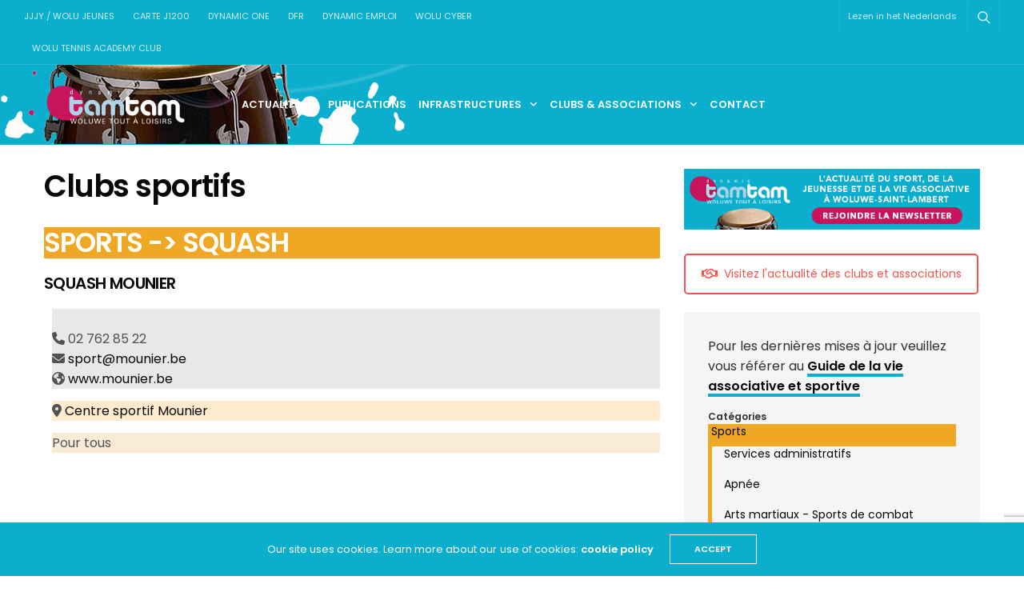

--- FILE ---
content_type: text/html; charset=UTF-8
request_url: https://www.dynamic-tamtam.be/clubs-associations/clubs-sportifs/?cat_id=66&lang=fr
body_size: 14331
content:
<!doctype html>
<html lang="fr-FR">
<head>
	<meta charset="UTF-8">
	<meta name="viewport" content="width=device-width, initial-scale=1, maximum-scale=1, viewport-fit=cover">
	<meta name="google-site-verification" content="biY2JPNvjO9iSvmsLZqVLzUP8txNdN8m5ct9Kb8n5iM" />
	<link rel="profile" href="http://gmpg.org/xfn/11">
	<title>Clubs sportifs &#8211; Dynamic Tamtam</title>
<meta name='robots' content='max-image-preview:large' />
	<style>img:is([sizes="auto" i], [sizes^="auto," i]) { contain-intrinsic-size: 3000px 1500px }</style>
	<link rel="alternate" href="https://www.dynamic-tamtam.be/clubs-associations/clubs-sportifs/" hreflang="fr" />
<link rel="alternate" href="https://www.dynamic-tamtam.be/nl/clubs-verenigingen/sportclubs/" hreflang="nl" />
<link rel='dns-prefetch' href='//cdn.plyr.io' />
<link rel='dns-prefetch' href='//stats.wp.com' />
<link rel='dns-prefetch' href='//fonts.googleapis.com' />
<link rel='dns-prefetch' href='//v0.wordpress.com' />
<link rel='preconnect' href='//i0.wp.com' />
<link rel="alternate" type="application/rss+xml" title="Dynamic Tamtam &raquo; Flux" href="https://www.dynamic-tamtam.be/feed/" />
<link rel="alternate" type="application/rss+xml" title="Dynamic Tamtam &raquo; Flux des commentaires" href="https://www.dynamic-tamtam.be/comments/feed/" />
<link rel="preconnect" href="//fonts.gstatic.com/" crossorigin><script type="text/javascript">
/* <![CDATA[ */
window._wpemojiSettings = {"baseUrl":"https:\/\/s.w.org\/images\/core\/emoji\/16.0.1\/72x72\/","ext":".png","svgUrl":"https:\/\/s.w.org\/images\/core\/emoji\/16.0.1\/svg\/","svgExt":".svg","source":{"concatemoji":"https:\/\/www.dynamic-tamtam.be\/wp-includes\/js\/wp-emoji-release.min.js?ver=6.8.3"}};
/*! This file is auto-generated */
!function(s,n){var o,i,e;function c(e){try{var t={supportTests:e,timestamp:(new Date).valueOf()};sessionStorage.setItem(o,JSON.stringify(t))}catch(e){}}function p(e,t,n){e.clearRect(0,0,e.canvas.width,e.canvas.height),e.fillText(t,0,0);var t=new Uint32Array(e.getImageData(0,0,e.canvas.width,e.canvas.height).data),a=(e.clearRect(0,0,e.canvas.width,e.canvas.height),e.fillText(n,0,0),new Uint32Array(e.getImageData(0,0,e.canvas.width,e.canvas.height).data));return t.every(function(e,t){return e===a[t]})}function u(e,t){e.clearRect(0,0,e.canvas.width,e.canvas.height),e.fillText(t,0,0);for(var n=e.getImageData(16,16,1,1),a=0;a<n.data.length;a++)if(0!==n.data[a])return!1;return!0}function f(e,t,n,a){switch(t){case"flag":return n(e,"\ud83c\udff3\ufe0f\u200d\u26a7\ufe0f","\ud83c\udff3\ufe0f\u200b\u26a7\ufe0f")?!1:!n(e,"\ud83c\udde8\ud83c\uddf6","\ud83c\udde8\u200b\ud83c\uddf6")&&!n(e,"\ud83c\udff4\udb40\udc67\udb40\udc62\udb40\udc65\udb40\udc6e\udb40\udc67\udb40\udc7f","\ud83c\udff4\u200b\udb40\udc67\u200b\udb40\udc62\u200b\udb40\udc65\u200b\udb40\udc6e\u200b\udb40\udc67\u200b\udb40\udc7f");case"emoji":return!a(e,"\ud83e\udedf")}return!1}function g(e,t,n,a){var r="undefined"!=typeof WorkerGlobalScope&&self instanceof WorkerGlobalScope?new OffscreenCanvas(300,150):s.createElement("canvas"),o=r.getContext("2d",{willReadFrequently:!0}),i=(o.textBaseline="top",o.font="600 32px Arial",{});return e.forEach(function(e){i[e]=t(o,e,n,a)}),i}function t(e){var t=s.createElement("script");t.src=e,t.defer=!0,s.head.appendChild(t)}"undefined"!=typeof Promise&&(o="wpEmojiSettingsSupports",i=["flag","emoji"],n.supports={everything:!0,everythingExceptFlag:!0},e=new Promise(function(e){s.addEventListener("DOMContentLoaded",e,{once:!0})}),new Promise(function(t){var n=function(){try{var e=JSON.parse(sessionStorage.getItem(o));if("object"==typeof e&&"number"==typeof e.timestamp&&(new Date).valueOf()<e.timestamp+604800&&"object"==typeof e.supportTests)return e.supportTests}catch(e){}return null}();if(!n){if("undefined"!=typeof Worker&&"undefined"!=typeof OffscreenCanvas&&"undefined"!=typeof URL&&URL.createObjectURL&&"undefined"!=typeof Blob)try{var e="postMessage("+g.toString()+"("+[JSON.stringify(i),f.toString(),p.toString(),u.toString()].join(",")+"));",a=new Blob([e],{type:"text/javascript"}),r=new Worker(URL.createObjectURL(a),{name:"wpTestEmojiSupports"});return void(r.onmessage=function(e){c(n=e.data),r.terminate(),t(n)})}catch(e){}c(n=g(i,f,p,u))}t(n)}).then(function(e){for(var t in e)n.supports[t]=e[t],n.supports.everything=n.supports.everything&&n.supports[t],"flag"!==t&&(n.supports.everythingExceptFlag=n.supports.everythingExceptFlag&&n.supports[t]);n.supports.everythingExceptFlag=n.supports.everythingExceptFlag&&!n.supports.flag,n.DOMReady=!1,n.readyCallback=function(){n.DOMReady=!0}}).then(function(){return e}).then(function(){var e;n.supports.everything||(n.readyCallback(),(e=n.source||{}).concatemoji?t(e.concatemoji):e.wpemoji&&e.twemoji&&(t(e.twemoji),t(e.wpemoji)))}))}((window,document),window._wpemojiSettings);
/* ]]> */
</script>
<link rel='stylesheet' id='cf7ic_style-css' href='https://www.dynamic-tamtam.be/wp-content/plugins/contact-form-7-image-captcha/css/cf7ic-style.css?ver=3.3.7' media='all' />
<style id='wp-emoji-styles-inline-css' type='text/css'>

	img.wp-smiley, img.emoji {
		display: inline !important;
		border: none !important;
		box-shadow: none !important;
		height: 1em !important;
		width: 1em !important;
		margin: 0 0.07em !important;
		vertical-align: -0.1em !important;
		background: none !important;
		padding: 0 !important;
	}
</style>
<link rel='stylesheet' id='wp-block-library-css' href='https://www.dynamic-tamtam.be/wp-includes/css/dist/block-library/style.min.css?ver=6.8.3' media='all' />
<style id='classic-theme-styles-inline-css' type='text/css'>
/*! This file is auto-generated */
.wp-block-button__link{color:#fff;background-color:#32373c;border-radius:9999px;box-shadow:none;text-decoration:none;padding:calc(.667em + 2px) calc(1.333em + 2px);font-size:1.125em}.wp-block-file__button{background:#32373c;color:#fff;text-decoration:none}
</style>
<link rel='stylesheet' id='mediaelement-css' href='https://www.dynamic-tamtam.be/wp-includes/js/mediaelement/mediaelementplayer-legacy.min.css?ver=4.2.17' media='all' />
<link rel='stylesheet' id='wp-mediaelement-css' href='https://www.dynamic-tamtam.be/wp-includes/js/mediaelement/wp-mediaelement.min.css?ver=6.8.3' media='all' />
<style id='jetpack-sharing-buttons-style-inline-css' type='text/css'>
.jetpack-sharing-buttons__services-list{display:flex;flex-direction:row;flex-wrap:wrap;gap:0;list-style-type:none;margin:5px;padding:0}.jetpack-sharing-buttons__services-list.has-small-icon-size{font-size:12px}.jetpack-sharing-buttons__services-list.has-normal-icon-size{font-size:16px}.jetpack-sharing-buttons__services-list.has-large-icon-size{font-size:24px}.jetpack-sharing-buttons__services-list.has-huge-icon-size{font-size:36px}@media print{.jetpack-sharing-buttons__services-list{display:none!important}}.editor-styles-wrapper .wp-block-jetpack-sharing-buttons{gap:0;padding-inline-start:0}ul.jetpack-sharing-buttons__services-list.has-background{padding:1.25em 2.375em}
</style>
<style id='global-styles-inline-css' type='text/css'>
:root{--wp--preset--aspect-ratio--square: 1;--wp--preset--aspect-ratio--4-3: 4/3;--wp--preset--aspect-ratio--3-4: 3/4;--wp--preset--aspect-ratio--3-2: 3/2;--wp--preset--aspect-ratio--2-3: 2/3;--wp--preset--aspect-ratio--16-9: 16/9;--wp--preset--aspect-ratio--9-16: 9/16;--wp--preset--color--black: #000000;--wp--preset--color--cyan-bluish-gray: #abb8c3;--wp--preset--color--white: #ffffff;--wp--preset--color--pale-pink: #f78da7;--wp--preset--color--vivid-red: #cf2e2e;--wp--preset--color--luminous-vivid-orange: #ff6900;--wp--preset--color--luminous-vivid-amber: #fcb900;--wp--preset--color--light-green-cyan: #7bdcb5;--wp--preset--color--vivid-green-cyan: #00d084;--wp--preset--color--pale-cyan-blue: #8ed1fc;--wp--preset--color--vivid-cyan-blue: #0693e3;--wp--preset--color--vivid-purple: #9b51e0;--wp--preset--color--thb-accent: #0caece;--wp--preset--gradient--vivid-cyan-blue-to-vivid-purple: linear-gradient(135deg,rgba(6,147,227,1) 0%,rgb(155,81,224) 100%);--wp--preset--gradient--light-green-cyan-to-vivid-green-cyan: linear-gradient(135deg,rgb(122,220,180) 0%,rgb(0,208,130) 100%);--wp--preset--gradient--luminous-vivid-amber-to-luminous-vivid-orange: linear-gradient(135deg,rgba(252,185,0,1) 0%,rgba(255,105,0,1) 100%);--wp--preset--gradient--luminous-vivid-orange-to-vivid-red: linear-gradient(135deg,rgba(255,105,0,1) 0%,rgb(207,46,46) 100%);--wp--preset--gradient--very-light-gray-to-cyan-bluish-gray: linear-gradient(135deg,rgb(238,238,238) 0%,rgb(169,184,195) 100%);--wp--preset--gradient--cool-to-warm-spectrum: linear-gradient(135deg,rgb(74,234,220) 0%,rgb(151,120,209) 20%,rgb(207,42,186) 40%,rgb(238,44,130) 60%,rgb(251,105,98) 80%,rgb(254,248,76) 100%);--wp--preset--gradient--blush-light-purple: linear-gradient(135deg,rgb(255,206,236) 0%,rgb(152,150,240) 100%);--wp--preset--gradient--blush-bordeaux: linear-gradient(135deg,rgb(254,205,165) 0%,rgb(254,45,45) 50%,rgb(107,0,62) 100%);--wp--preset--gradient--luminous-dusk: linear-gradient(135deg,rgb(255,203,112) 0%,rgb(199,81,192) 50%,rgb(65,88,208) 100%);--wp--preset--gradient--pale-ocean: linear-gradient(135deg,rgb(255,245,203) 0%,rgb(182,227,212) 50%,rgb(51,167,181) 100%);--wp--preset--gradient--electric-grass: linear-gradient(135deg,rgb(202,248,128) 0%,rgb(113,206,126) 100%);--wp--preset--gradient--midnight: linear-gradient(135deg,rgb(2,3,129) 0%,rgb(40,116,252) 100%);--wp--preset--font-size--small: 13px;--wp--preset--font-size--medium: 20px;--wp--preset--font-size--large: 36px;--wp--preset--font-size--x-large: 42px;--wp--preset--spacing--20: 0.44rem;--wp--preset--spacing--30: 0.67rem;--wp--preset--spacing--40: 1rem;--wp--preset--spacing--50: 1.5rem;--wp--preset--spacing--60: 2.25rem;--wp--preset--spacing--70: 3.38rem;--wp--preset--spacing--80: 5.06rem;--wp--preset--shadow--natural: 6px 6px 9px rgba(0, 0, 0, 0.2);--wp--preset--shadow--deep: 12px 12px 50px rgba(0, 0, 0, 0.4);--wp--preset--shadow--sharp: 6px 6px 0px rgba(0, 0, 0, 0.2);--wp--preset--shadow--outlined: 6px 6px 0px -3px rgba(255, 255, 255, 1), 6px 6px rgba(0, 0, 0, 1);--wp--preset--shadow--crisp: 6px 6px 0px rgba(0, 0, 0, 1);}:where(.is-layout-flex){gap: 0.5em;}:where(.is-layout-grid){gap: 0.5em;}body .is-layout-flex{display: flex;}.is-layout-flex{flex-wrap: wrap;align-items: center;}.is-layout-flex > :is(*, div){margin: 0;}body .is-layout-grid{display: grid;}.is-layout-grid > :is(*, div){margin: 0;}:where(.wp-block-columns.is-layout-flex){gap: 2em;}:where(.wp-block-columns.is-layout-grid){gap: 2em;}:where(.wp-block-post-template.is-layout-flex){gap: 1.25em;}:where(.wp-block-post-template.is-layout-grid){gap: 1.25em;}.has-black-color{color: var(--wp--preset--color--black) !important;}.has-cyan-bluish-gray-color{color: var(--wp--preset--color--cyan-bluish-gray) !important;}.has-white-color{color: var(--wp--preset--color--white) !important;}.has-pale-pink-color{color: var(--wp--preset--color--pale-pink) !important;}.has-vivid-red-color{color: var(--wp--preset--color--vivid-red) !important;}.has-luminous-vivid-orange-color{color: var(--wp--preset--color--luminous-vivid-orange) !important;}.has-luminous-vivid-amber-color{color: var(--wp--preset--color--luminous-vivid-amber) !important;}.has-light-green-cyan-color{color: var(--wp--preset--color--light-green-cyan) !important;}.has-vivid-green-cyan-color{color: var(--wp--preset--color--vivid-green-cyan) !important;}.has-pale-cyan-blue-color{color: var(--wp--preset--color--pale-cyan-blue) !important;}.has-vivid-cyan-blue-color{color: var(--wp--preset--color--vivid-cyan-blue) !important;}.has-vivid-purple-color{color: var(--wp--preset--color--vivid-purple) !important;}.has-black-background-color{background-color: var(--wp--preset--color--black) !important;}.has-cyan-bluish-gray-background-color{background-color: var(--wp--preset--color--cyan-bluish-gray) !important;}.has-white-background-color{background-color: var(--wp--preset--color--white) !important;}.has-pale-pink-background-color{background-color: var(--wp--preset--color--pale-pink) !important;}.has-vivid-red-background-color{background-color: var(--wp--preset--color--vivid-red) !important;}.has-luminous-vivid-orange-background-color{background-color: var(--wp--preset--color--luminous-vivid-orange) !important;}.has-luminous-vivid-amber-background-color{background-color: var(--wp--preset--color--luminous-vivid-amber) !important;}.has-light-green-cyan-background-color{background-color: var(--wp--preset--color--light-green-cyan) !important;}.has-vivid-green-cyan-background-color{background-color: var(--wp--preset--color--vivid-green-cyan) !important;}.has-pale-cyan-blue-background-color{background-color: var(--wp--preset--color--pale-cyan-blue) !important;}.has-vivid-cyan-blue-background-color{background-color: var(--wp--preset--color--vivid-cyan-blue) !important;}.has-vivid-purple-background-color{background-color: var(--wp--preset--color--vivid-purple) !important;}.has-black-border-color{border-color: var(--wp--preset--color--black) !important;}.has-cyan-bluish-gray-border-color{border-color: var(--wp--preset--color--cyan-bluish-gray) !important;}.has-white-border-color{border-color: var(--wp--preset--color--white) !important;}.has-pale-pink-border-color{border-color: var(--wp--preset--color--pale-pink) !important;}.has-vivid-red-border-color{border-color: var(--wp--preset--color--vivid-red) !important;}.has-luminous-vivid-orange-border-color{border-color: var(--wp--preset--color--luminous-vivid-orange) !important;}.has-luminous-vivid-amber-border-color{border-color: var(--wp--preset--color--luminous-vivid-amber) !important;}.has-light-green-cyan-border-color{border-color: var(--wp--preset--color--light-green-cyan) !important;}.has-vivid-green-cyan-border-color{border-color: var(--wp--preset--color--vivid-green-cyan) !important;}.has-pale-cyan-blue-border-color{border-color: var(--wp--preset--color--pale-cyan-blue) !important;}.has-vivid-cyan-blue-border-color{border-color: var(--wp--preset--color--vivid-cyan-blue) !important;}.has-vivid-purple-border-color{border-color: var(--wp--preset--color--vivid-purple) !important;}.has-vivid-cyan-blue-to-vivid-purple-gradient-background{background: var(--wp--preset--gradient--vivid-cyan-blue-to-vivid-purple) !important;}.has-light-green-cyan-to-vivid-green-cyan-gradient-background{background: var(--wp--preset--gradient--light-green-cyan-to-vivid-green-cyan) !important;}.has-luminous-vivid-amber-to-luminous-vivid-orange-gradient-background{background: var(--wp--preset--gradient--luminous-vivid-amber-to-luminous-vivid-orange) !important;}.has-luminous-vivid-orange-to-vivid-red-gradient-background{background: var(--wp--preset--gradient--luminous-vivid-orange-to-vivid-red) !important;}.has-very-light-gray-to-cyan-bluish-gray-gradient-background{background: var(--wp--preset--gradient--very-light-gray-to-cyan-bluish-gray) !important;}.has-cool-to-warm-spectrum-gradient-background{background: var(--wp--preset--gradient--cool-to-warm-spectrum) !important;}.has-blush-light-purple-gradient-background{background: var(--wp--preset--gradient--blush-light-purple) !important;}.has-blush-bordeaux-gradient-background{background: var(--wp--preset--gradient--blush-bordeaux) !important;}.has-luminous-dusk-gradient-background{background: var(--wp--preset--gradient--luminous-dusk) !important;}.has-pale-ocean-gradient-background{background: var(--wp--preset--gradient--pale-ocean) !important;}.has-electric-grass-gradient-background{background: var(--wp--preset--gradient--electric-grass) !important;}.has-midnight-gradient-background{background: var(--wp--preset--gradient--midnight) !important;}.has-small-font-size{font-size: var(--wp--preset--font-size--small) !important;}.has-medium-font-size{font-size: var(--wp--preset--font-size--medium) !important;}.has-large-font-size{font-size: var(--wp--preset--font-size--large) !important;}.has-x-large-font-size{font-size: var(--wp--preset--font-size--x-large) !important;}
:where(.wp-block-post-template.is-layout-flex){gap: 1.25em;}:where(.wp-block-post-template.is-layout-grid){gap: 1.25em;}
:where(.wp-block-columns.is-layout-flex){gap: 2em;}:where(.wp-block-columns.is-layout-grid){gap: 2em;}
:root :where(.wp-block-pullquote){font-size: 1.5em;line-height: 1.6;}
</style>
<link rel='stylesheet' id='thb-fa-css' href='https://www.dynamic-tamtam.be/wp-content/themes/goodlife-wp/assets/css/font-awesome.min.css?ver=6.7.2' media='all' />
<link rel='stylesheet' id='thb-app-css' href='https://www.dynamic-tamtam.be/wp-content/themes/goodlife-wp/assets/css/app.css?ver=4.6.3' media='all' />
<style id='thb-app-inline-css' type='text/css'>
body {font-family:Karla;}h1, h2, h3, h4, h5, h6 {font-family:Poppins;}.subheader {background-color:#0caece !important;}.subheader.dark ul > li .sub-menu,.subheader.light ul > li .sub-menu {background:#0dbcde;}.subheader ul {}@media only screen and (min-width:48.063em) {.header {}}.header {background-color:#0caece !important;background-image:url(http://www.dynamic-tamtam.be/wp-content/uploads/2017/11/tamtam-menu-big-1.png) !important;background-repeat:no-repeat !important;background-attachment:fixed !important;background-position:left top !important;}@media only screen and (min-width:64.063em) {.header .logo .logoimg {max-height:50px;}}@media only screen and (max-width:64.063em) {.header .logo .logoimg {max-height:;}}@media only screen and (min-width:64.063em) {.subheader.fixed .logo .logolink .logoimg {max-height:;}}.menu-holder.style1.dark {background-color: !important;}#mobile-menu {background-color: !important;}a:hover, .menu-holder ul li.menu-item-mega-parent .thb_mega_menu_holder .thb_mega_menu li.active a,.menu-holder ul li.sfHover > a, .subcategory_container .thb-sibling-categories li a:hover,label small, .more-link, .comment-respond .comment-reply-title small a, .btn.accent-transparent, .button.accent-transparent, input[type=submit].accent-transparent, .category_title.search span, .video_playlist .video_play.video-active .post-title h6, .menu-holder.dark ul li .sub-menu a:hover, .menu-holder.dark ul.sf-menu > li > a:hover, .post .post-bottom-meta a:hover,.thb-title-color-hover .post .post-title .entry-title a:hover,.btn.accent-border, .button.accent-border, input[type=submit].accent-border {color:#0caece;}ul.point-list li:before, ol.point-list li:before, .post .article-tags .tags-title, .post.post-overlay .post-gallery .counts,.post-review ul li .progress span, .post-review .average, .category-title.style1 .category-header, .widget.widget_topreviews .style1 li .progress, .btn.black:hover, .button.black:hover, input[type=submit].black:hover, .btn.white:hover, .button.white:hover, input[type=submit].white:hover, .btn.accent:hover, .button.accent:hover, input[type=submit].accent:hover, .btn.accent-transparent:hover, .button.accent-transparent:hover, input[type=submit].accent-transparent:hover, #scroll_totop:hover, .subheader.fixed > .row .progress, #mobile-menu.style2, .thb-cookie-bar,.btn.accent-fill, .button.accent-fill, input[type=submit].accent-fill {background-color:#0caece;}.plyr__control--overlaid,.plyr--video .plyr__control.plyr__tab-focus, .plyr--video .plyr__control:hover, .plyr--video .plyr__control[aria-expanded=true] {background:#0caece;}.plyr--full-ui input[type=range] {color:#0caece;}.menu-holder ul li.menu-item-mega-parent .thb_mega_menu_holder, .btn.black:hover, .button.black:hover, input[type=submit].black:hover, .btn.accent, .button.accent, input[type=submit].accent, .btn.white:hover, .button.white:hover, input[type=submit].white:hover, .btn.accent:hover, .button.accent:hover, input[type=submit].accent:hover, .btn.accent-transparent, .button.accent-transparent, input[type=submit].accent-transparent,.quick_search .quick_searchform,.btn.accent-border, .button.accent-border, input[type=submit].accent-border,.btn.accent-fill, .button.accent-fill, input[type=submit].accent-fill {border-color:#0caece;}.btn.accent-fill:hover, .button.accent-fill:hover, input[type=submit].accent-fill:hover {border-color:#0ba0be;background-color:#0ba0be;}.quick_search .quick_searchform input[type="submit"] {background:rgba(12,174,206, .1);}.quick_search .quick_searchform:after {border-bottom-color:#0caece;}.quick_search .quick_searchform input[type="submit"]:hover {background:rgba(12,174,206, .2);}.post .article-tags .tags-title:after {border-left-color:#0caece;}.rtl .post .article-tags .tags-title:after {border-right-color:#0caece;}.circle_rating .circle_perc {stroke:#0caece;}.header .quick_search.active .quick_search_icon,.menu-right-content .quick_search.active .quick_search_icon,.post .post-bottom-meta a:hover .comment_icon,.btn.accent-border .thb-next-arrow,.button.accent-border .thb-next-arrow,input[type=submit].accent-border .thb-next-arrow,.btn.accent-transparent .thb-next-arrow,.button.accent-transparent .thb-next-arrow,input[type=submit].accent-transparent .thb-next-arrow {fill:#0caece;}.post .post-content p a {border-color:#12ffff;-moz-box-shadow:inset 0 -5px 0 #12ffff;-webkit-box-shadow:inset 0 -5px 0 #12ffff;box-shadow:inset 0 -5px 0 #12ffff;}.post.carousel-listing.slick-current:after {-moz-box-shadow:inset 0 4px 0 0 #0caece;-webkit-box-shadow:inset 0 4px 0 0 #0caece;box-shadow:inset 0 4px 0 0 #0caece;}.post .post-content p a:hover {background:#12ffff;}.subheader.fixed > .row .progress {background:#0caece;}input[type="submit"],submit,.button,.btn {}.post .post-bottom-meta {}.post .post-category {}.widget > strong {}h1,.h1 {}h2 {}h3 {}h4 {}h5 {}h6 {}.post .post-title h1 {}@media only screen and (min-width:80em) {.menu-holder ul.sf-menu > li {margin-right:15px;}}.menu-holder ul.sf-menu > li > a {}.menu-holder ul.sf-menu > li > a {}.menu-holder ul li .sub-menu li a,.menu-holder ul li.menu-item-mega-parent .thb_mega_menu_holder .thb_mega_menu li > a {}.menu-holder ul li .sub-menu li a,.menu-holder ul li.menu-item-mega-parent .thb_mega_menu_holder .thb_mega_menu li > a {}.mobile-menu li a {}.mobile-menu li a {}.mobile-menu .sub-menu li a {}.mobile-menu .sub-menu li a {}.header .menu-holder ul.sf-menu > li.menu-item-category-488 > a:hover,.menu-holder.style1 ul.sf-menu > li.menu-item-category-488 > a:hover,.menu-holder ul li.menu-item-mega-parent .thb_mega_menu_holder .thb_mega_menu li.menu-item-category-488 > a:hover,.menu-holder ul li.menu-item-mega-parent .thb_mega_menu_holder .thb_mega_menu li.menu-item-category-488.active > a,.menu-holder ul li .sub-menu li.menu-item-category-488 > a:hover,.post .single_category_title.category-link-488 {color:#dd0000;}.menu-holder ul.sf-menu > li.menu-item-category-488 > a + .thb_mega_menu_holder {border-color:#dd0000;}.post .single_category_title.category-boxed-link-488.boxed-link,.category_title.cat-488:before,.category-title.style1 .category-header.cat-488,.category_title.style3.cat-488 h4:before {background-color:#dd0000;}.post.carousel-style2[data-catid="488"]:hover {background-color:#dd0000;}.header .menu-holder ul.sf-menu > li.menu-item-category-2 > a:hover,.menu-holder.style1 ul.sf-menu > li.menu-item-category-2 > a:hover,.menu-holder ul li.menu-item-mega-parent .thb_mega_menu_holder .thb_mega_menu li.menu-item-category-2 > a:hover,.menu-holder ul li.menu-item-mega-parent .thb_mega_menu_holder .thb_mega_menu li.menu-item-category-2.active > a,.menu-holder ul li .sub-menu li.menu-item-category-2 > a:hover,.post .single_category_title.category-link-2 {color:#a8a8a8;}.menu-holder ul.sf-menu > li.menu-item-category-2 > a + .thb_mega_menu_holder {border-color:#a8a8a8;}.post .single_category_title.category-boxed-link-2.boxed-link,.category_title.cat-2:before,.category-title.style1 .category-header.cat-2,.category_title.style3.cat-2 h4:before {background-color:#a8a8a8;}.post.carousel-style2[data-catid="2"]:hover {background-color:#a8a8a8;}.header .menu-holder ul.sf-menu > li.menu-item-category-10 > a:hover,.menu-holder.style1 ul.sf-menu > li.menu-item-category-10 > a:hover,.menu-holder ul li.menu-item-mega-parent .thb_mega_menu_holder .thb_mega_menu li.menu-item-category-10 > a:hover,.menu-holder ul li.menu-item-mega-parent .thb_mega_menu_holder .thb_mega_menu li.menu-item-category-10.active > a,.menu-holder ul li .sub-menu li.menu-item-category-10 > a:hover,.post .single_category_title.category-link-10 {color:#ef8300;}.menu-holder ul.sf-menu > li.menu-item-category-10 > a + .thb_mega_menu_holder {border-color:#ef8300;}.post .single_category_title.category-boxed-link-10.boxed-link,.category_title.cat-10:before,.category-title.style1 .category-header.cat-10,.category_title.style3.cat-10 h4:before {background-color:#ef8300;}.post.carousel-style2[data-catid="10"]:hover {background-color:#ef8300;}.header .menu-holder ul.sf-menu > li.menu-item-category-3 > a:hover,.menu-holder.style1 ul.sf-menu > li.menu-item-category-3 > a:hover,.menu-holder ul li.menu-item-mega-parent .thb_mega_menu_holder .thb_mega_menu li.menu-item-category-3 > a:hover,.menu-holder ul li.menu-item-mega-parent .thb_mega_menu_holder .thb_mega_menu li.menu-item-category-3.active > a,.menu-holder ul li .sub-menu li.menu-item-category-3 > a:hover,.post .single_category_title.category-link-3 {color:#ba754a;}.menu-holder ul.sf-menu > li.menu-item-category-3 > a + .thb_mega_menu_holder {border-color:#ba754a;}.post .single_category_title.category-boxed-link-3.boxed-link,.category_title.cat-3:before,.category-title.style1 .category-header.cat-3,.category_title.style3.cat-3 h4:before {background-color:#ba754a;}.post.carousel-style2[data-catid="3"]:hover {background-color:#ba754a;}.header .menu-holder ul.sf-menu > li.menu-item-category-498 > a:hover,.menu-holder.style1 ul.sf-menu > li.menu-item-category-498 > a:hover,.menu-holder ul li.menu-item-mega-parent .thb_mega_menu_holder .thb_mega_menu li.menu-item-category-498 > a:hover,.menu-holder ul li.menu-item-mega-parent .thb_mega_menu_holder .thb_mega_menu li.menu-item-category-498.active > a,.menu-holder ul li .sub-menu li.menu-item-category-498 > a:hover,.post .single_category_title.category-link-498 {color:#ba754a;}.menu-holder ul.sf-menu > li.menu-item-category-498 > a + .thb_mega_menu_holder {border-color:#ba754a;}.post .single_category_title.category-boxed-link-498.boxed-link,.category_title.cat-498:before,.category-title.style1 .category-header.cat-498,.category_title.style3.cat-498 h4:before {background-color:#ba754a;}.post.carousel-style2[data-catid="498"]:hover {background-color:#ba754a;}.header .menu-holder ul.sf-menu > li.menu-item-category-5 > a:hover,.menu-holder.style1 ul.sf-menu > li.menu-item-category-5 > a:hover,.menu-holder ul li.menu-item-mega-parent .thb_mega_menu_holder .thb_mega_menu li.menu-item-category-5 > a:hover,.menu-holder ul li.menu-item-mega-parent .thb_mega_menu_holder .thb_mega_menu li.menu-item-category-5.active > a,.menu-holder ul li .sub-menu li.menu-item-category-5 > a:hover,.post .single_category_title.category-link-5 {color:#81d742;}.menu-holder ul.sf-menu > li.menu-item-category-5 > a + .thb_mega_menu_holder {border-color:#81d742;}.post .single_category_title.category-boxed-link-5.boxed-link,.category_title.cat-5:before,.category-title.style1 .category-header.cat-5,.category_title.style3.cat-5 h4:before {background-color:#81d742;}.post.carousel-style2[data-catid="5"]:hover {background-color:#81d742;}.header .menu-holder ul.sf-menu > li.menu-item-category-482 > a:hover,.menu-holder.style1 ul.sf-menu > li.menu-item-category-482 > a:hover,.menu-holder ul li.menu-item-mega-parent .thb_mega_menu_holder .thb_mega_menu li.menu-item-category-482 > a:hover,.menu-holder ul li.menu-item-mega-parent .thb_mega_menu_holder .thb_mega_menu li.menu-item-category-482.active > a,.menu-holder ul li .sub-menu li.menu-item-category-482 > a:hover,.post .single_category_title.category-link-482 {color:#81d742;}.menu-holder ul.sf-menu > li.menu-item-category-482 > a + .thb_mega_menu_holder {border-color:#81d742;}.post .single_category_title.category-boxed-link-482.boxed-link,.category_title.cat-482:before,.category-title.style1 .category-header.cat-482,.category_title.style3.cat-482 h4:before {background-color:#81d742;}.post.carousel-style2[data-catid="482"]:hover {background-color:#81d742;}.header .menu-holder ul.sf-menu > li.menu-item-category-6 > a:hover,.menu-holder.style1 ul.sf-menu > li.menu-item-category-6 > a:hover,.menu-holder ul li.menu-item-mega-parent .thb_mega_menu_holder .thb_mega_menu li.menu-item-category-6 > a:hover,.menu-holder ul li.menu-item-mega-parent .thb_mega_menu_holder .thb_mega_menu li.menu-item-category-6.active > a,.menu-holder ul li .sub-menu li.menu-item-category-6 > a:hover,.post .single_category_title.category-link-6 {color:#dd0000;}.menu-holder ul.sf-menu > li.menu-item-category-6 > a + .thb_mega_menu_holder {border-color:#dd0000;}.post .single_category_title.category-boxed-link-6.boxed-link,.category_title.cat-6:before,.category-title.style1 .category-header.cat-6,.category_title.style3.cat-6 h4:before {background-color:#dd0000;}.post.carousel-style2[data-catid="6"]:hover {background-color:#dd0000;}.header .menu-holder ul.sf-menu > li.menu-item-category-484 > a:hover,.menu-holder.style1 ul.sf-menu > li.menu-item-category-484 > a:hover,.menu-holder ul li.menu-item-mega-parent .thb_mega_menu_holder .thb_mega_menu li.menu-item-category-484 > a:hover,.menu-holder ul li.menu-item-mega-parent .thb_mega_menu_holder .thb_mega_menu li.menu-item-category-484.active > a,.menu-holder ul li .sub-menu li.menu-item-category-484 > a:hover,.post .single_category_title.category-link-484 {color:#dd0000;}.menu-holder ul.sf-menu > li.menu-item-category-484 > a + .thb_mega_menu_holder {border-color:#dd0000;}.post .single_category_title.category-boxed-link-484.boxed-link,.category_title.cat-484:before,.category-title.style1 .category-header.cat-484,.category_title.style3.cat-484 h4:before {background-color:#dd0000;}.post.carousel-style2[data-catid="484"]:hover {background-color:#dd0000;}.header .menu-holder ul.sf-menu > li.menu-item-category-7 > a:hover,.menu-holder.style1 ul.sf-menu > li.menu-item-category-7 > a:hover,.menu-holder ul li.menu-item-mega-parent .thb_mega_menu_holder .thb_mega_menu li.menu-item-category-7 > a:hover,.menu-holder ul li.menu-item-mega-parent .thb_mega_menu_holder .thb_mega_menu li.menu-item-category-7.active > a,.menu-holder ul li .sub-menu li.menu-item-category-7 > a:hover,.post .single_category_title.category-link-7 {color:#1e73be;}.menu-holder ul.sf-menu > li.menu-item-category-7 > a + .thb_mega_menu_holder {border-color:#1e73be;}.post .single_category_title.category-boxed-link-7.boxed-link,.category_title.cat-7:before,.category-title.style1 .category-header.cat-7,.category_title.style3.cat-7 h4:before {background-color:#1e73be;}.post.carousel-style2[data-catid="7"]:hover {background-color:#1e73be;}.header .menu-holder ul.sf-menu > li.menu-item-category-483 > a:hover,.menu-holder.style1 ul.sf-menu > li.menu-item-category-483 > a:hover,.menu-holder ul li.menu-item-mega-parent .thb_mega_menu_holder .thb_mega_menu li.menu-item-category-483 > a:hover,.menu-holder ul li.menu-item-mega-parent .thb_mega_menu_holder .thb_mega_menu li.menu-item-category-483.active > a,.menu-holder ul li .sub-menu li.menu-item-category-483 > a:hover,.post .single_category_title.category-link-483 {color:#1e73be;}.menu-holder ul.sf-menu > li.menu-item-category-483 > a + .thb_mega_menu_holder {border-color:#1e73be;}.post .single_category_title.category-boxed-link-483.boxed-link,.category_title.cat-483:before,.category-title.style1 .category-header.cat-483,.category_title.style3.cat-483 h4:before {background-color:#1e73be;}.post.carousel-style2[data-catid="483"]:hover {background-color:#1e73be;}.header .menu-holder ul.sf-menu > li.menu-item-category-8 > a:hover,.menu-holder.style1 ul.sf-menu > li.menu-item-category-8 > a:hover,.menu-holder ul li.menu-item-mega-parent .thb_mega_menu_holder .thb_mega_menu li.menu-item-category-8 > a:hover,.menu-holder ul li.menu-item-mega-parent .thb_mega_menu_holder .thb_mega_menu li.menu-item-category-8.active > a,.menu-holder ul li .sub-menu li.menu-item-category-8 > a:hover,.post .single_category_title.category-link-8 {color:#d321b8;}.menu-holder ul.sf-menu > li.menu-item-category-8 > a + .thb_mega_menu_holder {border-color:#d321b8;}.post .single_category_title.category-boxed-link-8.boxed-link,.category_title.cat-8:before,.category-title.style1 .category-header.cat-8,.category_title.style3.cat-8 h4:before {background-color:#d321b8;}.post.carousel-style2[data-catid="8"]:hover {background-color:#d321b8;}.header .menu-holder ul.sf-menu > li.menu-item-category-485 > a:hover,.menu-holder.style1 ul.sf-menu > li.menu-item-category-485 > a:hover,.menu-holder ul li.menu-item-mega-parent .thb_mega_menu_holder .thb_mega_menu li.menu-item-category-485 > a:hover,.menu-holder ul li.menu-item-mega-parent .thb_mega_menu_holder .thb_mega_menu li.menu-item-category-485.active > a,.menu-holder ul li .sub-menu li.menu-item-category-485 > a:hover,.post .single_category_title.category-link-485 {color:#d321b8;}.menu-holder ul.sf-menu > li.menu-item-category-485 > a + .thb_mega_menu_holder {border-color:#d321b8;}.post .single_category_title.category-boxed-link-485.boxed-link,.category_title.cat-485:before,.category-title.style1 .category-header.cat-485,.category_title.style3.cat-485 h4:before {background-color:#d321b8;}.post.carousel-style2[data-catid="485"]:hover {background-color:#d321b8;}.header .menu-holder ul.sf-menu > li.menu-item-category-9 > a:hover,.menu-holder.style1 ul.sf-menu > li.menu-item-category-9 > a:hover,.menu-holder ul li.menu-item-mega-parent .thb_mega_menu_holder .thb_mega_menu li.menu-item-category-9 > a:hover,.menu-holder ul li.menu-item-mega-parent .thb_mega_menu_holder .thb_mega_menu li.menu-item-category-9.active > a,.menu-holder ul li .sub-menu li.menu-item-category-9 > a:hover,.post .single_category_title.category-link-9 {color:#ef8300;}.menu-holder ul.sf-menu > li.menu-item-category-9 > a + .thb_mega_menu_holder {border-color:#ef8300;}.post .single_category_title.category-boxed-link-9.boxed-link,.category_title.cat-9:before,.category-title.style1 .category-header.cat-9,.category_title.style3.cat-9 h4:before {background-color:#ef8300;}.post.carousel-style2[data-catid="9"]:hover {background-color:#ef8300;}.widget:not(.widget_singlead) {background-color: !important;}[role="main"] .widget.widget_categoryslider .slick-nav {background-color: !important;}#footer {background-color:#0ea4b5 !important;}#footer .widget.widget_categoryslider .slick-nav {background-color:#0ea4b5 !important;}.thb-login-form.dark,.thb-login-form {background-color: !important;}#subfooter {background-color: !important;}@media only screen and (min-width:48.063em) {#subfooter .logolink .logoimg {max-height:;}}
</style>
<link rel='stylesheet' id='style-css' href='https://www.dynamic-tamtam.be/wp-content/themes/goodlife-wp-child/style.css?ver=4.6.3' media='all' />
<link rel='stylesheet' id='thb-google-fonts-css' href='https://fonts.googleapis.com/css?family=Poppins%3A100%2C100i%2C200%2C200i%2C300%2C300i%2C400%2C400i%2C500%2C500i%2C600%2C600i%2C700%2C700i%2C800%2C800i%2C900%2C900i&#038;subset=latin&#038;display=swap&#038;ver=4.6.3' media='all' />
<link rel='stylesheet' id='evcal_google_fonts-css' href='//fonts.googleapis.com/css?family=Oswald%3A400%2C300%7COpen+Sans%3A700%2C400%2C400i%7CRoboto%3A700%2C400&#038;ver=6.8.3' media='screen' />
<link rel='stylesheet' id='evcal_cal_default-css' href='//www.dynamic-tamtam.be/wp-content/plugins/eventON/assets/css/eventon_styles.css?ver=2.6.3' media='all' />
<link rel='stylesheet' id='evo_font_icons-css' href='//www.dynamic-tamtam.be/wp-content/plugins/eventON/assets/fonts/font-awesome.css?ver=2.6.3' media='all' />
<link rel='stylesheet' id='eventon_dynamic_styles-css' href='//www.dynamic-tamtam.be/wp-content/plugins/eventON/assets/css/eventon_dynamic_styles.css?ver=6.8.3' media='all' />
<link rel='stylesheet' id='js_composer_front-css' href='https://www.dynamic-tamtam.be/wp-content/plugins/js_composer/assets/css/js_composer.min.css?ver=8.3.1' media='all' />
<script type="text/javascript" src="https://www.dynamic-tamtam.be/wp-includes/js/jquery/jquery.min.js?ver=3.7.1" id="jquery-core-js"></script>
<script type="text/javascript" src="https://www.dynamic-tamtam.be/wp-includes/js/jquery/jquery-migrate.min.js?ver=3.4.1" id="jquery-migrate-js"></script>
<script></script><link rel="https://api.w.org/" href="https://www.dynamic-tamtam.be/wp-json/" /><link rel="alternate" title="JSON" type="application/json" href="https://www.dynamic-tamtam.be/wp-json/wp/v2/pages/3053" /><link rel="EditURI" type="application/rsd+xml" title="RSD" href="https://www.dynamic-tamtam.be/xmlrpc.php?rsd" />
<link rel="canonical" href="https://www.dynamic-tamtam.be/clubs-associations/clubs-sportifs/" />
<link rel='shortlink' href='https://wp.me/P9sTgC-Nf' />
<link rel="alternate" title="oEmbed (JSON)" type="application/json+oembed" href="https://www.dynamic-tamtam.be/wp-json/oembed/1.0/embed?url=https%3A%2F%2Fwww.dynamic-tamtam.be%2Fclubs-associations%2Fclubs-sportifs%2F&#038;lang=fr" />
<link rel="alternate" title="oEmbed (XML)" type="text/xml+oembed" href="https://www.dynamic-tamtam.be/wp-json/oembed/1.0/embed?url=https%3A%2F%2Fwww.dynamic-tamtam.be%2Fclubs-associations%2Fclubs-sportifs%2F&#038;format=xml&#038;lang=fr" />
	<style>img#wpstats{display:none}</style>
		

<!-- EventON Version -->
<meta name="generator" content="EventON 2.6.3" />


<!-- Jetpack Open Graph Tags -->
<meta property="og:type" content="article" />
<meta property="og:title" content="Clubs sportifs" />
<meta property="og:url" content="https://www.dynamic-tamtam.be/clubs-associations/clubs-sportifs/" />
<meta property="og:description" content="Voir l&rsquo;article pour en savoir plus." />
<meta property="article:published_time" content="2016-06-13T13:03:43+00:00" />
<meta property="article:modified_time" content="2025-06-05T10:46:22+00:00" />
<meta property="og:site_name" content="Dynamic Tamtam" />
<meta property="og:image" content="https://i0.wp.com/www.dynamic-tamtam.be/wp-content/uploads/2018/02/cropped-tamtam.png?fit=512%2C512&#038;ssl=1" />
<meta property="og:image:width" content="512" />
<meta property="og:image:height" content="512" />
<meta property="og:image:alt" content="" />
<meta property="og:locale" content="fr_FR" />
<meta property="og:locale:alternate" content="nl_NL" />
<meta name="twitter:text:title" content="Clubs sportifs" />
<meta name="twitter:image" content="https://i0.wp.com/www.dynamic-tamtam.be/wp-content/uploads/2018/02/cropped-tamtam.png?fit=240%2C240&amp;ssl=1" />
<meta name="twitter:card" content="summary" />
<meta name="twitter:description" content="Voir l&rsquo;article pour en savoir plus." />

<!-- End Jetpack Open Graph Tags -->
<link rel="icon" href="https://i0.wp.com/www.dynamic-tamtam.be/wp-content/uploads/2018/02/cropped-tamtam.png?fit=32%2C32&#038;ssl=1" sizes="32x32" />
<link rel="icon" href="https://i0.wp.com/www.dynamic-tamtam.be/wp-content/uploads/2018/02/cropped-tamtam.png?fit=192%2C192&#038;ssl=1" sizes="192x192" />
<link rel="apple-touch-icon" href="https://i0.wp.com/www.dynamic-tamtam.be/wp-content/uploads/2018/02/cropped-tamtam.png?fit=180%2C180&#038;ssl=1" />
<meta name="msapplication-TileImage" content="https://i0.wp.com/www.dynamic-tamtam.be/wp-content/uploads/2018/02/cropped-tamtam.png?fit=270%2C270&#038;ssl=1" />
		<style type="text/css" id="wp-custom-css">
			/*
Vous pouvez ajouter du CSS personnalisé ici.

Cliquez sur l’icône d’aide ci-dessus pour en savoir plus.
*/

span.wpcf7-list-item { display: block; }

/*.assises .wpcf7-list-item { display : inline; } */

input.assises {width:100%;}
textarea.assises {width:100%; height:120px;}

.wpcf7.inline { display: inline; }

.wpcf7 small { line-height: 7px; padding-bottom: 10px; }
		</style>
		<style type="text/css" data-type="vc_shortcodes-default-css">.vc_do_btn{margin-bottom:22px;}</style><style type="text/css" data-type="vc_shortcodes-custom-css">.vc_custom_1460020354038{margin-top: 30px !important;}.vc_custom_1749120371178{margin-bottom: 30px !important;border-bottom-width: 10px !important;}</style><noscript><style> .wpb_animate_when_almost_visible { opacity: 1; }</style></noscript>	
	
</head>
<body class="wp-singular page-template-default page page-id-3053 page-parent page-child parent-pageid-3055 wp-theme-goodlife-wp wp-child-theme-goodlife-wp-child thb-boxed-off thb_ads_header_mobile_off thb-lightbox-on thb-capitalize-off thb-dark-mode-off thb-header-style3 thb-title-underline-hover wpb-js-composer js-comp-ver-8.3.1 vc_responsive">
<div id="wrapper" class="open">
	
	<!-- Start Mobile Menu -->
		<!-- End Mobile Menu -->
	
	<!-- Start Content Container -->
	<div id="content-container">
		<!-- Start Content Click Capture -->
		<div class="click-capture"></div>
		<!-- End Content Click Capture -->
		<!-- Start Fixed Header -->
<div class="subheader fixed dark">
	<div class="row hide-for-large mobile-fixed-header align-middle">
		<div class="small-2 columns text-left mobile-icon-holder">
				<div class="mobile-toggle-holder">
		<div class="mobile-toggle">
			<span></span><span></span><span></span>
		</div>
	</div>
			</div>
		<div class="small-8 large-4 columns logo">
			<a href="https://www.dynamic-tamtam.be/" class="logolink">
				<img src="http://www.dynamic-tamtam.be/wp-content/uploads/2016/03/tamtam-small.png" class="logoimg" alt="Dynamic Tamtam"/>
			</a>
		</div>
		<div class="small-2 columns text-right mobile-share-holder">
			<div>
				<div class="quick_search">
		<a href="#" class="quick_toggle"></a>
		<svg class="quick_search_icon" xmlns="http://www.w3.org/2000/svg" xmlns:xlink="http://www.w3.org/1999/xlink" x="0px" y="0px" width="19px" height="19px" viewBox="0 0 19 19" xml:space="preserve">
	<path d="M18.96,16.896l-4.973-4.926c1.02-1.255,1.633-2.846,1.633-4.578c0-4.035-3.312-7.317-7.385-7.317S0.849,3.358,0.849,7.393
		c0,4.033,3.313,7.316,7.386,7.316c1.66,0,3.188-0.552,4.422-1.471l4.998,4.95c0.181,0.179,0.416,0.268,0.652,0.268
		c0.235,0,0.472-0.089,0.652-0.268C19.32,17.832,19.32,17.253,18.96,16.896z M2.693,7.393c0-3.027,2.485-5.489,5.542-5.489
		c3.054,0,5.541,2.462,5.541,5.489c0,3.026-2.486,5.489-5.541,5.489C5.179,12.882,2.693,10.419,2.693,7.393z"/>
</svg>		<form method="get" class="quick_searchform" role="search" action="https://www.dynamic-tamtam.be/">
			<input name="s" type="text" class="s">
			<input type="submit" value="Search">
		</form>
	</div>

				</div>
		</div>
	</div>
	<div class="row full-width-row show-for-large">
				<div class="small-12 large-3 columns logo small-only-text-center">
				<a href="https://www.dynamic-tamtam.be/" class="logolink">
					<img src="http://www.dynamic-tamtam.be/wp-content/uploads/2016/03/tamtam-small.png" class="logoimg" alt="Dynamic Tamtam"/>
				</a>
			</div>
			<div class="large-6 columns text-center">
				<nav class="menu-holder menu-light">
									<ul id="menu-navigation" class="sf-menu"><li id="menu-item-5539" class="menu-item menu-item-type-post_type menu-item-object-page menu-item-home menu-item-has-children menu-item-5539"><a href="https://www.dynamic-tamtam.be/">Actualité</a>


<ul class="sub-menu ">
	<li id="menu-item-5541" class="menu-item menu-item-type-taxonomy menu-item-object-category menu-item-5541 menu-item-category-5"><a href="https://www.dynamic-tamtam.be/category/jeunesse/">Jeunesse</a></li>
	<li id="menu-item-5542" class="menu-item menu-item-type-taxonomy menu-item-object-category menu-item-5542 menu-item-category-7"><a href="https://www.dynamic-tamtam.be/category/sport-fr/">Sports</a></li>
	<li id="menu-item-5540" class="menu-item menu-item-type-taxonomy menu-item-object-category menu-item-5540 menu-item-category-8"><a href="https://www.dynamic-tamtam.be/category/vie-associative/">Vie associative</a></li>
	<li id="menu-item-7196" class="menu-item menu-item-type-post_type menu-item-object-page menu-item-7196"><a href="https://www.dynamic-tamtam.be/galerie-photos-2/">Galerie photos</a></li>
	<li id="menu-item-5544" class="menu-item menu-item-type-taxonomy menu-item-object-category menu-item-5544 menu-item-category-6"><a href="https://www.dynamic-tamtam.be/category/la-gazette-des-club-et-associations/">La Gazette des clubs et associations</a></li>
	<li id="menu-item-5543" class="menu-item menu-item-type-taxonomy menu-item-object-category menu-item-5543 menu-item-category-2"><a href="https://www.dynamic-tamtam.be/category/archives/">Archives</a></li>
</ul>
</li>
<li id="menu-item-5546" class="menu-item menu-item-type-post_type menu-item-object-page menu-item-5546"><a href="https://www.dynamic-tamtam.be/publications/">Publications</a></li>
<li id="menu-item-5547" class="menu-item menu-item-type-post_type menu-item-object-page menu-item-has-children menu-item-5547"><a href="https://www.dynamic-tamtam.be/infrastructures/">Infrastructures</a>


<ul class="sub-menu ">
	<li id="menu-item-5551" class="menu-item menu-item-type-post_type menu-item-object-page menu-item-has-children menu-item-5551"><a href="https://www.dynamic-tamtam.be/infrastructures/complexe-sportif-poseidon/">Complexe sportif Poséidon</a>
	<ul class="sub-menu ">
		<li id="menu-item-5557" class="menu-item menu-item-type-post_type menu-item-object-page menu-item-5557"><a href="https://www.dynamic-tamtam.be/infrastructures/complexe-sportif-poseidon/piscine-du-poseidon/">Piscine du Poséidon</a></li>
		<li id="menu-item-5578" class="menu-item menu-item-type-post_type menu-item-object-page menu-item-5578"><a href="https://www.dynamic-tamtam.be/infrastructures/complexe-sportif-poseidon/bebe-nageurs/">Bébé nageurs</a></li>
		<li id="menu-item-5582" class="menu-item menu-item-type-post_type menu-item-object-page menu-item-5582"><a href="https://www.dynamic-tamtam.be/infrastructures/complexe-sportif-poseidon/ecole-de-natation/">Ecole de natation</a></li>
		<li id="menu-item-11161" class="menu-item menu-item-type-post_type menu-item-object-page menu-item-11161"><a href="https://www.dynamic-tamtam.be/infrastructures/complexe-sportif-poseidon/natation-perfectionnement/">Natation Perfectionnement</a></li>
		<li id="menu-item-5554" class="menu-item menu-item-type-post_type menu-item-object-page menu-item-5554"><a href="https://www.dynamic-tamtam.be/infrastructures/complexe-sportif-poseidon/mini-futes/">Mini futés</a></li>
		<li id="menu-item-5584" class="menu-item menu-item-type-post_type menu-item-object-page menu-item-5584"><a href="https://www.dynamic-tamtam.be/infrastructures/complexe-sportif-poseidon/fete-danniversaire/">Fête d’anniversaire</a></li>
		<li id="menu-item-5558" class="menu-item menu-item-type-post_type menu-item-object-page menu-item-5558"><a href="https://www.dynamic-tamtam.be/infrastructures/complexe-sportif-poseidon/rythm-dance-poseidon/">Rythm &#038; Dance Poséidon</a></li>
		<li id="menu-item-5573" class="menu-item menu-item-type-post_type menu-item-object-page menu-item-5573"><a href="https://www.dynamic-tamtam.be/infrastructures/complexe-sportif-poseidon/aquagym/">Aquagym</a></li>
		<li id="menu-item-5574" class="menu-item menu-item-type-post_type menu-item-object-page menu-item-5574"><a href="https://www.dynamic-tamtam.be/infrastructures/complexe-sportif-poseidon/aquagym-burner/">Aquagym burner</a></li>
		<li id="menu-item-11177" class="menu-item menu-item-type-post_type menu-item-object-page menu-item-11177"><a href="https://www.dynamic-tamtam.be/infrastructures/complexe-sportif-poseidon/aqua-move/">Aqua Move</a></li>
		<li id="menu-item-5575" class="menu-item menu-item-type-post_type menu-item-object-page menu-item-5575"><a href="https://www.dynamic-tamtam.be/infrastructures/complexe-sportif-poseidon/aquagym-prenatale/">Aquagym prénatale</a></li>
		<li id="menu-item-5576" class="menu-item menu-item-type-post_type menu-item-object-page menu-item-5576"><a href="https://www.dynamic-tamtam.be/infrastructures/complexe-sportif-poseidon/aquagym-senior/">Aquagym senior</a></li>
		<li id="menu-item-5579" class="menu-item menu-item-type-post_type menu-item-object-page menu-item-5579"><a href="https://www.dynamic-tamtam.be/infrastructures/complexe-sportif-poseidon/body-sculpt/">Body sculpt</a></li>
		<li id="menu-item-5581" class="menu-item menu-item-type-post_type menu-item-object-page menu-item-5581"><a href="https://www.dynamic-tamtam.be/infrastructures/complexe-sportif-poseidon/deep-body-stretch/">Deep body stretch</a></li>
		<li id="menu-item-5583" class="menu-item menu-item-type-post_type menu-item-object-page menu-item-5583"><a href="https://www.dynamic-tamtam.be/infrastructures/complexe-sportif-poseidon/ecole-du-dos/">Ecole du dos</a></li>
		<li id="menu-item-5552" class="menu-item menu-item-type-post_type menu-item-object-page menu-item-5552"><a href="https://www.dynamic-tamtam.be/infrastructures/complexe-sportif-poseidon/maxi-body-workout/">Maxi Body Workout</a></li>
		<li id="menu-item-5556" class="menu-item menu-item-type-post_type menu-item-object-page menu-item-5556"><a href="https://www.dynamic-tamtam.be/infrastructures/complexe-sportif-poseidon/pilates/">Pilates</a></li>
		<li id="menu-item-5560" class="menu-item menu-item-type-post_type menu-item-object-page menu-item-5560"><a href="https://www.dynamic-tamtam.be/infrastructures/complexe-sportif-poseidon/taf-taille-abdos-fessiers/">TAF (Taille-Abdos-Fessiers)</a></li>
		<li id="menu-item-5561" class="menu-item menu-item-type-post_type menu-item-object-page menu-item-5561"><a href="https://www.dynamic-tamtam.be/infrastructures/complexe-sportif-poseidon/tai-chi/">Taï Chi</a></li>
		<li id="menu-item-5586" class="menu-item menu-item-type-post_type menu-item-object-page menu-item-5586"><a href="https://www.dynamic-tamtam.be/infrastructures/complexe-sportif-poseidon/yoga/">Yoga</a></li>
		<li id="menu-item-5587" class="menu-item menu-item-type-post_type menu-item-object-page menu-item-5587"><a href="https://www.dynamic-tamtam.be/infrastructures/complexe-sportif-poseidon/zumba/">Zumba</a></li>
	</ul>
</li>
	<li id="menu-item-5562" class="menu-item menu-item-type-post_type menu-item-object-page menu-item-5562"><a href="https://www.dynamic-tamtam.be/infrastructures/le-stade-fallon/">Stade Fallon</a></li>
	<li id="menu-item-5588" class="menu-item menu-item-type-post_type menu-item-object-page menu-item-5588"><a href="https://www.dynamic-tamtam.be/infrastructures/tennis-communaux/">Tennis communaux</a></li>
	<li id="menu-item-5549" class="menu-item menu-item-type-post_type menu-item-object-page menu-item-5549"><a href="https://www.dynamic-tamtam.be/infrastructures/installations-scolaires/">Installations scolaires</a></li>
	<li id="menu-item-5548" class="menu-item menu-item-type-post_type menu-item-object-page menu-item-5548"><a href="https://www.dynamic-tamtam.be/infrastructures/infrastructures-sportives-de-proximite/">Infrastructures sportives de proximité</a></li>
	<li id="menu-item-5564" class="menu-item menu-item-type-post_type menu-item-object-page menu-item-5564"><a href="https://www.dynamic-tamtam.be/les-pistes-de-petanque/">Les pistes de pétanque</a></li>
	<li id="menu-item-5550" class="menu-item menu-item-type-post_type menu-item-object-page menu-item-5550"><a href="https://www.dynamic-tamtam.be/infrastructures/la-rotonde/">La Rotonde</a></li>
	<li id="menu-item-5589" class="menu-item menu-item-type-post_type menu-item-object-page menu-item-5589"><a href="https://www.dynamic-tamtam.be/infrastructures/espaces-publics-numeriques/">Espaces Publics Numériques</a></li>
	<li id="menu-item-5563" class="menu-item menu-item-type-post_type menu-item-object-page menu-item-5563"><a href="https://www.dynamic-tamtam.be/les-antennes-jeunesse/">Les antennes jeunesse</a></li>
</ul>
</li>
<li id="menu-item-7236" class="menu-item menu-item-type-custom menu-item-object-custom current-menu-ancestor current-menu-parent menu-item-has-children menu-item-7236"><a href="#">Clubs &#038; associations</a>


<ul class="sub-menu ">
	<li id="menu-item-18700" class="menu-item menu-item-type-post_type menu-item-object-page current-menu-item page_item page-item-3053 current_page_item menu-item-18700"><a href="https://www.dynamic-tamtam.be/clubs-associations/clubs-sportifs/">Clubs sportifs</a></li>
	<li id="menu-item-18699" class="menu-item menu-item-type-post_type menu-item-object-page menu-item-18699"><a href="https://www.dynamic-tamtam.be/clubs-associations/associations/">Associations</a></li>
	<li id="menu-item-5594" class="menu-item menu-item-type-post_type menu-item-object-page menu-item-5594"><a href="https://www.dynamic-tamtam.be/clubs-associations/j-j-j-y/">J.J.J.Y. – Service Jeunesse</a></li>
	<li id="menu-item-5598" class="menu-item menu-item-type-custom menu-item-object-custom menu-item-5598"><a href="https://www.wtac.be">Wolu Tennis Academy Club</a></li>
	<li id="menu-item-5596" class="menu-item menu-item-type-post_type menu-item-object-page menu-item-5596"><a href="https://www.dynamic-tamtam.be/clubs-associations/mouvements-de-jeunesse/">Mouvements de jeunesse</a></li>
	<li id="menu-item-5593" class="menu-item menu-item-type-post_type menu-item-object-page menu-item-5593"><a href="https://www.dynamic-tamtam.be/clubs-associations/groupements-de-jeunes/">Groupements de jeunes</a></li>
	<li id="menu-item-9662" class="menu-item menu-item-type-post_type menu-item-object-page menu-item-9662"><a href="https://www.dynamic-tamtam.be/clubs-associations/cheque-sport/">Chèque Sport</a></li>
</ul>
</li>
<li id="menu-item-5597" class="menu-item menu-item-type-post_type menu-item-object-page menu-item-5597"><a href="https://www.dynamic-tamtam.be/contact/">Contact</a></li>
</ul>								</nav>
			</div>
			<div class="large-3 columns">
				<ul class="sf-menu right-menu text-right">
										<li>
			<a href="https://www.dynamic-tamtam.be/nl/clubs-verenigingen/sportclubs/">Lezen in het Nederlands</a>			</li>
						<li>	<div class="quick_search">
		<a href="#" class="quick_toggle"></a>
		<svg class="quick_search_icon" xmlns="http://www.w3.org/2000/svg" xmlns:xlink="http://www.w3.org/1999/xlink" x="0px" y="0px" width="19px" height="19px" viewBox="0 0 19 19" xml:space="preserve">
	<path d="M18.96,16.896l-4.973-4.926c1.02-1.255,1.633-2.846,1.633-4.578c0-4.035-3.312-7.317-7.385-7.317S0.849,3.358,0.849,7.393
		c0,4.033,3.313,7.316,7.386,7.316c1.66,0,3.188-0.552,4.422-1.471l4.998,4.95c0.181,0.179,0.416,0.268,0.652,0.268
		c0.235,0,0.472-0.089,0.652-0.268C19.32,17.832,19.32,17.253,18.96,16.896z M2.693,7.393c0-3.027,2.485-5.489,5.542-5.489
		c3.054,0,5.541,2.462,5.541,5.489c0,3.026-2.486,5.489-5.541,5.489C5.179,12.882,2.693,10.419,2.693,7.393z"/>
</svg>		<form method="get" class="quick_searchform" role="search" action="https://www.dynamic-tamtam.be/">
			<input name="s" type="text" class="s">
			<input type="submit" value="Search">
		</form>
	</div>

	</li>				</ul>
			</div>
		</div>
</div>
<!-- End Fixed Header -->
<!-- Start Sub Header -->
<div class="subheader show-for-large dark ">
	<div class="row
			full-width-row">
		<div class="small-12 medium-6 large-7 columns">
			<nav class="subheader-menu">
				<ul id="menu-top-menu" class="sf-menu"><li id="menu-item-7121" class="menu-item menu-item-type-custom menu-item-object-custom menu-item-7121"><a href="http://www.jjjy.be">JJJY / WOLU JEUNES</a></li>
<li id="menu-item-7126" class="menu-item menu-item-type-custom menu-item-object-custom menu-item-7126"><a href="http://www.cartej1200.be">CARTE J1200</a></li>
<li id="menu-item-7120" class="menu-item menu-item-type-custom menu-item-object-custom menu-item-7120"><a href="http://www.dynamicone.be">DYNAMIC ONE</a></li>
<li id="menu-item-7122" class="menu-item menu-item-type-custom menu-item-object-custom menu-item-7122"><a href="http://www.radiodfr.be">DFR</a></li>
<li id="menu-item-7124" class="menu-item menu-item-type-custom menu-item-object-custom menu-item-7124"><a href="http://www.dynamic-emploi.be">DYNAMIC EMPLOI</a></li>
<li id="menu-item-7119" class="menu-item menu-item-type-custom menu-item-object-custom menu-item-7119"><a href="http://www.wolu-cyber.be">WOLU CYBER</a></li>
<li id="menu-item-7125" class="menu-item menu-item-type-custom menu-item-object-custom menu-item-7125"><a href="http://www.wtac.be">WOLU TENNIS ACADEMY CLUB</a></li>
</ul>			</nav>
		</div>
		<div class="small-12 medium-6 large-5 columns text-right">
			<ul class="sf-menu right-menu">
															<li>
			<a href="https://www.dynamic-tamtam.be/nl/clubs-verenigingen/sportclubs/">Lezen in het Nederlands</a>			</li>
						<li>	<div class="quick_search">
		<a href="#" class="quick_toggle"></a>
		<svg class="quick_search_icon" xmlns="http://www.w3.org/2000/svg" xmlns:xlink="http://www.w3.org/1999/xlink" x="0px" y="0px" width="19px" height="19px" viewBox="0 0 19 19" xml:space="preserve">
	<path d="M18.96,16.896l-4.973-4.926c1.02-1.255,1.633-2.846,1.633-4.578c0-4.035-3.312-7.317-7.385-7.317S0.849,3.358,0.849,7.393
		c0,4.033,3.313,7.316,7.386,7.316c1.66,0,3.188-0.552,4.422-1.471l4.998,4.95c0.181,0.179,0.416,0.268,0.652,0.268
		c0.235,0,0.472-0.089,0.652-0.268C19.32,17.832,19.32,17.253,18.96,16.896z M2.693,7.393c0-3.027,2.485-5.489,5.542-5.489
		c3.054,0,5.541,2.462,5.541,5.489c0,3.026-2.486,5.489-5.541,5.489C5.179,12.882,2.693,10.419,2.693,7.393z"/>
</svg>		<form method="get" class="quick_searchform" role="search" action="https://www.dynamic-tamtam.be/">
			<input name="s" type="text" class="s">
			<input type="submit" value="Search">
		</form>
	</div>

	</li>			</ul>
		</div>
	</div>
</div>
<!-- End Sub Header -->
<!-- Start Header -->
<header class="header style3  dark">
	<div class="row">
		<div class="small-2 columns text-left mobile-icon-holder">
				<div class="mobile-toggle-holder">
		<div class="mobile-toggle">
			<span></span><span></span><span></span>
		</div>
	</div>
			</div>
		<div class="small-8 large-12 columns logo">
			<div id="menu_width">
				<a href="https://www.dynamic-tamtam.be/" class="logolink">
					<img src="http://www.dynamic-tamtam.be/wp-content/uploads/2016/03/logotamtam-noir-vect-tachedenoura.png" class="logoimg" alt="Dynamic Tamtam"/>
				</a>
				<nav class="menu-holder light menu-light">
											<ul id="menu-navigation-1" class="sf-menu style3"><li class="menu-item menu-item-type-post_type menu-item-object-page menu-item-home menu-item-has-children menu-item-5539"><a href="https://www.dynamic-tamtam.be/">Actualité</a>


<ul class="sub-menu ">
	<li class="menu-item menu-item-type-taxonomy menu-item-object-category menu-item-5541 menu-item-category-5"><a href="https://www.dynamic-tamtam.be/category/jeunesse/">Jeunesse</a></li>
	<li class="menu-item menu-item-type-taxonomy menu-item-object-category menu-item-5542 menu-item-category-7"><a href="https://www.dynamic-tamtam.be/category/sport-fr/">Sports</a></li>
	<li class="menu-item menu-item-type-taxonomy menu-item-object-category menu-item-5540 menu-item-category-8"><a href="https://www.dynamic-tamtam.be/category/vie-associative/">Vie associative</a></li>
	<li class="menu-item menu-item-type-post_type menu-item-object-page menu-item-7196"><a href="https://www.dynamic-tamtam.be/galerie-photos-2/">Galerie photos</a></li>
	<li class="menu-item menu-item-type-taxonomy menu-item-object-category menu-item-5544 menu-item-category-6"><a href="https://www.dynamic-tamtam.be/category/la-gazette-des-club-et-associations/">La Gazette des clubs et associations</a></li>
	<li class="menu-item menu-item-type-taxonomy menu-item-object-category menu-item-5543 menu-item-category-2"><a href="https://www.dynamic-tamtam.be/category/archives/">Archives</a></li>
</ul>
</li>
<li class="menu-item menu-item-type-post_type menu-item-object-page menu-item-5546"><a href="https://www.dynamic-tamtam.be/publications/">Publications</a></li>
<li class="menu-item menu-item-type-post_type menu-item-object-page menu-item-has-children menu-item-5547"><a href="https://www.dynamic-tamtam.be/infrastructures/">Infrastructures</a>


<ul class="sub-menu ">
	<li class="menu-item menu-item-type-post_type menu-item-object-page menu-item-has-children menu-item-5551"><a href="https://www.dynamic-tamtam.be/infrastructures/complexe-sportif-poseidon/">Complexe sportif Poséidon</a>
	<ul class="sub-menu ">
		<li class="menu-item menu-item-type-post_type menu-item-object-page menu-item-5557"><a href="https://www.dynamic-tamtam.be/infrastructures/complexe-sportif-poseidon/piscine-du-poseidon/">Piscine du Poséidon</a></li>
		<li class="menu-item menu-item-type-post_type menu-item-object-page menu-item-5578"><a href="https://www.dynamic-tamtam.be/infrastructures/complexe-sportif-poseidon/bebe-nageurs/">Bébé nageurs</a></li>
		<li class="menu-item menu-item-type-post_type menu-item-object-page menu-item-5582"><a href="https://www.dynamic-tamtam.be/infrastructures/complexe-sportif-poseidon/ecole-de-natation/">Ecole de natation</a></li>
		<li class="menu-item menu-item-type-post_type menu-item-object-page menu-item-11161"><a href="https://www.dynamic-tamtam.be/infrastructures/complexe-sportif-poseidon/natation-perfectionnement/">Natation Perfectionnement</a></li>
		<li class="menu-item menu-item-type-post_type menu-item-object-page menu-item-5554"><a href="https://www.dynamic-tamtam.be/infrastructures/complexe-sportif-poseidon/mini-futes/">Mini futés</a></li>
		<li class="menu-item menu-item-type-post_type menu-item-object-page menu-item-5584"><a href="https://www.dynamic-tamtam.be/infrastructures/complexe-sportif-poseidon/fete-danniversaire/">Fête d’anniversaire</a></li>
		<li class="menu-item menu-item-type-post_type menu-item-object-page menu-item-5558"><a href="https://www.dynamic-tamtam.be/infrastructures/complexe-sportif-poseidon/rythm-dance-poseidon/">Rythm &#038; Dance Poséidon</a></li>
		<li class="menu-item menu-item-type-post_type menu-item-object-page menu-item-5573"><a href="https://www.dynamic-tamtam.be/infrastructures/complexe-sportif-poseidon/aquagym/">Aquagym</a></li>
		<li class="menu-item menu-item-type-post_type menu-item-object-page menu-item-5574"><a href="https://www.dynamic-tamtam.be/infrastructures/complexe-sportif-poseidon/aquagym-burner/">Aquagym burner</a></li>
		<li class="menu-item menu-item-type-post_type menu-item-object-page menu-item-11177"><a href="https://www.dynamic-tamtam.be/infrastructures/complexe-sportif-poseidon/aqua-move/">Aqua Move</a></li>
		<li class="menu-item menu-item-type-post_type menu-item-object-page menu-item-5575"><a href="https://www.dynamic-tamtam.be/infrastructures/complexe-sportif-poseidon/aquagym-prenatale/">Aquagym prénatale</a></li>
		<li class="menu-item menu-item-type-post_type menu-item-object-page menu-item-5576"><a href="https://www.dynamic-tamtam.be/infrastructures/complexe-sportif-poseidon/aquagym-senior/">Aquagym senior</a></li>
		<li class="menu-item menu-item-type-post_type menu-item-object-page menu-item-5579"><a href="https://www.dynamic-tamtam.be/infrastructures/complexe-sportif-poseidon/body-sculpt/">Body sculpt</a></li>
		<li class="menu-item menu-item-type-post_type menu-item-object-page menu-item-5581"><a href="https://www.dynamic-tamtam.be/infrastructures/complexe-sportif-poseidon/deep-body-stretch/">Deep body stretch</a></li>
		<li class="menu-item menu-item-type-post_type menu-item-object-page menu-item-5583"><a href="https://www.dynamic-tamtam.be/infrastructures/complexe-sportif-poseidon/ecole-du-dos/">Ecole du dos</a></li>
		<li class="menu-item menu-item-type-post_type menu-item-object-page menu-item-5552"><a href="https://www.dynamic-tamtam.be/infrastructures/complexe-sportif-poseidon/maxi-body-workout/">Maxi Body Workout</a></li>
		<li class="menu-item menu-item-type-post_type menu-item-object-page menu-item-5556"><a href="https://www.dynamic-tamtam.be/infrastructures/complexe-sportif-poseidon/pilates/">Pilates</a></li>
		<li class="menu-item menu-item-type-post_type menu-item-object-page menu-item-5560"><a href="https://www.dynamic-tamtam.be/infrastructures/complexe-sportif-poseidon/taf-taille-abdos-fessiers/">TAF (Taille-Abdos-Fessiers)</a></li>
		<li class="menu-item menu-item-type-post_type menu-item-object-page menu-item-5561"><a href="https://www.dynamic-tamtam.be/infrastructures/complexe-sportif-poseidon/tai-chi/">Taï Chi</a></li>
		<li class="menu-item menu-item-type-post_type menu-item-object-page menu-item-5586"><a href="https://www.dynamic-tamtam.be/infrastructures/complexe-sportif-poseidon/yoga/">Yoga</a></li>
		<li class="menu-item menu-item-type-post_type menu-item-object-page menu-item-5587"><a href="https://www.dynamic-tamtam.be/infrastructures/complexe-sportif-poseidon/zumba/">Zumba</a></li>
	</ul>
</li>
	<li class="menu-item menu-item-type-post_type menu-item-object-page menu-item-5562"><a href="https://www.dynamic-tamtam.be/infrastructures/le-stade-fallon/">Stade Fallon</a></li>
	<li class="menu-item menu-item-type-post_type menu-item-object-page menu-item-5588"><a href="https://www.dynamic-tamtam.be/infrastructures/tennis-communaux/">Tennis communaux</a></li>
	<li class="menu-item menu-item-type-post_type menu-item-object-page menu-item-5549"><a href="https://www.dynamic-tamtam.be/infrastructures/installations-scolaires/">Installations scolaires</a></li>
	<li class="menu-item menu-item-type-post_type menu-item-object-page menu-item-5548"><a href="https://www.dynamic-tamtam.be/infrastructures/infrastructures-sportives-de-proximite/">Infrastructures sportives de proximité</a></li>
	<li class="menu-item menu-item-type-post_type menu-item-object-page menu-item-5564"><a href="https://www.dynamic-tamtam.be/les-pistes-de-petanque/">Les pistes de pétanque</a></li>
	<li class="menu-item menu-item-type-post_type menu-item-object-page menu-item-5550"><a href="https://www.dynamic-tamtam.be/infrastructures/la-rotonde/">La Rotonde</a></li>
	<li class="menu-item menu-item-type-post_type menu-item-object-page menu-item-5589"><a href="https://www.dynamic-tamtam.be/infrastructures/espaces-publics-numeriques/">Espaces Publics Numériques</a></li>
	<li class="menu-item menu-item-type-post_type menu-item-object-page menu-item-5563"><a href="https://www.dynamic-tamtam.be/les-antennes-jeunesse/">Les antennes jeunesse</a></li>
</ul>
</li>
<li class="menu-item menu-item-type-custom menu-item-object-custom current-menu-ancestor current-menu-parent menu-item-has-children menu-item-7236"><a href="#">Clubs &#038; associations</a>


<ul class="sub-menu ">
	<li class="menu-item menu-item-type-post_type menu-item-object-page current-menu-item page_item page-item-3053 current_page_item menu-item-18700"><a href="https://www.dynamic-tamtam.be/clubs-associations/clubs-sportifs/">Clubs sportifs</a></li>
	<li class="menu-item menu-item-type-post_type menu-item-object-page menu-item-18699"><a href="https://www.dynamic-tamtam.be/clubs-associations/associations/">Associations</a></li>
	<li class="menu-item menu-item-type-post_type menu-item-object-page menu-item-5594"><a href="https://www.dynamic-tamtam.be/clubs-associations/j-j-j-y/">J.J.J.Y. – Service Jeunesse</a></li>
	<li class="menu-item menu-item-type-custom menu-item-object-custom menu-item-5598"><a href="https://www.wtac.be">Wolu Tennis Academy Club</a></li>
	<li class="menu-item menu-item-type-post_type menu-item-object-page menu-item-5596"><a href="https://www.dynamic-tamtam.be/clubs-associations/mouvements-de-jeunesse/">Mouvements de jeunesse</a></li>
	<li class="menu-item menu-item-type-post_type menu-item-object-page menu-item-5593"><a href="https://www.dynamic-tamtam.be/clubs-associations/groupements-de-jeunes/">Groupements de jeunes</a></li>
	<li class="menu-item menu-item-type-post_type menu-item-object-page menu-item-9662"><a href="https://www.dynamic-tamtam.be/clubs-associations/cheque-sport/">Chèque Sport</a></li>
</ul>
</li>
<li class="menu-item menu-item-type-post_type menu-item-object-page menu-item-5597"><a href="https://www.dynamic-tamtam.be/contact/">Contact</a></li>
</ul>											<div class="menu-right-content">
							</div>
					</nav>
			</div>
		</div>
		<div class="small-2 columns text-right mobile-share-holder">
			<div>
				<div class="quick_search">
		<a href="#" class="quick_toggle"></a>
		<svg class="quick_search_icon" xmlns="http://www.w3.org/2000/svg" xmlns:xlink="http://www.w3.org/1999/xlink" x="0px" y="0px" width="19px" height="19px" viewBox="0 0 19 19" xml:space="preserve">
	<path d="M18.96,16.896l-4.973-4.926c1.02-1.255,1.633-2.846,1.633-4.578c0-4.035-3.312-7.317-7.385-7.317S0.849,3.358,0.849,7.393
		c0,4.033,3.313,7.316,7.386,7.316c1.66,0,3.188-0.552,4.422-1.471l4.998,4.95c0.181,0.179,0.416,0.268,0.652,0.268
		c0.235,0,0.472-0.089,0.652-0.268C19.32,17.832,19.32,17.253,18.96,16.896z M2.693,7.393c0-3.027,2.485-5.489,5.542-5.489
		c3.054,0,5.541,2.462,5.541,5.489c0,3.026-2.486,5.489-5.541,5.489C5.179,12.882,2.693,10.419,2.693,7.393z"/>
</svg>		<form method="get" class="quick_searchform" role="search" action="https://www.dynamic-tamtam.be/">
			<input name="s" type="text" class="s">
			<input type="submit" value="Search">
		</form>
	</div>

				</div>
		</div>
	</div>
</header>
<!-- End Header -->
		
		<div role="main">
<div class="post post-detail post-3053 page type-page status-publish hentry" id="post-3053">
			<div class="post-content">
			<div class="row row row-fluid"><div class="wpb_column columns small-12 medium-12"><div class="vc_column-inner  vc_custom_1460020354038"><div class="wpb_wrapper"><aside class="gap cf" style="height:30pxpx;"></aside></div></div></div></div><div class="row row row-fluid"><div class="wpb_column columns small-12 medium-8"><div class="vc_column-inner  "><div class="wpb_wrapper">
	<div class="wpb_raw_code wpb_raw_html wpb_content_element" >
		<div class="wpb_wrapper">
			<h1>Clubs sportifs</h1>
		</div>
	</div>

	<div class="wpb_text_column wpb_content_element  ">
		<div class="wpb_wrapper">
			<div class="association">
	<div class="category">
	  <h2 class="sports">SPORTS
 -&gt; SQUASH</h2>
	       <article class="association">
		          <h4 class="hclubs">SQUASH MOUNIER</h4>
		 		          <p class="subtitle"></p>
	     		 
		          <div style="margin-left: 10px;">
           <div style="background-color: #E9E7E7;">
			 <br /><i class="fa fa-phone fond" aria-hidden="true"></i> 02&nbsp;762&nbsp;85&nbsp;22			 			 			 <br /><i class="fa fa-envelope fond" aria-hidden="true"></i> <a href="mailto:sport@mounier.be">sport@mounier.be</a>			 <br /><i class="fa fa-globe fond" aria-hidden="true"></i> <a href="http://www.mounier.be" target="_blank">www.mounier.be</a>           </div>

           <div class="contactclub">
		<p></p>					   
		           </div>

  	    
           <div style="margin-top:15px; background-color: blanchedalmond;"><i class="fa fa-map-marker fond" aria-hidden="true"></i> <a href="http://www.mounier.be/" target="_blank">Centre sportif Mounier</a></div>
		
           <div style="margin-top:15px; background-color: antiquewhite;"><p>Pour tous</p></div>		         </div>
       </article>
	</div>
</div>
<p>&nbsp;</p>																				   


		</div>
	</div>
</div></div></div><div class="wpb_column columns small-12 medium-4"><div class="vc_column-inner  "><div class="wpb_wrapper"><div  class="wpb_widgetised_column wpb_content_element">
		<div class="wpb_wrapper">
			
			<div id="thb_singlead_widget-12" class="widget cf widget_thbadsingle title-style1"><a href="./newsletter/"><img decoding="async" src="[data-uri]" data-src="http://www.dynamic-tamtam.be/wp-content/uploads/2021/01/signature_mail_newslettertamtam.jpg" alt="S'inscrire à la lettre d'infos" class="lazyload" /></a>				</div>
		</div>
	</div>
<div class="vc_btn3-container vc_btn3-inline vc_do_btn" ><a class="vc_general vc_btn3 vc_btn3-size-md vc_btn3-shape-rounded vc_btn3-style-outline vc_btn3-icon-left vc_btn3-color-juicy-pink" href="https://www.dynamic-tamtam.be/category/la-gazette-des-club-et-associations/" title="Gazette des clubs et associations"><i class="vc_btn3-icon fa fa-handshake-o"></i> Visitez l'actualité des clubs et associations</a></div>
	<div class="wpb_text_column wpb_content_element   vc_custom_1749120371178">
		<div class="wpb_wrapper">
			<div id="thb_menu_clubs" class="widget cf"><p>Pour les dernières mises à jour veuillez vous référer au <a href="https://www.calameo.com/read/004374794abfc3bc7046a" target="_blank"><strong>Guide de la vie associative et sportive</strong></a>
</p><strong>Catégories</strong>  <ul>
      <li style="border-color: #EFA824; color: #FFFFFF; background-color: #EFA824;">&nbsp;<a href="?cat_id=31&lang=fr">Sports</a></li>
	   <ul style="border-left: 5px solid #EFA824; padding-left: 15px;">
      <li><a href="?cat_id=32&lang=fr">Services administratifs</a></li>
      <li><a href="?cat_id=34&lang=fr">Apn&eacute;e</a></li>
      <li><a href="?cat_id=35&lang=fr">Arts martiaux - Sports de combat</a></li>
      <li><a href="?cat_id=36&lang=fr">Athl&eacute;tisme</a></li>
      <li><a href="?cat_id=37&lang=fr">Badminton</a></li>
      <li><a href="?cat_id=38&lang=fr">Baseball / Softball</a></li>
      <li><a href="?cat_id=39&lang=fr">Basket</a></li>
      <li><a href="?cat_id=40&lang=fr">Cyclisme / Cyclotourisme</a></li>
      <li><a href="?cat_id=41&lang=fr">Danse</a></li>
      <li><a href="?cat_id=42&lang=fr">Divers</a></li>
      <li><a href="?cat_id=43&lang=fr">Escalade</a></li>
      <li><a href="?cat_id=44&lang=fr">Escrime</a></li>
      <li><a href="?cat_id=45&lang=fr">Fitness</a></li>
      <li><a href="?cat_id=46&lang=fr">Football</a></li>
      <li><a href="?cat_id=48&lang=fr">Gymnastique</a></li>
      <li><a href="?cat_id=49&lang=fr">Gymnastique Traditionnelle Chinoise</a></li>
      <li><a href="?cat_id=50&lang=fr">Hockey</a></li>
      <li><a href="?cat_id=51&lang=fr">Jogging</a></li>
      <li><a href="?cat_id=52&lang=fr">Lacrosse</a></li>
      <li><a href="?cat_id=53&lang=fr">Minifootball</a></li>
      <li><a href="?cat_id=54&lang=fr">Minigolf</a></li>
      <li><a href="?cat_id=55&lang=fr">Natation</a></li>
      <li><a href="?cat_id=72&lang=fr">Padel</a></li>
      <li><a href="?cat_id=56&lang=fr">Patinage</a></li>
      <li><a href="?cat_id=58&lang=fr">P&eacute;tanque</a></li>
      <li><a href="?cat_id=59&lang=fr">Plong&eacute;e sous-marine</a></li>
      <li><a href="?cat_id=60&lang=fr">Plongeon</a></li>
      <li><a href="?cat_id=61&lang=fr">Psychomotricit&eacute;</a></li>
      <li><a href="?cat_id=62&lang=fr">Quadball</a></li>
      <li><a href="?cat_id=63&lang=fr">Rugby</a></li>
      <li><a href="?cat_id=64&lang=fr">Sabre laser</a></li>
      <li><a href="?cat_id=65&lang=fr">Sports adapt&eacute;s</a></li>
      <li class="current_new"><b><u>Squash</u></b></li>
      <li><a href="?cat_id=67&lang=fr">Tennis</a></li>
      <li><a href="?cat_id=68&lang=fr">Tennis de table</a></li>
      <li><a href="?cat_id=69&lang=fr">Volley</a></li>
      <li><a href="?cat_id=70&lang=fr">Water-polo</a></li>
      <li><a href="?cat_id=71&lang=fr">Yoga</a></li></ul>
         </ul>
       </div>

		</div>
	</div>
</div></div></div></div>
		</div>
	</div>
		</div><!-- End role["main"] -->
		<!-- Start Footer -->
<footer id="footer" class="dark ">
	<div class="row">
			<div class="small-12 medium-4 large-4 columns">
				</div>
	<div class="small-12 medium-4 large-4 columns">
				</div>
	<div class="small-12 medium-4 large-4 columns">
				</div>
		</div>
</footer>
<!-- End Footer -->
				</div> <!-- End #content-container -->
	<nav id="mobile-menu" class="style1">
	<div class="custom_scroll" id="menu-scroll">
			<div class="mobile-top">
								<div class="select-wrapper">
		<select id="thb_language_selector_mobile">
			<option value="https://www.dynamic-tamtam.be/clubs-associations/clubs-sportifs/" selected></option><option value="https://www.dynamic-tamtam.be/nl/clubs-verenigingen/sportclubs/"></option>			</select>
		</div>
							</div>
							<ul id="menu-navigation-2" class="mobile-menu"><li class=" menu-item menu-item-type-post_type menu-item-object-page menu-item-home menu-item-has-children menu-item-5539"><a href="https://www.dynamic-tamtam.be/"><span><i class="fa fa-plus"></i></span></span>Actualité</a>
<ul class="sub-menu">
	<li class=" menu-item menu-item-type-taxonomy menu-item-object-category menu-item-5541 menu-item-category-5"><a href="https://www.dynamic-tamtam.be/category/jeunesse/">Jeunesse</a></li>
	<li class=" menu-item menu-item-type-taxonomy menu-item-object-category menu-item-5542 menu-item-category-7"><a href="https://www.dynamic-tamtam.be/category/sport-fr/">Sports</a></li>
	<li class=" menu-item menu-item-type-taxonomy menu-item-object-category menu-item-5540 menu-item-category-8"><a href="https://www.dynamic-tamtam.be/category/vie-associative/">Vie associative</a></li>
	<li class=" menu-item menu-item-type-post_type menu-item-object-page menu-item-7196"><a href="https://www.dynamic-tamtam.be/galerie-photos-2/">Galerie photos</a></li>
	<li class=" menu-item menu-item-type-taxonomy menu-item-object-category menu-item-5544 menu-item-category-6"><a href="https://www.dynamic-tamtam.be/category/la-gazette-des-club-et-associations/">La Gazette des clubs et associations</a></li>
	<li class=" menu-item menu-item-type-taxonomy menu-item-object-category menu-item-5543 menu-item-category-2"><a href="https://www.dynamic-tamtam.be/category/archives/">Archives</a></li>
</ul>
</li>
<li class=" menu-item menu-item-type-post_type menu-item-object-page menu-item-5546"><a href="https://www.dynamic-tamtam.be/publications/">Publications</a></li>
<li class=" menu-item menu-item-type-post_type menu-item-object-page menu-item-has-children menu-item-5547"><a href="https://www.dynamic-tamtam.be/infrastructures/"><span><i class="fa fa-plus"></i></span></span>Infrastructures</a>
<ul class="sub-menu">
	<li class=" menu-item menu-item-type-post_type menu-item-object-page menu-item-has-children menu-item-5551"><a href="https://www.dynamic-tamtam.be/infrastructures/complexe-sportif-poseidon/"><span><i class="fa fa-plus"></i></span></span>Complexe sportif Poséidon</a>
	<ul class="sub-menu">
		<li class=" menu-item menu-item-type-post_type menu-item-object-page menu-item-5557"><a href="https://www.dynamic-tamtam.be/infrastructures/complexe-sportif-poseidon/piscine-du-poseidon/">Piscine du Poséidon</a></li>
		<li class=" menu-item menu-item-type-post_type menu-item-object-page menu-item-5578"><a href="https://www.dynamic-tamtam.be/infrastructures/complexe-sportif-poseidon/bebe-nageurs/">Bébé nageurs</a></li>
		<li class=" menu-item menu-item-type-post_type menu-item-object-page menu-item-5582"><a href="https://www.dynamic-tamtam.be/infrastructures/complexe-sportif-poseidon/ecole-de-natation/">Ecole de natation</a></li>
		<li class=" menu-item menu-item-type-post_type menu-item-object-page menu-item-11161"><a href="https://www.dynamic-tamtam.be/infrastructures/complexe-sportif-poseidon/natation-perfectionnement/">Natation Perfectionnement</a></li>
		<li class=" menu-item menu-item-type-post_type menu-item-object-page menu-item-5554"><a href="https://www.dynamic-tamtam.be/infrastructures/complexe-sportif-poseidon/mini-futes/">Mini futés</a></li>
		<li class=" menu-item menu-item-type-post_type menu-item-object-page menu-item-5584"><a href="https://www.dynamic-tamtam.be/infrastructures/complexe-sportif-poseidon/fete-danniversaire/">Fête d’anniversaire</a></li>
		<li class=" menu-item menu-item-type-post_type menu-item-object-page menu-item-5558"><a href="https://www.dynamic-tamtam.be/infrastructures/complexe-sportif-poseidon/rythm-dance-poseidon/">Rythm &#038; Dance Poséidon</a></li>
		<li class=" menu-item menu-item-type-post_type menu-item-object-page menu-item-5573"><a href="https://www.dynamic-tamtam.be/infrastructures/complexe-sportif-poseidon/aquagym/">Aquagym</a></li>
		<li class=" menu-item menu-item-type-post_type menu-item-object-page menu-item-5574"><a href="https://www.dynamic-tamtam.be/infrastructures/complexe-sportif-poseidon/aquagym-burner/">Aquagym burner</a></li>
		<li class=" menu-item menu-item-type-post_type menu-item-object-page menu-item-11177"><a href="https://www.dynamic-tamtam.be/infrastructures/complexe-sportif-poseidon/aqua-move/">Aqua Move</a></li>
		<li class=" menu-item menu-item-type-post_type menu-item-object-page menu-item-5575"><a href="https://www.dynamic-tamtam.be/infrastructures/complexe-sportif-poseidon/aquagym-prenatale/">Aquagym prénatale</a></li>
		<li class=" menu-item menu-item-type-post_type menu-item-object-page menu-item-5576"><a href="https://www.dynamic-tamtam.be/infrastructures/complexe-sportif-poseidon/aquagym-senior/">Aquagym senior</a></li>
		<li class=" menu-item menu-item-type-post_type menu-item-object-page menu-item-5579"><a href="https://www.dynamic-tamtam.be/infrastructures/complexe-sportif-poseidon/body-sculpt/">Body sculpt</a></li>
		<li class=" menu-item menu-item-type-post_type menu-item-object-page menu-item-5581"><a href="https://www.dynamic-tamtam.be/infrastructures/complexe-sportif-poseidon/deep-body-stretch/">Deep body stretch</a></li>
		<li class=" menu-item menu-item-type-post_type menu-item-object-page menu-item-5583"><a href="https://www.dynamic-tamtam.be/infrastructures/complexe-sportif-poseidon/ecole-du-dos/">Ecole du dos</a></li>
		<li class=" menu-item menu-item-type-post_type menu-item-object-page menu-item-5552"><a href="https://www.dynamic-tamtam.be/infrastructures/complexe-sportif-poseidon/maxi-body-workout/">Maxi Body Workout</a></li>
		<li class=" menu-item menu-item-type-post_type menu-item-object-page menu-item-5556"><a href="https://www.dynamic-tamtam.be/infrastructures/complexe-sportif-poseidon/pilates/">Pilates</a></li>
		<li class=" menu-item menu-item-type-post_type menu-item-object-page menu-item-5560"><a href="https://www.dynamic-tamtam.be/infrastructures/complexe-sportif-poseidon/taf-taille-abdos-fessiers/">TAF (Taille-Abdos-Fessiers)</a></li>
		<li class=" menu-item menu-item-type-post_type menu-item-object-page menu-item-5561"><a href="https://www.dynamic-tamtam.be/infrastructures/complexe-sportif-poseidon/tai-chi/">Taï Chi</a></li>
		<li class=" menu-item menu-item-type-post_type menu-item-object-page menu-item-5586"><a href="https://www.dynamic-tamtam.be/infrastructures/complexe-sportif-poseidon/yoga/">Yoga</a></li>
		<li class=" menu-item menu-item-type-post_type menu-item-object-page menu-item-5587"><a href="https://www.dynamic-tamtam.be/infrastructures/complexe-sportif-poseidon/zumba/">Zumba</a></li>
	</ul>
</li>
	<li class=" menu-item menu-item-type-post_type menu-item-object-page menu-item-5562"><a href="https://www.dynamic-tamtam.be/infrastructures/le-stade-fallon/">Stade Fallon</a></li>
	<li class=" menu-item menu-item-type-post_type menu-item-object-page menu-item-5588"><a href="https://www.dynamic-tamtam.be/infrastructures/tennis-communaux/">Tennis communaux</a></li>
	<li class=" menu-item menu-item-type-post_type menu-item-object-page menu-item-5549"><a href="https://www.dynamic-tamtam.be/infrastructures/installations-scolaires/">Installations scolaires</a></li>
	<li class=" menu-item menu-item-type-post_type menu-item-object-page menu-item-5548"><a href="https://www.dynamic-tamtam.be/infrastructures/infrastructures-sportives-de-proximite/">Infrastructures sportives de proximité</a></li>
	<li class=" menu-item menu-item-type-post_type menu-item-object-page menu-item-5564"><a href="https://www.dynamic-tamtam.be/les-pistes-de-petanque/">Les pistes de pétanque</a></li>
	<li class=" menu-item menu-item-type-post_type menu-item-object-page menu-item-5550"><a href="https://www.dynamic-tamtam.be/infrastructures/la-rotonde/">La Rotonde</a></li>
	<li class=" menu-item menu-item-type-post_type menu-item-object-page menu-item-5589"><a href="https://www.dynamic-tamtam.be/infrastructures/espaces-publics-numeriques/">Espaces Publics Numériques</a></li>
	<li class=" menu-item menu-item-type-post_type menu-item-object-page menu-item-5563"><a href="https://www.dynamic-tamtam.be/les-antennes-jeunesse/">Les antennes jeunesse</a></li>
</ul>
</li>
<li class=" menu-item menu-item-type-custom menu-item-object-custom current-menu-ancestor current-menu-parent menu-item-has-children menu-item-7236"><a href="#"><span><i class="fa fa-plus"></i></span></span>Clubs &#038; associations</a>
<ul class="sub-menu">
	<li class=" menu-item menu-item-type-post_type menu-item-object-page current-menu-item page_item page-item-3053 current_page_item menu-item-18700"><a href="https://www.dynamic-tamtam.be/clubs-associations/clubs-sportifs/">Clubs sportifs</a></li>
	<li class=" menu-item menu-item-type-post_type menu-item-object-page menu-item-18699"><a href="https://www.dynamic-tamtam.be/clubs-associations/associations/">Associations</a></li>
	<li class=" menu-item menu-item-type-post_type menu-item-object-page menu-item-5594"><a href="https://www.dynamic-tamtam.be/clubs-associations/j-j-j-y/">J.J.J.Y. – Service Jeunesse</a></li>
	<li class=" menu-item menu-item-type-custom menu-item-object-custom menu-item-5598"><a href="https://www.wtac.be">Wolu Tennis Academy Club</a></li>
	<li class=" menu-item menu-item-type-post_type menu-item-object-page menu-item-5596"><a href="https://www.dynamic-tamtam.be/clubs-associations/mouvements-de-jeunesse/">Mouvements de jeunesse</a></li>
	<li class=" menu-item menu-item-type-post_type menu-item-object-page menu-item-5593"><a href="https://www.dynamic-tamtam.be/clubs-associations/groupements-de-jeunes/">Groupements de jeunes</a></li>
	<li class=" menu-item menu-item-type-post_type menu-item-object-page menu-item-9662"><a href="https://www.dynamic-tamtam.be/clubs-associations/cheque-sport/">Chèque Sport</a></li>
</ul>
</li>
<li class=" menu-item menu-item-type-post_type menu-item-object-page menu-item-5597"><a href="https://www.dynamic-tamtam.be/contact/">Contact</a></li>
</ul>									<div class="social-links">
							</div>
			<div class="menu-footer">
				<p>Dynamic Tamtam • Woluwe tout à loisirs</p>			</div>
	</div>
</nav>
</div> <!-- End #wrapper -->

		<a id="scroll_totop"><i class="fa fa-angle-up"></i></a>
		<script type="speculationrules">
{"prefetch":[{"source":"document","where":{"and":[{"href_matches":"\/*"},{"not":{"href_matches":["\/wp-*.php","\/wp-admin\/*","\/wp-content\/uploads\/*","\/wp-content\/*","\/wp-content\/plugins\/*","\/wp-content\/themes\/goodlife-wp-child\/*","\/wp-content\/themes\/goodlife-wp\/*","\/*\\?(.+)"]}},{"not":{"selector_matches":"a[rel~=\"nofollow\"]"}},{"not":{"selector_matches":".no-prefetch, .no-prefetch a"}}]},"eagerness":"conservative"}]}
</script>
		<script type="text/javascript">
		/*<![CDATA[*/
		var gmapstyles = 'default';
		/* ]]> */
		</script>		
		<aside class="thb-cookie-bar">
	<div class="thb-cookie-text">
	<p>Our site uses cookies. Learn more about our use of cookies: <a href="#">cookie policy</a></p>	</div>
	<a class="button white-transparent">ACCEPT</a>
</aside>
	<script type="text/html" id="wpb-modifications"> window.wpbCustomElement = 1; </script><div class='evo_lightboxes' style='display:block'>					<div class='evo_lightbox eventcard eventon_events_list' id='' >
						<div class="evo_content_in">													
							<div class="evo_content_inin">
								<div class="evo_lightbox_content">
									<a class='evolbclose '>X</a>
									<div class='evo_lightbox_body eventon_list_event evo_pop_body evcal_eventcard'></div>
								</div>
							</div>							
						</div>
					</div>
					</div><link rel='stylesheet' id='vc_font_awesome_5_shims-css' href='https://www.dynamic-tamtam.be/wp-content/plugins/js_composer/assets/lib/vendor/node_modules/@fortawesome/fontawesome-free/css/v4-shims.min.css?ver=8.3.1' media='all' />
<link rel='stylesheet' id='vc_font_awesome_6-css' href='https://www.dynamic-tamtam.be/wp-content/plugins/js_composer/assets/lib/vendor/node_modules/@fortawesome/fontawesome-free/css/all.min.css?ver=8.3.1' media='all' />
<script type="text/javascript" src="https://cdn.plyr.io/3.6.3/plyr.polyfilled.js?ver=3.6.3" id="plyr-js"></script>
<script type="text/javascript" src="https://www.dynamic-tamtam.be/wp-includes/js/underscore.min.js?ver=1.13.7" id="underscore-js"></script>
<script type="text/javascript" src="https://www.dynamic-tamtam.be/wp-content/themes/goodlife-wp/assets/js/vendor.min.js?ver=4.6.3" id="thb-vendor-js"></script>
<script type="text/javascript" id="thb-app-js-extra">
/* <![CDATA[ */
var themeajax = {"url":"https:\/\/www.dynamic-tamtam.be\/wp-admin\/admin-ajax.php","l10n":{"loading":"Loading ...","nomore":"No More Posts"},"settings":{"viai_publisher_id":"431861828953521","thb_custom_video_player":"on"}};
/* ]]> */
</script>
<script type="text/javascript" src="https://www.dynamic-tamtam.be/wp-content/themes/goodlife-wp/assets/js/app.min.js?ver=4.6.3" id="thb-app-js"></script>
<script type="text/javascript" src="//www.dynamic-tamtam.be/wp-content/plugins/eventON/assets/js/eventon_functions.js?ver=2.6.3" id="evcal_functions-js"></script>
<script type="text/javascript" src="//www.dynamic-tamtam.be/wp-content/plugins/eventON/assets/js/jquery.mobile.min.js?ver=2.6.3" id="evo_mobile-js"></script>
<script type="text/javascript" src="//www.dynamic-tamtam.be/wp-content/plugins/eventON/assets/js/jquery.mousewheel.min.js?ver=2.6.3" id="evo_mouse-js"></script>
<script type="text/javascript" id="evcal_ajax_handle-js-extra">
/* <![CDATA[ */
var the_ajax_script = {"ajaxurl":"https:\/\/www.dynamic-tamtam.be\/wp-admin\/admin-ajax.php","postnonce":"acd9401341"};
/* ]]> */
</script>
<script type="text/javascript" src="//www.dynamic-tamtam.be/wp-content/plugins/eventON/assets/js/eventon_script.js?ver=2.6.3" id="evcal_ajax_handle-js"></script>
<script type="text/javascript" src="https://www.google.com/recaptcha/api.js?render=6LdXS18rAAAAAM1voUZIeYCqrHVNpf-91tf2I9RQ&amp;ver=3.0" id="google-recaptcha-js"></script>
<script type="text/javascript" src="https://www.dynamic-tamtam.be/wp-includes/js/dist/vendor/wp-polyfill.min.js?ver=3.15.0" id="wp-polyfill-js"></script>
<script type="text/javascript" id="wpcf7-recaptcha-js-before">
/* <![CDATA[ */
var wpcf7_recaptcha = {
    "sitekey": "6LdXS18rAAAAAM1voUZIeYCqrHVNpf-91tf2I9RQ",
    "actions": {
        "homepage": "homepage",
        "contactform": "contactform"
    }
};
/* ]]> */
</script>
<script type="text/javascript" src="https://www.dynamic-tamtam.be/wp-content/plugins/contact-form-7/modules/recaptcha/index.js?ver=6.1.4" id="wpcf7-recaptcha-js"></script>
<script type="text/javascript" id="jetpack-stats-js-before">
/* <![CDATA[ */
_stq = window._stq || [];
_stq.push([ "view", {"v":"ext","blog":"139872658","post":"3053","tz":"1","srv":"www.dynamic-tamtam.be","j":"1:15.4"} ]);
_stq.push([ "clickTrackerInit", "139872658", "3053" ]);
/* ]]> */
</script>
<script type="text/javascript" src="https://stats.wp.com/e-202604.js" id="jetpack-stats-js" defer="defer" data-wp-strategy="defer"></script>
<script type="text/javascript" src="https://www.dynamic-tamtam.be/wp-content/plugins/js_composer/assets/js/dist/js_composer_front.min.js?ver=8.3.1" id="wpb_composer_front_js-js"></script>
<script></script>	<aside id="thb-login" class="mfp-hide thb-login-form light">
		<ul>
			<li class="lost"><a href="#" class="always">Mot de passe perdu</a> <span class="back">Back &#x27F6;</span></li>
			<li><a href="#" class="active">Login</a></li>
			<li><a href="#">Register</a></li>
		</ul>
		<div class="thb-overflow-container">
		<div class="thb-form-container">
			<div class="thb-lost">
				<form id="thb_lost_form" action="https://www.dynamic-tamtam.be/" method="post">
					<div class="thb-errors lost-errors"></div>
					<div class="form-field">
						<input class="form-control required " name="thb_user_or_email" id="thb_user_or_email" type="text" placeholder="Username or E-mail" />
					</div>
					<div class="form-field">
						<input type="hidden" name="action" value="thb_reset_password"/>
						<button class="btn " type="submit">Get new password</button>
					</div>
					<input type="hidden" id="password-security" name="password-security" value="a185597460" /><input type="hidden" name="_wp_http_referer" value="/clubs-associations/clubs-sportifs/?cat_id=66&#038;lang=fr" />				</form>
			</div>
			<div class="thb-login">
				<form id="thb_login_form" action="https://www.dynamic-tamtam.be/" method="post">
					<div class="thb-errors login-errors"></div>
					<div class="form-field">
						<input class="form-control required " name="thb_user_login" type="text" placeholder="Nom d’utilisateur" autocomplete="off" />
					</div>
					<div class="form-field">
						<input class="form-control required " name="thb_user_pass" id="thb_user_pass" type="password" placeholder="Mot de passe">
					</div>
					<div class="form-field">
						 <a href="#" class="lost_password">Lost Password?</a>
					</div>
					<div class="form-field last">
						<input type="hidden" name="action" value="thb_login_member"/>
						<button class="btn " type="submit">Login</button>
					</div>
					<input type="hidden" id="login-security" name="login-security" value="a185597460" /><input type="hidden" name="_wp_http_referer" value="/clubs-associations/clubs-sportifs/?cat_id=66&#038;lang=fr" />				</form>

			</div>
			<div class="thb-register">
				<div class="alert alert-warning">Registration is disabled.</div>			</div>
		</div>
		</div>
	</aside>
		<div class="hide">
		<svg class="comment_icon" xmlns="http://www.w3.org/2000/svg" xmlns:xlink="http://www.w3.org/1999/xlink" x="0px" y="0px"
	 width="13px" height="13px" viewBox="0 0 13 13" enable-background="new 0 0 13 13" xml:space="preserve">
<path id="comment_icon" d="M12.7,0H0.3C0.134,0,0,0.128,0,0.286v9.143c0,0.157,0.134,0.286,0.3,0.286h2.1v3c0,0.105,0.061,0.201,0.159,0.252
	C2.603,12.988,2.651,13,2.7,13c0.058,0,0.116-0.016,0.167-0.048l3.524-3.237H12.7c0.165,0,0.3-0.129,0.3-0.286V0.286
	C13,0.128,12.865,0,12.7,0z"/>
</svg>
	</div>
	</body>
</html>


--- FILE ---
content_type: text/html; charset=utf-8
request_url: https://www.google.com/recaptcha/api2/anchor?ar=1&k=6LdXS18rAAAAAM1voUZIeYCqrHVNpf-91tf2I9RQ&co=aHR0cHM6Ly93d3cuZHluYW1pYy10YW10YW0uYmU6NDQz&hl=en&v=PoyoqOPhxBO7pBk68S4YbpHZ&size=invisible&anchor-ms=20000&execute-ms=30000&cb=t0ps8h9hdxt2
body_size: 48784
content:
<!DOCTYPE HTML><html dir="ltr" lang="en"><head><meta http-equiv="Content-Type" content="text/html; charset=UTF-8">
<meta http-equiv="X-UA-Compatible" content="IE=edge">
<title>reCAPTCHA</title>
<style type="text/css">
/* cyrillic-ext */
@font-face {
  font-family: 'Roboto';
  font-style: normal;
  font-weight: 400;
  font-stretch: 100%;
  src: url(//fonts.gstatic.com/s/roboto/v48/KFO7CnqEu92Fr1ME7kSn66aGLdTylUAMa3GUBHMdazTgWw.woff2) format('woff2');
  unicode-range: U+0460-052F, U+1C80-1C8A, U+20B4, U+2DE0-2DFF, U+A640-A69F, U+FE2E-FE2F;
}
/* cyrillic */
@font-face {
  font-family: 'Roboto';
  font-style: normal;
  font-weight: 400;
  font-stretch: 100%;
  src: url(//fonts.gstatic.com/s/roboto/v48/KFO7CnqEu92Fr1ME7kSn66aGLdTylUAMa3iUBHMdazTgWw.woff2) format('woff2');
  unicode-range: U+0301, U+0400-045F, U+0490-0491, U+04B0-04B1, U+2116;
}
/* greek-ext */
@font-face {
  font-family: 'Roboto';
  font-style: normal;
  font-weight: 400;
  font-stretch: 100%;
  src: url(//fonts.gstatic.com/s/roboto/v48/KFO7CnqEu92Fr1ME7kSn66aGLdTylUAMa3CUBHMdazTgWw.woff2) format('woff2');
  unicode-range: U+1F00-1FFF;
}
/* greek */
@font-face {
  font-family: 'Roboto';
  font-style: normal;
  font-weight: 400;
  font-stretch: 100%;
  src: url(//fonts.gstatic.com/s/roboto/v48/KFO7CnqEu92Fr1ME7kSn66aGLdTylUAMa3-UBHMdazTgWw.woff2) format('woff2');
  unicode-range: U+0370-0377, U+037A-037F, U+0384-038A, U+038C, U+038E-03A1, U+03A3-03FF;
}
/* math */
@font-face {
  font-family: 'Roboto';
  font-style: normal;
  font-weight: 400;
  font-stretch: 100%;
  src: url(//fonts.gstatic.com/s/roboto/v48/KFO7CnqEu92Fr1ME7kSn66aGLdTylUAMawCUBHMdazTgWw.woff2) format('woff2');
  unicode-range: U+0302-0303, U+0305, U+0307-0308, U+0310, U+0312, U+0315, U+031A, U+0326-0327, U+032C, U+032F-0330, U+0332-0333, U+0338, U+033A, U+0346, U+034D, U+0391-03A1, U+03A3-03A9, U+03B1-03C9, U+03D1, U+03D5-03D6, U+03F0-03F1, U+03F4-03F5, U+2016-2017, U+2034-2038, U+203C, U+2040, U+2043, U+2047, U+2050, U+2057, U+205F, U+2070-2071, U+2074-208E, U+2090-209C, U+20D0-20DC, U+20E1, U+20E5-20EF, U+2100-2112, U+2114-2115, U+2117-2121, U+2123-214F, U+2190, U+2192, U+2194-21AE, U+21B0-21E5, U+21F1-21F2, U+21F4-2211, U+2213-2214, U+2216-22FF, U+2308-230B, U+2310, U+2319, U+231C-2321, U+2336-237A, U+237C, U+2395, U+239B-23B7, U+23D0, U+23DC-23E1, U+2474-2475, U+25AF, U+25B3, U+25B7, U+25BD, U+25C1, U+25CA, U+25CC, U+25FB, U+266D-266F, U+27C0-27FF, U+2900-2AFF, U+2B0E-2B11, U+2B30-2B4C, U+2BFE, U+3030, U+FF5B, U+FF5D, U+1D400-1D7FF, U+1EE00-1EEFF;
}
/* symbols */
@font-face {
  font-family: 'Roboto';
  font-style: normal;
  font-weight: 400;
  font-stretch: 100%;
  src: url(//fonts.gstatic.com/s/roboto/v48/KFO7CnqEu92Fr1ME7kSn66aGLdTylUAMaxKUBHMdazTgWw.woff2) format('woff2');
  unicode-range: U+0001-000C, U+000E-001F, U+007F-009F, U+20DD-20E0, U+20E2-20E4, U+2150-218F, U+2190, U+2192, U+2194-2199, U+21AF, U+21E6-21F0, U+21F3, U+2218-2219, U+2299, U+22C4-22C6, U+2300-243F, U+2440-244A, U+2460-24FF, U+25A0-27BF, U+2800-28FF, U+2921-2922, U+2981, U+29BF, U+29EB, U+2B00-2BFF, U+4DC0-4DFF, U+FFF9-FFFB, U+10140-1018E, U+10190-1019C, U+101A0, U+101D0-101FD, U+102E0-102FB, U+10E60-10E7E, U+1D2C0-1D2D3, U+1D2E0-1D37F, U+1F000-1F0FF, U+1F100-1F1AD, U+1F1E6-1F1FF, U+1F30D-1F30F, U+1F315, U+1F31C, U+1F31E, U+1F320-1F32C, U+1F336, U+1F378, U+1F37D, U+1F382, U+1F393-1F39F, U+1F3A7-1F3A8, U+1F3AC-1F3AF, U+1F3C2, U+1F3C4-1F3C6, U+1F3CA-1F3CE, U+1F3D4-1F3E0, U+1F3ED, U+1F3F1-1F3F3, U+1F3F5-1F3F7, U+1F408, U+1F415, U+1F41F, U+1F426, U+1F43F, U+1F441-1F442, U+1F444, U+1F446-1F449, U+1F44C-1F44E, U+1F453, U+1F46A, U+1F47D, U+1F4A3, U+1F4B0, U+1F4B3, U+1F4B9, U+1F4BB, U+1F4BF, U+1F4C8-1F4CB, U+1F4D6, U+1F4DA, U+1F4DF, U+1F4E3-1F4E6, U+1F4EA-1F4ED, U+1F4F7, U+1F4F9-1F4FB, U+1F4FD-1F4FE, U+1F503, U+1F507-1F50B, U+1F50D, U+1F512-1F513, U+1F53E-1F54A, U+1F54F-1F5FA, U+1F610, U+1F650-1F67F, U+1F687, U+1F68D, U+1F691, U+1F694, U+1F698, U+1F6AD, U+1F6B2, U+1F6B9-1F6BA, U+1F6BC, U+1F6C6-1F6CF, U+1F6D3-1F6D7, U+1F6E0-1F6EA, U+1F6F0-1F6F3, U+1F6F7-1F6FC, U+1F700-1F7FF, U+1F800-1F80B, U+1F810-1F847, U+1F850-1F859, U+1F860-1F887, U+1F890-1F8AD, U+1F8B0-1F8BB, U+1F8C0-1F8C1, U+1F900-1F90B, U+1F93B, U+1F946, U+1F984, U+1F996, U+1F9E9, U+1FA00-1FA6F, U+1FA70-1FA7C, U+1FA80-1FA89, U+1FA8F-1FAC6, U+1FACE-1FADC, U+1FADF-1FAE9, U+1FAF0-1FAF8, U+1FB00-1FBFF;
}
/* vietnamese */
@font-face {
  font-family: 'Roboto';
  font-style: normal;
  font-weight: 400;
  font-stretch: 100%;
  src: url(//fonts.gstatic.com/s/roboto/v48/KFO7CnqEu92Fr1ME7kSn66aGLdTylUAMa3OUBHMdazTgWw.woff2) format('woff2');
  unicode-range: U+0102-0103, U+0110-0111, U+0128-0129, U+0168-0169, U+01A0-01A1, U+01AF-01B0, U+0300-0301, U+0303-0304, U+0308-0309, U+0323, U+0329, U+1EA0-1EF9, U+20AB;
}
/* latin-ext */
@font-face {
  font-family: 'Roboto';
  font-style: normal;
  font-weight: 400;
  font-stretch: 100%;
  src: url(//fonts.gstatic.com/s/roboto/v48/KFO7CnqEu92Fr1ME7kSn66aGLdTylUAMa3KUBHMdazTgWw.woff2) format('woff2');
  unicode-range: U+0100-02BA, U+02BD-02C5, U+02C7-02CC, U+02CE-02D7, U+02DD-02FF, U+0304, U+0308, U+0329, U+1D00-1DBF, U+1E00-1E9F, U+1EF2-1EFF, U+2020, U+20A0-20AB, U+20AD-20C0, U+2113, U+2C60-2C7F, U+A720-A7FF;
}
/* latin */
@font-face {
  font-family: 'Roboto';
  font-style: normal;
  font-weight: 400;
  font-stretch: 100%;
  src: url(//fonts.gstatic.com/s/roboto/v48/KFO7CnqEu92Fr1ME7kSn66aGLdTylUAMa3yUBHMdazQ.woff2) format('woff2');
  unicode-range: U+0000-00FF, U+0131, U+0152-0153, U+02BB-02BC, U+02C6, U+02DA, U+02DC, U+0304, U+0308, U+0329, U+2000-206F, U+20AC, U+2122, U+2191, U+2193, U+2212, U+2215, U+FEFF, U+FFFD;
}
/* cyrillic-ext */
@font-face {
  font-family: 'Roboto';
  font-style: normal;
  font-weight: 500;
  font-stretch: 100%;
  src: url(//fonts.gstatic.com/s/roboto/v48/KFO7CnqEu92Fr1ME7kSn66aGLdTylUAMa3GUBHMdazTgWw.woff2) format('woff2');
  unicode-range: U+0460-052F, U+1C80-1C8A, U+20B4, U+2DE0-2DFF, U+A640-A69F, U+FE2E-FE2F;
}
/* cyrillic */
@font-face {
  font-family: 'Roboto';
  font-style: normal;
  font-weight: 500;
  font-stretch: 100%;
  src: url(//fonts.gstatic.com/s/roboto/v48/KFO7CnqEu92Fr1ME7kSn66aGLdTylUAMa3iUBHMdazTgWw.woff2) format('woff2');
  unicode-range: U+0301, U+0400-045F, U+0490-0491, U+04B0-04B1, U+2116;
}
/* greek-ext */
@font-face {
  font-family: 'Roboto';
  font-style: normal;
  font-weight: 500;
  font-stretch: 100%;
  src: url(//fonts.gstatic.com/s/roboto/v48/KFO7CnqEu92Fr1ME7kSn66aGLdTylUAMa3CUBHMdazTgWw.woff2) format('woff2');
  unicode-range: U+1F00-1FFF;
}
/* greek */
@font-face {
  font-family: 'Roboto';
  font-style: normal;
  font-weight: 500;
  font-stretch: 100%;
  src: url(//fonts.gstatic.com/s/roboto/v48/KFO7CnqEu92Fr1ME7kSn66aGLdTylUAMa3-UBHMdazTgWw.woff2) format('woff2');
  unicode-range: U+0370-0377, U+037A-037F, U+0384-038A, U+038C, U+038E-03A1, U+03A3-03FF;
}
/* math */
@font-face {
  font-family: 'Roboto';
  font-style: normal;
  font-weight: 500;
  font-stretch: 100%;
  src: url(//fonts.gstatic.com/s/roboto/v48/KFO7CnqEu92Fr1ME7kSn66aGLdTylUAMawCUBHMdazTgWw.woff2) format('woff2');
  unicode-range: U+0302-0303, U+0305, U+0307-0308, U+0310, U+0312, U+0315, U+031A, U+0326-0327, U+032C, U+032F-0330, U+0332-0333, U+0338, U+033A, U+0346, U+034D, U+0391-03A1, U+03A3-03A9, U+03B1-03C9, U+03D1, U+03D5-03D6, U+03F0-03F1, U+03F4-03F5, U+2016-2017, U+2034-2038, U+203C, U+2040, U+2043, U+2047, U+2050, U+2057, U+205F, U+2070-2071, U+2074-208E, U+2090-209C, U+20D0-20DC, U+20E1, U+20E5-20EF, U+2100-2112, U+2114-2115, U+2117-2121, U+2123-214F, U+2190, U+2192, U+2194-21AE, U+21B0-21E5, U+21F1-21F2, U+21F4-2211, U+2213-2214, U+2216-22FF, U+2308-230B, U+2310, U+2319, U+231C-2321, U+2336-237A, U+237C, U+2395, U+239B-23B7, U+23D0, U+23DC-23E1, U+2474-2475, U+25AF, U+25B3, U+25B7, U+25BD, U+25C1, U+25CA, U+25CC, U+25FB, U+266D-266F, U+27C0-27FF, U+2900-2AFF, U+2B0E-2B11, U+2B30-2B4C, U+2BFE, U+3030, U+FF5B, U+FF5D, U+1D400-1D7FF, U+1EE00-1EEFF;
}
/* symbols */
@font-face {
  font-family: 'Roboto';
  font-style: normal;
  font-weight: 500;
  font-stretch: 100%;
  src: url(//fonts.gstatic.com/s/roboto/v48/KFO7CnqEu92Fr1ME7kSn66aGLdTylUAMaxKUBHMdazTgWw.woff2) format('woff2');
  unicode-range: U+0001-000C, U+000E-001F, U+007F-009F, U+20DD-20E0, U+20E2-20E4, U+2150-218F, U+2190, U+2192, U+2194-2199, U+21AF, U+21E6-21F0, U+21F3, U+2218-2219, U+2299, U+22C4-22C6, U+2300-243F, U+2440-244A, U+2460-24FF, U+25A0-27BF, U+2800-28FF, U+2921-2922, U+2981, U+29BF, U+29EB, U+2B00-2BFF, U+4DC0-4DFF, U+FFF9-FFFB, U+10140-1018E, U+10190-1019C, U+101A0, U+101D0-101FD, U+102E0-102FB, U+10E60-10E7E, U+1D2C0-1D2D3, U+1D2E0-1D37F, U+1F000-1F0FF, U+1F100-1F1AD, U+1F1E6-1F1FF, U+1F30D-1F30F, U+1F315, U+1F31C, U+1F31E, U+1F320-1F32C, U+1F336, U+1F378, U+1F37D, U+1F382, U+1F393-1F39F, U+1F3A7-1F3A8, U+1F3AC-1F3AF, U+1F3C2, U+1F3C4-1F3C6, U+1F3CA-1F3CE, U+1F3D4-1F3E0, U+1F3ED, U+1F3F1-1F3F3, U+1F3F5-1F3F7, U+1F408, U+1F415, U+1F41F, U+1F426, U+1F43F, U+1F441-1F442, U+1F444, U+1F446-1F449, U+1F44C-1F44E, U+1F453, U+1F46A, U+1F47D, U+1F4A3, U+1F4B0, U+1F4B3, U+1F4B9, U+1F4BB, U+1F4BF, U+1F4C8-1F4CB, U+1F4D6, U+1F4DA, U+1F4DF, U+1F4E3-1F4E6, U+1F4EA-1F4ED, U+1F4F7, U+1F4F9-1F4FB, U+1F4FD-1F4FE, U+1F503, U+1F507-1F50B, U+1F50D, U+1F512-1F513, U+1F53E-1F54A, U+1F54F-1F5FA, U+1F610, U+1F650-1F67F, U+1F687, U+1F68D, U+1F691, U+1F694, U+1F698, U+1F6AD, U+1F6B2, U+1F6B9-1F6BA, U+1F6BC, U+1F6C6-1F6CF, U+1F6D3-1F6D7, U+1F6E0-1F6EA, U+1F6F0-1F6F3, U+1F6F7-1F6FC, U+1F700-1F7FF, U+1F800-1F80B, U+1F810-1F847, U+1F850-1F859, U+1F860-1F887, U+1F890-1F8AD, U+1F8B0-1F8BB, U+1F8C0-1F8C1, U+1F900-1F90B, U+1F93B, U+1F946, U+1F984, U+1F996, U+1F9E9, U+1FA00-1FA6F, U+1FA70-1FA7C, U+1FA80-1FA89, U+1FA8F-1FAC6, U+1FACE-1FADC, U+1FADF-1FAE9, U+1FAF0-1FAF8, U+1FB00-1FBFF;
}
/* vietnamese */
@font-face {
  font-family: 'Roboto';
  font-style: normal;
  font-weight: 500;
  font-stretch: 100%;
  src: url(//fonts.gstatic.com/s/roboto/v48/KFO7CnqEu92Fr1ME7kSn66aGLdTylUAMa3OUBHMdazTgWw.woff2) format('woff2');
  unicode-range: U+0102-0103, U+0110-0111, U+0128-0129, U+0168-0169, U+01A0-01A1, U+01AF-01B0, U+0300-0301, U+0303-0304, U+0308-0309, U+0323, U+0329, U+1EA0-1EF9, U+20AB;
}
/* latin-ext */
@font-face {
  font-family: 'Roboto';
  font-style: normal;
  font-weight: 500;
  font-stretch: 100%;
  src: url(//fonts.gstatic.com/s/roboto/v48/KFO7CnqEu92Fr1ME7kSn66aGLdTylUAMa3KUBHMdazTgWw.woff2) format('woff2');
  unicode-range: U+0100-02BA, U+02BD-02C5, U+02C7-02CC, U+02CE-02D7, U+02DD-02FF, U+0304, U+0308, U+0329, U+1D00-1DBF, U+1E00-1E9F, U+1EF2-1EFF, U+2020, U+20A0-20AB, U+20AD-20C0, U+2113, U+2C60-2C7F, U+A720-A7FF;
}
/* latin */
@font-face {
  font-family: 'Roboto';
  font-style: normal;
  font-weight: 500;
  font-stretch: 100%;
  src: url(//fonts.gstatic.com/s/roboto/v48/KFO7CnqEu92Fr1ME7kSn66aGLdTylUAMa3yUBHMdazQ.woff2) format('woff2');
  unicode-range: U+0000-00FF, U+0131, U+0152-0153, U+02BB-02BC, U+02C6, U+02DA, U+02DC, U+0304, U+0308, U+0329, U+2000-206F, U+20AC, U+2122, U+2191, U+2193, U+2212, U+2215, U+FEFF, U+FFFD;
}
/* cyrillic-ext */
@font-face {
  font-family: 'Roboto';
  font-style: normal;
  font-weight: 900;
  font-stretch: 100%;
  src: url(//fonts.gstatic.com/s/roboto/v48/KFO7CnqEu92Fr1ME7kSn66aGLdTylUAMa3GUBHMdazTgWw.woff2) format('woff2');
  unicode-range: U+0460-052F, U+1C80-1C8A, U+20B4, U+2DE0-2DFF, U+A640-A69F, U+FE2E-FE2F;
}
/* cyrillic */
@font-face {
  font-family: 'Roboto';
  font-style: normal;
  font-weight: 900;
  font-stretch: 100%;
  src: url(//fonts.gstatic.com/s/roboto/v48/KFO7CnqEu92Fr1ME7kSn66aGLdTylUAMa3iUBHMdazTgWw.woff2) format('woff2');
  unicode-range: U+0301, U+0400-045F, U+0490-0491, U+04B0-04B1, U+2116;
}
/* greek-ext */
@font-face {
  font-family: 'Roboto';
  font-style: normal;
  font-weight: 900;
  font-stretch: 100%;
  src: url(//fonts.gstatic.com/s/roboto/v48/KFO7CnqEu92Fr1ME7kSn66aGLdTylUAMa3CUBHMdazTgWw.woff2) format('woff2');
  unicode-range: U+1F00-1FFF;
}
/* greek */
@font-face {
  font-family: 'Roboto';
  font-style: normal;
  font-weight: 900;
  font-stretch: 100%;
  src: url(//fonts.gstatic.com/s/roboto/v48/KFO7CnqEu92Fr1ME7kSn66aGLdTylUAMa3-UBHMdazTgWw.woff2) format('woff2');
  unicode-range: U+0370-0377, U+037A-037F, U+0384-038A, U+038C, U+038E-03A1, U+03A3-03FF;
}
/* math */
@font-face {
  font-family: 'Roboto';
  font-style: normal;
  font-weight: 900;
  font-stretch: 100%;
  src: url(//fonts.gstatic.com/s/roboto/v48/KFO7CnqEu92Fr1ME7kSn66aGLdTylUAMawCUBHMdazTgWw.woff2) format('woff2');
  unicode-range: U+0302-0303, U+0305, U+0307-0308, U+0310, U+0312, U+0315, U+031A, U+0326-0327, U+032C, U+032F-0330, U+0332-0333, U+0338, U+033A, U+0346, U+034D, U+0391-03A1, U+03A3-03A9, U+03B1-03C9, U+03D1, U+03D5-03D6, U+03F0-03F1, U+03F4-03F5, U+2016-2017, U+2034-2038, U+203C, U+2040, U+2043, U+2047, U+2050, U+2057, U+205F, U+2070-2071, U+2074-208E, U+2090-209C, U+20D0-20DC, U+20E1, U+20E5-20EF, U+2100-2112, U+2114-2115, U+2117-2121, U+2123-214F, U+2190, U+2192, U+2194-21AE, U+21B0-21E5, U+21F1-21F2, U+21F4-2211, U+2213-2214, U+2216-22FF, U+2308-230B, U+2310, U+2319, U+231C-2321, U+2336-237A, U+237C, U+2395, U+239B-23B7, U+23D0, U+23DC-23E1, U+2474-2475, U+25AF, U+25B3, U+25B7, U+25BD, U+25C1, U+25CA, U+25CC, U+25FB, U+266D-266F, U+27C0-27FF, U+2900-2AFF, U+2B0E-2B11, U+2B30-2B4C, U+2BFE, U+3030, U+FF5B, U+FF5D, U+1D400-1D7FF, U+1EE00-1EEFF;
}
/* symbols */
@font-face {
  font-family: 'Roboto';
  font-style: normal;
  font-weight: 900;
  font-stretch: 100%;
  src: url(//fonts.gstatic.com/s/roboto/v48/KFO7CnqEu92Fr1ME7kSn66aGLdTylUAMaxKUBHMdazTgWw.woff2) format('woff2');
  unicode-range: U+0001-000C, U+000E-001F, U+007F-009F, U+20DD-20E0, U+20E2-20E4, U+2150-218F, U+2190, U+2192, U+2194-2199, U+21AF, U+21E6-21F0, U+21F3, U+2218-2219, U+2299, U+22C4-22C6, U+2300-243F, U+2440-244A, U+2460-24FF, U+25A0-27BF, U+2800-28FF, U+2921-2922, U+2981, U+29BF, U+29EB, U+2B00-2BFF, U+4DC0-4DFF, U+FFF9-FFFB, U+10140-1018E, U+10190-1019C, U+101A0, U+101D0-101FD, U+102E0-102FB, U+10E60-10E7E, U+1D2C0-1D2D3, U+1D2E0-1D37F, U+1F000-1F0FF, U+1F100-1F1AD, U+1F1E6-1F1FF, U+1F30D-1F30F, U+1F315, U+1F31C, U+1F31E, U+1F320-1F32C, U+1F336, U+1F378, U+1F37D, U+1F382, U+1F393-1F39F, U+1F3A7-1F3A8, U+1F3AC-1F3AF, U+1F3C2, U+1F3C4-1F3C6, U+1F3CA-1F3CE, U+1F3D4-1F3E0, U+1F3ED, U+1F3F1-1F3F3, U+1F3F5-1F3F7, U+1F408, U+1F415, U+1F41F, U+1F426, U+1F43F, U+1F441-1F442, U+1F444, U+1F446-1F449, U+1F44C-1F44E, U+1F453, U+1F46A, U+1F47D, U+1F4A3, U+1F4B0, U+1F4B3, U+1F4B9, U+1F4BB, U+1F4BF, U+1F4C8-1F4CB, U+1F4D6, U+1F4DA, U+1F4DF, U+1F4E3-1F4E6, U+1F4EA-1F4ED, U+1F4F7, U+1F4F9-1F4FB, U+1F4FD-1F4FE, U+1F503, U+1F507-1F50B, U+1F50D, U+1F512-1F513, U+1F53E-1F54A, U+1F54F-1F5FA, U+1F610, U+1F650-1F67F, U+1F687, U+1F68D, U+1F691, U+1F694, U+1F698, U+1F6AD, U+1F6B2, U+1F6B9-1F6BA, U+1F6BC, U+1F6C6-1F6CF, U+1F6D3-1F6D7, U+1F6E0-1F6EA, U+1F6F0-1F6F3, U+1F6F7-1F6FC, U+1F700-1F7FF, U+1F800-1F80B, U+1F810-1F847, U+1F850-1F859, U+1F860-1F887, U+1F890-1F8AD, U+1F8B0-1F8BB, U+1F8C0-1F8C1, U+1F900-1F90B, U+1F93B, U+1F946, U+1F984, U+1F996, U+1F9E9, U+1FA00-1FA6F, U+1FA70-1FA7C, U+1FA80-1FA89, U+1FA8F-1FAC6, U+1FACE-1FADC, U+1FADF-1FAE9, U+1FAF0-1FAF8, U+1FB00-1FBFF;
}
/* vietnamese */
@font-face {
  font-family: 'Roboto';
  font-style: normal;
  font-weight: 900;
  font-stretch: 100%;
  src: url(//fonts.gstatic.com/s/roboto/v48/KFO7CnqEu92Fr1ME7kSn66aGLdTylUAMa3OUBHMdazTgWw.woff2) format('woff2');
  unicode-range: U+0102-0103, U+0110-0111, U+0128-0129, U+0168-0169, U+01A0-01A1, U+01AF-01B0, U+0300-0301, U+0303-0304, U+0308-0309, U+0323, U+0329, U+1EA0-1EF9, U+20AB;
}
/* latin-ext */
@font-face {
  font-family: 'Roboto';
  font-style: normal;
  font-weight: 900;
  font-stretch: 100%;
  src: url(//fonts.gstatic.com/s/roboto/v48/KFO7CnqEu92Fr1ME7kSn66aGLdTylUAMa3KUBHMdazTgWw.woff2) format('woff2');
  unicode-range: U+0100-02BA, U+02BD-02C5, U+02C7-02CC, U+02CE-02D7, U+02DD-02FF, U+0304, U+0308, U+0329, U+1D00-1DBF, U+1E00-1E9F, U+1EF2-1EFF, U+2020, U+20A0-20AB, U+20AD-20C0, U+2113, U+2C60-2C7F, U+A720-A7FF;
}
/* latin */
@font-face {
  font-family: 'Roboto';
  font-style: normal;
  font-weight: 900;
  font-stretch: 100%;
  src: url(//fonts.gstatic.com/s/roboto/v48/KFO7CnqEu92Fr1ME7kSn66aGLdTylUAMa3yUBHMdazQ.woff2) format('woff2');
  unicode-range: U+0000-00FF, U+0131, U+0152-0153, U+02BB-02BC, U+02C6, U+02DA, U+02DC, U+0304, U+0308, U+0329, U+2000-206F, U+20AC, U+2122, U+2191, U+2193, U+2212, U+2215, U+FEFF, U+FFFD;
}

</style>
<link rel="stylesheet" type="text/css" href="https://www.gstatic.com/recaptcha/releases/PoyoqOPhxBO7pBk68S4YbpHZ/styles__ltr.css">
<script nonce="nI8gxdYL66Z7bdsdpGxdaw" type="text/javascript">window['__recaptcha_api'] = 'https://www.google.com/recaptcha/api2/';</script>
<script type="text/javascript" src="https://www.gstatic.com/recaptcha/releases/PoyoqOPhxBO7pBk68S4YbpHZ/recaptcha__en.js" nonce="nI8gxdYL66Z7bdsdpGxdaw">
      
    </script></head>
<body><div id="rc-anchor-alert" class="rc-anchor-alert"></div>
<input type="hidden" id="recaptcha-token" value="[base64]">
<script type="text/javascript" nonce="nI8gxdYL66Z7bdsdpGxdaw">
      recaptcha.anchor.Main.init("[\x22ainput\x22,[\x22bgdata\x22,\x22\x22,\[base64]/[base64]/[base64]/bmV3IHJbeF0oY1swXSk6RT09Mj9uZXcgclt4XShjWzBdLGNbMV0pOkU9PTM/bmV3IHJbeF0oY1swXSxjWzFdLGNbMl0pOkU9PTQ/[base64]/[base64]/[base64]/[base64]/[base64]/[base64]/[base64]/[base64]\x22,\[base64]\x22,\[base64]/wpTCtCLDnSfCssK+wq3CssOjR8OUwqDCl8OPfF/[base64]/ClsOCwoTDqmjDjMOnwqkpM8OQYVJjIyx6w5DDpk/[base64]/woDCq8Ohw7HDpAJJw5LCognDisKsMljCvj3DlQzCgDRsFcK9DH/Drx5Lw4F2w49HwovDtmoxwrhAwqXDjsKnw5lLwrzDq8KpHgpaOcKmfcOVBsKAwr7CtUrCtxTCnz8dwpPChlLDln4pUsKFw4fCh8K7w67ClsO/w5vCpcOKasKfwqXDr3jDsjrDiMOsUsKjCcKOOABkw5LDlGfDkcO+CMOtVMKPIyUjeMOOSsOhehfDnTVLXsK4w5bDm8Osw7HCmFccw64Sw6o/w5N+wofClTbDohkRw5vDoj/Cn8O+cDg+w41Tw5wHwqUsJ8Kwwrw9H8KrwqfCu8K/RMKqQi5Dw6DCscKLPBJ5Em/CqMKIw6jCnijDugzCrcKQNTbDj8ODw4zCuBIUTsOywrAtcWMNcMOAwrXDlRzDjmcJwoRYXMKcQgV3wrvDssOoY2UweQrDtsKaNkLClSLCvMK1dsOUaE8nwo5ncsKcwqXCiSF+L8OcKcKxPnvChcOjwpp/w6PDnnfDm8KUwrYXfz4Hw4PDjMK0wrlhw6hpJsOZbRFxwo7DpsKqIk/[base64]/[base64]/DpcOIw6fCvCnCi2HCs8OTw7DCkHoNUcKAHmLCnmDDtcKCw65bwprDjMOjwrAnPEjCnDYBw79dOsOVUltJS8K7wolcaMOwwr/CpMOJPXjChsKJw7nClDPDp8K9w5XDucKYwo0uwoR7V3sQwr3CuxhzRMKIw5XCocKZf8OKw7/DosKTwqFmYElrO8KFIcKkwqhAIMKML8O3FMOYwpbDs1DCqGPDpsKqw6rCv8KYwr9eWcO4woLDvUkGJB3CgyEcw5k5wowAwqjCiF7Cl8O3w7zDvhd7wqLCp8O7DQrCjMKJw7B1wrHCthtTw4xPwrAYw61jw7PDjsO4TMOOwp83w51/I8KuJ8O2DyvCi1bDpMOvbsKEa8Krw5V9w7RpUcOHwqk8w5B4w5E0HsK4w5fCv8OmWUVew6cUwonCncOYLcOjwqLCm8KOwokbwoTDgsOpwrHDqcOYG1VBwqtdwrsYJBYfw6RsJMKONMKUwoghwpxAwo3DrcKswocMd8KMwq/[base64]/w4t/f0hHw5I2VRx2IMKrw7DChDcfTsOuUMOjdcKQw4B7w4bDhy1Ww67DhMOaTcKqNcK1B8OhwroxaRXCtVzCrcKVcMO+PSjDu0EGOwtDwrgWw7PDrsKBw61VS8Owwp1Zw6XCtiNnwq/[base64]/Dp3Y9woRgacKowozCusKiJsKWAxTCnhN5YFDCisKjAGXDn2jCp8KqwrvCtsOyw70NUTfCq3LCo1Yaw7x/S8KGIcKwKXjDsMKEwroMwotiVEnDsHvCq8KoSDVGAF88JlzDh8KHw4o2wonCncOMw5hzWCsQbBsKfMKmBcOaw4sqbMOVw5hLwqNXw5fCmgLDgEXDkcKmbX4Kw7/[base64]/DjhM5w4PCqcOtbhAtX2HDoAUwPR3DisKGQjTDtyTDnyrClXUHwp1WczbCnsOyRsKYw5/Cu8Krw5vCrkQvN8O3QAfDqMKdw5vCoDTDlD7CrcKhR8OpRMOew7FlwpHDq05CBV5Bw4tdwr1vJmVefEt6w4Inw5hTw5fChEMJBkDCgMKHw6dNw7hDw6fCnMKWwpfDgsK2a8OAKxh0w5gDwqciw6dVw5EDwrXDtwDCkG/CtMO3w6xeFkIkwqvDksKyUsOlWWUxwr5BHS0XEMOkfS81fcO4GMOlw7bDr8KBe3LCq8O9GBZjUWcKw5PCgTTDvFXDoFojTMKtQQnCvkF/c8O8HMONA8OMw5HDmsOZDioew7jCoMOAw5lHfBpXDWfCjWFhw7LCqsOcAHDCsSNJIRrDpwzDtsKNIiFTN1DDjnZ8w6gPwpzCr8OrwqzDkXfDjcKYIsO5w5vDkTQGwr/DrFLDmVh8fF3DvgRBw7cFOMOVw60uw7Jewq8gwoIjw7FXM8K4w6EQw5LDvjo6MRHClsKBG8OcCMOpw7UzN8OfSjbCgHs0wobCkTvDkEFiwqk3w7YIBkY0Ax/DsSvDvsOQAsOifhjDv8K6w5owXXxMwqDCo8KfCn/DlR1/wqnDpMKEwpDDkcKUT8KxIBlbYFVqwrQgw6Fow7ROw5PDsVPDvFDDoTl9w5zDvVYnw4ApdlFbw5/CpTDDssOHEjBSBE/Dj23DqsKpNE7CrMOxw7FgFjYOwpk0U8O3MsKswoxrwrUrYMOmMsObwptNw67CuGfCmsO9wq0uTMOsw7hYOzLCkFxCY8KsVcOaEMKBfsKKcS/DgTbDlhDDrl7DqCzDvMOyw7UJwpQHwpDCoMK9w5/Cm0F3w6UIRsK1wrrDicK7wqvDmQ4dQsOZQcK4w4ttOSnDrcOtwqQzNcK+fMOoKkvDpMK5w4pqEmhpXS/Cmg3DjsKzNDLDhl56w67DkjjDtz/Do8KuKm7Dom7Ct8OIdxYvwqs7w7clSsOze3Fsw6nCmGnCvsKJag3CgnLDoxZHwrbDjkHCgsORwoLChRZ6SMK3ccKGw6gtZMK0w6YWF8OKw5zDpilGNgAQBU3DhQxOwqIlT1k+dAc6w7ExwqnCsEUwNMOmaT7DqRDCikPDj8KAdcO7w4ZaRBoYwotIQ086FcO3WUJ2w4/CrzE+wrkyb8KYASotCsOVw4LDj8OZw47DocOdbsONw4ojXMKFw73Dk8OBwr7DkU8jczrDiBoqwrHCjjvCtT8qwpoLHcOhwqbDlsOlw4jChcOKM1fDqBkVw7zDnsOKLcOTw5cdwqrDgELDiCbDul/[base64]/w65nf0M8PFfDq8OjeEbCtlfDnUHDuMOFHU/[base64]/DgcKOOXtdw5s+w4vDqVhLwoceV0HChwx3w4bCnnvDnxnDk8KGHjvDlcO9wpXDjcKTw4Z2XjAlw4QpM8OQQcO0CR3CusKQwo/[base64]/CsnbCusKlw5nDvlFgEhBYw61zFCvCjMKUHG5wG3xNw5tjw6jCt8OWMzPCg8OaD3zDuMOyw5fChFfChMKAasOBUsKrwqcLwqByw5HDkgvCnHDCjcKuw7Zkcmx2M8OWwr/Dn1vDoMKzATTDj3w6wp3CosOpwoMHwrfCgsOSwqLDqzDDqmw2f1vClxYvX8OUcMONw5I9F8KgEcO2AWYIw67CosOYTRfClcKwwrJ8V0vCpcKzw7B5wqxwc8KREMOPG0jCl0A9BcKAw7PDjDJ9XsOLKsO9w6w9WcOjwqUtPXMJwoY/MGXCrcOKw4kcYzLChCx9BhDCum0NC8KBwr7DuxFmw57DkMKtwoIGNcKNw6XDncO3P8Opw7XDvwPDn1QFe8KOwqkPwp1bcMKJwpkWbsK+wqHCnHtyHzTDtgg/UDNYw6fCvHPCrsOjw5/Dt1pOOcKdQSLCgHDDujXDiS/DrxfDlcKRw73DnQ5ywo8bOcOywpLCoWrCnsODUsOewqbDl3gkZGrDjcOewrnDs3QKFnrDsMKSdcKUw6txw4DDisKmRFnCp0rDvAHCg8KPwqHCv3pHT8OsEMOfGMKVwqJ/wrDCqjjDq8OHw4UEHMOyaMKLM8OOR8K4wrkBw7lKw64oSMOEw7zClsKiw4dWw7fDosO7w7oMwqNHwq16w5XDjV8Vw6I6w6rCs8KiwovDo23DtEnCoFPDrhvDkcKXwqLDksKxw45YDwUSOGFQZl/CgyPDg8O6w6rDtsKGcsKiw712LjTCkFEnVw7DrWtlecOSGMKpHxLCk0fDkBLDnVrDhh/CvMOzNX1tw5nDqsOqPUPCuMKLTcO9wpt8wqbDt8O/wpHCk8O8w67Dg8OXEMKcB1PDnMKZE04yw6fDmD7CscKeD8Kewohiwo7Cp8Oqw444wqPCqm4UIMOlw4wMSXkAUX9VcC05dMOqwpgHZgTDrUnCigU4OkjCmcO9w55/SXIxwqAGXUUhLxZYw7l7w5g4wr4Hwr3CohbDhFXClyXCpj3DtHFiCSsteX3DpB98AcKqwqfDqnvCtsO/cMOsIcOUw4fDrsKgF8KRw7lWwqrDsSzCosKufT5SUT8/w6YVAQROw6cIwqBCAcK4HcOFwqQ7FWzDlhDDsgLClcOqw5NZfk9Ww5LDksKbK8OzPMKZwpLDgsKQS0x0Oy/Cu0nCucK+TsKfecKuF2rClcKmT8OXScKJFsO9wr3DjTnDg0UOasObwqrCggbDmxARwq3DucO8w6LCqcKyEXjChcOFw78uwoHCvMOvw73Cqx7DtsKFw6/[base64]/CiMK3OcO9w6TDvWIUCWzCvCAzwrPDrcKHZ8OYVMKZBcK4w5bDuWbCusONwrnCtsOsGm1iw7/[base64]/Dii/[base64]/DuQBXLg0dw6IJSMOkwpXCqjM5UMK0cnPCn8OKwrgGw6p/NcKEPzDCpkXDlR4hwr55wpDDv8OPw5DCtS1CEFZsdsO0NsOZJMOlw4jDkwZewoHCi8KsKBc4JsOlfsOMw4XDmsOCLETDsMKyw6xjwoIMdXvDscKwT1zCk3BWwp3CpsO1YMK0wrPCnkEcw5rDv8KzLMO8BsOhwrYSLH7CvRM6Z1tOwoHCsC0/K8Kew5PCnTPDjsOAwqoRER/Cr0DChMOhwqFzD1xwwr8/VkbCnx/CqsOraiUfwpHDlhc5M1gGcGcvRgvCtRtIw7cKw55/BMKjw5BKUsOEecKgwow4w5cqfQB1w6LDr19nw4t2IMOAw5sjw5nDvFHCvBYoUsOYw6dmwoNnZcKgw6XDtS/DngrDjsOVw7LDsnZtRDZZwrDDiBksw73CuhTCnHfCpU0twq5jesKXw70Ewp1bwqILHMK9w67DhMKRw4RzYEDDmsORJi0BGsOfWcO4M1/DqMO8GsKeCSxCXsK/QHjCsMOIw5rDgcOGLi3DmMObw6jDhcKSAUg9wqHCj07ClWATw6wnIMKHw74/wpsqBMKWwpfCuhPCkggBwqbCo8KtMnHDicOzw6F+IMKlMG3DjwjDhcOxw4bDvhjCmMKPGiTCmyfDjQsyL8KTw79PwrEyw542w5hlwqZ6fSM0LlJrV8K/w6zDtsKVQ1HCskrCkMOnw5NQwp/ClcO9DRXCl0Z9RcODG8OqDh/DmAQDY8OrIDzDrkLDmw4vwrpIRlLDoRFuw5MNZDzCq3LDgcKJEQ3CpWvCoXbDrcOHblogGnogwrVLwogGwqJ+ZRZ8w6TCosKVw5jDmCI3wqE9wpPCg8O5w6ouwoLDuMOQfVs4wplKTwBdwrbDl3dXb8OiwobCi35saGTCgUA2w5/CogZPw7rCv8KjfyM6UhzDh2DCmBo3QQl0w6Z6woIIGMOrw7TCr8KcG10YwqkLRy7CrMKZwqoMwr8lwp3Ch2vDscOrJTnDtCFiZsOzaR/DhTUWasKYw5dRGnNOY8O3w4BsLsKJNcOlQFtdF3LCgcOQS8O4RlLChcOjGQXCswPCsjYBw57Dh2YVfMK9woDDrSE8ATYpw4rDrcO2fRQLOcOIPsKUw4DDpVPDmMO4HcOnw6J1w6vClcK7w4nDvlDDh3HDscOow5/[base64]/w5LDucKBQkzDj8KnwrxBE8OPdH/Dplg6wpFAw7xxU28gwpbDg8O7w7YmXDhRPiTDlMKfI8OpH8OYw45laAUNwqpCw5PCjEJxw6HCqcO8d8OmKcOMbcKlYETDhkhGYi/DqcKIwpZ0QsOYw63DqcKPdV3CiirDr8O5EMKvwqwHwoDDqMOzwoTDnsKdVcOyw7PCmUkzVsKVwq/Co8OYdnfDtlQ7N8OEPEpIw5XDgsOpUX7CuXw3a8Kkw75JQiNmeiPCjsKhw69iHcOlEXfDrnzCv8Kpw7xfwq5ywobDh3bDuEgRwpPCtMKzwoJnD8KKT8OFKSjCjsK1BlQLwp9DOnITblfDgcKZwpY/THACC8KMwoXDl1PDiMKmw6h8w4tkwpfDksKqJkguf8OHIxXDpB/CjcOSwqx6AnrDtsKzRHfDgMKFw7AUwq9VwrZCCFXDgMOKKMK5BsK+O1JZwq/CqnRAMFHCsUF/[base64]/DosOHQQJrw4BRasOvWUxYwps6w4XDpVp5LXLDlCzCiMKhwrlZQcOvw4EUw5IkwpvDksKHC1lhwpnCjHceT8KiGsKYEMOww4bDmlglPcKwwrjCnsKtOVdBwoHDv8KPwpYbdsODw5/[base64]/CpsK1w7HCqU1Qw5fDpXXDvV/[base64]/Dh250w4/CqcKSQm7Ck8OXw7jDsmNmCHhkw5hWM0XClUUcwrHDvcOhwqPDtRLCl8OnbE/Cml7Ch3VAEEIUw7MUXcOFAMKBwo3DtTHDminDvX5/XFQzwpcFWsKPwolowqonYnRbEcKNYkDCvsOeW3AGwo/DvHrCvlLDmD3CjURaf2Mbw4hJw6TDgmbDun3DqMK2wr4Rwo7Cj04BPjViwrfCi0YOKhhkDTfCicOMw4ASwrUZw4wQKsOVFMK1w5kgwqoca0TDmMOew5p+w7jCqRMywpIjd8Ktw4/DncKWbMOhNV/CvMKkw5DDqD8/UnFuwq0jDMKaRcKaXxfCtsOCw7LDvsORLcOVCnsNNUh+wo/CmT8ww5jDv1PCslEtwqfCv8OKw7fCkBfDgsKcQGUJDsOvw4zCml5dwo3DkcO2wqnDsMKzOj/DkWZpDQN5ekjDrnnCiE/[base64]/DsKxw5EeJC7DsDXDnMOtwr0mesOBfsKXPRPDp8KpwosXwpfCgjjDvn7ClMK5w658w4Yzb8KjwrLDq8OfAcKHbMOawqzDkl4Dw4JUDT5EwqwXwrENwrQARyMdwpTChSQPXcKnwoZHwrvDii/Cqw5LZmTChWvCjMORwqJTw5rCny7DncOWwovCqMOVbQpWw7PCqcOSd8OlwpjDmx3Co3nCjcKPw7PDucKLEELDrGfClX/Dr8KOO8KGU2pGYVs1woTCpxAcw6vDlMOhPsOpwoDDihRRwrl3LsKJwpJZYQJ0OXHClX7Cgh5raMOzwrV8TcOJw50lUBnDjjEhw5DCucKtfcOZCMOLEcOxw4XCtMKjw45mwqZiW8KreGDDjWlQw53DvGzDtysPwp9YGMO0w4x6wo/CucK5wqsCXkU7woHCl8KddkjDlsOUHcKHw45hw69QLsKZPsOVZsOzwr8KYcK1LG7CviAYYnx4w4PDh0pZw7nDmsK/dsKoVsOwwqrCosOcHlvDrsOMDVEMw5nCisOIPcOdLXfDvcKwezDCvcKxwqZ8w5BOwoTDhMKBeEZsNMOKU3PCnElQLcKeLBDCgcOMwoh4fy/ColTCsnTCjwXDqCM1w55AwpTCrnrCrS5sacOYdSIIw4vCkcKdMnrCozTDu8Oyw70ywqUJw5cHTBLCkgPCjcKHwrNDwpkmYCsnw44sHsOiS8OVP8OowrNLw6PDgykcw6/DqMKpSjDCi8Kpw6ZKwpzClMKnKcOKXx3Cjj/DhxnClzvCsBLDkUZIwpJiwp3DtcOHw4kcwq01HcOXFh1ww4bCg8OWwq7DlUJKw6wfw6/DrMOMwp1oLXnCrsKSE8O4w50+w6TCrcKbD8KtH0hjw70/CX0Ew6zDlGfDuxjCjMKcwqwWI2HDjMOZOcK7wqVsNiHDoMK8M8OQwoLCksKuAcKlCC1RasOqFG8UwpvCucKlK8OFw5xOKMKYFW4lalwLwqYEfsOnw7PCum7Dnz/DkFMCwqzCgsOpw7PDuMOCQsKaZyQhwr48w4oxesKRw5F2e3RQw6sAPg4GbcKUw63ClMKyf8OuwqXDhDLDsiDDrj7CpDNhRsKkw6BmwqpKw7dZwp5mwpTDoCbDiEEsOwNyEWrDoMOKHMOVP0TDusKdw7pICz8XMMK5wotEB1YLwp0XZsKywrk/WRTCoGrDrsODw5xiFsOZKsOsw4HCj8KgwrgRL8KtbcOZScOBw7E3ZsO0Plo7FsKPbwnDjcK7wrZ/[base64]/DjMK+w5c7w5c5w7dtwrl9HFRmLlXDtcKXw4IVbkTDqsOfdcKuwrnDncOcEcKYGkbDoUfDqnghw7TCtMKEK23CmcO2XMKwwrgpw6DDhCk5wp10Ej45worCvT/[base64]/CuQFcKsK6H8KpUkkdw4MNw4jCvMOMAsO1w69sPcOPKMKiTxpfwoHCosK4PMKcRsKaDsKME8O4X8OoHGw/[base64]/wpVxw77DsmJHTcKuw57Do8O1bMKIw55lwppIw7t4w6JaDT4UwqfCrMOxWQfCmAlAfMOFCMO9EsOiw7EDLDnDm8KPw6DCuMKmwqLCkSHCqnHDpS/[base64]/wqQ8wqzCmsKEw4N0TcONwoTDh8KUADvCmVnDr8Kzwrgxwq8Uw7gAOHzCjUB4w74cUyTCq8ORNsOvQXvCln0pMsO2w4UmT2leQMOWw5jCpHhtwpTDq8ObwonDrMO1QA1IWcOPw7/CmsOQAzjDksOYwrTCgW3CtMKvwqbDp8Kcw69QEirClMKgc8OAVATClcKPwrbCmBETw4TDgXwDw53CtAISw5jCp8K7w7Arw4k9wozClMKLesOsw4DCqyF8wowywrVSw6rDj8KPw6sQw4RrAMONOgLDmgLDnsOMw7Vmw6ACwrNlwokrcltrVsK6MMK9wrc/N2jDiSfDtsOLbUErF8KzG3Naw54hw6LCicO/w4HCi8KhL8KPbMOSQnHDmMKgd8Ktw7DCiMOkLsOdwoDCs1XDkXDDuiPDijY4JsKqR8KhdyHDl8KkIEUnwpzCuyTCmEIIwoLDgcKRw4Y7wpPCscO7EsK3McKdLsO6wr4rPSjCuHFbIznCm8OhUj0JH8OZwqctwownZcOmw4FDwrdTw6VUW8OhZsO/w71FCHR8w5Ewwq/Ct8KgPMO1cxjDqcKVw51wwqLDisKvXMOGwpHDrsOgwoJ8w7/CkMO5MmfDgUAPwoHDr8Opd3ZjWcOKK3zDrMKcwoB5w7fClsO3wpAJwoLDllp+w41KwpQRwrsObBTCm0nDoH3DjnDCncOWdmLCrE1BTMKvfh/[base64]/CkF00BH3DtMOsGcOmRnXDgGNjK8K9wq53MivCmAB3w5Jmw47CgsOTwpNVT0TCpwTCvggHwprCkz8aw6LDjXdqw5LCmAMjwpXCsQ8owoQxw7U8wrw9w5V/w48FD8K5w6/[base64]/SMOZSjJuw6sbE1NAw7jCrlbDtcKYw51ZCMOeH8KOKMK1wrolBcK4wq3DvcOiV8OdwrDCsMOvSE/[base64]/DoS7CmmBXPQRww6LDosKBPWXDqUgKSThwKMO6wpPDl0U5w5onw68cw4QmwrjCjMKyPHDCiMKTwpcnwpvDvEMTw55SG1QuYHXCoWbCmloiw6kHQMOvKicBw4nClcO/[base64]/[base64]/w5ciN8K3wrdTY8KRw707HBcPw4fCp2x8NjQ3XsKwwrdZSlJ1YsKyQTDDhMKSBE7ChcKpN8OtAlTDp8Kiw7ViG8Kzw6ZOwqzDtlRBw5/CuTzDokDCmcKuw7XCoQRCBMO+w64LSRvCpcO0L20iw6s+GsOcUx9KV8O2wqF3WMKlw6PDs1fCs8KGwpsvw7NUCMO2w7UPUls5Wzl/w4QvfRTCjkgEw5HDtcKSVWQnTcKzBMO+OCN9wpHCinBQSw5lP8KOwqzDshAawp13w6A7HWrDj0rCncKaLcKswrjDnMOdw53DtcKZMxPCnsOuVDjCqcOzwrQGwqDDjcKmw5hYYsO3w4dkwqo2wp/DuCM+w4pKSMOyw4IpPcOFwrrCjcOYw4UrwoDDnMORRMKGw6cLwpDCmTRefMOhwpFrw4bCkn/[base64]/w6TCr8Oxw5fCmD0ROhxXw5HDmcKIFXLDpF3Dg8O4U3/CjsOdeMKDwqrDucOOw5jCm8KXwo12w7wgwq0Bw6PDnE7Ci0DCtHDDlcK5w6vDljJVwqdEY8OiAMKDOMOnwpbChcKrVcK9wq5TG3B/Y8KbPcOPw64nwodaccKZwqQZNglmw5FpdsKcwrM6wp/DuBw9ahfCpsKwwoXCocKhHBbCuMK1wo0Lwr54w5deI8KlZlNbecOGY8K1WMKHNSvDrUkFw7fCgngXw6kww6oiw4PDp0IIN8Kkwr/DjnVnw7rCoB/DjsK6PF7ChMOoO00iIEleX8K/w6bCs27DuMOJw5DDuV/DtsOtUivDpA9OwrpYw75xwqHCrcKRwohWLMKIRTTCrTLCoDbCtR7DhAMUw4HDjsK4YCwXw41ZbcOxw4oIZMOvSUBiUcO+AcOwasOXwr7CqEzCpAswJMOSGRPCu8Kmwr7DnmsiwppOFcO0E8O3w7/[base64]/w4bCmibDg8OvV2zCuHDChsOsMwTCnsKNWyTCoMOVwp1qASAnw7LCtGIlDsKwecOCw57CpwDCtsKgRcOGwo7DkE1bWw7ChSfDmcKewrpiwrnDl8OawrzDtxLDoMKuw6LDrBoJwqvCkDHDrcKoWA8YBB/Ds8OZRyXDiMKhwpICw67Cim4kw5Z4w6DCqQPCnsO0w6LCoMOpJsOWGcOLDsOBEsOfw58KQ8K1wpTCgDFiYMOEF8KtPcOIO8OvIATCuMKewrQ9ehjCojPCicOqw43CkxsGwqJUwpzDuRjCh1pTwrnDoMKLw6fDnl9jw65AFcKfEMOMwpgHd8KRMU4sw5vCml/Dh8K7wpQmA8KXIDkcwq8rw74nWj7DoAE1w74ew5Rrw7nCryrCplsCw7XDqgI4JkTCklNswpLCn2/DpEjDiMKTalBZw4TCowjDozvDgcKQwq7DksK1w7RxwpEGGDjCsl5iw6LCpMKiK8KNw7/CnsO4w6Q9O8OgNsKcwoR8wp87ZREIaDfDmMKbwovDkzbDkmLDuhLCjU4EcwI/VxDDrsO5SV17wrfCmsKqw6VwB8Omw7RffinCpxt1w7zCtsO0w5PDrX8AZRHCrnNWwrwQKcOswprCiHvClMO4wrInwoAzwrw1w5oYw6/DtMKjw7rCu8OKHMKhw5JUw6zCizgcV8OWBcKTw5LDicK7wpvDssKHfsKxw5zCigVrw6xHwrtdIRHDmRjDsAp+KCM3wohXIcOnbsKJw5lLJMK3HcOtOCwzw7jCgMKVw7nDsRDDhyvDkS0Dw5R/[base64]/[base64]/[base64]/DqTEBwpJzJ3B/[base64]/wrZ9KkPCtsKqw5kWE2gDwqHCqMKkFnZ9b8KbwpE7w7ZDbSp8ZsOTwoMGJgRCcikWwpMCQcKTw4Bfw4IQw7fCssOewpxqPcKwEm/DssOOw57CnsKmw7J+JsKudcOQw4LCrz9vCsKEw6/Dh8Kywpcbwq/DmCATXsK6fUsHNMOGw4QxMcOhVsKMWmPCvX90FMKzWgfDscOYMBzCiMKww7vDosKKNMOCwqnDiUTCvcKQw5fCkTbDiHPDjcORKMKpwpo3ZSoJwpJWMEYBw5jDhsOPw6rDn8K+w4PDpsKmw7xBe8Omw4vCj8O9w7M+Vh3DoFMeM3Bmw6szw4ZBwo/Cs13DtX05Gw3DhcKafFnClHDDisKxERDCnsKfw67Ch8KXIFhrfH11KMKWw40RWEfChmdVw4bDh19Ow7ghwofDjsOHLsOiw6nDh8KrHnnCqMOMK8KpwrlKwobDmsOTFUnCgUEqw5nCj2Q/TcKraUBrw67Cv8Kvw5fDnsKKGXPDoh99MsOrIcKrbMOEw6Z/ABXDnMOIw7TDmcOKwrDCucK2w7EvPMKjwq3Dn8OYXinChMKMY8O7wrN6wr3CmsKqw7dxNcKuHsKvwrQ1wqjCucKKT1DDh8KXw5DDiGQHwrI/T8KCwrpqRFTDgcKNOHBHw4TDgwZjwrPCp0XClwvDqwLCmw9PwovDjsKowoDCssOhwoUvYsOLfcOfbcKzEWnCjMOiLWBJw5rDgXhNwqcbPQE5MFImw5fCpMOkwpTDg8Kbwq9ow5s5JxEfwoQiW0/ClsKEw7TDuMKNw57DviXCrR4OwoLDoMOJLcOOdyvCrn/[base64]/CpcOgC8KwRHcraE3CtMKLw6ESP8Onw6TCiEXCs8Ocw4LDisKmw7fDqcKxw4fCusK+woMww7ZwwrvCvsKqVVnDmMK1BTBYw5MoJR4tw7vDp3DCtVbDhcOSw6Q2SFbCvDNOw73CsVjCvsKBRsKeYMKBZCLCncKWbSrDjBQ/FMK7V8OcwqA5w5kRGBdVwqlgw5liRcOPK8KHwpolD8OJw7/[base64]/[base64]/CkcKMFcKiEMOrbDpgD8KDbsK3U8O/w5UWw7N2dgN2acKww49ua8O0w4jCosKPwr84YQbCg8OxU8Kxwr7DmDrDqg5Vw4wfwqZYwqdgCMOfQ8KewqkRaFrDg3HCjWXCncOhdTlZdTERw5vDj1xCAcK1wp58wp4qwonDjG/DisOuC8KqccKLA8O0w5QiwqApaXhcEEpiwoM0w7kZw5sbZBzCi8KGSsO+w75wwqDCu8KZw6/CkUxKwqzCg8KeOsKEw5fCp8KXJW3CjFLDlMKkwrHDrMKyX8ONWwDCvsK6wqbDvi3CnMOXEUHCusORVEwnw4kUw43DlHLDnTbDicO2w7YeHBjDkHLDssK+YMOffcOTY8OlejDDjXRnwrZ8ecKfESZNITlhwrvDgcK6T2/CnMOQw6HClsKSQAc7WC3Dk8OtRsKCVC0BImd8woHDgjh/[base64]/[base64]/CojwPcsKoTcO8FcOjB8KKX8OOPsO2wqrCjxLDsWjDmMKNeh7Co17CosKZf8KiwoXDj8OZw6k/[base64]/w6k5PcKaKMK1wrRLNMKWw67CjsKvfzbCs2jDnlYqwq1UVlR5HRvDqiDCjMO1BQF/w6Q6wqhfwqzDjcKrw4wZLsK8w5FvwpIVwpXCoRDDqVnDq8Kzw7HDuVHDmMOfw4rCpS3CkMK3SMK2Nw/[base64]/AUw1w5IhdsO6w6fDr8OFa8KzwqhcMlrDo0vCngpUKcK7ccKJw4XDs3jDq8KJFMOuGXnCpsOGHE0MbmLCgHLCtsOIw6fCtC7Dv2F/woxzfh5+UlBzKsKywq7DpjLCqTvDrcKEw4Q3woRpwq0BYsK+NcOow795CD8LPmbDulo5PsO6wopBwp/CgcOlcsKxw5nCmMODwq/CncOvZMKtwrRedMOhwqXCucOIwpDDnMOjw7kaVcKcVsOsw6DDjcK3w7l+wovDgsOfHRoaMTN0w41NdFITw5oZw5ZaRXTDgcKmw7hTw5IDemHDgcO7QTDDmwUDwrHCg8O6YCHDuS8Rwq/DvsKFw4XDkcKLwqEfwodVOncPLcOIwqzDjzzCqkcSdTzDosOnXsOdwq/DkMKow5nCl8KHw5HCjFBawoYHEsK3TsOSw7zChmAdwowiTcO0DMOKw4jCm8KKwo1bCsK/wo4PfcO5WyFhw6TDvMOOwp7DkgAZSAtrUsKNwq/DpjoAw4AZUMK1wrZuTMOxw4HDsXoUw50cwrMgwoMhwpfCik7Cj8KlJRrCpFvCq8KBFl/DvMK6TzXCn8OGKGgZw5fCqlrDv8ODd8KEXT/CsMKOw63DmsKHwobDpnRHcDx6aMKzCn1OwqMnXsKWwoF9B3pjwoHCjU8QPRxnwqrDpcOQGMO8w7N1w5Nsw5RhwpHDn2xFADZZDjRzHkXCjMOBYHAhDVzDvG7DvAfDrsO0JkFsIFJ5T8Kmw5rDoHR4ECUfw6DClsOxOsOEw54LY8OmOUA+OVTCusKdCS/DlARmSMKtw6LCnMK0CMKTCcOVDyLDosOFwrrDqxrDsGpPYcKPwoHDucO8w5BGw64Aw7bCnG3DpzFVIsOvwpjCtcKuAA4vKcKYwrtbwoTDkX3CmcKLdlcqw7A0wo5ibcORXFw3YsOnVcOyw7zClT1cwrNZwrvDmmcAwpkiw6LDvsOsYsKOw6/CtRZiw6tpPBE9w6fDhcKPw7nCkMK7XVXCoEfCt8KBai44LVnDp8K9IsOUcyBpJiYeD2HDnsO2GHApXAlFwqbDrn/Du8Kxw6kew5PCkW4Swos8wrZhcXrDp8OLJ8OUwo/DhcKZM8ORDMOzNBROBwFdVwpNwrjClHjCsWNwZQfCpsO+Gk3Dk8OaPy3CslwScsK9WFXDscKJwqTCrxs6UcKvSMORwq4Ewq/CkMOiYQI/wqDDo8OvwqMsZgvDi8Kqw7ZnwpHCmMObBsKXUTZwwqzCpMOew4lPwp7Ct3nDsD4uRcKRwoQ+GmIKOMKjBMOUwq/DusOcw6PDgsKdw59swofChcOJGcOfLMOuaDrChMO3wqUGwp0twpUBaRjCsw/Chg9aGMOMOljDgMOXAsK5RmzCs8KeLMK8RErCvMK8ew7Crh7DiMO6GsK6OmzDgcK6fTBNTm4kecOTPyQnw7dSR8KXw6tEw5HCryQTwqnDl8K/w5DDs8KcDsKucWASPhJvUR7DpsKlEUZPSMKdeUHCiMK8w4HDs3BMw4XDisOtHTYewqk7M8KTS8KAQTXCqsKRwqAyH2rDhMONbMKHw5I8wojDoxTCugbDryFUw6M/w6bDi8OuwrwWK3vDvMOCwovCvDBGw6fDqcKzOsKGw5TDihfDl8Oqwr7CrcKiw6bDo8OOwrTCjXXDl8O3w61ANj5pwpLCv8OTw6DDtVs/fxHCm2FkZcKDKcO4w7DDvcKrwr1owqtWBcOjdTDCn3/Dq1jCtsKeOcOqw7duAMOmXMOMwpXCncODAsOta8Kpw7DCoWoQKMKebT7CmFrDqWbDtXg3wpclBEjDs8Kswr/[base64]/[base64]/w4ccwrLDpiRAwqZ6EsK0wq8LLyR/wo86LU3Ds2tbwph0KsOPwqrCrcKWAGNXwpBBDhjCoxTDqcKJw5kEwr57w6XDu1bCvMOWwprDg8OVbAQNw5jCrETDrsKueXfDpsOVMcOpwqfCnAXDjMOCCcOhZj7Dui4Twp3DqMK5F8KPwoHChMOvw7/[base64]/[base64]/CgcOXCBc0w53CtcKMEn8aw47DohXDk37Dj8OYAcOpOAoAw57DuRDDkzvDsBFrw61TPcOlwpvDmlViwqRmwpAHdMO2wpYBGSPDvB3DmsK/w5R6EMKMw4Vlw4Riw6NJw6pJwrMUw7fCkcKxIR3Cj3BXw5M3w7vDjwXDiF5ew6xew6RVw70gwozDgwsmTcKcAsOswqfChcOnw6pFwonDt8OuwpHDmHMnwrcOw4vDrmTCnE/Dk0TChlrCicOww5nCm8OUAVYdwrJhwofDjEnCtMKKwpXDvj1EAnHDosK7RlYlJsKuYSIywrzDuBjCncKlSUXCh8K4dsOywonCp8K8w7rDg8Onw6jCqGxOw7h9A8KTwpErwrtWw5/Cj1zDiMKDLCjCssKSbHzDmcKXLF5nU8Oed8Kgw5LCgMKww6rDs3g+Fw7DocK4wrVFwq/DuE/DpMOtw7HDssKuwp46w6fCvcOLXxjCih98I2LDlA4HwolEZ2zCoGrCr8KLOGLDpsKMw5cSCSRxPcO6E8OJw53DncKZwo3CgmsMEhPClcO9IMKxwpd4eTjCrcKkwrTDoT0+RhrDgMO+WMKPwr7CnS8EwptDwo7CssONS8Opw43CrV/[base64]/OzDDusOZCiIcwo3Cn2PChFfCt8Khwp/DnMKkbCnDjAvCgmN8TGnDunnCmgDDvcOJFwzDosKHw6TDu3Ysw6B3w5fCoU3CscKdB8Opw73DhsOBwq/[base64]/wrvCrMKwwrZaw4FuNcKcbTwoOCxlfMKLPMKjw6licjPDpcOLXFPClsOyw4zDl8O+w6webMKGM8OhKMOdbGwQwp0oNgPDt8KIw5ovw7MbfyhjwqPDtTrDocOEw49Uwr9qRsOeIsO8wpIJwqwQwr7Dlx7Dp8KMbSFYwrDDiRTChWfCtVHDgXfDqx/CpcOBwppYdsOudn9IFsOUUsKcPC9aJlnCni3Ds8OJw4HCsS8Iwo81TCMtw7cWw7RywprCh0TCsWZBw7suc3TCvcKxw7zCmsKsMg4GP8K/[base64]/[base64]/OcOKw5NDwpzCunXCqUVUPG7CvsKnPEnDiCZZa0zDjjIcwoswGsK5aUDCvBpJwr8pwo/Cgx/Du8O5w4d4w6wPw7MCZRTDvsOJwoJkdkpbwpLCiTrCocOHAMOdfcOvwr3CjxcnHgN4bGnCiFrDviXDqUnDulUyZBQkasKHJjbChX/CkHLDvsKJwobDk8O/L8Ktw6QXOMOeC8OawpbDm1DCiBMcL8KGwrVEDXVQST4NPMOgfWTDtMOqw4YAw5xawrZwe3LDhTXDksO/[base64]/[base64]/DrBk\\u003d\x22],null,[\x22conf\x22,null,\x226LdXS18rAAAAAM1voUZIeYCqrHVNpf-91tf2I9RQ\x22,0,null,null,null,1,[21,125,63,73,95,87,41,43,42,83,102,105,109,121],[1017145,159],0,null,null,null,null,0,null,0,null,700,1,null,0,\[base64]/76lBhnEnQkZnOKMAhmv8xEZ\x22,0,0,null,null,1,null,0,0,null,null,null,0],\x22https://www.dynamic-tamtam.be:443\x22,null,[3,1,1],null,null,null,1,3600,[\x22https://www.google.com/intl/en/policies/privacy/\x22,\x22https://www.google.com/intl/en/policies/terms/\x22],\x22a2yISqRocZKar1LWOkyfJnTZdPEZ6Yl07cu618KeZlk\\u003d\x22,1,0,null,1,1769057152504,0,0,[183,10,28],null,[92,122],\x22RC-9Job-dbDobE2RQ\x22,null,null,null,null,null,\x220dAFcWeA4ptRXqqBJcZH1cygisqxobGUIYGjI32bZO01h05JtW6GtsuUymQQLkDKkmksDc7W4ujNIsE3Qwha_ooYRPfXBbTb-S0Q\x22,1769139952540]");
    </script></body></html>

--- FILE ---
content_type: text/css
request_url: https://www.dynamic-tamtam.be/wp-content/themes/goodlife-wp/assets/css/app.css?ver=4.6.3
body_size: 52769
content:
/*! normalize.css v8.0.0 | MIT License | github.com/necolas/normalize.css */html{line-height:1.15;-webkit-text-size-adjust:100%}body{margin:0}h1{font-size:2em;margin:.67em 0}hr{box-sizing:content-box;height:0;overflow:visible}pre{font-family:monospace,monospace;font-size:1em}a{background-color:rgba(0,0,0,0)}abbr[title]{border-bottom:0;text-decoration:underline dotted}b,strong{font-weight:bolder}code,kbd,samp{font-family:monospace,monospace;font-size:1em}small{font-size:80%}sub,sup{font-size:75%;line-height:0;position:relative;vertical-align:baseline}sub{bottom:-0.25em}sup{top:-0.5em}img{border-style:none}button,input,optgroup,select,textarea{font-family:inherit;font-size:100%;line-height:1.15;margin:0}button,input{overflow:visible}button,select{text-transform:none}button,[type=button],[type=reset],[type=submit]{-webkit-appearance:button}button::-moz-focus-inner,[type=button]::-moz-focus-inner,[type=reset]::-moz-focus-inner,[type=submit]::-moz-focus-inner{border-style:none;padding:0}button:-moz-focusring,[type=button]:-moz-focusring,[type=reset]:-moz-focusring,[type=submit]:-moz-focusring{outline:1px dotted ButtonText}fieldset{padding:.35em .75em .625em}legend{box-sizing:border-box;color:inherit;display:table;max-width:100%;padding:0;white-space:normal}progress{vertical-align:baseline}textarea{overflow:auto}[type=checkbox],[type=radio]{box-sizing:border-box;padding:0}[type=number]::-webkit-inner-spin-button,[type=number]::-webkit-outer-spin-button{height:auto}[type=search]{-webkit-appearance:textfield;outline-offset:-2px}[type=search]::-webkit-search-decoration{-webkit-appearance:none}::-webkit-file-upload-button{-webkit-appearance:button;font:inherit}details{display:block}summary{display:list-item}template{display:none}[hidden]{display:none}[data-whatintent=mouse] *,[data-whatintent=mouse] *:focus,[data-whatintent=touch] *,[data-whatintent=touch] *:focus,[data-whatinput=mouse] *,[data-whatinput=mouse] *:focus,[data-whatinput=touch] *,[data-whatinput=touch] *:focus{outline:none}[draggable=false]{-webkit-touch-callout:none;-webkit-user-select:none}.foundation-mq{font-family:"small=0em&medium=40em&large=64em&xlarge=77.5em&xxlarge=100em"}html{box-sizing:border-box;font-size:100%}*,*::before,*::after{box-sizing:inherit}body{margin:0;padding:0;background:#fefefe;font-family:-apple-system,BlinkMacSystemFont,"Segoe UI",Roboto,Helvetica,Arial,sans-serif,"Apple Color Emoji","Segoe UI Emoji","Segoe UI Symbol";font-weight:normal;line-height:1.6;color:#0a0a0a;-webkit-font-smoothing:antialiased;-moz-osx-font-smoothing:grayscale}img{display:inline-block;vertical-align:middle;max-width:100%;height:auto;-ms-interpolation-mode:bicubic}textarea{height:auto;min-height:50px;border-radius:0}select{box-sizing:border-box;width:100%;border-radius:0}.map_canvas img,.map_canvas embed,.map_canvas object,.mqa-display img,.mqa-display embed,.mqa-display object{max-width:none !important}button{padding:0;appearance:none;border:0;border-radius:0;background:rgba(0,0,0,0);line-height:1;cursor:auto}[data-whatinput=mouse] button{outline:0}pre{overflow:auto;-webkit-overflow-scrolling:touch}button,input,optgroup,select,textarea{font-family:inherit}.is-visible{display:block !important}.is-hidden{display:none !important}div,dl,dt,dd,ul,ol,li,h1,h2,h3,h4,h5,h6,pre,form,p,blockquote,th,td{margin:0;padding:0}p{margin-bottom:1rem;font-size:inherit;line-height:1.6;text-rendering:optimizeLegibility}em,i{font-style:italic;line-height:inherit}strong,b{font-weight:bold;line-height:inherit}small{font-size:80%;line-height:inherit}h1,.h1,h2,.h2,h3,.h3,h4,.h4,h5,.h5,h6,.h6{font-family:-apple-system,BlinkMacSystemFont,"Segoe UI",Roboto,Helvetica,Arial,sans-serif,"Apple Color Emoji","Segoe UI Emoji","Segoe UI Symbol";font-style:normal;font-weight:600;color:inherit;text-rendering:optimizeLegibility}h1 small,.h1 small,h2 small,.h2 small,h3 small,.h3 small,h4 small,.h4 small,h5 small,.h5 small,h6 small,.h6 small{line-height:0;color:#cacaca}h1,.h1{font-size:1.5rem;line-height:1.15;margin-top:0;margin-bottom:1.25rem}h2,.h2{font-size:1.375rem;line-height:1.15;margin-top:0;margin-bottom:1.25rem}h3,.h3{font-size:1.25rem;line-height:1.15;margin-top:0;margin-bottom:1.25rem}h4,.h4{font-size:1.125rem;line-height:1.15;margin-top:0;margin-bottom:1.25rem}h5,.h5{font-size:1rem;line-height:1.15;margin-top:0;margin-bottom:1.25rem}h6,.h6{font-size:.875rem;line-height:1.15;margin-top:0;margin-bottom:1.25rem}@media print,screen and (min-width: 40em){h1,.h1{font-size:1.875rem}h2,.h2{font-size:1.75rem}h3,.h3{font-size:1.375rem}h4,.h4{font-size:1.125rem}h5,.h5{font-size:1rem}h6,.h6{font-size:.875rem}}@media print,screen and (min-width: 64em){h1,.h1{font-size:2.375rem}h2,.h2{font-size:2.125rem}h3,.h3{font-size:1.625rem}h4,.h4{font-size:1.25rem}h5,.h5{font-size:1rem}h6,.h6{font-size:.875rem}}a{line-height:inherit;color:#0e0e0e;text-decoration:none;cursor:pointer}a:hover,a:focus{color:rgb(12.04,12.04,12.04)}a img{border:0}hr{clear:both;max-width:76.875rem;height:0;margin:1.25rem auto;border-top:0;border-right:0;border-bottom:1px solid #cacaca;border-left:0}ul,ol,dl{margin-bottom:1rem;list-style-position:outside;line-height:1.6}li{font-size:inherit}ul{margin-left:1.25rem;list-style-type:disc}ol{margin-left:1.25rem}ul ul,ul ol,ol ul,ol ol{margin-left:1.25rem;margin-bottom:0}dl{margin-bottom:1rem}dl dt{margin-bottom:.3rem;font-weight:bold}blockquote{margin:0 0 1rem;padding:.5625rem 1.25rem 0 1.1875rem;border-left:1px solid #cacaca}blockquote,blockquote p{line-height:1.6;color:#8a8a8a}abbr,abbr[title]{border-bottom:1px dotted #0a0a0a;cursor:help;text-decoration:none}figure{margin:0}kbd{margin:0;padding:.125rem .25rem 0;background-color:#e6e6e6;font-family:Consolas,"Liberation Mono",Courier,monospace;color:#0a0a0a}.subheader{margin-top:.2rem;margin-bottom:.5rem;font-weight:normal;line-height:1.4;color:#8a8a8a}.lead{font-size:125%;line-height:1.6}.stat{font-size:2.5rem;line-height:1}p+.stat{margin-top:-1rem}ul.no-bullet,ol.no-bullet{margin-left:0;list-style:none}.cite-block,cite{display:block;color:#8a8a8a;font-size:.8125rem}.cite-block:before,cite:before{content:"— "}.code-inline,code{border:1px solid #cacaca;background-color:#e6e6e6;font-family:Consolas,"Liberation Mono",Courier,monospace;font-weight:normal;color:#0a0a0a;display:inline;max-width:100%;word-wrap:break-word;padding:.125rem .3125rem .0625rem}.code-block{border:1px solid #cacaca;background-color:#e6e6e6;font-family:Consolas,"Liberation Mono",Courier,monospace;font-weight:normal;color:#0a0a0a;display:block;overflow:auto;white-space:pre;padding:1rem;margin-bottom:1.5rem}.text-left{text-align:left}.text-right{text-align:right}.text-center{text-align:center}.text-justify{text-align:justify}@media print,screen and (min-width: 40em){.medium-text-left{text-align:left}.medium-text-right{text-align:right}.medium-text-center{text-align:center}.medium-text-justify{text-align:justify}}@media print,screen and (min-width: 64em){.large-text-left{text-align:left}.large-text-right{text-align:right}.large-text-center{text-align:center}.large-text-justify{text-align:justify}}@media screen and (min-width: 77.5em){.xlarge-text-left{text-align:left}.xlarge-text-right{text-align:right}.xlarge-text-center{text-align:center}.xlarge-text-justify{text-align:justify}}.show-for-print{display:none !important}@media print{*{background:rgba(0,0,0,0) !important;color:#000 !important;print-color-adjust:economy;box-shadow:none !important;text-shadow:none !important}.show-for-print{display:block !important}.hide-for-print{display:none !important}table.show-for-print{display:table !important}thead.show-for-print{display:table-header-group !important}tbody.show-for-print{display:table-row-group !important}tr.show-for-print{display:table-row !important}td.show-for-print{display:table-cell !important}th.show-for-print{display:table-cell !important}a,a:visited{text-decoration:underline}a[href]:after{content:" (" attr(href) ")"}.ir a:after,a[href^="javascript:"]:after,a[href^="#"]:after{content:""}abbr[title]:after{content:" (" attr(title) ")"}pre,blockquote{border:1px solid #8a8a8a;page-break-inside:avoid}thead{display:table-header-group}tr,img{page-break-inside:avoid}img{max-width:100% !important}@page{margin:.5cm}p,h2,h3{orphans:3;widows:3}h2,h3{page-break-after:avoid}.print-break-inside{page-break-inside:auto}}.row{max-width:76.875rem;margin-right:auto;margin-left:auto;display:flex;flex-flow:row wrap}.row .row{margin-right:-.625rem;margin-left:-.625rem}@media print,screen and (min-width: 40em){.row .row{margin-right:-.9375rem;margin-left:-.9375rem}}@media print,screen and (min-width: 64em){.row .row{margin-right:-.9375rem;margin-left:-.9375rem}}@media screen and (min-width: 77.5em){.row .row{margin-right:-.9375rem;margin-left:-.9375rem}}.row .row.collapse{margin-right:0;margin-left:0}.row.expanded{max-width:none}.row.expanded .row{margin-right:auto;margin-left:auto}.row:not(.expanded) .row{max-width:none}.row.collapse>.column,.row.collapse>.columns{padding-right:0;padding-left:0}.row.is-collapse-child,.row.collapse>.column>.row,.row.collapse>.columns>.row{margin-right:0;margin-left:0}.column,.columns{min-width:0;flex:1 1 0px;padding-right:.625rem;padding-left:.625rem}@media print,screen and (min-width: 40em){.column,.columns{padding-right:.9375rem;padding-left:.9375rem}}@media print,screen and (min-width: 64em){.column,.columns{padding-right:.9375rem;padding-left:.9375rem}}.column.row.row,.row.row.columns{float:none;display:block}.row .column.row.row,.row .row.row.columns{margin-right:0;margin-left:0;padding-right:0;padding-left:0}.small-1{flex:0 0 8.3333333333%;max-width:8.3333333333%}.small-offset-0{margin-left:0%}.small-2{flex:0 0 16.6666666667%;max-width:16.6666666667%}.small-offset-1{margin-left:8.3333333333%}.small-3{flex:0 0 25%;max-width:25%}.small-offset-2{margin-left:16.6666666667%}.small-4{flex:0 0 33.3333333333%;max-width:33.3333333333%}.small-offset-3{margin-left:25%}.small-5{flex:0 0 41.6666666667%;max-width:41.6666666667%}.small-offset-4{margin-left:33.3333333333%}.small-6{flex:0 0 50%;max-width:50%}.small-offset-5{margin-left:41.6666666667%}.small-7{flex:0 0 58.3333333333%;max-width:58.3333333333%}.small-offset-6{margin-left:50%}.small-8{flex:0 0 66.6666666667%;max-width:66.6666666667%}.small-offset-7{margin-left:58.3333333333%}.small-9{flex:0 0 75%;max-width:75%}.small-offset-8{margin-left:66.6666666667%}.small-10{flex:0 0 83.3333333333%;max-width:83.3333333333%}.small-offset-9{margin-left:75%}.small-11{flex:0 0 91.6666666667%;max-width:91.6666666667%}.small-offset-10{margin-left:83.3333333333%}.small-12{flex:0 0 100%;max-width:100%}.small-offset-11{margin-left:91.6666666667%}.small-up-1{flex-wrap:wrap}.small-up-1>.column,.small-up-1>.columns{flex:0 0 100%;max-width:100%}.small-up-2{flex-wrap:wrap}.small-up-2>.column,.small-up-2>.columns{flex:0 0 50%;max-width:50%}.small-up-3{flex-wrap:wrap}.small-up-3>.column,.small-up-3>.columns{flex:0 0 33.3333333333%;max-width:33.3333333333%}.small-up-4{flex-wrap:wrap}.small-up-4>.column,.small-up-4>.columns{flex:0 0 25%;max-width:25%}.small-up-5{flex-wrap:wrap}.small-up-5>.column,.small-up-5>.columns{flex:0 0 20%;max-width:20%}.small-up-6{flex-wrap:wrap}.small-up-6>.column,.small-up-6>.columns{flex:0 0 16.6666666667%;max-width:16.6666666667%}.small-up-7{flex-wrap:wrap}.small-up-7>.column,.small-up-7>.columns{flex:0 0 14.2857142857%;max-width:14.2857142857%}.small-up-8{flex-wrap:wrap}.small-up-8>.column,.small-up-8>.columns{flex:0 0 12.5%;max-width:12.5%}.small-collapse>.column,.small-collapse>.columns{padding-right:0;padding-left:0}.small-uncollapse>.column,.small-uncollapse>.columns{padding-right:.625rem;padding-left:.625rem}@media print,screen and (min-width: 40em){.medium-1{flex:0 0 8.3333333333%;max-width:8.3333333333%}.medium-offset-0{margin-left:0%}.medium-2{flex:0 0 16.6666666667%;max-width:16.6666666667%}.medium-offset-1{margin-left:8.3333333333%}.medium-3{flex:0 0 25%;max-width:25%}.medium-offset-2{margin-left:16.6666666667%}.medium-4{flex:0 0 33.3333333333%;max-width:33.3333333333%}.medium-offset-3{margin-left:25%}.medium-5{flex:0 0 41.6666666667%;max-width:41.6666666667%}.medium-offset-4{margin-left:33.3333333333%}.medium-6{flex:0 0 50%;max-width:50%}.medium-offset-5{margin-left:41.6666666667%}.medium-7{flex:0 0 58.3333333333%;max-width:58.3333333333%}.medium-offset-6{margin-left:50%}.medium-8{flex:0 0 66.6666666667%;max-width:66.6666666667%}.medium-offset-7{margin-left:58.3333333333%}.medium-9{flex:0 0 75%;max-width:75%}.medium-offset-8{margin-left:66.6666666667%}.medium-10{flex:0 0 83.3333333333%;max-width:83.3333333333%}.medium-offset-9{margin-left:75%}.medium-11{flex:0 0 91.6666666667%;max-width:91.6666666667%}.medium-offset-10{margin-left:83.3333333333%}.medium-12{flex:0 0 100%;max-width:100%}.medium-offset-11{margin-left:91.6666666667%}.medium-up-1{flex-wrap:wrap}.medium-up-1>.column,.medium-up-1>.columns{flex:0 0 100%;max-width:100%}.medium-up-2{flex-wrap:wrap}.medium-up-2>.column,.medium-up-2>.columns{flex:0 0 50%;max-width:50%}.medium-up-3{flex-wrap:wrap}.medium-up-3>.column,.medium-up-3>.columns{flex:0 0 33.3333333333%;max-width:33.3333333333%}.medium-up-4{flex-wrap:wrap}.medium-up-4>.column,.medium-up-4>.columns{flex:0 0 25%;max-width:25%}.medium-up-5{flex-wrap:wrap}.medium-up-5>.column,.medium-up-5>.columns{flex:0 0 20%;max-width:20%}.medium-up-6{flex-wrap:wrap}.medium-up-6>.column,.medium-up-6>.columns{flex:0 0 16.6666666667%;max-width:16.6666666667%}.medium-up-7{flex-wrap:wrap}.medium-up-7>.column,.medium-up-7>.columns{flex:0 0 14.2857142857%;max-width:14.2857142857%}.medium-up-8{flex-wrap:wrap}.medium-up-8>.column,.medium-up-8>.columns{flex:0 0 12.5%;max-width:12.5%}}@media print,screen and (min-width: 40em)and (min-width: 40em){.medium-expand{flex:1 1 0px}}.row.medium-unstack>.column,.row.medium-unstack>.columns{flex:0 0 100%}@media print,screen and (min-width: 40em){.row.medium-unstack>.column,.row.medium-unstack>.columns{flex:1 1 0px}.medium-collapse>.column,.medium-collapse>.columns{padding-right:0;padding-left:0}.medium-uncollapse>.column,.medium-uncollapse>.columns{padding-right:.9375rem;padding-left:.9375rem}}@media print,screen and (min-width: 64em){.large-1{flex:0 0 8.3333333333%;max-width:8.3333333333%}.large-offset-0{margin-left:0%}.large-2{flex:0 0 16.6666666667%;max-width:16.6666666667%}.large-offset-1{margin-left:8.3333333333%}.large-3{flex:0 0 25%;max-width:25%}.large-offset-2{margin-left:16.6666666667%}.large-4{flex:0 0 33.3333333333%;max-width:33.3333333333%}.large-offset-3{margin-left:25%}.large-5{flex:0 0 41.6666666667%;max-width:41.6666666667%}.large-offset-4{margin-left:33.3333333333%}.large-6{flex:0 0 50%;max-width:50%}.large-offset-5{margin-left:41.6666666667%}.large-7{flex:0 0 58.3333333333%;max-width:58.3333333333%}.large-offset-6{margin-left:50%}.large-8{flex:0 0 66.6666666667%;max-width:66.6666666667%}.large-offset-7{margin-left:58.3333333333%}.large-9{flex:0 0 75%;max-width:75%}.large-offset-8{margin-left:66.6666666667%}.large-10{flex:0 0 83.3333333333%;max-width:83.3333333333%}.large-offset-9{margin-left:75%}.large-11{flex:0 0 91.6666666667%;max-width:91.6666666667%}.large-offset-10{margin-left:83.3333333333%}.large-12{flex:0 0 100%;max-width:100%}.large-offset-11{margin-left:91.6666666667%}.large-up-1{flex-wrap:wrap}.large-up-1>.column,.large-up-1>.columns{flex:0 0 100%;max-width:100%}.large-up-2{flex-wrap:wrap}.large-up-2>.column,.large-up-2>.columns{flex:0 0 50%;max-width:50%}.large-up-3{flex-wrap:wrap}.large-up-3>.column,.large-up-3>.columns{flex:0 0 33.3333333333%;max-width:33.3333333333%}.large-up-4{flex-wrap:wrap}.large-up-4>.column,.large-up-4>.columns{flex:0 0 25%;max-width:25%}.large-up-5{flex-wrap:wrap}.large-up-5>.column,.large-up-5>.columns{flex:0 0 20%;max-width:20%}.large-up-6{flex-wrap:wrap}.large-up-6>.column,.large-up-6>.columns{flex:0 0 16.6666666667%;max-width:16.6666666667%}.large-up-7{flex-wrap:wrap}.large-up-7>.column,.large-up-7>.columns{flex:0 0 14.2857142857%;max-width:14.2857142857%}.large-up-8{flex-wrap:wrap}.large-up-8>.column,.large-up-8>.columns{flex:0 0 12.5%;max-width:12.5%}}@media print,screen and (min-width: 64em)and (min-width: 64em){.large-expand{flex:1 1 0px}}.row.large-unstack>.column,.row.large-unstack>.columns{flex:0 0 100%}@media print,screen and (min-width: 64em){.row.large-unstack>.column,.row.large-unstack>.columns{flex:1 1 0px}.large-collapse>.column,.large-collapse>.columns{padding-right:0;padding-left:0}.large-uncollapse>.column,.large-uncollapse>.columns{padding-right:.9375rem;padding-left:.9375rem}}@media screen and (min-width: 77.5em){.xlarge-1{flex:0 0 8.3333333333%;max-width:8.3333333333%}.xlarge-offset-0{margin-left:0%}.xlarge-2{flex:0 0 16.6666666667%;max-width:16.6666666667%}.xlarge-offset-1{margin-left:8.3333333333%}.xlarge-3{flex:0 0 25%;max-width:25%}.xlarge-offset-2{margin-left:16.6666666667%}.xlarge-4{flex:0 0 33.3333333333%;max-width:33.3333333333%}.xlarge-offset-3{margin-left:25%}.xlarge-5{flex:0 0 41.6666666667%;max-width:41.6666666667%}.xlarge-offset-4{margin-left:33.3333333333%}.xlarge-6{flex:0 0 50%;max-width:50%}.xlarge-offset-5{margin-left:41.6666666667%}.xlarge-7{flex:0 0 58.3333333333%;max-width:58.3333333333%}.xlarge-offset-6{margin-left:50%}.xlarge-8{flex:0 0 66.6666666667%;max-width:66.6666666667%}.xlarge-offset-7{margin-left:58.3333333333%}.xlarge-9{flex:0 0 75%;max-width:75%}.xlarge-offset-8{margin-left:66.6666666667%}.xlarge-10{flex:0 0 83.3333333333%;max-width:83.3333333333%}.xlarge-offset-9{margin-left:75%}.xlarge-11{flex:0 0 91.6666666667%;max-width:91.6666666667%}.xlarge-offset-10{margin-left:83.3333333333%}.xlarge-12{flex:0 0 100%;max-width:100%}.xlarge-offset-11{margin-left:91.6666666667%}.xlarge-up-1{flex-wrap:wrap}.xlarge-up-1>.column,.xlarge-up-1>.columns{flex:0 0 100%;max-width:100%}.xlarge-up-2{flex-wrap:wrap}.xlarge-up-2>.column,.xlarge-up-2>.columns{flex:0 0 50%;max-width:50%}.xlarge-up-3{flex-wrap:wrap}.xlarge-up-3>.column,.xlarge-up-3>.columns{flex:0 0 33.3333333333%;max-width:33.3333333333%}.xlarge-up-4{flex-wrap:wrap}.xlarge-up-4>.column,.xlarge-up-4>.columns{flex:0 0 25%;max-width:25%}.xlarge-up-5{flex-wrap:wrap}.xlarge-up-5>.column,.xlarge-up-5>.columns{flex:0 0 20%;max-width:20%}.xlarge-up-6{flex-wrap:wrap}.xlarge-up-6>.column,.xlarge-up-6>.columns{flex:0 0 16.6666666667%;max-width:16.6666666667%}.xlarge-up-7{flex-wrap:wrap}.xlarge-up-7>.column,.xlarge-up-7>.columns{flex:0 0 14.2857142857%;max-width:14.2857142857%}.xlarge-up-8{flex-wrap:wrap}.xlarge-up-8>.column,.xlarge-up-8>.columns{flex:0 0 12.5%;max-width:12.5%}}@media screen and (min-width: 77.5em)and (min-width: 77.5em){.xlarge-expand{flex:1 1 0px}}.row.xlarge-unstack>.column,.row.xlarge-unstack>.columns{flex:0 0 100%}@media screen and (min-width: 77.5em){.row.xlarge-unstack>.column,.row.xlarge-unstack>.columns{flex:1 1 0px}.xlarge-collapse>.column,.xlarge-collapse>.columns{padding-right:0;padding-left:0}.xlarge-uncollapse>.column,.xlarge-uncollapse>.columns{padding-right:.9375rem;padding-left:.9375rem}}.shrink{flex:0 0 auto;max-width:100%}.column-block{margin-bottom:1.25rem}.column-block>:last-child{margin-bottom:0}@media print,screen and (min-width: 40em){.column-block{margin-bottom:1.875rem}.column-block>:last-child{margin-bottom:0}}@media print,screen and (min-width: 64em){.column-block{margin-bottom:1.875rem}.column-block>:last-child{margin-bottom:0}}.responsive-embed,.flex-video{position:relative;height:0;margin-bottom:1rem;padding-bottom:75%;overflow:hidden}.responsive-embed iframe,.responsive-embed object,.responsive-embed embed,.responsive-embed video,.flex-video iframe,.flex-video object,.flex-video embed,.flex-video video{position:absolute;top:0;left:0;width:100%;height:100%}.responsive-embed.widescreen,.flex-video.widescreen{padding-bottom:56.25%}.media-object{display:flex;margin-bottom:1rem;flex-wrap:nowrap}.media-object img{max-width:none}@media print,screen and (max-width: 39.99875em){.media-object.stack-for-small{flex-wrap:wrap}}.media-object-section{flex:0 1 auto}.media-object-section:first-child{padding-right:1rem}.media-object-section:last-child:not(:nth-child(2)){padding-left:1rem}.media-object-section>:last-child{margin-bottom:0}@media print,screen and (max-width: 39.99875em){.stack-for-small .media-object-section{padding:0;padding-bottom:1rem;flex-basis:100%;max-width:100%}.stack-for-small .media-object-section img{width:100%}}.media-object-section.main-section{flex:1 1 0px}.hide{display:none !important}.invisible{visibility:hidden}.visible{visibility:visible}@media print,screen and (max-width: 39.99875em){.hide-for-small-only{display:none !important}}@media screen and (max-width: 0em),screen and (min-width: 40em){.show-for-small-only{display:none !important}}@media print,screen and (min-width: 40em){.hide-for-medium{display:none !important}}@media screen and (max-width: 39.99875em){.show-for-medium{display:none !important}}@media print,screen and (min-width: 40em)and (max-width: 63.99875em){.hide-for-medium-only{display:none !important}}@media screen and (max-width: 39.99875em),screen and (min-width: 64em){.show-for-medium-only{display:none !important}}@media print,screen and (min-width: 64em){.hide-for-large{display:none !important}}@media screen and (max-width: 63.99875em){.show-for-large{display:none !important}}@media print,screen and (min-width: 64em)and (max-width: 77.49875em){.hide-for-large-only{display:none !important}}@media screen and (max-width: 63.99875em),screen and (min-width: 77.5em){.show-for-large-only{display:none !important}}@media screen and (min-width: 77.5em){.hide-for-xlarge{display:none !important}}@media screen and (max-width: 77.49875em){.show-for-xlarge{display:none !important}}@media screen and (min-width: 77.5em)and (max-width: 99.99875em){.hide-for-xlarge-only{display:none !important}}@media screen and (max-width: 77.49875em),screen and (min-width: 100em){.show-for-xlarge-only{display:none !important}}.show-for-sr,.show-on-focus{position:absolute !important;width:1px !important;height:1px !important;padding:0 !important;overflow:hidden !important;clip:rect(0, 0, 0, 0) !important;white-space:nowrap !important;border:0 !important}.show-on-focus:active,.show-on-focus:focus{position:static !important;width:auto !important;height:auto !important;overflow:visible !important;clip:auto !important;white-space:normal !important}.show-for-landscape,.hide-for-portrait{display:block !important}@media screen and (orientation: landscape){.show-for-landscape,.hide-for-portrait{display:block !important}}@media screen and (orientation: portrait){.show-for-landscape,.hide-for-portrait{display:none !important}}.hide-for-landscape,.show-for-portrait{display:none !important}@media screen and (orientation: landscape){.hide-for-landscape,.show-for-portrait{display:none !important}}@media screen and (orientation: portrait){.hide-for-landscape,.show-for-portrait{display:block !important}}.show-for-dark-mode{display:none}.hide-for-dark-mode{display:block}@media screen and (prefers-color-scheme: dark){.show-for-dark-mode{display:block !important}.hide-for-dark-mode{display:none !important}}.show-for-ie{display:none}@media all and (-ms-high-contrast: none),(-ms-high-contrast: active){.show-for-ie{display:block !important}.hide-for-ie{display:none !important}}.show-for-sticky{display:none}.is-stuck .show-for-sticky{display:block}.is-stuck .hide-for-sticky{display:none}.float-left{float:left !important}.float-right{float:right !important}.float-center{display:block;margin-right:auto;margin-left:auto}.clearfix::before,.clearfix::after{display:table;content:" ";flex-basis:0;order:1}.clearfix::after{clear:both}.align-left{justify-content:flex-start}.align-right{justify-content:flex-end}.align-center{justify-content:center}.align-justify{justify-content:space-between}.align-spaced{justify-content:space-around}.align-left.vertical.menu>li>a{justify-content:flex-start}.align-right.vertical.menu>li>a{justify-content:flex-end}.align-center.vertical.menu>li>a{justify-content:center}.align-top{align-items:flex-start}.align-self-top{align-self:flex-start}.align-bottom{align-items:flex-end}.align-self-bottom{align-self:flex-end}.align-middle{align-items:center}.align-self-middle{align-self:center}.align-stretch{align-items:stretch}.align-self-stretch{align-self:stretch}.align-center-middle{justify-content:center;align-items:center;align-content:center}.small-order-1{order:1}.small-order-2{order:2}.small-order-3{order:3}.small-order-4{order:4}.small-order-5{order:5}.small-order-6{order:6}@media print,screen and (min-width: 40em){.medium-order-1{order:1}.medium-order-2{order:2}.medium-order-3{order:3}.medium-order-4{order:4}.medium-order-5{order:5}.medium-order-6{order:6}}@media print,screen and (min-width: 64em){.large-order-1{order:1}.large-order-2{order:2}.large-order-3{order:3}.large-order-4{order:4}.large-order-5{order:5}.large-order-6{order:6}}@media screen and (min-width: 77.5em){.xlarge-order-1{order:1}.xlarge-order-2{order:2}.xlarge-order-3{order:3}.xlarge-order-4{order:4}.xlarge-order-5{order:5}.xlarge-order-6{order:6}}.flex-container{display:flex}.flex-child-auto{flex:1 1 auto}.flex-child-grow{flex:1 0 auto}.flex-child-shrink{flex:0 1 auto}.flex-dir-row{flex-direction:row}.flex-dir-row-reverse{flex-direction:row-reverse}.flex-dir-column{flex-direction:column}.flex-dir-column-reverse{flex-direction:column-reverse}@media print,screen and (min-width: 40em){.medium-flex-container{display:flex}.medium-flex-child-auto{flex:1 1 auto}.medium-flex-child-grow{flex:1 0 auto}.medium-flex-child-shrink{flex:0 1 auto}.medium-flex-dir-row{flex-direction:row}.medium-flex-dir-row-reverse{flex-direction:row-reverse}.medium-flex-dir-column{flex-direction:column}.medium-flex-dir-column-reverse{flex-direction:column-reverse}}@media print,screen and (min-width: 64em){.large-flex-container{display:flex}.large-flex-child-auto{flex:1 1 auto}.large-flex-child-grow{flex:1 0 auto}.large-flex-child-shrink{flex:0 1 auto}.large-flex-dir-row{flex-direction:row}.large-flex-dir-row-reverse{flex-direction:row-reverse}.large-flex-dir-column{flex-direction:column}.large-flex-dir-column-reverse{flex-direction:column-reverse}}@media screen and (min-width: 77.5em){.xlarge-flex-container{display:flex}.xlarge-flex-child-auto{flex:1 1 auto}.xlarge-flex-child-grow{flex:1 0 auto}.xlarge-flex-child-shrink{flex:0 1 auto}.xlarge-flex-dir-row{flex-direction:row}.xlarge-flex-dir-row-reverse{flex-direction:row-reverse}.xlarge-flex-dir-column{flex-direction:column}.xlarge-flex-dir-column-reverse{flex-direction:column-reverse}}.reset,.slick-dots,.searchform fieldset,.widget.widget_calendar table,.menu-holder ul li.menu-item-mega-parent .thb_mega_menu_holder .thb_mega_menu li,.menu-holder ul li.menu-item-mega-parent .thb_mega_menu_holder .thb_mega_menu,.subheader ul{margin:0;padding:0}.cf:before,.addresses:before,.post-author:before,.authorpage:before,.post:before,.cf:after,.addresses:after,.post-author:after,.authorpage:after,.post:after{content:" ";display:table}.cf:after,.addresses:after,.post-author:after,.authorpage:after,.post:after{clear:both}.screen-reader-text{display:none}.disable-hover,.disable-hover *{pointer-events:none !important}.endcolumn [class*=column]+[class*=column]:last-child,.related-posts .row [class*=column]+[class*=column]:last-child,.other_videos .row [class*=column]+[class*=column]:last-child,.menu-holder ul li.menu-item-mega-parent .thb_mega_menu_holder .category-children>div [class*=column]+[class*=column]:last-child{float:left}@media only screen and (min-width: 64.063em){.thb-five{flex:0 0 20%;max-width:20%}}.transition,.products .product.product-category a div span,.products .product .product_thumbnail.thb_hover .product_thumbnail_hover,input[type=text],input[type=password],input[type=date],input[type=datetime],input[type=email],input[type=number],input[type=search],input[type=tel],input[type=time],input[type=url],textarea,.circle_rating,.post.post-overlay.show-excerpts .post-content,.mobile-menu li a,.mobile-menu li span,.post-gallery img{-webkit-transition:all 1s cubic-bezier(0.25, 0.46, 0.45, 0.94);-moz-transition:all 1s cubic-bezier(0.25, 0.46, 0.45, 0.94);-o-transition:all 1s cubic-bezier(0.25, 0.46, 0.45, 0.94);transition:all 1s cubic-bezier(0.25, 0.46, 0.45, 0.94)}.quick-transition,.btn,.button,input[type=submit],.products .product .product_after_title .product_after_shop_loop_buttons,.products .product .product_after_title .product_after_shop_loop_price,.thb-login-form ul li a:after,.thb-login-form ul li span:after,.thb-login-form .thb-form-container .thb-login,.thb-login-form .thb-form-container .thb-register,.thb-login-form .thb-form-container .thb-lost,.thb-login-form .thb-form-container,.mfp-zoom-out.mfp-bg,.mfp-zoom-out .mfp-with-anim,.mfp-zoom-in.mfp-bg,.mfp-zoom-in .mfp-with-anim,.mfp-zoom-in .mfp-iframe-scaler,.mfp-zoom-in .mfp-inline-holder,.mfp-zoom-in .mfp-close,.thb-category-slide .thb-slide-link,.thb-category-slide .thb-category-container,.widget.widget_socialicons .social,.post.carousel-style5 .post-content,.post.carousel-style4,.post.carousel-style2 .post-bottom-meta,.post.carousel-style2,.post.post-overlay.color5-gradient .post-gallery>a:after,.post.post-overlay.color4-gradient .post-gallery>a:after,.post.post-overlay.color3-gradient .post-gallery>a:after,.post.post-overlay.color2-gradient .post-gallery>a:after,.post.post-overlay.color1-gradient .post-gallery>a:after,.post.post-overlay.top-gradient .post-gallery>a:after,.post.post-overlay.bottom-gradient .post-gallery>a:after,.post.post-overlay.center-gradient .post-gallery>a:after,.post.post-overlay.center-title .post-gallery>a:after,.post.carousel-listing:after,.post .post-bottom-meta .comment_icon,.post .post-title h6,.quick_search.active .quick_searchform,.quick_search,.thb-next-arrow{-webkit-transition:all .25s cubic-bezier(0.25, 0.46, 0.45, 0.94);-moz-transition:all .25s cubic-bezier(0.25, 0.46, 0.45, 0.94);-o-transition:all .25s cubic-bezier(0.25, 0.46, 0.45, 0.94);transition:all .25s cubic-bezier(0.25, 0.46, 0.45, 0.94)}.mid-transition,.thb-social-links-container .thb-social-link .thb-social-icon-container{-webkit-transition:all .5s cubic-bezier(0.25, 0.46, 0.45, 0.94);-moz-transition:all .5s cubic-bezier(0.25, 0.46, 0.45, 0.94);-o-transition:all .5s cubic-bezier(0.25, 0.46, 0.45, 0.94);transition:all .5s cubic-bezier(0.25, 0.46, 0.45, 0.94)}.linear-transition{-webkit-transition:all 1s linear;-moz-transition:all 1s linear;-o-transition:all 1s linear;transition:all 1s linear}.linear-quick-transition,.post-title-bullets li button span,.slick-dots li button,.slick-nav,.slick-list,.slick:after,.slick,.widget.widget_socialcounter ul li a .fa,.post.format-video .post-gallery>a:before,.post.format-video .post-gallery>a:after,.post.format-gallery .post-gallery>a:before,.post.format-gallery .post-gallery>a:after,.post .post-gallery img,a,.thb-next-arrow .bar{-webkit-transition:all .25s linear;-moz-transition:all .25s linear;-o-transition:all .25s linear;transition:all .25s linear}.linear-mid-transition{-webkit-transition:all .5s ease;-moz-transition:all .5s ease;-o-transition:all .5s ease;transition:all .5s ease}.admin-bar .admin-style,.admin-bar .subheader.fixed{top:0}@media screen and (min-width: 601px){.admin-bar .admin-style,.admin-bar .subheader.fixed{top:46px}}@media screen and (min-width: 783px){.admin-bar .admin-style,.admin-bar .subheader.fixed{top:32px}}.boxed{max-width:1230px;width:100%;margin:0 auto}.row{padding:0 10px}.row:before{content:none}.row.mpc-row{display:flex}.row.thb-arrow-enabled,.row.thb-divider-enabled,.row.thb-overlay-enabled{position:relative}.row.thb-divider-enabled>.columns,.row.thb-overlay-enabled>.columns{z-index:2}.row.vc_row:before{content:none}.row.vc_row:not(.vc_inner){margin:0 auto;width:100%}@media only screen and (min-width: 40.063em){.row{padding:0 15px}}@media only screen and (min-width: 40.063em){.row.style5-container{padding:0 25px;max-width:79.375em}}.row .row{padding:0}.row .row.vc_row.max_width{margin:0 auto}.row.row-o-full-height{display:flex;min-height:100vh}@media screen and (-ms-high-contrast: active),(-ms-high-contrast: none){.row.row-o-full-height{height:100vh}}.row.row-o-columns-bottom{align-items:flex-end}.row.row-o-columns-middle{align-items:center}.row.row-o-content-middle .vc_column-inner{display:flex;align-items:center}.row.row-o-content-middle .vc_column-inner{display:flex;flex-direction:column;justify-content:center}.row.top-padding{padding-top:30px}.row.grid{margin:0}@media only screen and (min-width: 80em){.row.grid{margin:0 -1px}}.row.grid .columns{padding:0 1px}.row.grid .columns .post{margin-bottom:2px}.row.grid .row{margin:0 -1px}.row.post-carousel-style2{margin:0}.row.post-carousel-style2 .columns{flex:1;display:flex}.row.post-carousel-style2 .columns .post{margin-bottom:0;width:100%}.row.post-carousel-style2 .slick-track{display:flex}.row.post-carousel-style2.grid{margin:0}.row.post-carousel-style2.grid .columns{padding:0}.row.full-width-row{width:100%;margin-left:auto;margin-right:auto;max-width:100%}.row.no-row-padding{padding:0}.row.no-padding{margin:auto}.row.no-padding>.columns,.row.no-padding .owl-item>.columns{padding:0}.row.full-height-content>.table{width:100%}.row.max_width{max-width:76.875em !important;padding:0;margin:0 auto}@media only screen and (min-width: 40.063em){.row.max_width{padding:0 15px}}.row.video_bg{overflow:hidden}.row .thb-divider-container{position:absolute;top:auto;bottom:0;left:0;z-index:1;width:100%;-webkit-transform:translateZ(0);-moz-transform:translateZ(0);-ms-transform:translateZ(0);-o-transform:translateZ(0);transform:translateZ(0);pointer-events:none}.row .thb-divider-container .thb-svg-divider{width:100%;left:0;bottom:-1px;height:100%;position:absolute}.row .thb-divider-container[data-position=top]{top:-1px;bottom:auto;transform:rotate(180deg)}.row .thb-divider-container[data-position=top] .thb-svg-divider{bottom:auto;top:-1px}.row .thb-divider-container.second[data-position=both]{top:-1px;bottom:auto;transform:rotate(180deg)}.row .thb-divider-container.second[data-position=both] .thb-svg-divider{bottom:auto;top:-1px}.row .thb-divider-container.waves_opacity .thb-svg-divider path:nth-child(2){fill-opacity:.15}.row .thb-divider-container.waves_opacity .thb-svg-divider path:nth-child(3){fill-opacity:.3}.small-1\/5{-webkit-flex:0 0 20%;-ms-flex:0 0 20%;flex:0 0 20%;max-width:20%}@media only screen and (min-width: 64.063em){.thb-5,.medium-1\/5{-webkit-flex:0 0 20%;-ms-flex:0 0 20%;flex:0 0 20%;max-width:20%}}@media only screen and (min-width: 64.063em){.large-1\/5{-webkit-flex:0 0 20%;-ms-flex:0 0 20%;flex:0 0 20%;max-width:20%}}@media only screen and (min-width: 64.063em){.thb-5-2{-webkit-flex:0 0 40%;-ms-flex:0 0 40%;flex:0 0 40%;max-width:40%}}.vc_editor.compose-mode .vc_element>.columns{width:100%;max-width:100%}.columns .vc_column-inner{width:100%}.columns:not(.full-height) .vc_column-inner:not(.fixed-me){height:100%}.custom_scroll{overflow:hidden;height:100%;position:relative}img:not([src]):not([srcset]){visibility:hidden}.post-gallery img.image-loading{opacity:0}.post-gallery img.image-loading.image-loaded{opacity:1}.lazy-load-off .post-gallery img.image-loading{opacity:1}.post-gallery img.attachment-post-thumbnail{max-height:75px}.fixed-me{will-change:top;-webkit-transform:translateZ(0);-moz-transform:translateZ(0);-ms-transform:translateZ(0);-o-transform:translateZ(0);transform:translateZ(0)}.table{display:flex;align-items:center}.table>div{width:100%}@media only screen and (min-width: 40.063em){.content-side{padding-right:45px;border-right:1px solid rgba(0,0,0,.05)}}.thb-loading{position:relative}.thb-loading .post{opacity:.2;pointer-events:none}.thb-loading:after{content:"" !important;width:38px;height:38px;position:absolute;display:block;bottom:40px;left:50%;margin-left:-19px;padding:3px;border-radius:19px;background:#fff url("[data-uri]") center center no-repeat}.thb-loading-center{position:relative}.thb-loading-center.category-element-content .post{opacity:.2;pointer-events:none}.thb-loading-center:after{content:"" !important;width:38px;height:38px;position:absolute;display:block;top:50%;left:50%;margin-top:-19px;margin-left:-19px;padding:3px;border-radius:19px;background:#fff url("[data-uri]") center center no-repeat}.thb-loading-bottom{position:relative}.thb-loading-bottom.posts{padding-bottom:100px}.thb-loading-bottom:after{content:"" !important;width:38px;height:38px;position:absolute;display:block;bottom:40px;left:50%;margin-left:-19px;padding:3px;border-radius:19px;background:#fff url("[data-uri]") center center no-repeat}.thb-next-arrow{width:auto}.thb-next-arrow .bar{opacity:0;-webkit-transform:scale(0, 1);-moz-transform:scale(0, 1);-ms-transform:scale(0, 1);-o-transform:scale(0, 1);transform:scale(0, 1);-webkit-transform-origin:0 100%;-moz-transform-origin:0 100%;-ms-transform-origin:0 100%;-o-transform-origin:0 100%;transform-origin:0 100%}.thb-has-next-arrow:hover .thb-next-arrow{-webkit-transform:translateX(2px);-moz-transform:translateX(2px);-ms-transform:translateX(2px);-o-transform:translateX(2px);transform:translateX(2px)}.thb-has-next-arrow:hover .bar{opacity:1;-webkit-transform:scale(1, 1);-moz-transform:scale(1, 1);-ms-transform:scale(1, 1);-o-transform:scale(1, 1);transform:scale(1, 1)}.lazyload,.lazyloading{opacity:.3;-webkit-filter:blur(5px);-moz-filter:blur(5px);filter:blur(5px)}.lazyloaded{opacity:1;-webkit-transition:opacity .25s cubic-bezier(0.25, 0.46, 0.45, 0.94);-moz-transition:opacity .25s cubic-bezier(0.25, 0.46, 0.45, 0.94);-o-transition:opacity .25s cubic-bezier(0.25, 0.46, 0.45, 0.94);transition:opacity .25s cubic-bezier(0.25, 0.46, 0.45, 0.94)}html{height:100%}body{color:#525252;background:#fff;position:static;scroll-behavior:smooth}body div,body dl,body dt,body dd,body ul,body ol,body li,body pre,body form,body p,body th,body td{font-size:inherit;font-family:inherit}body p{font-style:normal;font-size:16px;font-weight:400;line-height:1.6em}body strong{font-weight:600}figure{margin:0}table{border-collapse:collapse;border-spacing:0}p{word-spacing:.001em;font-feature-settings:"kern" 1;font-kerning:normal}a{color:#080808;outline:0}a:focus{color:#080808}a:hover{color:#649fd6}h1,h2,h3,h4,h5,h6{color:#080808;margin-top:0;letter-spacing:-0.03em;font-weight:600;text-rendering:geometricPrecision;-webkit-font-smoothing:antialiased}#wrapper{position:relative;min-height:100vh;width:100%;margin:0 auto;display:flex;flex-direction:row;scroll-behavior:smooth;min-height:100%}#wrapper [role=main]{position:relative;overflow:hidden;z-index:10}.error404 #wrapper [role=main]{display:flex;flex:1;position:relative;width:100%}#wrapper [role=main]>.row{background:#fff}.thb-boxed-on #wrapper [role=main]{max-width:1230px;width:100%;margin:0 auto;background:#fff}#wrapper #content-container{display:flex;flex-direction:column;min-height:100vh;width:100%;-webkit-transition:all .45s cubic-bezier(0.25, 0.46, 0.45, 0.94);-moz-transition:all .45s cubic-bezier(0.25, 0.46, 0.45, 0.94);-o-transition:all .45s cubic-bezier(0.25, 0.46, 0.45, 0.94);transition:all .45s cubic-bezier(0.25, 0.46, 0.45, 0.94)}#wrapper #content-container .click-capture{position:absolute;z-index:998;top:0;right:0;width:0;height:0;background:rgba(0,0,0,.25);content:"";filter:progid:DXImageTransform.Microsoft.Alpha(Opacity=0);opacity:0;-webkit-transition:opacity .45s cubic-bezier(0.25, 0.46, 0.45, 0.94);-moz-transition:opacity .45s cubic-bezier(0.25, 0.46, 0.45, 0.94);-o-transition:opacity .45s cubic-bezier(0.25, 0.46, 0.45, 0.94);transition:opacity .45s cubic-bezier(0.25, 0.46, 0.45, 0.94);will-change:opacity}#wrapper.open-menu{overflow:hidden}#wrapper.open-menu .header.fixed{margin-left:0;opacity:0;-webkit-transform:translate3d(280px, -100%, 0);-moz-transform:translate3d(280px, -100%, 0);-ms-transform:translate3d(280px, -100%, 0);-o-transform:translate3d(280px, -100%, 0);transform:translate3d(280px, -100%, 0)}@media only screen and (min-width: 40.063em){#wrapper.open-menu .header.fixed{margin-left:0;-webkit-transform:translate3d(380px, -100%, 0);-moz-transform:translate3d(380px, -100%, 0);-ms-transform:translate3d(380px, -100%, 0);-o-transform:translate3d(380px, -100%, 0);transform:translate3d(380px, -100%, 0)}}#wrapper.open-menu #content-container{margin-left:0;-webkit-transform:translate3d(280px, 0, 0);-moz-transform:translate3d(280px, 0, 0);-ms-transform:translate3d(280px, 0, 0);-o-transform:translate3d(280px, 0, 0);transform:translate3d(280px, 0, 0)}@media only screen and (min-width: 40.063em){#wrapper.open-menu #content-container{margin-left:0;-webkit-transform:translate3d(380px, 0, 0);-moz-transform:translate3d(380px, 0, 0);-ms-transform:translate3d(380px, 0, 0);-o-transform:translate3d(380px, 0, 0);transform:translate3d(380px, 0, 0)}}#wrapper.open-menu #content-container .click-capture{width:100%;height:100%;filter:progid:DXImageTransform.Microsoft.Alpha(Opacity=100);opacity:1;left:0}#wrapper.open-menu #content-container #footer{z-index:101}.thb-dark-mode-on{color:#fff}.thb-dark-mode-on h1,.thb-dark-mode-on h2,.thb-dark-mode-on h3,.thb-dark-mode-on h4,.thb-dark-mode-on h5,.thb-dark-mode-on h6,.thb-dark-mode-on p,.thb-dark-mode-on #comments #comment-toggle,.thb-dark-mode-on [role=main] .post-content a:not(:hover):not(.single_category_title),.thb-dark-mode-on .widget{color:#fff}.thb-dark-mode-on .btn.black:not(:hover),.thb-dark-mode-on .button.black:not(:hover),.thb-dark-mode-on input[type=submit].black:not(:hover){background:hsla(0,0%,100%,.1)}.thb-dark-mode-on .post-header.parallax_bg .inline_bg img{opacity:1}.thb-dark-mode-on .products .product .product_after_title .price,.thb-dark-mode-on .post-review ul li,.thb-dark-mode-on .post-review .post_comment,.thb-dark-mode-on .post .post-navi .columns a,.thb-dark-mode-on label,.thb-dark-mode-on .thb_shop_bar .woocommerce-result-count,.thb-dark-mode-on .thb_shop_bar .woocommerce-ordering select,.thb-dark-mode-on #comments a,.thb-dark-mode-on .post .gallery-pagination span{color:hsla(0,0%,100%,.8)}.thb-dark-mode-on .post:not(.carousel-style4):not(.post-detail) .post-title a,.thb-dark-mode-on .post .article-tags .tag-link,.thb-dark-mode-on .post .article-tags .tag-link:hover,.thb-dark-mode-on .author-content a,.thb-dark-mode-on #comments ol.commentlist .comment .meta,.thb-dark-mode-on #comments ol.commentlist .comment .fn a,.thb-dark-mode-on #comments ol.commentlist .comment .fn,.thb-dark-mode-on .pagination .page-numbers,.thb-dark-mode-on .trending-bar>aside,.thb-dark-mode-on .subcategory_container .thb-sibling-categories li a{color:#fff}.thb-dark-mode-on .share-article-vertical .social,.thb-dark-mode-on .share-article-vertical .social:first-child,.thb-dark-mode-on .pagination .page-numbers,.thb-dark-mode-on .post-author,.thb-dark-mode-on .authorpage,.thb-dark-mode-on .slick.carousel-slider,.thb-dark-mode-on .post-grid-style7 .post,.thb-dark-mode-on .post.style6,.thb-dark-mode-on .category-title.style1 .thb-sibling-categories{border-color:hsla(0,0%,100%,.25)}.thb-dark-mode-on .pagination .page-numbers:not(.dots):hover,.thb-dark-mode-on .pagination .page-numbers.current{color:#080808;border-color:#fff;background:#fff}.thb-dark-mode-on .widget .widget_title>strong span a{color:hsla(0,0%,100%,.7)}.thb-dark-mode-on .widget .widget_title>strong span a.active{color:hsla(0,0%,100%,.9)}.thb-dark-mode-on .post-review,.thb-dark-mode-on .post-review .post-review-content{border-color:hsla(0,0%,100%,.1)}.thb-dark-mode-on .post-review ul li .progress{background:hsla(0,0%,100%,.1)}.thb-dark-mode-on .style5-block-grid ul .post.listing,.thb-dark-mode-on .post+ul.point-list,.thb-dark-mode-on .post+ol.point-list,.thb-dark-mode-on .category-element-holder.style10 .post.just-title,.thb-dark-mode-on ul.point-list li,.thb-dark-mode-on ol.point-list li,.thb-dark-mode-on .category_title,.thb-dark-mode-on .category-element-holder.style6-fashion .post.style3,.thb-dark-mode-on .widget.widget_crypto .thb-crypto-list .thb-crypto,.thb-dark-mode-on .post .gallery-pagination{border-color:hsla(0,0%,100%,.25)}.thb-dark-mode-on .post:not(.carousel-style4):not(.post-detail) .post-bottom-meta,.thb-dark-mode-on .post:not(.carousel-style4):not(.post-detail) .post-bottom-meta a,.thb-dark-mode-on .post .post-navi .columns span{color:hsla(0,0%,100%,.6)}.thb-dark-mode-on .post:not(.carousel-style4) .post-bottom-meta svg{fill:hsla(0,0%,100%,.6)}.thb-dark-mode-on .post.blog-post .entry-title,.thb-dark-mode-on .related-posts .related-title{border-bottom-color:hsla(0,0%,100%,.25)}.thb-dark-mode-on .post .post-navi .columns,.thb-dark-mode-on #comments #comment-toggle,.thb-dark-mode-on .share-article{background:hsla(0,0%,100%,.1)}.thb-dark-mode-on #comments,.thb-dark-mode-on #comments ol.commentlist,.thb-dark-mode-on #comments ol.commentlist .comment .comment-body,.thb-dark-mode-on #comments ol.commentlist .comment .comment_container{border-color:hsla(0,0%,100%,.1)}.thb-dark-mode-on input[type=text],.thb-dark-mode-on input[type=password],.thb-dark-mode-on input[type=date],.thb-dark-mode-on input[type=datetime],.thb-dark-mode-on input[type=email],.thb-dark-mode-on input[type=number],.thb-dark-mode-on input[type=search],.thb-dark-mode-on input[type=tel],.thb-dark-mode-on input[type=time],.thb-dark-mode-on input[type=url],.thb-dark-mode-on textarea{background:rgba(0,0,0,0);border-color:hsla(0,0%,100%,.2);color:#fff}.thb-dark-mode-on input[type=text]:focus,.thb-dark-mode-on input[type=password]:focus,.thb-dark-mode-on input[type=date]:focus,.thb-dark-mode-on input[type=datetime]:focus,.thb-dark-mode-on input[type=email]:focus,.thb-dark-mode-on input[type=number]:focus,.thb-dark-mode-on input[type=search]:focus,.thb-dark-mode-on input[type=tel]:focus,.thb-dark-mode-on input[type=time]:focus,.thb-dark-mode-on input[type=url]:focus,.thb-dark-mode-on textarea:focus{border-color:hsla(0,0%,100%,.6);background:rgba(0,0,0,0);color:#fff}.thb-dark-mode-on .select2.select2-container--default .select2-selection--single{background:rgba(0,0,0,0);border-color:hsla(0,0%,100%,.2)}.thb-dark-mode-on .select2-container--default .select2-selection--single .select2-selection__rendered{color:#fff}.thb-dark-mode-on .select2.select2-container--default.select2-container--open .select2-selection--single{border-color:hsla(0,0%,100%,.6);color:#fff}.thb-dark-mode-on .select2-container .select2-dropdown{border-color:hsla(0,0%,100%,.6);color:#fff}.thb-dark-mode-on .select2-container .select2-dropdown{background:#000}.thb-dark-mode-on .select2-container .select2-dropdown .select2-results{background:rgba(0,0,0,0)}.thb-dark-mode-on .select2-container .select2-dropdown .select2-search input{background:rgba(0,0,0,0) !important;border-color:hsla(0,0%,100%,.6)}.thb-dark-mode-on .select2-container--default .select2-results__option[aria-selected=true],.thb-dark-mode-on .select2-container--default .select2-results__option[data-selected=true],.thb-dark-mode-on .select2-container .select2-dropdown .select2-results .select2-results__option.select2-results__option--highlighted{background:hsla(0,0%,100%,.1)}.thb-dark-mode-on .product-page .product-information .product_meta>span,.thb-dark-mode-on .product-page .product-information .shares_text{color:hsla(0,0%,100%,.6)}.thb-dark-mode-on .quantity .plus,.thb-dark-mode-on .quantity .minus{border-color:hsla(0,0%,100%,.2);color:hsla(0,0%,100%,.8)}.thb-dark-mode-on .quantity .plus:hover,.thb-dark-mode-on .quantity .minus:hover{color:#fff}.thb-dark-mode-on .woocommerce-tabs .wc-tab{border-color:#1a1a1a}.thb-dark-mode-on .woocommerce-tabs .tabs{border-color:#1a1a1a}.thb-dark-mode-on .woocommerce-tabs .tabs li{border-color:#1a1a1a;background-color:hsla(0,0%,100%,.06)}.thb-dark-mode-on .woocommerce-tabs .tabs li.active{background-color:rgba(0,0,0,0);border-right:1px solid #1a1a1a}.thb-dark-mode-on .woocommerce-tabs .tabs li.active a{color:#fff}.thb-dark-mode-on .woocommerce-tabs .tabs li a{color:#fff}.thb-dark-mode-on .shop_attributes tbody tr td,.thb-dark-mode-on .shop_attributes tbody tr th{border-color:hsla(0,0%,100%,.15)}.thb-dark-mode-on .shop_attributes tbody tr th{color:hsla(0,0%,100%,.8)}.thb-dark-mode-on .shop_attributes tbody tr td{color:hsla(0,0%,100%,.8)}.thb-dark-mode-on .product-page .product-information .woocommerce-product-rating .woocommerce-review-link{color:hsla(0,0%,100%,.6)}.thb-dark-mode-on .comment-form-rating p.stars a,.thb-dark-mode-on .comment-form-rating p.stars a:hover~a{color:hsla(0,0%,100%,.4)}.thb-dark-mode-on .post_nav a{border-color:hsla(0,0%,100%,.15)}.thb-dark-mode-on .post_nav a:hover{color:#080808;border-color:#fff;background:#fff}.thb-dark-mode-on .product-page .product-information .share-article-vertical .social:not(:hover){background:hsla(0,0%,100%,.2)}.thb-dark-mode-on .shop-medium-title,.woocommerce-MyAccount-content .thb-dark-mode-on h2,.woocommerce-MyAccount-content .thb-dark-mode-on h3,.woocommerce-MyAccount-content .thb-dark-mode-on legend,#customer_details .thb-dark-mode-on h3,.woocommerce-checkout .thb-dark-mode-on h2,.thb-cart-empty .thb-dark-mode-on p,.thb-dark-mode-on .thb-cart-empty p,.thb-dark-mode-on .woocommerce-checkout h2,.thb-dark-mode-on .woocommerce-column__title,.thb-dark-mode-on #customer_details h3,.thb-dark-mode-on .woocommerce-MyAccount-content h2,.thb-dark-mode-on .woocommerce-MyAccount-content h3,.thb-dark-mode-on .woocommerce-MyAccount-content legend,.thb-dark-mode-on .addresses h3{color:#fff}.thb-dark-mode-on .products .product .product_after_title .button:hover{color:#fff}.thb-dark-mode-on .woocommerce-MyAccount-navigation ul li a{border-color:hsla(0,0%,100%,.2)}.thb-dark-mode-on .shop_table thead tr th{color:hsla(0,0%,100%,.8)}.thb-dark-mode-on .shop_table tbody tr,.thb-dark-mode-on .shop_table thead tr,.thb-dark-mode-on .cart_totals h2,.thb-dark-mode-on #order_review_heading{border-color:hsla(0,0%,100%,.25)}.thb-dark-mode-on .shop_table tbody tr,.thb-dark-mode-on .cart_totals .shop_table tbody tr,.thb-dark-mode-on .cart_totals .shop_table tfoot tr,.thb-dark-mode-on .shop_table.woocommerce-checkout-review-order-table tbody tr,.thb-dark-mode-on .shop_table.woocommerce-checkout-review-order-table tfoot tr,.thb-dark-mode-on .shop_table.order_details tbody tr,.thb-dark-mode-on .shop_table.order_details tfoot tr,.thb-dark-mode-on .shop_table.customer_details tbody tr,.thb-dark-mode-on .shop_table.customer_details tfoot tr{border-color:hsla(0,0%,100%,.2)}.thb-dark-mode-on .cart_totals .shipping-calculator-button{border-color:#fff}.thb-dark-mode-on .cart_totals .shop_table,.thb-dark-mode-on .shop_table.woocommerce-checkout-review-order-table,.thb-dark-mode-on .shop_table.order_details,.thb-dark-mode-on .shop_table.customer_details,.thb-dark-mode-on .shop_table tfoot{color:hsla(0,0%,100%,.8)}.thb-dark-mode-on .customer_login h3+p{color:hsla(0,0%,100%,.8)}.thb-dark-mode-on .customer_login .thb_account_box{background:hsla(0,0%,100%,.05);border-color:rgba(0,0,0,0)}.thb-dark-mode-on .customer_login .thb_account_box.register_box{background:rgba(0,0,0,0);border-color:hsla(0,0%,100%,.1)}.thb-dark-mode-on .payment_methods .wc_payment_method{border-bottom-color:hsla(0,0%,100%,.2)}h1,h2,h3,h4,h5,h6{margin-bottom:20px}h5,h6{line-height:1.4}h6{margin-bottom:10px}hr{border-color:#eee}ul,ol{margin-left:0;list-style-position:inside;font-size:inherit}ul ul,ul ol,ol ul,ol ol{margin-left:15px}ul li,ol li{margin-bottom:10px}ul li:last-child,ol li:last-child{margin:0}ul.no-list,ol.no-list{list-style:none}ul.double-side li,ol.double-side li{vertical-align:middle;display:inline-block}@media only screen and (min-width: 40.063em){ul.double-side li,ol.double-side li{width:49%}}@media only screen and (min-width: 40.063em){ul.double-side li:nth-child(even),ol.double-side li:nth-child(even){padding-left:30px}}ul.point-list,ol.point-list{list-style:none}ul.point-list li,ol.point-list li{padding-left:14px;padding-bottom:10px;border-bottom:1px dotted rgba(0,0,0,.25);margin-bottom:15px}ul.point-list li .post-bottom-meta,ol.point-list li .post-bottom-meta{margin:0}ul.point-list li:before,ol.point-list li:before{content:"";display:block;width:5px;height:5px;position:absolute;top:5px;left:0;background:#649fd6}ul.point-list li:last-child,ol.point-list li:last-child{border:0;padding-bottom:0;margin-bottom:0}.post+ul.point-list,.post+ol.point-list{border-top:1px dotted rgba(0,0,0,.25);padding-top:15px}ol{counter-reset:item;list-style:none}ol li:before{content:counter(item);counter-increment:item;color:#7a7a7a;display:inline-block;height:28px;line-height:24px;margin-right:10px;width:28px;border:2px solid #7a7a7a;background:#fff;text-align:center;font-size:12px;font-weight:800;border-radius:14px}.rtl ol li:before{margin-right:0;margin-left:10px}ol li ul{margin-top:10px;margin-left:40px;list-style-type:initial}ol li ul li:before{display:none}ol li ol{margin-top:10px;margin-left:40px}ol li ol li:before{content:counter(item);counter-increment:item;color:#7a7a7a;display:inline-block;height:28px;line-height:24px;margin-right:10px;width:28px;border:2px solid #7a7a7a;background:#fff;text-align:center;font-size:12px;font-weight:800;border-radius:14px}.rtl ol li ol li:before{margin-right:0;margin-left:10px}blockquote{position:relative;clear:both;padding:37px 15px;margin:10px 0;text-align:center;border:0}@media only screen and (min-width: 40.063em){blockquote{padding:37px;margin:20px 0}}blockquote p{font-size:18px;font-weight:500;color:#080808;line-height:1.16;text-transform:uppercase;margin:0}@media only screen and (min-width: 40.063em){blockquote p{font-size:24px}}blockquote cite{color:#080808;font-size:12px}cite{font-weight:500;font-size:14px;color:#080808;font-style:normal;line-height:1;margin-top:20px}cite:before{display:none}pre{background:#eee;font-family:"Courier 10 Pitch",Courier,monospace;font-size:1em;font-size:.9375rem;line-height:1.6;margin-bottom:1.6em;max-width:100%;overflow:auto;padding:1.6em}pre.wp-block-verse{white-space:nowrap;overflow:auto}.subheader{line-height:40px;direction:ltr;margin-top:0;margin-bottom:0;position:relative;z-index:12;width:100%;display:flex;align-items:center}.subheader .subheader-menu>ul>li:first-child>a{padding-left:0}.rtl .subheader>.row{direction:rtl}.rtl .subheader>.row .text-right{text-align:left}.subheader ul{font-size:11px}.subheader ul>li{margin:0;padding:0;display:inline-block}.subheader ul>li>span{display:inline-flex;padding:0 0 0 5px;line-height:40px;font-weight:600}@media only screen and (min-width: 80em){.subheader ul>li>span{padding:0 0 0 10px}}.subheader ul>li>a{display:inline-flex;padding:0 5px;line-height:40px}.subheader ul>li>a .fa{margin-left:5px}@media only screen and (min-width: 80em){.subheader ul>li>a{padding:0 10px}}.subheader ul>li>a.logout_link{text-decoration:underline}.rtl .subheader ul>li>a{direction:rtl}.subheader ul>li.social_links_style2{border:0}.subheader ul>li.social_links_style2>a{display:inline-block;font-size:14px}.subheader ul>li.social_links_style2>a .fa{margin:0}@media only screen and (min-width: 80em){.subheader ul>li.social_links_style2>a{padding:0 10px}}.subheader ul>li.social_links_style2>a.facebook:hover{color:#3b5998}.subheader ul>li.social_links_style2>a.google:hover{color:#dd4b39}.subheader ul>li.social_links_style2>a.google-plus:hover{color:#dd4b39}.subheader ul>li.social_links_style2>a.linkedin:hover{color:#007bb6}.subheader ul>li.social_links_style2>a.pinterest:hover{color:#cb2027}.subheader ul>li.social_links_style2>a.twitter:hover{color:#00aced}.subheader ul>li.social_links_style2>a.x-twitter:hover{color:#00aced}.subheader ul>li.social_links_style2>a.threads:hover{color:#f800a4}.subheader ul>li.social_links_style2>a.tiktok:hover{color:#fe2c55}.subheader ul>li.social_links_style2>a.instagram:hover{color:#3f729b}.subheader ul>li.social_links_style2>a.vk:hover{color:#45668e}.subheader ul>li.social_links_style2>a.tumblr:hover{color:#35465c}.subheader ul>li.social_links_style2>a.xing:hover{color:#cfdc00}.subheader ul>li.social_links_style2>a.soundcloud:hover{color:#f80}.subheader ul>li.social_links_style2>a.dribbble:hover{color:#ea4c89}.subheader ul>li.social_links_style2>a.youtube:hover{color:#e52d27}.subheader ul>li.social_links_style2>a.youtube-play:hover{color:#e52d27}.subheader ul>li.social_links_style2>a.spotify:hover{color:#7ab800}.subheader ul>li.social_links_style2>a.behance:hover{color:#1769ff}.subheader ul>li.social_links_style2>a.deviantart:hover{color:#4e6252}.subheader ul>li.social_links_style2>a.vimeo:hover{color:#1ab7ea}.subheader ul>li.social_links_style2>a.rss:hover{color:#f26522}.subheader ul>li.social_links_style2>a.twitch:hover{color:#6441a5}.subheader ul>li.social_links_style2>a.whatsapp:hover{color:#25d366}.subheader ul>li.social_links_style2>a.snapchat:hover{color:#fffc00}@media only screen and (min-width: 80em){.subheader ul>li.social_links_style2{padding:0 10px}}.subheader ul>li .sub-menu{top:100%;left:0;z-index:10;text-align:left}.subheader ul>li .sub-menu li a{display:block;font-size:10px;line-height:39px;padding:0 15px;min-width:160px;border-bottom:1px solid rgba(0,0,0,0)}.subheader ul>li .sub-menu li a .fa{min-width:10px;margin-left:0;margin-right:12px}.rtl .subheader ul>li .sub-menu li a .fa{margin-left:12px;margin-right:0}.subheader ul>li .sub-menu li:last-child a{border-bottom:0 !important}.subheader ul.right-menu .sub-menu{left:auto;right:0}.rtl .subheader ul.right-menu .sub-menu{text-align:right}.subheader ul.right-menu .sub-menu li a{min-width:90px}.subheader ul.right-menu .sub-menu>li a.facebook:hover{background:#3b5998;color:#fff !important}.subheader ul.right-menu .sub-menu>li a.google:hover{background:#dd4b39;color:#fff !important}.subheader ul.right-menu .sub-menu>li a.google-plus:hover{background:#dd4b39;color:#fff !important}.subheader ul.right-menu .sub-menu>li a.linkedin:hover{background:#007bb6;color:#fff !important}.subheader ul.right-menu .sub-menu>li a.pinterest:hover{background:#cb2027;color:#fff !important}.subheader ul.right-menu .sub-menu>li a.twitter:hover{background:#00aced;color:#fff !important}.subheader ul.right-menu .sub-menu>li a.x-twitter:hover{background:#00aced;color:#fff !important}.subheader ul.right-menu .sub-menu>li a.threads:hover{background:#f800a4;color:#fff !important}.subheader ul.right-menu .sub-menu>li a.tiktok:hover{background:#fe2c55;color:#fff !important}.subheader ul.right-menu .sub-menu>li a.instagram:hover{background:#3f729b;color:#fff !important}.subheader ul.right-menu .sub-menu>li a.vk:hover{background:#45668e;color:#fff !important}.subheader ul.right-menu .sub-menu>li a.tumblr:hover{background:#35465c;color:#fff !important}.subheader ul.right-menu .sub-menu>li a.xing:hover{background:#cfdc00;color:#fff !important}.subheader ul.right-menu .sub-menu>li a.soundcloud:hover{background:#f80;color:#fff !important}.subheader ul.right-menu .sub-menu>li a.dribbble:hover{background:#ea4c89;color:#fff !important}.subheader ul.right-menu .sub-menu>li a.youtube:hover{background:#e52d27;color:#fff !important}.subheader ul.right-menu .sub-menu>li a.youtube-play:hover{background:#e52d27;color:#fff !important}.subheader ul.right-menu .sub-menu>li a.spotify:hover{background:#7ab800;color:#fff !important}.subheader ul.right-menu .sub-menu>li a.behance:hover{background:#1769ff;color:#fff !important}.subheader ul.right-menu .sub-menu>li a.deviantart:hover{background:#4e6252;color:#fff !important}.subheader ul.right-menu .sub-menu>li a.vimeo:hover{background:#1ab7ea;color:#fff !important}.subheader ul.right-menu .sub-menu>li a.rss:hover{background:#f26522;color:#fff !important}.subheader ul.right-menu .sub-menu>li a.twitch:hover{background:#6441a5;color:#fff !important}.subheader ul.right-menu .sub-menu>li a.whatsapp:hover{background:#25d366;color:#fff !important}.subheader ul.right-menu .sub-menu>li a.snapchat:hover{background:#fffc00;color:#fff !important}.subheader ul.right-menu .quick_search{padding:0 10px}.subheader ul.right-menu .quick_search .quick_search_icon{height:16px}@media only screen and (min-width: 40.063em){.subheader .quick_search .quick_searchform{right:-5px}.rtl .subheader .quick_search .quick_searchform{right:auto;left:-5px}}.subheader.dark{background:#080808;border-bottom:1px solid hsla(0,0%,100%,.1)}.subheader.dark .page-title{color:#fff}.subheader.dark .page-title:before{background:hsla(0,0%,100%,.25)}.subheader.dark .share-article-vertical .social{background:hsla(0,0%,100%,.2);color:#fff}.subheader.dark .mobile-toggle-holder .mobile-toggle span{background:#fff}.subheader.dark .quick_search .quick_search_icon{fill:#fff}.subheader.dark ul>li{color:hsla(0,0%,100%,.8)}.subheader.dark ul>li>a{color:hsla(0,0%,100%,.8)}.subheader.dark ul>li>a:hover{color:#fff}.subheader.dark ul>li .sub-menu{background:#1b1b1b}.subheader.dark ul>li .sub-menu li a{border-bottom:1px solid hsla(0,0%,100%,.05)}.subheader.dark ul.right-menu{border-right:1px solid hsla(0,0%,100%,.1)}.subheader.dark ul.right-menu>li:not(.social_links_style2){border-left:1px solid hsla(0,0%,100%,.1)}.subheader.dark ul .quick_search .quick_search_icon{fill:hsla(0,0%,100%,.8)}.subheader.dark ul .quick_search .searchform .s{background:#1b1b1b;border-color:#1b1b1b;color:hsla(0,0%,100%,.4)}.subheader.light{background:#fff;border-bottom:1px solid rgba(0,0,0,.05)}.subheader.light .page-title{color:#080808}.subheader.light .page-title:before{background:rgba(0,0,0,.25)}.subheader.light .share-article-vertical .share-title{color:#080808}.subheader.light .share-article-vertical .share-title span{color:rgba(0,0,0,.6)}.subheader.light .share-article-vertical .social{background:rgba(0,0,0,.08);color:#080808}.subheader.light ul>li a{color:rgba(0,0,0,.85)}.subheader.light ul>li a:hover{color:#000}.subheader.light ul>li .sub-menu{background:#fff;border:1px solid rgba(0,0,0,.08)}.subheader.light ul>li .sub-menu li a{border-bottom:1px solid rgba(0,0,0,.08)}.subheader.light ul.right-menu{border-right:1px solid rgba(0,0,0,.08)}.subheader.light ul.right-menu>li{border-left:1px solid rgba(0,0,0,.08)}.subheader .thb-language-switcher-menu{text-transform:uppercase}.subheader.fixed{position:fixed;top:0;left:0;width:100%;z-index:30;margin:0;-webkit-transform:translateZ(0);-moz-transform:translateZ(0);-ms-transform:translateZ(0);-o-transform:translateZ(0);transform:translateZ(0);-webkit-transform:translateY(-100%);-moz-transform:translateY(-100%);-ms-transform:translateY(-100%);-o-transform:translateY(-100%);transform:translateY(-100%);-webkit-transition:all .35s linear;-moz-transition:all .35s linear;-o-transition:all .35s linear;transition:all .35s linear;will-change:transform}.subheader.fixed.header--slide{-webkit-transform:translateY(0);-moz-transform:translateY(0);-ms-transform:translateY(0);-o-transform:translateY(0);transform:translateY(0)}.subheader.fixed.header--unslide{-webkit-transform:translateY(-100%);-moz-transform:translateY(-100%);-ms-transform:translateY(-100%);-o-transform:translateY(-100%);transform:translateY(-100%)}.subheader.fixed .logo{display:flex;align-items:center;text-align:left}.subheader.fixed .logo .logolink{display:inline-block;line-height:1}.subheader.fixed .logo .logolink .logoimg{max-height:21px}.subheader.fixed .logo .page-title{display:inline-block;overflow:hidden;text-overflow:ellipsis;font-size:12px;font-weight:600;padding-left:34px;position:relative;vertical-align:middle;white-space:nowrap;max-width:400px;text-transform:none}@media only screen and (min-width: 80em){.subheader.fixed .logo .page-title{max-width:600px}}.subheader.fixed .logo .page-title:before{content:"";display:block;width:1px;position:absolute;top:5px;left:16px;bottom:5px}.rtl .subheader.fixed .logo .page-title{padding-left:0;padding-right:34px}.rtl .subheader.fixed .logo .page-title:before{left:auto;right:16px}.subheader.fixed .text-center{position:static}.subheader.fixed .menu-holder .sf-menu>li{padding:0;margin:0}.subheader.fixed .menu-holder .sf-menu>li>a{font-size:12px;font-weight:400;padding:0 5px}@media only screen and (min-width: 64.063em){.subheader.fixed .menu-holder .sf-menu>li>a{padding:0 9px}}.subheader.fixed .menu-holder .sf-menu>li .sub-menu:not(.thb_mega_menu){padding:0;left:-30px}.subheader.fixed .menu-holder .sf-menu>li .sub-menu:not(.thb_mega_menu) a{line-height:39px}.subheader.fixed .menu-holder .sf-menu>li.menu-item-mega-parent .thb_mega_menu_holder{top:100%}.subheader.fixed .menu-holder ul.sf-menu:not(.secondary){height:50px}.subheader.fixed .quick_search{height:50px;line-height:50px}.subheader.fixed .sf-menu:not(.social-submenu)>li>a{line-height:50px}.subheader.fixed .sf-menu:not(.social-submenu)>li>a .fa{line-height:50px}.subheader.fixed .share-article-vertical{float:right}.rtl .subheader.fixed .share-article-vertical{float:left}.subheader.fixed>.row{position:relative}.subheader.fixed>.row .progress{display:block;position:absolute;bottom:-2px;left:-15px;height:2px;right:-15px;background:#649fd6;-webkit-transform-origin:0 100%;-moz-transform-origin:0 100%;-ms-transform-origin:0 100%;-o-transform-origin:0 100%;transform-origin:0 100%}.rtl .subheader.fixed>.row .progress{-webkit-transform-origin:100% 100%;-moz-transform-origin:100% 100%;-ms-transform-origin:100% 100%;-o-transform-origin:100% 100%;transform-origin:100% 100%}.subheader.fixed .mobile-fixed-header .columns{display:flex}.subheader.fixed .mobile-fixed-header .mobile-icon-holder{justify-content:flex-start}.subheader.fixed .mobile-fixed-header .mobile-share-holder{justify-content:flex-end}.subheader.fixed .mobile-fixed-header .logo{justify-content:center}.subheader .row:not(.full-width-row){flex:1}.quick_search{display:inline-block;position:relative;line-height:40px;vertical-align:middle;padding:0;overflow:hidden;cursor:pointer;text-align:right;width:auto}@media only screen and (min-width: 64.063em){.quick_search{text-align:center}}.quick_search .quick_toggle{position:absolute;display:block;top:0;left:0;right:0;height:100%;z-index:2}.quick_search .quick_search_icon{vertical-align:middle;padding:0}.quick_search .quick_searchform{position:absolute;top:100%;right:0px;width:320px;z-index:2;border:5px solid #649fd6;display:flex;background:#fff;opacity:0}.quick_search .quick_searchform:after{content:"";width:0;height:0;border-style:solid;border-width:0 0 10px 10px;border-color:rgba(0,0,0,0) rgba(0,0,0,0) #649fd6 rgba(0,0,0,0);position:absolute;bottom:calc(100% + 5px);right:0}@media only screen and (min-width: 40.063em){.quick_search .quick_searchform{width:400px;right:-15px}.quick_search .quick_searchform:after{right:20px}}.quick_search .quick_searchform input[type=submit]{font-size:13px;font-weight:600;text-transform:none;height:46px;display:inline-flex;align-items:center;padding:0 25px;color:#080808;border:0;width:auto;background:rgba(100,159,214,.1)}.quick_search .quick_searchform input[type=submit]:hover{background:rgba(100,159,214,.2)}.quick_search .quick_searchform .s{border:0;flex:1;font-size:16px;color:#080808;height:46px;padding:10px 18px;margin:0;min-width:0}.quick_search .quick_searchform .s:focus{color:#080808}.rtl .quick_search .quick_searchform{right:auto;left:-1px}.rtl .quick_search .quick_searchform:after{right:auto;left:20px;border-width:0 10px 10px 0}.quick_search.active{overflow:visible}.quick_search.active .quick_searchform{opacity:1}.inline-social-icons,.product-page .product-information .share-article-vertical,.subheader.fixed .share-article-vertical{width:auto;padding:5px 0;position:static}.inline-social-icons .share-title,.product-page .product-information .share-article-vertical .share-title,.subheader.fixed .share-article-vertical .share-title{float:left;padding:4px 8px;height:36px;background:rgba(0,0,0,0)}.inline-social-icons .social,.product-page .product-information .share-article-vertical .social,.subheader.fixed .share-article-vertical .social{float:left;border:0;width:40px;height:36px;line-height:38px;border-radius:3px;font-size:12px;margin-left:7px}.inline-social-icons .social span,.product-page .product-information .share-article-vertical .social span,.subheader.fixed .share-article-vertical .social span{top:0;left:0;width:40px;height:36px;font-size:12px;line-height:38px;border-radius:3px}.header{width:100%;height:auto;z-index:11;position:relative;line-height:1}.header .logo{display:flex;justify-content:center;align-items:center}@media only screen and (min-width: 64.063em){.header .logo{justify-content:flex-start}.rtl .header .logo{text-align:right}}.header .logo .logolink{display:inline-flex;flex-shrink:0;align-items:center}.header .logo .logoimg{max-height:30px}.header.dark .quick_search.active .quick_search_icon{fill:#fff}.header.dark .mobile-toggle-holder .mobile-toggle span{background:#fff}@media only screen and (min-width: 64.063em){.mobile-icon-holder,.mobile-share-holder{display:none}}.mobile-icon-holder .quick_search.active,.mobile-share-holder .quick_search.active{background:rgba(0,0,0,0)}.menu-holder{position:relative;justify-content:space-between}.subheader .menu-holder{position:static}.menu-holder.style1{width:100%}.menu-holder.style2{width:100%}.header.style1 .logo .logolink{padding:20px 0}@media only screen and (min-width: 64.063em){.header.style2{padding-top:10px}}.header.style2 .logo{justify-content:center}.header.style2 .logo .logolink{padding:20px 0}@media only screen and (min-width: 64.063em){.header.style2 .logo{justify-content:center}}.header.style2 .menu-holder{border-top:1px solid #f0f0f0;border-bottom:1px solid #f0f0f0;margin-top:10px;position:relative;justify-content:center}.header.style2 .menu-holder>ul>li{padding:10px 0}.header.style2 .menu-right-content{margin-left:30px}.header.style2 .mobile-share-holder{text-align:right}.header.style2.dark .menu-holder{border-color:hsla(0,0%,100%,.15)}.header.style3 #menu_width{display:flex;justify-content:center;position:relative;width:100%}@media only screen and (min-width: 64.063em){.header.style3 #menu_width{justify-content:flex-start}}.header.style3 .logo .logolink{padding:25px 0}.header.style3 .menu-holder{position:static;flex:1;margin-left:30px}@media only screen and (min-width: 64.063em){.header.style3 .menu-holder{display:inline-flex}}@media only screen and (min-width: 80em){.header.style3 .menu-holder{margin-left:70px}}.header.style3 .menu-holder .sf-menu{height:auto}.rtl .header.style3 .menu-holder{margin-left:0;margin-right:30px}@media only screen and (min-width: 80em){.rtl .header.style3 .menu-holder{margin-left:0;margin-right:70px}}.header.style4{border-bottom:1px solid #efefef}@media only screen and (min-width: 64.063em){.header.style4>.row{padding:0;margin:0;max-width:100%}.header.style4>.row>.columns{padding:0}}.header.style4 #menu_width{display:flex;justify-content:center;position:relative;width:100%}@media only screen and (min-width: 64.063em){.header.style4 #menu_width{justify-content:space-between}}.header.style4 .menu-holder{position:static;flex:1;margin:0 15px}@media only screen and (min-width: 64.063em){.header.style4 .menu-holder{display:inline-flex;margin:0 30px}}.header.style4 .menu-holder .sf-menu{height:auto}.header.style4 .menu-right-holder{margin:0 15px}@media only screen and (min-width: 64.063em){.header.style4 .menu-right-holder{display:inline-flex;margin:0 30px}}.header.style5{border-bottom:1px solid #efefef}.header.style5 .logo .logolink{padding:20px 0}@media only screen and (min-width: 64.063em){.header.style5>.row{padding:0;margin:0;max-width:100%}.header.style5>.row>.columns{padding:0}}.header.style5 #menu_width{display:flex;justify-content:center;position:relative;width:100%}@media only screen and (min-width: 64.063em){.header.style5 #menu_width{justify-content:flex-start}}.header.style5 .menu-holder{position:static;flex:1;justify-content:center;margin:0 15px}@media only screen and (min-width: 64.063em){.header.style5 .menu-holder{display:inline-flex;margin:0 30px}}.header.style5 .menu-holder .sf-menu{height:auto}.header.style5 .menu-right-content{display:none;padding:0 30px}@media only screen and (min-width: 64.063em){.header.style5 .menu-right-content{display:inline-flex}}@media only screen and (min-width: 64.063em){.header.style6{padding:20px 0}}.header.style6 .logo{justify-content:center}.header.style6 .logo .logolink{padding:20px 0}.header.style6 .mobile-icon-holder,.header.style6 .mobile-share-holder{display:block}.header.style7 .logo{justify-content:center}.header.style7 .logo .logolink{padding:20px 0}.header.style7>.row{justify-content:space-between}@media only screen and (min-width: 64.063em){.header.style8{padding-top:10px}}.header.style8 .style8-menu-container{border-bottom:1px solid #f0f0f0}.header.style8.dark .style8-menu-container{border-bottom-color:#1a1a1a}.header.style8 .logo{justify-content:center}.header.style8 .logo .logolink{padding:20px 0}@media only screen and (min-width: 64.063em){.header.style8 .logo{justify-content:center}}.header.style8 .menu-holder{border:0;position:relative;justify-content:space-between}.header.style8 .menu-holder>ul>li{padding:10px 0}.header.style8 .menu-right-content{margin-left:30px}.header.style8 .mobile-share-holder{text-align:right}.header.dark .mobile-toggle,.header.dark .menu-holder ul.sf-menu:not(.secondary)>li>a,.header.dark .quick_cart{color:#fff}.header.dark .secondary-holder .secondary-toggle span{background:#fff}.header.dark .quick_search .quick_search_icon,.header.dark .quick_cart svg{fill:#fff}.header>.row{display:flex;align-items:center;flex-wrap:wrap;line-height:1}.mobile-toggle-holder{cursor:pointer;align-items:center;display:inline-flex}.mobile-toggle-holder .mobile-toggle{display:inline-flex;width:30px;height:30px;position:relative}.mobile-toggle-holder .mobile-toggle span{display:block;position:absolute;width:20px;height:2px;background:#0a0a0a;border-radius:1px;content:" ";left:5px}.mobile-toggle-holder .mobile-toggle span:nth-child(1){top:8px}.mobile-toggle-holder .mobile-toggle span:nth-child(2){top:14px}.mobile-toggle-holder .mobile-toggle span:nth-child(3){top:20px}.dark-menu .mobile-toggle-holder .mobile-toggle span{background:#fff}.menu-holder{display:none}@media only screen and (min-width: 64.063em){.menu-holder{display:inline-flex}}.menu-holder.style1{border-bottom:2px solid rgba(0,0,0,.08);justify-content:space-between}.menu-holder.style1 .secondary-holder{float:right}.menu-holder.style7{width:100%;border-top:1px solid #dedede;border-bottom:1px solid #dedede}.menu-holder.style7 .mobile-toggle-holder{height:100%;width:60px;justify-content:center;border-right:1px solid #dedede}.menu-holder.style7 .menu-right-content{height:100%}.menu-holder.style7 .menu-right-content>div{width:60px;text-align:center;justify-content:center;border-right:1px solid #dedede;padding:0}.menu-holder.style7 .menu-right-content>div:first-child{border-left:1px solid #dedede}.menu-holder.style7 .menu-right-content .quick_search .quick_searchform{right:0}.thb-header-style1 #navholder .menu-holder.dark{background:#151515}.menu-holder.dark ul.sf-menu>li>a{color:#fff}.menu-holder.dark ul.sf-menu>li>a:hover{color:#649fd6}.menu-holder.dark .quick_cart span{color:#fff}.menu-holder.dark .quick_search .quick_search_icon,.menu-holder.dark .quick_cart svg{fill:#fff}.menu-holder.dark .secondary-holder .secondary-toggle{color:#fff}.menu-holder.dark .secondary-holder .secondary-toggle span{background:#fff}.menu-holder.dark .secondary-holder .sf-menu{background:#151515;right:-25px}.menu-holder.dark .secondary-holder .sf-menu a{color:#fff}.menu-holder.dark.style1{border-bottom:0;padding:0 25px}.menu-holder.menu-dark ul li{padding:15px 0}.menu-holder.menu-dark ul li .sub-menu{background:#151515}.menu-holder.menu-dark ul li .sub-menu a{color:#fff}.menu-holder.menu-dark ul li .sub-menu a:hover{color:#649fd6}.menu-holder.menu-dark ul li.menu-item-mega-parent .thb_mega_menu_holder{top:100%;background:#151515}.menu-holder.menu-dark ul li.menu-item-mega-parent .thb_mega_menu_holder .thb_mega_menu li>a{color:#fff}.menu-holder.menu-dark ul li.menu-item-mega-parent .thb_mega_menu_holder .category-children{border-left:1px solid hsla(0,0%,100%,.15)}.menu-holder.menu-dark ul li.menu-item-mega-parent .thb_mega_menu_holder .post .post-title a{color:#fff}.menu-holder.menu-dark ul li.menu-item-mega-parent .thb_mega_menu_holder .post .post-bottom-meta,.menu-holder.menu-dark ul li.menu-item-mega-parent .thb_mega_menu_holder .post .post-bottom-meta a{color:#666}.menu-holder.menu-dark ul li.menu-item-mega-parent .thb_mega_menu_holder.style2{background:#111}.menu-holder.menu-dark ul li.menu-item-mega-parent .thb_mega_menu_holder.style2 .thb_mega_menu{border-bottom-color:#1d1d1d}.menu-holder.menu-dark ul li.menu-item-mega-parent .thb_mega_menu_holder.style2 .thb_mega_menu li>a{border-right-color:#1d1d1d;border-bottom-color:#1d1d1d}.menu-holder.menu-dark ul li.menu-item-mega-parent .thb_mega_menu_holder.style2 .thb_mega_menu li.active>a,.menu-holder.menu-dark ul li.menu-item-mega-parent .thb_mega_menu_holder.style2 .thb_mega_menu li:hover>a{background:#181818;border-bottom-color:#181818}.menu-holder.menu-dark ul li.menu-item-mega-parent .thb_mega_menu_holder.style2 .category-children{background:#181818;border-left:0}.menu-holder ul{display:inline-flex;list-style:none;margin:0;padding:0}.menu-holder ul li{display:inline-block;padding:0}.menu-holder ul li a{background:none}.menu-holder ul li a .fa{margin-right:7px}.rtl .menu-holder ul li a .fa{margin-right:0;margin-left:7px}.menu-holder ul li.menu-item-mega-parent{position:static}.menu-holder ul li.menu-item-mega-parent .thb_mega_menu_holder{display:none;position:absolute;top:calc(100% - 2px);left:0;right:0;background:#fff;padding:0;z-index:20;opacity:0;border-top:4px solid #649fd6;will-change:opacity;-webkit-box-shadow:0 1px 1px rgba(0,0,0,.25);-moz-box-shadow:0 1px 1px rgba(0,0,0,.25);box-shadow:0 1px 1px rgba(0,0,0,.25)}.menu-holder ul li.menu-item-mega-parent .thb_mega_menu_holder>.row{width:100%;margin-left:auto;margin-right:auto;margin-top:0;margin-bottom:0;max-width:75rem}.menu-holder ul li.menu-item-mega-parent .thb_mega_menu_holder>.row>.columns{padding:0}.menu-holder ul li.menu-item-mega-parent .thb_mega_menu_holder .thb_mega_menu{background:none;display:block;position:static;float:left;width:240px;text-align:left;padding:30px;border:0;background:none;-webkit-box-shadow:none;-moz-box-shadow:none;box-shadow:none}.rtl .menu-holder ul li.menu-item-mega-parent .thb_mega_menu_holder .thb_mega_menu{float:right;text-align:right}.menu-holder ul li.menu-item-mega-parent .thb_mega_menu_holder .thb_mega_menu li{display:block}.menu-holder ul li.menu-item-mega-parent .thb_mega_menu_holder .thb_mega_menu li>a{color:#080808;display:block;margin-bottom:15px;font-size:11px;font-weight:500;line-height:1;text-transform:uppercase;padding:0;border:0}.menu-holder ul li.menu-item-mega-parent .thb_mega_menu_holder .thb_mega_menu li.active a{color:#649fd6}.menu-holder ul li.menu-item-mega-parent .thb_mega_menu_holder .category-children{margin-left:240px;padding:30px 0 26px 30px;border-left:1px solid #f2f2f2}.rtl .menu-holder ul li.menu-item-mega-parent .thb_mega_menu_holder .category-children{margin-left:0;margin-right:240px;border-left:0;padding:30px 30px 26px 0;border-right:1px solid #f2f2f2}.rtl .menu-holder ul li.menu-item-mega-parent .thb_mega_menu_holder .category-children>div{float:right;text-align:right}.menu-holder ul li.menu-item-mega-parent .thb_mega_menu_holder .category-children>div{display:none;float:left;text-align:left;width:100%}.menu-holder ul li.menu-item-mega-parent .thb_mega_menu_holder .category-children>div:first-child{display:flex}.menu-holder ul li.menu-item-mega-parent .thb_mega_menu_holder .category-children>div a{white-space:normal}.menu-holder ul li.menu-item-mega-parent .thb_mega_menu_holder .category-children>div .post.style1{margin:0}.menu-holder ul li.menu-item-mega-parent .thb_mega_menu_holder .category-children>div .post.style1 .post-bottom-meta{margin:0}.menu-holder ul li.menu-item-mega-parent .thb_mega_menu_holder .category-children>div .post.style1 .post-title h6{font-size:13px;line-height:16px;text-transform:none}.menu-holder ul li.menu-item-mega-parent .thb_mega_menu_holder .category-children>div .post.style1 .post-gallery{margin-bottom:15px;min-height:100px}@media only screen and (min-width: 80em){.menu-holder ul li.menu-item-mega-parent .thb_mega_menu_holder .category-children>div .post.style1 .post-gallery{min-height:140px}}.menu-holder ul li.menu-item-mega-parent .thb_mega_menu_holder .category-children>div .post.style1 .post .post-title a{text-transform:none}.menu-holder ul li.menu-item-mega-parent .thb_mega_menu_holder.style2 .thb_mega_menu{display:flex;width:100%;float:none;padding:0;line-height:1;height:48px;border-bottom:1px solid #dadada}.menu-holder ul li.menu-item-mega-parent .thb_mega_menu_holder.style2 .thb_mega_menu li{display:inline-block}.menu-holder ul li.menu-item-mega-parent .thb_mega_menu_holder.style2 .thb_mega_menu li>a{display:flex;height:48px;align-items:center;padding:0 20px;font-size:12px;font-weight:500;margin:0;min-width:0;border-right:1px solid #dadada}.menu-holder ul li.menu-item-mega-parent .thb_mega_menu_holder.style2 .thb_mega_menu li.active>a,.menu-holder ul li.menu-item-mega-parent .thb_mega_menu_holder.style2 .thb_mega_menu li:hover>a{background:#f0f0f0;border-bottom-color:#f0f0f0}.menu-holder ul li.menu-item-mega-parent .thb_mega_menu_holder.style2 .category-children{margin:0;background:#f0f0f0}.menu-holder ul li.sfHover>a{color:#649fd6}.menu-holder ul li .sub-menu{background:#fff;padding:18px 30px;-webkit-box-shadow:0 2px 1px rgba(0,0,0,.25);-moz-box-shadow:0 2px 1px rgba(0,0,0,.25);box-shadow:0 2px 1px rgba(0,0,0,.25);text-align:left;min-width:200px;will-change:opacity}.rtl .menu-holder ul li .sub-menu{text-align:right}.menu-holder ul li .sub-menu .sub-menu{top:-10px;left:100%}.menu-holder ul li .sub-menu li{display:block;padding:0;margin:0}.menu-holder ul li .sub-menu li a{vertical-align:middle;font-size:11px;font-weight:500;display:block;line-height:30px;white-space:nowrap}.menu-holder ul.sf-menu{display:inline-flex}.menu-holder ul.sf-menu:not(.secondary){height:55px}.menu-holder ul.sf-menu>li{display:inline-flex;min-height:100%;align-items:center;margin:0 15px 0 0}@media only screen and (min-width: 80em){.menu-holder ul.sf-menu>li{margin:0 30px 0 0}}.menu-holder ul.sf-menu>li>a{font-size:13px;text-transform:uppercase;font-weight:600;white-space:nowrap}.rtl .menu-holder ul.sf-menu>li>a{direction:rtl}.menu-holder ul.sf-menu>li>a:hover{background:none !important}.menu-holder ul.sf-menu>li:last-child{margin-right:0}.rtl .menu-holder ul.sf-menu>li{margin:0 0 0 15px}@media only screen and (min-width: 80em){.rtl .menu-holder ul.sf-menu>li{margin:0 0 0 30px}}.rtl .menu-holder ul.sf-menu>li:last-child{margin-left:0}#navholder{z-index:11}#navholder>.row{background:#fff}.thb-a{display:none;padding:20px 15px;text-align:right}.thb-a p{margin:0}@media only screen and (min-width: 64.063em){.thb-a{display:block;text-align:right}.rtl .thb-a{text-align:left}}@media only screen and (max-width: 64.063em){.thb_ads_header_mobile_on .thb-a{display:block;text-align:center}}.sf-menu .menu-item-has-children{position:relative}.sf-menu .menu-item-has-children>a:after{display:inline-block;content:"";font-family:FontAwesome;margin-left:10px;vertical-align:middle;font-size:11px;position:relative;top:-1px}.subheader .sf-menu .menu-item-has-children>a:after{margin-left:5px;font-size:9px}.rtl .subheader .sf-menu .menu-item-has-children>a:after{margin-left:0;margin-right:5px}.rtl .sf-menu .menu-item-has-children>a:after{margin-left:0;margin-right:10px}.sf-menu .sub-menu{display:none;position:absolute;top:100%;left:-30px;z-index:20}.sf-menu .sub-menu li{display:block;white-space:nowrap}.sf-menu .sub-menu .sub-menu{top:-10px;left:100%}.rtl .sf-menu .sub-menu{left:auto;right:-30px}.rtl .sf-menu .sub-menu .sub-menu{left:auto;right:100%}.menu-right-content{display:inline-flex}.menu-right-content>div+div{padding-left:10px}@media only screen and (min-width: 64.063em){.menu-right-content>div+div{padding-left:15px}}.rtl .menu-right-content>div+div{padding-left:0;padding-right:10px}@media only screen and (min-width: 64.063em){.rtl .menu-right-content>div+div{padding-left:0;padding-right:15px}}.menu-right-content .quick_search{display:inline-flex;min-height:100%;align-items:center}.menu-right-content .quick_search .quick_search_icon{height:18px;position:relative;top:1px}.menu-right-content .quick_search.active{background:rgba(0,0,0,0)}.menu-right-content .quick_search.active .quick_search_icon{fill:#649fd6}.secondary-holder{position:relative;display:inline-flex;min-height:100%;align-items:center}.secondary-holder .secondary-toggle{display:block;line-height:1.6;width:16px;height:21px;text-align:right;position:relative}.secondary-holder .secondary-toggle span{display:block;position:absolute;width:16px;height:2px;background:#0a0a0a;border-radius:1px;content:" ";left:0}.secondary-holder .secondary-toggle span:nth-child(1){top:5px}.secondary-holder .secondary-toggle span:nth-child(2){top:10px}.secondary-holder .secondary-toggle span:nth-child(3){top:15px}.secondary-holder .sf-menu.secondary{position:absolute;list-style:none;top:100%;right:-15px;display:flex;visibility:hidden;flex-wrap:wrap;z-index:20;min-width:200px;background:#fff;padding:18px 30px;-webkit-box-shadow:0 2px 1px rgba(0,0,0,.25);-moz-box-shadow:0 2px 1px rgba(0,0,0,.25);box-shadow:0 2px 1px rgba(0,0,0,.25);text-align:left}.rtl .secondary-holder .sf-menu.secondary{text-align:right;right:auto;left:0}.secondary-holder .sf-menu.secondary li{flex:0 0 50%;padding:0;margin:0}.secondary-holder .sf-menu.secondary li.menu-item-has-children>a:after{display:none}.secondary-holder .sf-menu.secondary li a{font-size:11px;font-weight:500;display:block;line-height:30px;white-space:nowrap;text-transform:capitalize}.secondary-holder .sf-menu.secondary li:nth-child(even){padding-left:20px}.quick_cart_holder{display:inline-flex;justify-content:center;align-items:center;min-height:100%}.quick_cart{display:inline-flex;justify-content:center;align-items:center;font-size:12px;font-weight:600;min-height:100%;vertical-align:middle}.quick_cart svg{position:relative;top:-1px}.quick_cart svg,.quick_cart span{display:inline-block;vertical-align:middle;line-height:1}.quick_cart span{margin-left:6px}.rtl .quick_cart{flex-direction:row-reverse}#mobile-menu{position:fixed;top:0;height:100%;z-index:99;padding:15px 5px 15px 15px;width:280px;background:#fff;overflow:hidden;left:0;will-change:transform;-webkit-transform:translateX(-280px);-moz-transform:translateX(-280px);-ms-transform:translateX(-280px);-o-transform:translateX(-280px);transform:translateX(-280px);-webkit-transition:all .35s cubic-bezier(0.25, 0.46, 0.45, 0.94);-moz-transition:all .35s cubic-bezier(0.25, 0.46, 0.45, 0.94);-o-transition:all .35s cubic-bezier(0.25, 0.46, 0.45, 0.94);transition:all .35s cubic-bezier(0.25, 0.46, 0.45, 0.94)}.touch #mobile-menu{overflow-x:hidden !important;overflow-y:scroll !important;-ms-overflow-style:-ms-autohiding-scrollbar !important;-webkit-overflow-scrolling:touch !important}@media only screen and (min-width: 40.063em){#mobile-menu{width:380px;padding:20px 10px 20px 20px;left:0;-webkit-transform:translateX(-380px);-moz-transform:translateX(-380px);-ms-transform:translateX(-380px);-o-transform:translateX(-380px);transform:translateX(-380px)}}.open-menu #mobile-menu{visibility:visible;-webkit-transform:translateX(0);-moz-transform:translateX(0);-ms-transform:translateX(0);-o-transform:translateX(0);transform:translateX(0)}.admin-bar #mobile-menu{padding-top:46px}@media screen and (min-width: 783px){.admin-bar #mobile-menu{padding-top:32px}}#mobile-menu .social-links{padding:20px 15px 15px;text-align:center}@media only screen and (min-width: 40.063em){#mobile-menu .social-links{padding:30px 15px 25px}}#mobile-menu .social-links a{color:#080808;margin:0 7px}#mobile-menu .menu-footer{text-align:center;padding:0 15px;font-size:11px;line-height:16px;color:#080808}#mobile-menu .menu-footer p{font-size:inherit}#mobile-menu .menu-footer p:last-child{margin:0}#mobile-menu .select-wrapper{margin:0;border:0;width:100%;border-bottom:1px solid #f0f0f0}#mobile-menu .select-wrapper select{height:42px;font-size:10px;padding:9px 34px 9px 0}#mobile-menu .select-wrapper:after{top:15px}#mobile-menu .login-links{padding:20px 0;font-size:10px;font-weight:600;text-transform:uppercase;text-align:center;border-bottom:1px solid #f0f0f0}#mobile-menu .login-links span{margin-right:10px}#mobile-menu .login-links .logout_link{text-decoration:underline}#mobile-menu .custom_scroll .ps__scrollbar-x-rail{display:none}#mobile-menu.style2{background:#649fd6}#mobile-menu.style2 .mobile-menu{background:rgba(0,0,0,0)}#mobile-menu.style2 .mobile-menu li a{font-size:16px;line-height:1;text-transform:none;color:#fff;border-bottom-color:hsla(0,0%,100%,.1);font-weight:600}#mobile-menu.style2 .mobile-menu li a .fa{display:none}#mobile-menu.style2 .mobile-menu li a span{width:20px;height:20px;top:50%;margin-top:-10px;padding:0}#mobile-menu.style2 .mobile-menu li a span div{height:1px;display:block;width:7px;position:absolute;left:8px;top:7px;background:#fff}#mobile-menu.style2 .mobile-menu li a span div:nth-child(1){-webkit-transform-origin:0% 0%;-moz-transform-origin:0% 0%;-ms-transform-origin:0% 0%;-o-transform-origin:0% 0%;transform-origin:0% 0%;-webkit-transform:rotateZ(45deg);-moz-transform:rotateZ(45deg);-ms-transform:rotateZ(45deg);-o-transform:rotateZ(45deg);transform:rotateZ(45deg)}#mobile-menu.style2 .mobile-menu li a span div:nth-child(2){left:auto;right:3px;-webkit-transform-origin:100% 0%;-moz-transform-origin:100% 0%;-ms-transform-origin:100% 0%;-o-transform-origin:100% 0%;transform-origin:100% 0%;-webkit-transform:rotateZ(-45deg);-moz-transform:rotateZ(-45deg);-ms-transform:rotateZ(-45deg);-o-transform:rotateZ(-45deg);transform:rotateZ(-45deg)}#mobile-menu.style2 .mobile-menu li a.active span{transform:rotateX(180deg)}#mobile-menu.style2 .mobile-menu .sub-menu{border-bottom-color:hsla(0,0%,100%,.1);padding:15px 0 15px 20px}#mobile-menu.style2 .mobile-menu .sub-menu a{border:0;padding:6px 0;font-size:13px}#mobile-menu.style2 .mobile-menu.secondary{border-bottom:1px solid hsla(0,0%,100%,.1);padding:20px 0}#mobile-menu.style2 .mobile-menu.secondary a{font-weight:600;font-size:11px;text-transform:uppercase}#mobile-menu.style2 .social-links{padding-top:30px}#mobile-menu.style2 .social-links a{color:#fff;display:inline-block;width:32px;height:32px;line-height:32px;font-size:14px;text-align:center;border:1px solid hsla(0,0%,100%,.4);border-radius:16px;margin:0 3px}#mobile-menu.style2 .social-links a:hover{background:#fff;border-color:#fff}#mobile-menu.style2 .social-links a.facebook:hover{color:#3b5998}#mobile-menu.style2 .social-links a.google:hover{color:#dd4b39}#mobile-menu.style2 .social-links a.google-plus:hover{color:#dd4b39}#mobile-menu.style2 .social-links a.linkedin:hover{color:#007bb6}#mobile-menu.style2 .social-links a.pinterest:hover{color:#cb2027}#mobile-menu.style2 .social-links a.twitter:hover{color:#00aced}#mobile-menu.style2 .social-links a.x-twitter:hover{color:#00aced}#mobile-menu.style2 .social-links a.threads:hover{color:#f800a4}#mobile-menu.style2 .social-links a.tiktok:hover{color:#fe2c55}#mobile-menu.style2 .social-links a.instagram:hover{color:#3f729b}#mobile-menu.style2 .social-links a.vk:hover{color:#45668e}#mobile-menu.style2 .social-links a.tumblr:hover{color:#35465c}#mobile-menu.style2 .social-links a.xing:hover{color:#cfdc00}#mobile-menu.style2 .social-links a.soundcloud:hover{color:#f80}#mobile-menu.style2 .social-links a.dribbble:hover{color:#ea4c89}#mobile-menu.style2 .social-links a.youtube:hover{color:#e52d27}#mobile-menu.style2 .social-links a.youtube-play:hover{color:#e52d27}#mobile-menu.style2 .social-links a.spotify:hover{color:#7ab800}#mobile-menu.style2 .social-links a.behance:hover{color:#1769ff}#mobile-menu.style2 .social-links a.deviantart:hover{color:#4e6252}#mobile-menu.style2 .social-links a.vimeo:hover{color:#1ab7ea}#mobile-menu.style2 .social-links a.rss:hover{color:#f26522}#mobile-menu.style2 .social-links a.twitch:hover{color:#6441a5}#mobile-menu.style2 .social-links a.whatsapp:hover{color:#25d366}#mobile-menu.style2 .social-links a.snapchat:hover{color:#fffc00}#mobile-menu.style2 .menu-footer{color:#fff}#mobile-menu.style2 .menu-footer p{color:inherit}#mobile-menu.style2 .mobile-top{display:flex;justify-content:flex-end;align-items:center;padding:0 10px 0 0;margin-bottom:10px;position:relative}#mobile-menu.style2 .mobile-top .thb-close{position:absolute;top:50%;left:0;display:flex;justify-content:center;align-items:center;width:30px;height:30px;color:#fff;-webkit-transform:translateY(-50%);-moz-transform:translateY(-50%);-ms-transform:translateY(-50%);-o-transform:translateY(-50%);transform:translateY(-50%)}#mobile-menu.style2 .mobile-top .thb-close svg{width:30px;display:block;position:relative;top:1px;left:-8px}#mobile-menu.style2 .mobile-top .thb-close svg g{stroke:#fff}#mobile-menu.style2 .mobile-top .login-links{display:inline-flex;padding:0;border:0;font-size:12px;color:#fff}#mobile-menu.style2 .mobile-top .login-links a{color:#fff}#mobile-menu.style2 .mobile-top .select-wrapper{width:auto;min-width:0;display:inline-flex;border:0;margin-left:20px}#mobile-menu.style2 .mobile-top .select-wrapper select{background:none;border:0;padding:0 15px 0 0;color:#fff;font-size:12px}#mobile-menu.style2 .mobile-top .select-wrapper:after{color:#fff;right:0}.mobile-menu{list-style:none;margin:0;padding:0 10px 0 0;width:100%;clear:left;background:#fff;-webkit-backface-visibility:hidden;-moz-backface-visibility:hidden;-ms-backface-visibility:hidden;-o-backface-visibility:hidden;backface-visibility:hidden}.mobile-menu.secondary{padding-top:20px;padding-right:0;display:flex;flex-flow:row wrap}.mobile-menu.secondary li{flex:0 0 50%;overflow:hidden;text-overflow:ellipsis}.mobile-menu.secondary li:nth-child(even){padding-left:10px}.mobile-menu.secondary a{border:none;font-size:10px;font-weight:500;padding:8px 0 7px;text-transform:uppercase}.mobile-menu li{margin:0}.mobile-menu li span{display:block;position:absolute;height:48px;padding:16px 0 16px 17px;top:0;right:0}.mobile-menu li span .fa{vertical-align:middle;width:16px;height:16px;line-height:16px;text-align:center;font-size:10px;background:#e6e6e6;font-weight:400;color:#fff}.mobile-menu li span:hover .fa{background:#080808}.rtl .mobile-menu li span{right:auto;left:0}.mobile-menu li a{display:block;line-height:12px;font-size:12px;font-weight:600;color:#080808;position:relative;text-transform:uppercase;padding:19px 0 16px;border-bottom:1px solid #f0f0f0}.mobile-menu li a.active span .fa{background:#080808}.mobile-menu li a.active span .fa-plus:before{content:""}.mobile-menu .sub-menu{display:none;list-style:none;margin:0;padding:0 0 0 10px;border-bottom:1px solid #f0f0f0}.mobile-menu .sub-menu .sub-menu{padding:0 0 0 10px}.mobile-menu .sub-menu li a{text-transform:none;padding-left:0;font-weight:400;font-size:11px}.mobile-menu .sub-menu li a.active{background:#fff}.mobile-menu .sub-menu li:last-child a{border:0}.breadcrumb-container .row{max-width:1230px !important;margin:0 auto;width:100%}.breadcrumb-container .trail-items{list-style:none;margin:0 0 25px;padding:0;line-height:1}.breadcrumb-container .trail-items li,.breadcrumb-container .trail-items span{display:inline-block;margin:0;font-size:11px;font-weight:600;color:#989898}.breadcrumb-container .trail-items li:after,.breadcrumb-container .trail-items span:after{display:inline-block;content:"";font-family:FontAwesome;margin:0 5px;vertical-align:middle;font-size:11px;position:relative;top:-1px;font-size:10px}.rtl .breadcrumb-container .trail-items li:after,.rtl .breadcrumb-container .trail-items span:after{content:""}.breadcrumb-container .trail-items li:last-child:after,.breadcrumb-container .trail-items span:last-child:after{display:none}.breadcrumb-container .trail-items li.trail-end:after,.breadcrumb-container .trail-items li.trail-end span:after,.breadcrumb-container .trail-items span.trail-end:after,.breadcrumb-container .trail-items span.trail-end span:after{display:none}.breadcrumb-container a{color:#989898}.breadcrumb-container a:hover{color:#080808}.post-header .breadcrumb-container{position:absolute;top:0;left:0;width:100%;border-bottom:1px solid hsla(0,0%,100%,.1);display:flex;justify-content:center;padding:10px 0}.post-header .breadcrumb-container a:hover{color:#fff}.post-header .breadcrumb-container .trail-items{margin:0;text-align:center}.post.dark-color .breadcrumb-container a:hover{color:#fff}.post-header.small .breadcrumb-container{justify-content:flex-start}.post-header.small .breadcrumb-container .row{padding:0 20px}@media only screen and (min-width: 40.063em){.post-header.small .breadcrumb-container .row{padding:0 30px}}.post-header.small .breadcrumb-container .trail-items{margin:0;text-align:left}.post{margin-bottom:30px;position:relative}.post .thb-post-bottom-meta{display:none}.post .post-content{float:none}.post .post-content iframe{width:100%;max-width:100%}.post .post-content.no-vc{margin-bottom:30px}.post .post-content.no-vc+#comments{margin-bottom:30px}.post .post-content>.row{background:#fff}.post .post-content p:last-child{margin-bottom:0}.post .post-content p a{border-bottom:2px solid hsl(208.9473684211,58.1632653061%,91.568627451%);-webkit-box-shadow:inset 0 -5px 0 hsl(208.9473684211,58.1632653061%,91.568627451%);-moz-box-shadow:inset 0 -5px 0 hsl(208.9473684211,58.1632653061%,91.568627451%);box-shadow:inset 0 -5px 0 hsl(208.9473684211,58.1632653061%,91.568627451%)}.post .post-content p a:hover{background:hsl(208.9473684211,58.1632653061%,91.568627451%);color:#080808}.post .post-content.small{margin-bottom:10px}.post .post-content.small p{margin:0;font-size:13px;line-height:1.55}.post .post-content.small+.post-bottom-meta{margin-bottom:0}.post .post-content.medium p{font-size:14px;line-height:24px}.post .post-gallery{position:relative;background:#080808;-webkit-transform:translateZ(0);-moz-transform:translateZ(0);-ms-transform:translateZ(0);-o-transform:translateZ(0);transform:translateZ(0)}.post .post-gallery img{width:100%;height:100%;object-fit:cover}.post .post-gallery .counts{display:block;position:absolute;top:0;left:0;background:rgba(0,0,0,.6);color:#fff;width:25px;height:25px;z-index:1;line-height:25px;text-align:center;font-size:12px;font-weight:600}.rtl .post .post-gallery .counts{left:auto;right:0}.post .post-gallery>a{display:block;overflow:hidden}.post .post-gallery>a:hover>img{opacity:.6}.post .post-gallery img{width:100%;-webkit-backface-visibility:hidden;-moz-backface-visibility:hidden;-ms-backface-visibility:hidden;-o-backface-visibility:hidden;backface-visibility:hidden;will-change:opacity}.post .post-gallery .post-content img{width:auto}.post .post-gallery .slick-nav{text-align:center;line-height:38px}.post .gallery-pagination{border-top:1px solid #efefef;border-bottom:1px solid #efefef;padding:19px 0;text-align:center;font-size:11px;text-transform:uppercase;font-weight:500;position:relative;margin:15px 0}.post .gallery-pagination span{color:#080808;font-weight:600}@media only screen and (min-width: 40.063em){.post .gallery-pagination{margin:40px 0}}.post .gallery-pagination+.post-author,.post .gallery-pagination+.authorpage{border-top:0}.post .gallery-pagination .slick-nav{height:50px;margin-top:-25px;background:rgba(0,0,0,0)}.post .gallery-pagination .slick-nav .fa{vertical-align:middle;position:relative;top:-1px;line-height:50px}.post .gallery-pagination .slick-nav.slick-next{text-align:right;right:0}.post .gallery-pagination .slick-nav.slick-prev{left:0;text-align:left}.thb-capitalize-on .post .post-title{text-transform:uppercase}.post .post-title.page-title{margin-top:30px}.post .post-title .entry-title{word-break:break-word;margin-bottom:10px;-webkit-text-size-adjust:100%}.post .post-title .entry-title a:hover{text-decoration:underline}.thb-title-color-hover .post .post-title .entry-title a:hover{text-decoration:none;color:#649fd6}.post .post-title h1{display:block;font-size:26px}@media only screen and (min-width: 40.063em){.post .post-title h1{font-size:34px}}@media only screen and (min-width: 64.063em){.post .post-title h1{font-size:42px}}.post .post-title a{color:#080808}.post .post-title .post-bottom-meta{text-align:right;margin-bottom:0;width:100%}.post .post-title .post-bottom-meta span,.post .post-title .post-bottom-meta time{margin-right:0}.rtl .post .post-title .post-bottom-meta span{margin-left:0;margin-right:5px}@media only screen and (min-width: 40.063em){.rtl .post .post-title .post-bottom-meta span{margin-left:0;margin-right:7px}}.post .post-title .post-bottom-meta .comment{margin-left:auto}.post .post-title .post-bottom-meta .comment+.views{margin-left:10px}.post .post-title .post-bottom-meta .time{float:left}.rtl .post .post-title .post-bottom-meta .time{float:right}.post .post-category{text-transform:uppercase;font-weight:600;color:rgba(8,8,8,.8);font-size:10px;line-height:1;letter-spacing:.05em}.post .post-category a{color:rgba(8,8,8,.8)}.post .article-tags{margin-bottom:15px;font-size:11px;font-weight:600}@media only screen and (min-width: 40.063em){.post .article-tags{margin-bottom:35px}}.post .article-tags .tag-link,.post .article-tags .tag-link:hover{color:#080808;border-color:rgba(0,0,0,0);background:rgba(0,0,0,0);margin:0;padding-left:0}.post .article-tags .tags-title{display:inline-block;background:#649fd6;position:relative;height:24px;line-height:26px;font-weight:600;padding:0 5px 0 7px;color:#fff;margin-right:28px;text-transform:uppercase}.post .article-tags .tags-title:after{content:"";width:0;height:24px;position:absolute;top:0;left:100%;border-top:12px solid rgba(0,0,0,0);border-bottom:12px solid rgba(0,0,0,0);border-left:10px solid #649fd6}.rtl .post .article-tags .tags-title{padding:0 7px 0 5px;margin-right:0;margin-left:28px}.rtl .post .article-tags .tags-title:after{left:auto;right:100%;border-left:0;border-right:10px solid #649fd6}.post .single_category_title{display:inline-block;font-size:10px;font-weight:600;text-transform:uppercase;line-height:1;margin-bottom:10px}.post .single_category_title.boxed-link{padding:4px;color:#fff;background:#666}@media only screen and (min-width: 80em){.post .single_category_title.boxed-link{margin-bottom:15px}}.post .post-navi{margin:10px 0}.post .post-navi .columns{background:#f5f5f5;padding:15px;text-align:center}@media only screen and (min-width: 40.063em){.post .post-navi .columns{padding:27px 40px 27px 27px;text-align:left;min-height:86px}}.post .post-navi .columns+.columns{border-top:1px solid #fff;text-align:center}@media only screen and (min-width: 40.063em){.post .post-navi .columns+.columns{border-top:0;border-left:1px solid #fff;text-align:right;padding:27px 27px 27px 40px}}.post .post-navi .columns span{display:block;color:rgba(0,0,0,.4);font-weight:600;font-size:11px;text-transform:uppercase;margin-bottom:5px}.post .post-navi .columns a{font-weight:600;color:#080808;font-size:13px}.thb-capitalize-on .post .post-navi .columns a{text-transform:uppercase}.post .post-bottom-meta{color:rgba(0,0,0,.4);font-size:10px;text-transform:uppercase;font-weight:600;margin-bottom:10px;display:flex;align-items:center;width:100%}.post .post-bottom-meta .avatar{width:24px;display:inline-block;border-radius:12px;margin-right:7px}.rtl .post .post-bottom-meta .avatar{margin-right:0;margin-left:7px}.post .post-bottom-meta a{color:rgba(0,0,0,.4)}.post .post-bottom-meta svg{vertical-align:middle;fill:rgba(0,0,0,.4)}.post .post-bottom-meta .share_icon{margin-right:5px;position:relative;top:-1px}.rtl .post .post-bottom-meta .share_icon{margin-right:0;margin-left:5px}.post .post-bottom-meta .comment{margin-left:auto}.post .post-bottom-meta .comment_icon{margin-right:3px}.rtl .post .post-bottom-meta .comment_icon{margin-right:0;margin-left:3px}.post .post-bottom-meta .comment_icon{width:10px;height:10px}.post .post-bottom-meta a:hover{color:#649fd6}.post .post-bottom-meta a:hover .comment_icon{fill:#649fd6}.post .post-bottom-meta span,.post .post-bottom-meta time{margin-right:5px}@media only screen and (min-width: 40.063em){.post .post-bottom-meta span,.post .post-bottom-meta time{margin-right:7px}}.post .post-bottom-meta span em,.post .post-bottom-meta time em{display:none;font-style:normal}@media only screen and (min-width: 40.063em){.post .post-bottom-meta span em,.post .post-bottom-meta time em{display:inline}}.post .post-bottom-meta span:last-child,.post .post-bottom-meta time:last-child{margin-right:0 !important}.post .post-bottom-meta .time{font-weight:500}.post .post-bottom-meta .fa-eye{font-size:12px;margin-right:3px;vertical-align:middle}.post .post-bottom-meta .author{float:left;font-weight:500}.post .post-bottom-meta .author [rel=author]{float:left}.rtl .post .post-bottom-meta .author{float:right}.post .post-bottom-meta .author:not(.hide)+.time{margin-left:4px}.post .post-bottom-meta .author:not(.hide)+.time:before{content:"-";display:inline-block;margin-right:4px}.rtl .post .post-bottom-meta .author:not(.hide)+.time{margin-left:0;margin-right:4px}.rtl .post .post-bottom-meta .author:not(.hide)+.time:before{margin-left:4px;margin-right:0}.widget_latestimages .post .post-bottom-meta .comment{display:none}.widget_discussedimages .post .post-bottom-meta .time,.widget_discussedimages .post .post-bottom-meta .author{display:none}.widget_sharedimages .post .post-bottom-meta .comment,.widget_sharedimages .post .post-bottom-meta .time,.widget_sharedimages .post .post-bottom-meta .author{display:none}.thb-boxed-on .post.page{background:#fff}.post.page,.post.no-margin{margin-bottom:0}.post.pageskin{margin-bottom:0;padding:15px 0}@media only screen and (min-width: 40.063em){.post.pageskin{padding:30px 0}}.post.format-gallery:hover .post-gallery>a:after{-webkit-transform:scale(1.1, 1.1);-moz-transform:scale(1.1, 1.1);-ms-transform:scale(1.1, 1.1);-o-transform:scale(1.1, 1.1);transform:scale(1.1, 1.1)}.post.format-gallery:hover .post-gallery>a:before{-webkit-transform:scale(1.15, 1.15);-moz-transform:scale(1.15, 1.15);-ms-transform:scale(1.15, 1.15);-o-transform:scale(1.15, 1.15);transform:scale(1.15, 1.15)}.post.format-gallery .post-gallery>a:after{content:"";color:#fff;display:block;width:30px;height:30px;text-align:center;line-height:30px;background:hsla(0,0%,100%,.2) url("[data-uri]") center center no-repeat;position:absolute;top:50%;left:50%;margin:-15px 0 0 -15px;border-radius:15px;z-index:1}.post.format-gallery .post-gallery>a:before{content:"";border:3px solid #fff;display:block;width:44px;height:44px;position:absolute;top:50%;left:50%;margin:-22px 0 0 -22px;border-radius:22px;-webkit-transition-delay:.1s;-moz-transition-delay:.1s;-o-transition-delay:.1s;transition-delay:.1s;z-index:1}.post.format-gallery .post-gallery.no-video-icon>a:after,.post.format-gallery .post-gallery.no-video-icon>a:before{display:none}.post.format-gallery.just-title .post-title .entry-title{font-weight:400}.post.format-gallery.listing .post-gallery>a:after,.post.format-gallery.listing .post-gallery>a:before{-webkit-transform:scale(0.7, 0.7);-moz-transform:scale(0.7, 0.7);-ms-transform:scale(0.7, 0.7);-o-transform:scale(0.7, 0.7);transform:scale(0.7, 0.7)}.post.format-gallery.listing:hover .post-gallery>a:after{-webkit-transform:scale(0.8, 0.8);-moz-transform:scale(0.8, 0.8);-ms-transform:scale(0.8, 0.8);-o-transform:scale(0.8, 0.8);transform:scale(0.8, 0.8)}.post.format-gallery.listing:hover .post-gallery>a:before{-webkit-transform:scale(0.85, 0.85);-moz-transform:scale(0.85, 0.85);-ms-transform:scale(0.85, 0.85);-o-transform:scale(0.85, 0.85);transform:scale(0.85, 0.85)}.post.format-gallery.listing .avatar{display:none}.post.format-video:hover .post-gallery>a:after{-webkit-transform:scale(1.1, 1.1);-moz-transform:scale(1.1, 1.1);-ms-transform:scale(1.1, 1.1);-o-transform:scale(1.1, 1.1);transform:scale(1.1, 1.1)}.post.format-video:hover .post-gallery>a:before{-webkit-transform:scale(1.15, 1.15);-moz-transform:scale(1.15, 1.15);-ms-transform:scale(1.15, 1.15);-o-transform:scale(1.15, 1.15);transform:scale(1.15, 1.15)}.post.format-video .post-gallery>a:after{content:"";color:#fff;font-family:FontAwesome;text-indent:2px;font-size:12px;display:block;width:30px;height:30px;text-align:center;line-height:30px;background:hsla(0,0%,100%,.2);position:absolute;top:50%;left:50%;margin:-15px 0 0 -15px;border-radius:15px;z-index:1}.post.format-video .post-gallery>a:before{content:"";border:3px solid #fff;display:block;width:44px;height:44px;position:absolute;top:50%;left:50%;margin:-22px 0 0 -22px;border-radius:22px;-webkit-transition-delay:.1s;-moz-transition-delay:.1s;-o-transition-delay:.1s;transition-delay:.1s;z-index:1}.post.format-video .post-gallery.no-video-icon>a:after,.post.format-video .post-gallery.no-video-icon>a:before{display:none}.post.format-video.listing .post-gallery>a:after,.post.format-video.listing .post-gallery>a:before{-webkit-transform:scale(0.7, 0.7);-moz-transform:scale(0.7, 0.7);-ms-transform:scale(0.7, 0.7);-o-transform:scale(0.7, 0.7);transform:scale(0.7, 0.7)}.post.format-video.listing:hover .post-gallery>a:after{-webkit-transform:scale(0.8, 0.8);-moz-transform:scale(0.8, 0.8);-ms-transform:scale(0.8, 0.8);-o-transform:scale(0.8, 0.8);transform:scale(0.8, 0.8)}.post.format-video.listing:hover .post-gallery>a:before{-webkit-transform:scale(0.85, 0.85);-moz-transform:scale(0.85, 0.85);-ms-transform:scale(0.85, 0.85);-o-transform:scale(0.85, 0.85);transform:scale(0.85, 0.85)}.post.blog-post{margin-bottom:0}.post.blog-post .post-gallery{margin-bottom:20px}@media only screen and (min-width: 40.063em){.post.blog-post .post-gallery{margin-bottom:40px}}.post.blog-post .post-gallery>a:after,.post.blog-post .post-gallery>a:before{display:none}.post.blog-post .post-content{margin-bottom:15px}@media only screen and (min-width: 40.063em){.post.blog-post .post-content{margin-bottom:35px}}.post.blog-post .post-author,.post.blog-post .authorpage{margin-top:0}.post.blog-post .single_category_title{margin-bottom:18px}.post.blog-post .post-title{margin-bottom:25px}.rtl .post.blog-post .post-title{text-align:right}.post.blog-post .entry-title{padding-bottom:15px;border-bottom:1px dotted #a8a8a8;margin-bottom:18px}.post.blog-post.format-gallery .post-bottom-meta{margin-bottom:20px}.post.blog-post.format-gallery .post-gallery{margin-bottom:30px}.post.blog-post.format-gallery .post-gallery.vertical{margin:0}.post.blog-post.format-gallery .post-title{margin-bottom:10px}.post.blog-post.format-gallery .post-title h4{margin-bottom:0}.post.blog-post.format-video{padding:15px 0;background:#f3f3f3}@media only screen and (min-width: 40.063em){.post.blog-post.format-video{padding:40px 0 0}}.post.blog-post.format-video .entry-title{border-bottom:0;margin-bottom:0}.post.blog-post.format-video .post-content{margin-bottom:20px}.post.blog-post.format-video .post-bottom-meta{text-align:left}.post.blog-post.format-video .post-gallery{background:#f3f3f3}@media only screen and (min-width: 40.063em){.post.blog-post.style4{margin-top:10px}}.post.blog-post.style4 .post-title .post-bottom-meta{text-align:left}.rtl .post.blog-post.style4 .post-title .post-bottom-meta{text-align:right}.post.blog-post.style4 .entry-title{border-bottom:0;padding-bottom:0;margin-bottom:10px}.post.blog-post.style4 .share-article.simple{margin-bottom:15px}@media only screen and (min-width: 40.063em){.post.blog-post.style4 .share-article.simple{margin-bottom:40px}}.post.blog-post.style4 .post-content img.aligncenter,.post.blog-post.style4 .post-content .wp-caption.aligncenter img{margin-left:-15px;width:calc(100% + 30px);max-width:none}@media only screen and (min-width: 40.063em){.post.blog-post.style4 .post-content img.aligncenter,.post.blog-post.style4 .post-content .wp-caption.aligncenter img{margin-left:-50px;width:calc(100% + 100px)}}@media only screen and (min-width: 64.063em){.post.blog-post.style4 .post-content img.aligncenter,.post.blog-post.style4 .post-content .wp-caption.aligncenter img{margin-left:-100px;width:calc(100% + 200px)}}.rtl .post.blog-post.style4 .post-content img.aligncenter,.rtl .post.blog-post.style4 .post-content .wp-caption.aligncenter img{margin-right:-15px;margin-left:auto}@media only screen and (min-width: 40.063em){.rtl .post.blog-post.style4 .post-content img.aligncenter,.rtl .post.blog-post.style4 .post-content .wp-caption.aligncenter img{margin-right:-50px;margin-left:auto}}@media only screen and (min-width: 64.063em){.rtl .post.blog-post.style4 .post-content img.aligncenter,.rtl .post.blog-post.style4 .post-content .wp-caption.aligncenter img{margin-right:-100px;margin-left:auto}}.post.dark-color.format-video{background:#111}.post.dark-color.format-video .post-gallery{background:none}.post.dark-color .post-title h1,.post.dark-color .post-title h2,.post.dark-color .post-title h3,.post.dark-color .post-title h4,.post.dark-color .post-title h5,.post.dark-color .post-title h6,.post.dark-color .post-title a{color:#fff}.post.dark-color .post-content{color:#929292}.post.dark-color .post-bottom-meta{color:hsla(0,0%,100%,.4)}.post.dark-color .post-bottom-meta svg{fill:hsla(0,0%,100%,.4)}.post.video-others{background:none !important}.post.video-others .post-gallery{margin-bottom:10px}.post.video-others .post-title{margin-bottom:0}.post.video-others .post-title h6{font-size:12px;line-height:16px;margin:0}.post.trending{margin:0}.post.trending:before,.post.trending:after{display:none}.post.trending .entry-title{display:inline-block;margin:0;vertical-align:middle}.post.trending .post-category{display:inline-block;margin:0 0 5px;vertical-align:middle}@media only screen and (min-width: 64.063em){.post.trending .post-category{margin:0 7px 0 0}}.post.trending .post-category .single_category_title{margin:0}.post.trending .post-bottom-meta{display:none}.post.gallery-offset-category .post-category{position:absolute;bottom:-8px;left:15px;z-index:20;margin:0}.post.gallery-offset-category .post-category .single_category_title{margin:0;font-size:12px;padding:6px 10px}@media only screen and (min-width: 40.063em){.post.gallery-offset-category .post-category{left:25px}}.post.gallery-offset-category .gallery-offset-container{padding:15px;flex:1;display:flex;flex-direction:column;justify-content:space-between}@media only screen and (min-width: 40.063em){.post.gallery-offset-category .gallery-offset-container{padding:25px}}.post.gallery-offset-category .gallery-offset-container .post-title h4{font-size:24px}.post.gallery-offset-category .gallery-offset-container .post-bottom-meta{margin:0}.post.gallery-offset-category .gallery-offset-container .post-content{margin-top:15px}.post.slider-style5.post-overlay{height:70vh;width:100%;padding:0;max-height:600px}.post.slider-style5.post-overlay .post-gallery{height:100%}.post.slider-style5.post-overlay .post-gallery>a{height:100%}.post.slider-style5.post-overlay .post-category{margin-bottom:20px}.post.slider-style5.post-overlay .post-title .entry-title{margin-bottom:30px}@media only screen and (min-width: 100em){.post.slider-style5.post-overlay .post-title .entry-title{font-size:60px}}.post.listing-vertical{margin-bottom:20px}.post.listing-vertical .post-gallery{margin-bottom:10px}.post.listing-vertical .post-title h6{font-weight:600;font-size:14px;margin:0}.post.listing{margin-bottom:20px}.post.listing .post-gallery{float:left;margin-right:18px;max-width:60px;width:100%;min-height:55px}@media only screen and (min-width: 64.063em){.post.listing .post-gallery{max-width:80px;min-height:75px}}.rtl .post.listing .post-gallery{margin-right:0;margin-left:18px;float:right}.post.listing .post-category .single_category_title{margin-bottom:8px}.post.listing .listing-content{padding-left:78px}@media only screen and (min-width: 64.063em){.post.listing .listing-content{padding-left:98px}}.rtl .post.listing .listing-content{padding-left:0;padding-right:78px;text-align:right}@media only screen and (min-width: 64.063em){.rtl .post.listing .listing-content{padding-left:0;padding-right:98px}}.post.listing .listing-content .avatar{display:none}.post.listing .post-bottom-meta{margin:0}.post.listing .post-title h6{font-size:13px;line-height:1.4;margin-bottom:5px}.post.listing.center-listing{display:flex !important;margin:0}.post.listing.center-listing .post-gallery{max-width:70px;min-height:auto}.post.listing.center-listing .post-gallery img{width:70px;max-width:none}.post.listing.center-listing .listing-content{flex:1;display:flex;align-items:center;padding:0 18px 0 0;white-space:nowrap;overflow:hidden}.post.listing.center-listing .listing-content .post-title{max-width:100%}.post.listing.center-listing .listing-content .entry-title{display:block;overflow:hidden;margin:0;text-overflow:ellipsis}.post.listing.center-listing .listing-content .post-bottom-meta{display:none}.post.carousel-listing{cursor:pointer}.post.carousel-listing:after{content:"";position:absolute;bottom:-1px;left:0;height:3px;width:100%;z-index:10}.post.carousel-listing.slick-current:after{-webkit-box-shadow:inset 0 4px 0 0 #7a7a7a;-moz-box-shadow:inset 0 4px 0 0 #7a7a7a;box-shadow:inset 0 4px 0 0 #7a7a7a}.post.post-fashion .post-gallery{position:relative;background:none}.post.post-fashion .post-gallery>a{background:#080808}.post.post-fashion .post-bottom-meta{justify-content:center}.post.post-fashion .post-bottom-meta .comment{display:none}.post.post-fashion .post-title-container{background:#fff;padding:10px;text-align:center;margin:10px 0 0;position:static;-webkit-backface-visibility:hidden;-moz-backface-visibility:hidden;-ms-backface-visibility:hidden;-o-backface-visibility:hidden;backface-visibility:hidden}@media only screen and (min-width: 40.063em){.post.post-fashion .post-title-container{padding:40px 40px 10px;margin:0}}@media only screen and (min-width: 40.063em){.post.post-fashion.smaller-padding .post-title-container{padding:15px}}.post.post-fashion.offset-title.capital-title{height:auto}.post.post-fashion.offset-title.capital-title .post-gallery>a{height:70vh}.post.post-fashion.offset-title.capital-title .post-title{text-transform:uppercase}@media only screen and (min-width: 40.063em){.post.post-fashion.offset-title.capital-title{margin-bottom:90px}}.post.post-fashion.offset-title .post-title-container{margin:0 10%;transform:translateZ(0)}@media only screen and (min-width: 40.063em){.post.post-fashion.offset-title .post-title-container{position:absolute;bottom:-80px;right:0;left:0}}.post.post-fashion.offset-title.bottom-title{margin:0}@media only screen and (min-width: 40.063em){.post.post-fashion.offset-title.bottom-title .post-gallery{margin-bottom:0}}.post.post-fashion.offset-title.bottom-title .post-title-container{margin:10px 8%}@media only screen and (min-width: 40.063em){.post.post-fashion.offset-title.bottom-title .post-title-container{position:relative;top:-70px;bottom:auto}.post.post-fashion.offset-title.bottom-title .post-title-container .entry-title{margin:0 5% 20px}}.post.post-overlay{position:relative;background-size:cover;background-position:center top;width:100%;height:0;padding-bottom:70%}.post.post-overlay .post-title h1 a:hover,.post.post-overlay .post-title h2 a:hover,.post.post-overlay .post-title h3 a:hover,.post.post-overlay .post-title h4 a:hover,.post.post-overlay .post-title h5 a:hover,.post.post-overlay .post-title h6 a:hover{text-decoration:none}.post.post-overlay .post-gallery{display:flex;position:absolute;top:0;bottom:0;width:100%;background:#000}.post.post-overlay .post-gallery .counts{background:#649fd6}@media only screen and (min-width: 40.063em){.post.post-overlay .post-gallery .counts{width:45px;height:45px;line-height:45px;z-index:10}}.post.post-overlay .post-gallery .post-title{-webkit-backface-visibility:hidden;-moz-backface-visibility:hidden;-ms-backface-visibility:hidden;-o-backface-visibility:hidden;backface-visibility:hidden}.post.post-overlay .post-gallery>a{display:block;flex:1}.post.post-overlay .post-gallery>a:after{backface-visibility:hidden}.post.post-overlay.block-12{padding-bottom:50%}.post.post-overlay.block-8.block-style1{padding-bottom:calc(70% - 1px)}.grid .post.post-overlay.block-8.block-style1{padding-bottom:calc(70% - 2px)}.post.post-overlay.block-6{padding-bottom:60%}.post.post-overlay.block-6.block-style4{padding-bottom:calc(80% + 6px)}.grid .post.post-overlay.block-6.block-style4{padding-bottom:calc(80% + 1px)}.post.post-overlay.block-4{padding-bottom:calc(35% - 3px)}.post.post-overlay.block-4.block-style1{padding-bottom:calc(70% - 5px)}.grid .post.post-overlay.block-4.block-style1{padding-bottom:calc(70% - 1px)}.post.post-overlay.block-4.block-style3{padding-bottom:70%}@media only screen and (min-width: 40.063em){.post.post-overlay.block-4.block-style3{padding-bottom:calc(35% - 10px)}}.grid .post.post-overlay.block-4.block-style3{padding-bottom:70%}@media only screen and (min-width: 40.063em){.grid .post.post-overlay.block-4.block-style3{padding-bottom:calc(35% - 1px)}}.post.post-overlay.post-slider-style4{padding-bottom:70vh}.post.post-overlay.post-slider-style4 .post-gallery .post-title{bottom:auto;top:50%;-webkit-transform:translateY(-50%);-moz-transform:translateY(-50%);-ms-transform:translateY(-50%);-o-transform:translateY(-50%);transform:translateY(-50%)}.post.post-overlay.post-slider-style4 .post-gallery .post-title .post-bottom-meta{display:flex}.post.post-overlay.post-slider-style4 .post-gallery .post-title .btn{margin-top:30px}.post.post-overlay.post-slider-style4 .post-gallery .post-title .btn:hover{color:#080808}@media only screen and (min-width: 64.063em){.post.post-overlay.post-slider-style4 .align-center{justify-content:flex-start}}.post.post-overlay.block-3{padding-bottom:80%}.post.post-overlay.format-gallery .post-gallery>a:before,.post.post-overlay.format-video .post-gallery>a:before{display:none}.post.post-overlay.widget-overlay{padding-bottom:110%}@media only screen and (min-width: 80em){.post-carousel-style3 .post.post-overlay.widget-overlay{padding-bottom:90%}}@media only screen and (min-width: 40.063em){.post.post-overlay.large-padding .post-gallery .post-title{margin:30px}}@media only screen and (min-width: 80em){.post.post-overlay.large-padding .post-gallery .post-title{margin:40px}}.post.post-overlay.top-title .post-gallery .post-title{bottom:auto;top:0;left:0;right:0}.post.post-overlay.show-excerpts .post-content{clear:both;overflow:hidden;max-height:0;color:#fff;text-transform:none}.post.post-overlay.show-excerpts .post-content p{display:block;padding:15px 0}.post.post-overlay.show-excerpts .post-content .post-bottom-meta{text-align:left}.post.post-overlay.show-excerpts .post-content .post-bottom-meta svg{fill:#fff}.post.post-overlay.show-excerpts:hover .post-content{max-height:140px}.post.post-overlay.center-title .post-bottom-meta{text-align:center;justify-content:center}.post.post-overlay.center-title .post-bottom-meta .time,.post.post-overlay.center-title .post-bottom-meta .author{float:none}.post.post-overlay.center-title .post-gallery .post-title{position:absolute;top:50%;margin:0 10%;bottom:auto;-webkit-transform:translateY(-50%);-moz-transform:translateY(-50%);-ms-transform:translateY(-50%);-o-transform:translateY(-50%);transform:translateY(-50%);text-align:center}.post.post-overlay.center-title .post-gallery>a{position:relative}.post.post-overlay.center-title .post-gallery>a:after{content:"";display:block;position:absolute;top:0;left:0;right:0;bottom:0;z-index:1;border:0;margin:0;width:100%;height:100%;border-radius:0;background:rgba(0,0,0,.6);opacity:.3}.post.post-overlay.center-title:hover .post-gallery>a:after{opacity:1}.post.post-overlay.center-gradient .post-gallery>a{position:relative}.post.post-overlay.center-gradient .post-gallery>a:after{content:"";display:block;position:absolute;top:0;left:0;right:0;bottom:0;z-index:1;border:0;margin:0;width:100%;height:100%;border-radius:0;background:rgba(0,0,0,.6);opacity:.3}.post.post-overlay.bottom-gradient .post-gallery>a{background:none;position:relative}.post.post-overlay.bottom-gradient .post-gallery>a:after{content:"";display:block;position:absolute;top:0;left:0;right:0;bottom:0;z-index:1;border:0;margin:0;width:100%;height:100%;border-radius:0;opacity:.8;-webkit-transform:scale(1, 1);-moz-transform:scale(1, 1);-ms-transform:scale(1, 1);-o-transform:scale(1, 1);transform:scale(1, 1);background-image:-owg-linear-gradient(rgba(0, 0, 0, 0.1), rgba(0, 0, 0, 0.7));background-image:-webkit-linear-gradient(rgba(0, 0, 0, 0.1), rgba(0, 0, 0, 0.7));background-image:-moz-linear-gradient(rgba(0, 0, 0, 0.1), rgba(0, 0, 0, 0.7));background-image:-o-linear-gradient(rgba(0, 0, 0, 0.1), rgba(0, 0, 0, 0.7));background-image:linear-gradient(rgba(0, 0, 0, 0.1), rgba(0, 0, 0, 0.7));background-size:auto}.post.post-overlay.bottom-gradient .post-gallery>a img{opacity:1}.post.post-overlay.bottom-gradient:hover .post-gallery>a:after{opacity:1}.post.post-overlay.top-gradient .post-gallery>a{background:none;position:relative}.post.post-overlay.top-gradient .post-gallery>a:after{content:"";display:block;position:absolute;top:0;left:0;right:0;bottom:0;z-index:1;border:0;margin:0;width:100%;height:100%;border-radius:0;background-color:rgba(0,0,0,0);opacity:.8;-webkit-transform:scale(1, 1);-moz-transform:scale(1, 1);-ms-transform:scale(1, 1);-o-transform:scale(1, 1);transform:scale(1, 1);background-image:-owg-linear-gradient(rgba(0, 0, 0, 0.7), rgba(0, 0, 0, 0.1));background-image:-webkit-linear-gradient(rgba(0, 0, 0, 0.7), rgba(0, 0, 0, 0.1));background-image:-moz-linear-gradient(rgba(0, 0, 0, 0.7), rgba(0, 0, 0, 0.1));background-image:-o-linear-gradient(rgba(0, 0, 0, 0.7), rgba(0, 0, 0, 0.1));background-image:linear-gradient(rgba(0, 0, 0, 0.7), rgba(0, 0, 0, 0.1));background-size:auto}.post.post-overlay.top-gradient .post-gallery>a img{opacity:1}.post.post-overlay.top-gradient .post-gallery .counts{top:auto;bottom:0}.post.post-overlay.top-gradient:hover .post-gallery>a:after{opacity:1}.post.post-overlay.color1-gradient .post-gallery>a{background:none;position:relative}.post.post-overlay.color1-gradient .post-gallery>a:after{content:"";display:block;position:absolute;top:0;left:0;right:0;bottom:0;z-index:1;border:0;margin:0;width:100%;height:100%;border-radius:0;background-color:rgba(0,0,0,0);opacity:.6;-webkit-transform:scale(1, 1);-moz-transform:scale(1, 1);-ms-transform:scale(1, 1);-o-transform:scale(1, 1);transform:scale(1, 1);background-image:-owg-linear-gradient(120deg, rgb(220, 48, 48), rgb(207, 218, 38));background-image:-webkit-linear-gradient(120deg, rgb(220, 48, 48), rgb(207, 218, 38));background-image:-moz-linear-gradient(120deg, rgb(220, 48, 48), rgb(207, 218, 38));background-image:-o-linear-gradient(120deg, rgb(220, 48, 48), rgb(207, 218, 38));background-image:linear-gradient(120deg, rgb(220, 48, 48), rgb(207, 218, 38))}.post.post-overlay.color1-gradient .post-gallery>a img{opacity:1}.post.post-overlay.color1-gradient .post-gallery .counts{top:auto;bottom:0}.post.post-overlay.color1-gradient:hover .post-gallery>a:after{opacity:.9}.post.post-overlay.color2-gradient .post-gallery>a{background:none;position:relative}.post.post-overlay.color2-gradient .post-gallery>a:after{content:"";display:block;position:absolute;top:0;left:0;right:0;bottom:0;z-index:1;border:0;margin:0;width:100%;height:100%;border-radius:0;background-color:rgba(0,0,0,0);opacity:.8;-webkit-transform:scale(1, 1);-moz-transform:scale(1, 1);-ms-transform:scale(1, 1);-o-transform:scale(1, 1);transform:scale(1, 1);background-image:-owg-linear-gradient(120deg, rgb(41, 32, 136), rgb(168, 50, 121));background-image:-webkit-linear-gradient(120deg, rgb(41, 32, 136), rgb(168, 50, 121));background-image:-moz-linear-gradient(120deg, rgb(41, 32, 136), rgb(168, 50, 121));background-image:-o-linear-gradient(120deg, rgb(41, 32, 136), rgb(168, 50, 121));background-image:linear-gradient(120deg, rgb(41, 32, 136), rgb(168, 50, 121));background-size:auto}.post.post-overlay.color2-gradient .post-gallery>a img{opacity:1}.post.post-overlay.color2-gradient .post-gallery .counts{top:auto;bottom:0}.post.post-overlay.color2-gradient:hover .post-gallery>a:after{opacity:.9}.post.post-overlay.color3-gradient .post-gallery>a{background:none;position:relative}.post.post-overlay.color3-gradient .post-gallery>a:after{content:"";display:block;position:absolute;top:0;left:0;right:0;bottom:0;z-index:1;border:0;margin:0;width:100%;height:100%;border-radius:0;background-color:rgba(0,0,0,0);opacity:.8;-webkit-transform:scale(1, 1);-moz-transform:scale(1, 1);-ms-transform:scale(1, 1);-o-transform:scale(1, 1);transform:scale(1, 1);background-image:-owg-linear-gradient(120deg, rgb(0, 106, 180), rgb(253, 98, 178));background-image:-webkit-linear-gradient(120deg, rgb(0, 106, 180), rgb(253, 98, 178));background-image:-moz-linear-gradient(120deg, rgb(0, 106, 180), rgb(253, 98, 178));background-image:-o-linear-gradient(120deg, rgb(0, 106, 180), rgb(253, 98, 178));background-image:linear-gradient(120deg, rgb(0, 106, 180), rgb(253, 98, 178));background-size:auto}.post.post-overlay.color3-gradient .post-gallery>a img{opacity:1}.post.post-overlay.color3-gradient .post-gallery .counts{top:auto;bottom:0}.post.post-overlay.color3-gradient:hover .post-gallery>a:after{opacity:.9}.post.post-overlay.color4-gradient .post-gallery>a{background:none;position:relative}.post.post-overlay.color4-gradient .post-gallery>a:after{content:"";display:block;position:absolute;top:0;left:0;right:0;bottom:0;z-index:1;border:0;margin:0;width:100%;height:100%;border-radius:0;background-color:rgba(0,0,0,0);opacity:.8;-webkit-transform:scale(1, 1);-moz-transform:scale(1, 1);-ms-transform:scale(1, 1);-o-transform:scale(1, 1);transform:scale(1, 1);background-image:-owg-linear-gradient(120deg, #09c995, #016fbb);background-image:-webkit-linear-gradient(120deg, #09c995, #016fbb);background-image:-moz-linear-gradient(120deg, #09c995, #016fbb);background-image:-o-linear-gradient(120deg, #09c995, #016fbb);background-image:linear-gradient(120deg, #09c995, #016fbb);background-size:auto}.post.post-overlay.color4-gradient .post-gallery .counts{top:auto;bottom:0}.post.post-overlay.color4-gradient:hover .post-gallery>a:after{opacity:.9}.post.post-overlay.color5-gradient .post-gallery>a{background:none;position:relative}.post.post-overlay.color5-gradient .post-gallery>a:after{content:"";display:block;position:absolute;top:0;left:0;right:0;bottom:0;z-index:1;border:0;margin:0;width:100%;height:100%;border-radius:0;background-color:rgba(0,0,0,0);opacity:.8;-webkit-transform:scale(1, 1);-moz-transform:scale(1, 1);-ms-transform:scale(1, 1);-o-transform:scale(1, 1);transform:scale(1, 1);background-image:-owg-linear-gradient(120deg, rgb(247, 166, 86), rgb(83, 57, 168));background-image:-webkit-linear-gradient(120deg, rgb(247, 166, 86), rgb(83, 57, 168));background-image:-moz-linear-gradient(120deg, rgb(247, 166, 86), rgb(83, 57, 168));background-image:-o-linear-gradient(120deg, rgb(247, 166, 86), rgb(83, 57, 168));background-image:linear-gradient(120deg, rgb(247, 166, 86), rgb(83, 57, 168));background-size:auto}.post.post-overlay.color5-gradient .post-gallery .counts{top:auto;bottom:0}.post.post-overlay.color5-gradient:hover .post-gallery>a:after{opacity:.9}.post.post-overlay .post-gallery .post-title{position:absolute;bottom:0;left:0;right:0;margin:15px;z-index:2}.post.post-overlay .post-gallery .post-title a{color:#fff}.post.post-overlay .post-gallery .post-title .post-bottom-meta,.post.post-overlay .post-gallery .post-title .post-bottom-meta a{color:hsla(0,0%,100%,.8)}@media only screen and (max-width: 40.063em){.post.post-overlay .post-gallery .post-title h1{font-size:18px;line-height:24px}}.post.post-overlay.photo-listing{margin-bottom:10px}.post.post-overlay.photo-listing .post-title h5{margin-bottom:5px}.post.carousel-style2{text-align:center;border-left:1px solid #efefef;border-right:1px solid #efefef;border-bottom:1px solid #efefef}.post.carousel-style2 .post-bottom-meta{justify-content:center}.post.carousel-style2 .post-bottom-meta .author{float:none}.post.carousel-style2 .post-title-container{padding:15px}@media only screen and (min-width: 40.063em){.post.carousel-style2 .post-title-container{padding:30px}}.post.carousel-style2 .post-gallery>a:hover>img{opacity:1}.post.carousel-style2 .entry-title{font-weight:400}.post.carousel-style2:hover{background:#080808;color:#fff}.post.carousel-style2:hover .post-title a,.post.carousel-style2:hover .post-category a,.post.carousel-style2:hover .post-bottom-meta a,.post.carousel-style2:hover .post-bottom-meta{color:#fff}.grid .post.carousel-style2{border-right:0}.post.carousel-style4{display:flex;flex-direction:column;height:100%;margin:0;-webkit-box-shadow:0 2px 10px rgba(0,0,0,.08);-moz-box-shadow:0 2px 10px rgba(0,0,0,.08);box-shadow:0 2px 10px rgba(0,0,0,.08)}.post.carousel-style4 .gallery-offset-container{background:#fff}.post.carousel-style4 .gallery-offset-container .post-title a:not(:hover){color:#080808}.post.carousel-style4 .gallery-offset-container .post-bottom-meta a:not(:hover){color:rgba(0,0,0,.4)}.post.carousel-style4:hover{-webkit-transform:translateY(-20px);-moz-transform:translateY(-20px);-ms-transform:translateY(-20px);-o-transform:translateY(-20px);transform:translateY(-20px);-webkit-box-shadow:0 2px 10px rgba(0,0,0,.08),0 7px 20px rgba(0,0,0,.2);-moz-box-shadow:0 2px 10px rgba(0,0,0,.08),0 7px 20px rgba(0,0,0,.2);box-shadow:0 2px 10px rgba(0,0,0,.08),0 7px 20px rgba(0,0,0,.2)}.post.carousel-style5{height:100%;padding:0}.post.carousel-style5:hover .post-gallery img{opacity:.1}.post.carousel-style5:hover .post-content{max-height:100px}.post.carousel-style5 .post-gallery{position:relative;height:100%}.post.carousel-style5 .post-gallery>a img{opacity:.8}.post.carousel-style5 .post-gallery>a:hover img{opacity:.8}.post.carousel-style5 .post-gallery .post-title{top:0;display:flex;flex-direction:column;justify-content:space-between;margin:0;padding:15px}@media only screen and (min-width: 40.063em){.post.carousel-style5 .post-gallery .post-title{padding:30px}}.post.carousel-style5 .post-gallery .post-title .entry-title{font-size:18px}.post.carousel-style5 .post-content{overflow:hidden;max-height:0}.post.carousel-style5 .post-content p{color:#fff}.post.style1{margin-bottom:20px}.post.style1.solo .post-bottom-meta{display:none}.rtl .post.style1{text-align:right}.post.style1-featured .post-gallery{margin-bottom:20px}.post.style1-featured-v2 .post-gallery{margin-bottom:20px}.post.style1-featured-v2 .post-bottom-meta{margin-bottom:30px}.post.style1-featured-v2 .single_category_title{font-size:12px;margin-bottom:20px}.post.style1-featured-v2 .post-title h1{font-weight:600}@media only screen and (min-width: 64.063em){.post.style1-featured-v2 .post-title h1{font-size:48px}}.post.style1-meta .post-gallery{margin-bottom:20px}.post.style2 .post-gallery{margin-bottom:18px;min-height:90px}@media only screen and (min-width: 40.063em){.post.style2 .post-gallery{margin-bottom:0}}.post.style3 .post-gallery{margin-bottom:18px;min-height:60px}@media only screen and (min-width: 64.063em){.post.style3 .post-gallery{min-height:70px}}@media only screen and (min-width: 80em){.post.style3 .post-gallery{min-height:85px}}.post.style3.style3-alt{text-align:center}.post.style3.style3-alt .post-bottom-meta .author{float:none}.post.style3.style3-alt .post-bottom-meta .time{margin-right:0}.post.style4 .post-gallery{margin-bottom:20px;min-height:150px}@media only screen and (min-width: 40.063em){.post.style4 .post-gallery{margin-bottom:0}}@media only screen and (min-width: 64.063em){.post.style4 .post-gallery{min-height:190px}}@media only screen and (min-width: 80em){.post.style4 .post-gallery{min-height:250px}}.post.style5 .post-gallery{margin-bottom:25px}.post.style5 .entry-title{font-weight:500}.post.style5 .comment{display:none}.post.style6{border:1px solid #e8e8e8}.post.style6 .post-gallery{top:-1px;left:-1px;width:calc(100% + 2px)}.post.style6 .post-gallery>a{height:100%}.post.style6 .post-border-container{padding:15px;display:flex;flex-direction:column;justify-content:space-between;height:100%}@media only screen and (min-width: 40.063em){.post.style6 .post-border-container{padding:30px}}.post.style6 .post-border-container .post-category{margin-bottom:5px}.post.style6 .post-border-container .post-bottom-meta{margin:0}.post.style6:not(.style6-vertical) .post-title h5{font-size:20px}.post.style6-vertical{margin:0;height:100%;display:flex;flex-direction:column}.post.style6-vertical .post-title h3{margin-bottom:40px}.post.style6-vertical .post-title h5{margin-bottom:20px}.post-author,.authorpage{padding:15px 0 0;margin-bottom:15px;border-top:1px dotted #a8a8a8;margin-top:30px}@media only screen and (min-width: 40.063em){.post-author,.authorpage{padding:30px 0 0;margin-bottom:30px}}.post-author .avatar,.authorpage .avatar{float:left;margin-right:30px;width:86px;display:none}@media only screen and (min-width: 40.063em){.post-author .avatar,.authorpage .avatar{display:block}}.post-author .author-content,.authorpage .author-content{padding-left:0}@media only screen and (min-width: 40.063em){.post-author .author-content,.authorpage .author-content{padding-left:116px}}.post-author h5,.authorpage h5{font-size:14px;margin-bottom:5px}@media only screen and (min-width: 40.063em){.post-author h5,.authorpage h5{margin-bottom:15px}}.post-author p,.authorpage p{font-size:11px;margin-bottom:7px}.post-author .fa,.authorpage .fa{font-size:11px;margin-right:7px}.post-header{-webkit-background-size:cover;-moz-background-size:cover;-o-background-size:cover;background-size:cover;margin-bottom:15px;background:#080808;display:flex}@media only screen and (min-width: 40.063em){.post-header{margin-bottom:30px}}@media only screen and (max-width: 40.063em){.post-header .post-title h1{font-size:20px;line-height:26px}}.post-header.parallax_bg{position:relative;overflow:hidden}.post-header.parallax_bg .inline_bg{width:100%;height:150%;background-size:cover;background-position:center center;-webkit-transform:translateY(0);-moz-transform:translateY(0);-ms-transform:translateY(0);-o-transform:translateY(0);transform:translateY(0);position:absolute;top:-15%;left:0;will-change:transform}.post-header.parallax_bg .inline_bg img{width:100%;height:100%;opacity:.4;object-fit:cover}.post-header.no-shadow{-webkit-background-size:cover;-moz-background-size:cover;-o-background-size:cover;background-size:cover;margin-bottom:0}.post-header.no-shadow>div{background:none}.post-header.no-shadow+.row{padding-top:15px}@media only screen and (min-width: 40.063em){.post-header.no-shadow+.row{padding-top:30px}}.post-header .inner_header{background:rgba(0,0,0,.4);padding:15px 0;position:relative;display:flex;flex-direction:column;justify-content:center;align-items:center;width:100%;min-height:50vh}.post-header .inner_header .post-title{color:#fff;padding:0;width:100%}@media only screen and (min-width: 40.063em){.post-header .inner_header .post-title{padding:0 10%}}@media only screen and (min-width: 64.063em){.post-header .inner_header .post-title{padding:0 20%}}.post-header .inner_header .post-title .post-bottom-meta svg{fill:#fff}.post-header .inner_header .post-title h1,.post-header .inner_header .post-title a,.post-header .inner_header .post-title .post-bottom-meta,.post-header .inner_header .post-title .post-bottom-meta a{color:#fff}.rtl .post-header .inner_header .post-title{text-align:right}.post-header .inner_header>.row{width:100%}.post-header:not(.small) .post-bottom-meta{justify-content:center}.post-header:not(.small) .post-bottom-meta .comment{margin-left:10px}.post-header.small .inner_header{padding:15px 0}@media only screen and (min-width: 40.063em){.post-header.small .inner_header{padding:60px 0 90px;min-height:0}}@media only screen and (min-width: 64.063em){.post-header.small .inner_header{min-height:0}}@media only screen and (min-width: 80em){.post-header.small .inner_header{min-height:0}}@media only screen and (min-width: 100em){.post-header.small .inner_header{padding:90px 0 120px}}.post-header.small .inner_header .post-title .post-bottom-meta{text-align:right}.post-header.small .inner_header .post-title .post-bottom-meta .author,.post-header.small .inner_header .post-title .post-bottom-meta .time{float:left}.rtl .post-header.small .inner_header .post-title .post-bottom-meta .author,.rtl .post-header.small .inner_header .post-title .post-bottom-meta .time{float:right}@media only screen and (min-width: 40.063em){.post-header.small .inner_header .post-title{padding:0}}@media only screen and (min-width: 40.063em){.post-header.small .post-title{margin-bottom:15px}}.post-header.small .post-title .entry-title{padding-bottom:15px;border-bottom:1px dotted hsla(0,0%,100%,.6);margin-bottom:18px}.post-header.small+.style5-container{background:#fff;position:relative;padding-top:0}@media only screen and (min-width: 40.063em){.post-header.small+.style5-container{padding-top:50px;margin-top:-90px}}.post-header.small+.style5-container .featured_image_credit{bottom:auto;top:-30px}.post-header.style3{margin-bottom:0}.post-header.style3+.row{padding-top:15px}@media only screen and (min-width: 40.063em){.post-header.style3+.row{padding-top:30px}}@media only screen and (max-width: 40.063em){.post-header.style4{margin-left:-20px;padding:0 20px;width:calc(100% + 40px)}.post-header.style4 .inner_header{margin-left:-20px;margin-right:-20px;padding:0 20px;width:calc(100% + 40px)}}.post-content-container{padding-left:0;min-height:390px}@media only screen and (min-width: 40.063em){.post-content-container{padding-left:98px}.rtl .post-content-container{padding-left:0;padding-right:98px}.type-attachment .post-content-container{padding:0}}.post-content-container+.share-article{width:auto;max-width:100%;margin:0 0 50px;float:none;text-align:center}.share-container{position:relative}.share-article-vertical{display:block;float:left;width:60px;margin-bottom:30px;position:absolute;margin-top:5px}.subheader .share-article-vertical{margin:0}.share-article-vertical .share-title{display:block;background:#080808;padding:16px 12px;color:#fff;font-size:16px;line-height:1;text-align:center;margin:0}.share-article-vertical .share-title em{font-style:normal}.share-article-vertical .share-title span{display:block;margin-top:5px;text-transform:uppercase;font-size:9px;color:hsla(0,0%,100%,.6)}.share-article-vertical .social{display:block;width:60px;height:59px;line-height:59px;text-align:center;font-size:14px;color:#aeaeae;border-left:1px solid #eee;border-right:1px solid #eee;border-bottom:1px solid #eee;position:relative}.share-article-vertical .social:first-child{border-top:1px solid #eee}.share-article-vertical .social.whatsapp span{font-size:14px}@media only screen and (min-width: 40.063em){.share-article-vertical .social.whatsapp{display:none}}.share-article-vertical .social.facebook:hover{background:#3b5998}.share-article-vertical .social.google:hover{background:#dd4b39}.share-article-vertical .social.google-plus:hover{background:#dd4b39}.share-article-vertical .social.linkedin:hover{background:#007bb6}.share-article-vertical .social.pinterest:hover{background:#cb2027}.share-article-vertical .social.twitter:hover{background:#00aced}.share-article-vertical .social.x-twitter:hover{background:#00aced}.share-article-vertical .social.threads:hover{background:#f800a4}.share-article-vertical .social.tiktok:hover{background:#fe2c55}.share-article-vertical .social.instagram:hover{background:#3f729b}.share-article-vertical .social.vk:hover{background:#45668e}.share-article-vertical .social.tumblr:hover{background:#35465c}.share-article-vertical .social.xing:hover{background:#cfdc00}.share-article-vertical .social.soundcloud:hover{background:#f80}.share-article-vertical .social.dribbble:hover{background:#ea4c89}.share-article-vertical .social.youtube:hover{background:#e52d27}.share-article-vertical .social.youtube-play:hover{background:#e52d27}.share-article-vertical .social.spotify:hover{background:#7ab800}.share-article-vertical .social.behance:hover{background:#1769ff}.share-article-vertical .social.deviantart:hover{background:#4e6252}.share-article-vertical .social.vimeo:hover{background:#1ab7ea}.share-article-vertical .social.rss:hover{background:#f26522}.share-article-vertical .social.twitch:hover{background:#6441a5}.share-article-vertical .social.whatsapp:hover{background:#25d366}.share-article-vertical .social.snapchat:hover{background:#fffc00}.share-article-vertical .social:hover{color:#fff}.share-article{background:#f5f5f5;padding:15px;text-align:center}.share-article.simple{padding:0;background:none;text-align:left}.rtl .share-article.simple{text-align:right}.share-article .share-article{text-align:center}@media only screen and (min-width: 40.063em){.share-article .share-article{text-align:right}}@media only screen and (min-width: 40.063em){.share-article{padding:27px;text-align:left}.share-article h6{line-height:36px;margin-bottom:0}}.share-article .social{display:inline-block;line-height:36px;color:#fff;font-size:12px;font-weight:600;padding:0 5px;position:relative;border-radius:3px;vertical-align:middle;margin:0 0 4px;text-align:right}.share-article .social .fa{display:block;width:30px;line-height:36px;text-align:center}@media only screen and (min-width: 40.063em){.share-article .social{padding:0 14px}}@media only screen and (min-width: 40.063em){.share-article .social.whatsapp{display:none}}.share-article .social.facebook{background:#3b5998}.share-article .social.facebook:hover{background:rgb(50.4436018957,76.0928909953,129.9563981043);color:#fff !important}.share-article .social.google{background:#dd4b39}.share-article .social.google:hover{background:rgb(211.1431034483,55.4517241379,36.2568965517);color:#fff !important}.share-article .social.google-plus{background:#dd4b39}.share-article .social.google-plus:hover{background:rgb(211.1431034483,55.4517241379,36.2568965517);color:#fff !important}.share-article .social.linkedin{background:#007bb6}.share-article .social.linkedin:hover{background:rgb(0,102.3197802198,151.4);color:#fff !important}.share-article .social.pinterest{background:#cb2027}.share-article .social.pinterest:hover{background:rgb(176.5668085106,27.8331914894,33.9217021277);color:#fff !important}.share-article .social.twitter{background:#00aced}.share-article .social.twitter:hover{background:rgb(0,149.7924050633,206.4);color:#fff !important}.share-article .social.x-twitter{background:#00aced}.share-article .social.x-twitter:hover{background:rgb(0,149.7924050633,206.4);color:#fff !important}.share-article .social.threads{background:#f800a4}.share-article .social.threads:hover{background:rgb(217.4,0,143.764516129);color:#fff !important}.share-article .social.tiktok{background:#fe2c55}.share-article .social.tiktok:hover{background:rgb(253.8556603774,13.5443396226,60.4622641509);color:#fff !important}.share-article .social.instagram{background:#3f729b}.share-article .social.instagram:hover{background:rgb(54.1568807339,97.9981651376,133.2431192661);color:#fff !important}.share-article .social.vk{background:#45668e}.share-article .social.vk:hover{background:rgb(58.9933649289,87.2075829384,121.4066350711);color:#fff !important}.share-article .social.tumblr{background:#35465c}.share-article .social.tumblr:hover{background:rgb(41.8151724138,55.2275862069,72.5848275862);color:#fff !important}.share-article .social.xing{background:#cfdc00}.share-article .social.xing:hover{background:rgb(178.2081818182,189.4,0);color:#fff !important}.share-article .social.soundcloud{background:#f80}.share-article .social.soundcloud:hover{background:hsl(32,100%,44%);color:#fff !important}.share-article .social.dribbble{background:#ea4c89}.share-article .social.dribbble:hover{background:rgb(230.787,48.613,118.946);color:#fff !important}.share-article .social.youtube{background:#e52d27}.share-article .social.youtube:hover{background:rgb(211.894214876,31.3917355372,25.505785124);color:#fff !important}.share-article .social.youtube-play{background:#e52d27}.share-article .social.youtube-play:hover{background:rgb(211.894214876,31.3917355372,25.505785124);color:#fff !important}.share-article .social.spotify{background:#7ab800}.share-article .social.spotify:hover{background:rgb(101.7108695652,153.4,0);color:#fff !important}.share-article .social.behance{background:#1769ff}.share-article .social.behance:hover{background:rgb(0,87.4431034483,247.4);color:#fff !important}.share-article .social.deviantart{background:#4e6252}.share-article .social.deviantart:hover{background:hsl(132,11.3636363636%,28.5098039216%);color:#fff !important}.share-article .social.vimeo{background:#1ab7ea}.share-article .social.vimeo:hover{background:rgb(19.2696,163.3328,210.1304);color:#fff !important}.share-article .social.rss{background:#f26522}.share-article .social.rss:hover{background:rgb(231.7666666667,83.8974358974,13.6333333333);color:#fff !important}.share-article .social.twitch{background:#6441a5}.share-article .social.twitch:hover{background:hsl(261,43.4782608696%,39.0980392157%);color:#fff !important}.share-article .social.whatsapp{background:#25d366}.share-article .social.whatsapp:hover{background:rgb(32.4346774194,184.9653225806,89.414516129);color:#fff !important}.share-article .social.snapchat{background:#fffc00}.share-article .social.snapchat:hover{background:rgb(224.4,221.76,0);color:#fff !important}@media only screen and (min-width: 40.063em){.share-article .social{width:auto;margin:0}}.circle_rating{display:none;position:absolute;top:18px;right:18px;z-index:20}@media only screen and (min-width: 40.063em){.circle_rating{display:block}}.rtl .circle_rating{right:auto;left:18px}.circle_rating span{display:block;width:90px;height:90px;line-height:92px;text-align:center;color:#fff;font-size:26px;font-weight:600;position:absolute;top:0;left:0}.circle_rating .circle_base{stroke:rgba(0,0,0,.2);stroke-width:6px;transform:rotateZ(-90deg);-webkit-transform-origin:50% 50%;-moz-transform-origin:50% 50%;-ms-transform-origin:50% 50%;-o-transform-origin:50% 50%;transform-origin:50% 50%}.circle_rating .circle_perc{stroke:#649fd6;stroke-width:6px;stroke-linecap:round;transform:rotateZ(-90deg);-webkit-transform-origin:50% 50%;-moz-transform-origin:50% 50%;-ms-transform-origin:50% 50%;-o-transform-origin:50% 50%;transform-origin:50% 50%}.circle_rating.small{top:18px;right:18px}.circle_rating.small span{width:50px;height:50px;line-height:52px;font-size:16px}.circle_rating.small .circle_base,.circle_rating.small .circle_perc{stroke-width:3px}.rtl .circle_rating.small{right:auto;left:18px}.posts{display:flex;flex-wrap:wrap}.posts:before{display:none}.other_videos{background:#ebebeb;padding:35px 0 5px;margin-bottom:30px}.other_videos.dark-color{background:#161616}.related-posts .related-title{display:block;padding-bottom:20px;border-bottom:2px solid #eaeaea;margin-bottom:30px}.related-posts .post .post-gallery{margin-bottom:15px}.related-posts .row{display:flex;flex-wrap:wrap}.related-posts .row:after,.related-posts .row:before{display:none}.featured_image_credit{display:none;color:#fff;position:absolute;bottom:0;left:0;padding:7px 9px;font-size:10px;background:rgba(0,0,0,.4)}@media only screen and (min-width: 40.063em){.featured_image_credit{display:block}}.rtl .featured_image_credit{left:auto;right:0}.post-detail-row{background:#fff}#infinite-article{background:#fff;will-change:contents}#infinite-article.on{padding-bottom:100px}.masonry_loader{width:100%}.post-review{border:2px solid #f0f0f0}.post-review.style1{margin:0 0 20px}.post-review.style2{width:100%;float:left;margin:0 0 20px}@media only screen and (min-width: 40.063em){.post-review.style2{width:50%;margin:0 30px 20px 0}}.post-review.style2 .comment_section{margin-bottom:20px}.post-review.style2 .average{margin:0 -14px -14px -14px}@media only screen and (min-width: 40.063em){.post-review.style2 .average{margin:0 -30px -31px -30px}}.post-review.style3{margin:30px 0}.post-review .post-review-content{border-bottom:1px solid #f0f0f0;padding:12px}@media only screen and (min-width: 40.063em){.post-review .post-review-content{padding:28px}}.post-review .post-review-bottom{padding:12px}@media only screen and (min-width: 40.063em){.post-review .post-review-bottom{padding:28px}}.post-review h6{text-transform:uppercase;margin-bottom:15px}@media only screen and (min-width: 40.063em){.post-review h6{margin-bottom:30px}}.post-review ul{margin:0;list-style:none}.post-review ul li{margin-bottom:15px;font-size:12px;font-weight:600;color:#080808}@media only screen and (min-width: 40.063em){.post-review ul li{margin-bottom:25px}}.post-review ul li:last-child{margin-bottom:0}.post-review ul li .show-for-medium{text-align:right}.rtl .post-review ul li .show-for-medium{text-align:left}.rtl .post-review ul li{text-align:right}.post-review ul li .progress{width:100%;background:#eee;height:14px;margin-top:4px}.post-review ul li .progress span{background:#649fd6;display:block;height:14px;width:0}.rtl .post-review ul li .progress span{float:right}.post-review .comment_section{margin-bottom:15px}@media only screen and (min-width: 40.063em){.post-review .comment_section{margin-bottom:0}}.rtl .post-review .comment_section{text-align:right}.post-review .comment_section p{display:block;margin-bottom:10px;position:relative;padding-left:24px;font-size:12px;line-height:14px}.post-review .comment_section p:before{content:"";display:block;width:14px;height:14px;line-height:16px;color:#fff;border-radius:7px;text-align:center;position:absolute;top:0;left:0}.post-review .comment_section p.positive:before{content:"+";background:#0fbf5e}.post-review .comment_section p.negative:before{content:"-";background:#fe3166}.rtl .post-review .comment_section p{padding-left:0;padding-right:24px}.rtl .post-review .comment_section p:before{left:auto;right:0}.post-review .post_comment{text-transform:uppercase;font-size:12px;font-weight:600;display:block;margin-bottom:20px;color:#080808}.post-review .average{display:block;margin:0;padding:0;text-align:center;font-size:38px;line-height:1;padding:15px;color:#fff;background:#649fd6;font-weight:600}@media only screen and (min-width: 40.063em){.post-review .average{padding:25px 15px;margin:0}}@media only screen and (min-width: 64.063em){.post-review .average{padding:35px 15px}}@media only screen and (min-width: 64.063em){.post-review .average{padding:45px 15px}}.authorpage{margin:0 0 20px;border:0;background:#080808;padding:15px}.authorpage .avatar-link{display:inline-block}.author .authorpage .avatar-link{float:left}.authorpage h5{font-size:20px;line-height:1;margin:0}.authorpage h5 a{color:#fff}.authorpage h4{margin:8px 0 0 0;font-size:12px;line-height:1;font-weight:500;text-transform:uppercase;color:hsla(0,0%,100%,.6)}.authorpage span{display:inline-block;font-size:10px;font-weight:600;text-transform:uppercase;background:hsla(0,0%,100%,.3);color:#fff;padding:3px 4px 2px;margin-top:12px}.authorpage span+span{margin-left:5px}.authorpage p{margin-top:18px;margin-bottom:15px;color:#a6a6a6;font-size:12px}.authorpage a{color:#9c9c9c}.authorpage a:hover{color:#fff}.authorpage a .fa{font-size:14px}.authorpage .avatar{width:164px}@media only screen and (min-width: 40.063em){.authorpage{padding:30px;margin-bottom:45px}.authorpage .author-content{padding-left:194px}.authorpage h5{font-size:28px}}.author_list .authorpage{background:#f6f6f6;flex:1;text-align:center;margin-bottom:30px}.author_list .authorpage .avatar{float:none;margin:0 auto 30px;border-radius:50%}.author_list .authorpage .author-content{padding:0}.author_list .authorpage .author-content h5 a{font-size:20px;color:#080808}.author_list .authorpage .author-content h4{color:#8a8a8a}.author_list .authorpage .author-content span{background:#8f8f8f}.author_list .authorpage .author-content p{color:#a6a6a6}.author_list .authorpage .author-content a:hover{color:#080808}.author_list .columns{display:flex}.subcategory_container{width:100%;min-height:50px}.subcategory_container .thb-sibling-categories{display:block;width:100%;text-align:right;height:50px;overflow:hidden}.subcategory_container .thb-sibling-categories.active{overflow:visible}.subcategory_container .thb-sibling-categories li{display:inline-block;margin:0;white-space:nowrap}.subcategory_container .thb-sibling-categories li+li{padding-left:20px}.rtl .subcategory_container .thb-sibling-categories li+li{padding-left:0;padding-right:20px}.subcategory_container .thb-sibling-categories li a{font-size:11px;color:#080808;text-transform:uppercase;font-weight:600;line-height:50px}.subcategory_container .thb-sibling-categories li a:hover{color:#649fd6}.subcategory_container .thb-sibling-categories .thb-pull-down{display:none;position:relative}.subcategory_container .thb-sibling-categories .thb-pull-down .fa{margin-left:5px}.subcategory_container .thb-sibling-categories .thb-pull-down .sub-menu-holder{display:none;position:absolute;top:100%;right:0;padding-top:12px;z-index:10}.subcategory_container .thb-sibling-categories .thb-pull-down .sub-menu{padding:10px;background:#fff}.subcategory_container .thb-sibling-categories .thb-pull-down .sub-menu li{display:block}.subcategory_container .thb-sibling-categories .thb-pull-down .sub-menu li a{line-height:1.6}.subcategory_container .thb-sibling-categories .thb-pull-down:hover .sub-menu-holder{display:block}.subcategory_container.small{height:25px;min-height:25px;margin:0}.subcategory_container.small .thb-sibling-categories{height:25px}.subcategory_container.small .thb-sibling-categories li a{line-height:1;color:#646464}.category-title{margin-bottom:15px}@media only screen and (min-width: 40.063em){.category-title{margin-bottom:30px}}.category-title.style2 h1{font-size:20px;line-height:1;font-weight:600;margin-bottom:0;line-height:50px;text-transform:uppercase}@media only screen and (min-width: 40.063em){.category-title.style2 h1{font-size:24px}}.category-title.style2 .category-header{border-bottom:1px solid #080808}.category-title.style2 .thb-sibling-categories{margin:0;text-align:right}.category-title.style2 p{font-size:14px;margin:15px 0 0 0}.category-title.style1 .category-header{background:#649fd6;padding:20px;text-align:center;padding-bottom:18px;background-size:cover}@media only screen and (min-width: 40.063em){.category-title.style1 .category-header{padding:40px;padding-bottom:36px}}.category-title.style1 h1{font-size:20px;line-height:1;font-weight:600;margin-bottom:0;color:#fff;text-transform:uppercase}.category-title.style1 p{margin-bottom:0;font-size:12px;margin-top:10px;color:hsla(0,0%,100%,.8)}.category-title.style1 .thb-sibling-categories{list-style:none;padding:0;min-height:50px;border-bottom:2px solid rgba(0,0,0,.05);text-align:center}@media only screen and (min-width: 40.063em){.category-title.style1{margin-bottom:30px}.category-title.style1 h1{font-size:30px}}@media only screen and (min-width: 80em){.category-title.style1 h1{font-size:40px}}.category-grid{margin-bottom:30px}.page-padding{margin:30px 0}@media only screen and (min-width: 40.063em){.page-padding{margin:50px 0}}@media only screen and (min-width: 64.063em){.page-padding{margin:70px 0}}@media only screen and (min-width: 80em){.page-padding{margin:90px 0}}@media only screen and (min-width: 64.063em){.sidebar{padding-left:45px}.rtl .sidebar{padding-left:15px;padding-right:45px}}.sidebar.large-order-1{padding-left:15px;padding-right:15px}@media only screen and (min-width: 64.063em){.sidebar.large-order-1{padding-right:45px}}.widget{margin-bottom:30px;background:#f5f5f5;padding:15px;font-size:12px;color:rgba(0,0,0,.8)}@media only screen and (min-width: 40.063em){.widget{padding:20px}}@media only screen and (min-width: 64.063em){.widget{padding:30px}}.widget .slick-nav{background:#f5f5f5}.widget .widget_title{padding-bottom:13px;margin-bottom:28px;border-bottom:2px solid #080808}.widget .widget_title>strong{display:flex;justify-content:space-between;align-items:center;font-size:14px;text-transform:uppercase}.rtl .widget .widget_title>strong span a{margin-left:0;margin-right:8px}.widget .widget_title>strong span{display:none;line-height:14px}@media only screen and (min-width: 64.063em){.widget .widget_title>strong span{display:block}}.widget .widget_title>strong span a{display:inline-flex;font-size:11px;color:rgba(0,0,0,.4);margin-left:8px}.widget .widget_title>strong span a.active{color:rgba(0,0,0,.8)}.widget.title-style2 .widget_title{padding-bottom:0;border-bottom-width:1px}.widget.title-style2 .widget_title strong{display:inline-flex;align-items:center;background:#080808;color:#fff;border:0;padding:0 15px;height:38px}.widget.title-style2 .widget_title strong .thb_listing{margin-left:15px}.widget.title-style3 .widget_title{padding-bottom:0;border-bottom:0}.widget.title-style3 .widget_title>strong{text-transform:none;font-size:16px}.widget ul{margin:0;position:relative}.widget ul.thb-loading:after{bottom:0;top:50%;margin-top:-19px}.widget ul li{display:block;padding:10px 0;font-size:14px;line-height:18px;margin:0}.widget ul li:first-child{padding-top:0}.widget ul li:last-child{padding-bottom:0}.widget ul li p{font-size:13px;line-height:18px}.widget ul li.post.listing{margin:0}.widget ul.point-list li.post.listing{padding-top:0;padding-left:14px;margin-bottom:15px}.widget ul.point-list li.post.listing:last-child{margin:0}.widget ul.menu a{font-size:14px}.widget ul.menu .current-menu-item>a{color:#7a7a7a}.widget ul.menu .sub-menu{margin-top:15px;padding-top:15px;padding-left:10px;border-top:1px solid #eee}.widget.widget_featured_video iframe{width:100%}.widget.widget_featured_video .flex-video{margin:0}.widget.widget_about figure{display:block;text-align:center;margin-bottom:20px}.widget.widget_about figure img{display:inline-block;max-width:100%}.widget.widget_about .thb-about-content{text-align:center}.widget.widget_discussedimages .post .post-bottom-meta .comment{margin-left:0}.widget.widget_crypto .thb-crypto-list .thb-crypto{border-bottom:1px dotted rgba(0,0,0,.25)}.widget.widget_crypto .thb-crypto-list .thb-crypto .thb-crypto-content{flex:1;position:relative;padding-right:55px}.widget.widget_crypto .thb-crypto-list .thb-crypto .thb-crypto-content .thb-crypto-price{position:absolute;top:50%;right:0;margin:0;-webkit-transform:translateY(-50%);-moz-transform:translateY(-50%);-ms-transform:translateY(-50%);-o-transform:translateY(-50%);transform:translateY(-50%)}.widget.widget_crypto .thb-crypto-list .columns:last-child .thb-crypto{border-bottom:0}.widget.widget_tag_cloud ul li{display:inline-block;padding:0;border:0}.widget.widget_tag_cloud .next{display:none}.widget.widget_subscribe_widget{text-align:center}.widget.widget_subscribe_widget p{font-size:14px;line-height:1.6;margin-bottom:20px}.widget.widget_subscribe_widget input[type=text]{height:40px;width:100%}.widget.widget_subscribe_widget .newsletter-form-container{position:relative;z-index:2}.widget.widget_subscribe_widget .newsletter-container.light-text{color:#fff}.widget.widget_subscribe_widget .newsletter-container.has-image{position:relative;overflow:hidden;background-size:cover;padding:20px 15px}@media only screen and (min-width: 40.063em){.widget.widget_subscribe_widget .newsletter-container.has-image{padding:40px 30px}}.widget.widget_subscribe_widget .newsletter-container.has-image .parallax_bg{position:absolute;top:-5%;left:-5%;width:110%;height:110%;z-index:-1}.widget.thb_widget_twitter .thb-twitter-carousel-wrapper{background:#e4f2f8;padding:20px}@media only screen and (min-width: 40.063em){.widget.thb_widget_twitter .thb-twitter-carousel-wrapper{padding:40px}}.widget.thb_widget_twitter .thb-twitter-carousel-wrapper .thb-tweet .thb-tweet-actions a{margin:0 7px}.widget.thb_widget_twitter .thb-twitter-carousel-header{text-align:center;padding:0 0 25px 0;font-size:36px;line-height:1;color:#00aced}.widget.thb_widget_twitter .thb-carousel .thb-tweet{padding:0;font-size:16px;text-align:center;margin:0}.widget.thb_widget_twitter .thb-carousel .thb-tweet .thb-tweet-time{margin-top:15px}.widget.thb_widget_twitter .thb-twitter-header{height:100px;border-radius:3px 3px 0 0}.widget.thb_widget_twitter .thb-twitter-header>a{display:block;position:relative;height:100%}.widget.thb_widget_twitter .thb-twitter-header .thb_twitter_header_bg{display:block;border-radius:3px 3px 0 0;height:100%;width:100%;object-fit:cover}.widget.thb_widget_twitter .thb-twitter-header .thb_twitter_avatar{position:absolute;width:50px;height:50px;border-radius:50%;border:2px solid #fff;bottom:-12px;left:50%;margin-left:-25px}.widget.thb_widget_twitter .thb-twitter-content{background:#fff;border-radius:0 0 3px 3px;border-left:1px solid #eaeaea;border-right:1px solid #eaeaea;border-bottom:1px solid #eaeaea;padding:13px}@media only screen and (min-width: 40.063em){.widget.thb_widget_twitter .thb-twitter-content{padding:18px}}.widget.thb_widget_twitter .thb-twitter-user{padding:5px 0 20px;margin-bottom:20px;border-bottom:1px solid #eaeaea;color:#0a0a0a}.widget.thb_widget_twitter .thb-twitter-user .thb-twitter-username,.widget.thb_widget_twitter .thb-twitter-user .thb-twitter-screenname{font-size:12px;margin-right:10px;font-weight:500;text-transform:uppercase}.widget.thb_widget_twitter .thb-twitter-user .thb-twitter-screenname{opacity:.4;margin-right:0}.widget.thb_widget_twitter .thb-twitter-user .thb-twitter-usermeta{margin-top:5px;opacity:.4;text-transform:uppercase;font-size:10px}.widget.thb_widget_twitter .thb-twitter-user .thb-twitter-usermeta span{margin-right:15px}.widget.thb_widget_twitter .thb-tweet{position:relative;padding-left:30px;margin-bottom:20px;font-size:12px;color:#0a0a0a}.widget.thb_widget_twitter .thb-tweet:last-of-type{margin-bottom:0}.widget.thb_widget_twitter .thb-tweet .fa-twitter{position:absolute;top:2px;left:0;color:#d3d3d3;font-size:20px;line-height:1}.widget.thb_widget_twitter .thb-tweet .thb-tweet-time{opacity:.6;text-transform:uppercase;font-size:10px;margin-top:8px;line-height:1}.widget.thb_widget_twitter .thb-tweet .thb-tweet-text a{color:#00aced}.widget.thb_widget_twitter .thb-tweet .thb-tweet-text a:hover{color:rgb(0,153.4936708861,211.5)}.widget.thb_widget_twitter .thb-tweet .thb-tweet-actions{line-height:1;margin-top:10px;font-size:10px}.widget.thb_widget_twitter .thb-tweet .thb-tweet-actions a{display:inline-flex;align-items:center;margin-right:14px}.widget.thb_widget_twitter .thb-tweet .thb-tweet-actions a i{font-size:14px}.widget.thb_widget_twitter .thb-tweet .thb-tweet-actions a .tweet-count{margin-left:8px}.widget.widget_nav_menu ul li{border:0}.widget.widget_nav_menu ul li a{color:#959595;font-size:14px}.widget.widget_nav_menu ul li a:hover{color:#080808}.widget.widget_nav_menu ul li.current-menu-item>a{color:#080808}.widget.widget_nav_menu ul li .sub-menu{border:0;padding-top:5px}.widget.widget_recent_entries ul li{border-bottom:0;padding:0;margin-bottom:15px}.widget.widget_recent_entries ul li a{display:block;color:#080808}.widget.widget_recent_entries ul li span{display:block;font-size:11px;text-transform:uppercase}.widget.widget_recent_entries ul li:last-child{margin:0}.widget.widget_recent_comments ul li{border-bottom:0;padding:0 0 0 30px;margin-bottom:15px;position:relative;font-size:13px}.widget.widget_recent_comments ul li:after{content:"";font-family:FontAwesome;color:#080808;position:absolute;top:1px;left:0}.widget.widget_recent_comments ul li .comment-author-link,.widget.widget_recent_comments ul li a{color:#080808;font-weight:600}.widget.widget_recent_comments ul li .comment-author-link{text-transform:capitalize}.widget.widget_recent_comments ul li:last-child{margin:0}.widget.widget_categories li{text-align:right;line-height:1}.widget.widget_categories li a{display:inline;float:left}.widget.widget_thbadsingle{padding:0;background:none;text-align:center}.widget.widget_multiplead{padding-bottom:0}.widget.widget_multiplead img{margin-bottom:30px}.widget.widget_categoryposts .post .post-category{display:none}.widget.widget_categoryposts .post.style3{margin-bottom:10px}.widget.widget_calendar #calendar_wrap{border:1px solid #dcdcdc}.widget.widget_calendar table{background:#fff;border:0;width:100%;border-collapse:collapse;-webkit-box-shadow:none;-moz-box-shadow:none;box-shadow:none}.widget.widget_calendar table thead{background:#fff;font-size:12px;border-bottom:1px solid #dcdcdc}.widget.widget_calendar table thead th{padding:13px 0;color:#303030;text-align:center;font-weight:800}.widget.widget_calendar table tbody tr:nth-child(even){background:#f8f8f8}.widget.widget_calendar table tbody td{font-size:12px;color:#686868;text-align:center;padding:9px 0}.widget.widget_calendar table tfoot{background:#fff;margin-top:10px;border-top:1px solid #dcdcdc}.widget.widget_calendar table tfoot tr td{padding:12px 14px;font-size:12px}.widget.widget_calendar table tfoot tr td a{color:#737373;text-transform:uppercase;font-weight:800}.widget.widget_calendar table tfoot tr #next{text-align:right}.widget.widget_calendar table caption{color:#303030;font-size:12px;text-transform:uppercase;font-weight:400;padding:15px 0;border-bottom:1px solid #dcdcdc}.widget.widget_postslider .post{margin-bottom:0}.widget.widget_topreviews .style1 li{display:flex;flex-direction:column;background:rgba(0,0,0,.05);padding:20px 40px 18px 20px;margin-bottom:10px;position:relative}@media only screen and (min-width: 64.063em){.widget.widget_topreviews .style1 li{padding:20px 80px 18px 20px}}.widget.widget_topreviews .style1 li:last-child{margin-bottom:0}.widget.widget_topreviews .style1 li:after{content:"";display:block;width:1px;height:100%;position:absolute;top:0;right:60px;background:hsla(0,0%,100%,.2);z-index:0}.widget.widget_topreviews .style1 li>a{position:relative;font-size:12px;font-weight:600}.widget.widget_topreviews .style1 li .post-bottom-meta{margin:0}.widget.widget_topreviews .style1 li .progress{position:absolute;top:0;left:0;bottom:0;width:auto;background:#649fd6;z-index:0;opacity:.5;will-change:width}.widget.widget_topreviews .style1 li .ave{display:block;width:40px;text-align:center;position:absolute;top:50%;right:0;-webkit-transform:translateY(-50%);-moz-transform:translateY(-50%);-ms-transform:translateY(-50%);-o-transform:translateY(-50%);transform:translateY(-50%);font-size:16px;font-weight:600}@media only screen and (min-width: 64.063em){.widget.widget_topreviews .style1 li .ave{width:60px}}.widget.widget_topreviews .style2 li{padding:18px 0;border-bottom:1px dotted rgba(0,0,0,.6)}.widget.widget_topreviews .style2 li a{display:block;padding-right:25px;font-size:12px;font-weight:600;position:relative;line-height:1}.widget.widget_topreviews .style2 li a span{position:absolute;top:0;right:0}.widget.widget_topreviews .style2 li:last-child{border-bottom:0;padding-bottom:0}.widget.widget_socialicons li{padding:0;border:0}.widget.widget_socialicons .social-icons-style1 .social{display:inline-flex;width:38px;height:38px;font-size:16px;justify-content:center;align-items:center;margin:0 10px 10px 0;color:#fff}.widget.widget_socialicons .social-icons-style1 .social.facebook{background:#3b5998}.widget.widget_socialicons .social-icons-style1 .social.facebook:hover{background:rgb(44.7393364929,67.4881516588,115.2606635071)}.widget.widget_socialicons .social-icons-style1 .social.google{background:#dd4b39}.widget.widget_socialicons .social-icons-style1 .social.google:hover{background:rgb(193.7327586207,50.8793103448,33.2672413793)}.widget.widget_socialicons .social-icons-style1 .social.google-plus{background:#dd4b39}.widget.widget_socialicons .social-icons-style1 .social.google-plus:hover{background:rgb(193.7327586207,50.8793103448,33.2672413793)}.widget.widget_socialicons .social-icons-style1 .social.linkedin{background:#007bb6}.widget.widget_socialicons .social-icons-style1 .social.linkedin:hover{background:rgb(0,88.532967033,131)}.widget.widget_socialicons .social-icons-style1 .social.pinterest{background:#cb2027}.widget.widget_socialicons .social-icons-style1 .social.pinterest:hover{background:rgb(158.9446808511,25.0553191489,30.5361702128)}.widget.widget_socialicons .social-icons-style1 .social.twitter{background:#00aced}.widget.widget_socialicons .social-icons-style1 .social.twitter:hover{background:rgb(0,134.9873417722,186)}.widget.widget_socialicons .social-icons-style1 .social.x-twitter{background:#00aced}.widget.widget_socialicons .social-icons-style1 .social.x-twitter:hover{background:rgb(0,134.9873417722,186)}.widget.widget_socialicons .social-icons-style1 .social.threads{background:#f800a4}.widget.widget_socialicons .social-icons-style1 .social.threads:hover{background:rgb(197,0,130.2741935484)}.widget.widget_socialicons .social-icons-style1 .social.tiktok{background:#fe2c55}.widget.widget_socialicons .social-icons-style1 .social.tiktok:hover{background:rgb(245.8349056604,1.1650943396,48.9339622642)}.widget.widget_socialicons .social-icons-style1 .social.instagram{background:#3f729b}.widget.widget_socialicons .social-icons-style1 .social.instagram:hover{background:rgb(48.2614678899,87.3302752294,118.7385321101)}.widget.widget_socialicons .social-icons-style1 .social.vk{background:#45668e}.widget.widget_socialicons .social-icons-style1 .social.vk:hover{background:rgb(52.3222748815,77.345971564,107.6777251185)}.widget.widget_socialicons .social-icons-style1 .social.tumblr{background:#35465c}.widget.widget_socialicons .social-icons-style1 .social.tumblr:hover{background:rgb(34.3586206897,45.3793103448,59.6413793103)}.widget.widget_socialicons .social-icons-style1 .social.xing{background:#cfdc00}.widget.widget_socialicons .social-icons-style1 .social.xing:hover{background:rgb(159.0136363636,169,0)}.widget.widget_socialicons .social-icons-style1 .social.soundcloud{background:#f80}.widget.widget_socialicons .social-icons-style1 .social.soundcloud:hover{background:rgb(204,108.8,0)}.widget.widget_socialicons .social-icons-style1 .social.dribbble{background:#ea4c89}.widget.widget_socialicons .social-icons-style1 .social.dribbble:hover{background:rgb(228.645,30.355,106.91)}.widget.widget_socialicons .social-icons-style1 .social.youtube{background:#e52d27}.widget.widget_socialicons .social-icons-style1 .social.youtube:hover{background:rgb(193.6859504132,28.694214876,23.3140495868)}.widget.widget_socialicons .social-icons-style1 .social.youtube-play{background:#e52d27}.widget.widget_socialicons .social-icons-style1 .social.youtube-play:hover{background:rgb(193.6859504132,28.694214876,23.3140495868)}.widget.widget_socialicons .social-icons-style1 .social.spotify{background:#7ab800}.widget.widget_socialicons .social-icons-style1 .social.spotify:hover{background:rgb(88.1847826087,133,0)}.widget.widget_socialicons .social-icons-style1 .social.behance{background:#1769ff}.widget.widget_socialicons .social-icons-style1 .social.behance:hover{background:rgb(0,80.2327586207,227)}.widget.widget_socialicons .social-icons-style1 .social.deviantart{background:#4e6252}.widget.widget_socialicons .social-icons-style1 .social.deviantart:hover{background:hsl(132,11.3636363636%,24.5098039216%)}.widget.widget_socialicons .social-icons-style1 .social.vimeo{background:#1ab7ea}.widget.widget_socialicons .social-icons-style1 .social.vimeo:hover{background:rgb(17.556,148.808,191.444)}.widget.widget_socialicons .social-icons-style1 .social.rss{background:#f26522}.widget.widget_socialicons .social-icons-style1 .social.rss:hover{background:rgb(212.5,76.9230769231,12.5)}.widget.widget_socialicons .social-icons-style1 .social.twitch{background:#6441a5}.widget.widget_socialicons .social-icons-style1 .social.twitch:hover{background:hsl(261,43.4782608696%,35.0980392157%)}.widget.widget_socialicons .social-icons-style1 .social.whatsapp{background:#25d366}.widget.widget_socialicons .social-icons-style1 .social.whatsapp:hover{background:rgb(29.3911290323,167.6088709677,81.0241935484)}.widget.widget_socialicons .social-icons-style1 .social.snapchat{background:#fffc00}.widget.widget_socialicons .social-icons-style1 .social.snapchat:hover{background:rgb(204,201.6,0)}.widget.widget_socialicons .social-icons-style2{margin:0;padding:0 20px;text-align:center}.widget.widget_socialicons .social-icons-style2 .social{display:inline-flex;background:#080808;width:52px;font-size:20px;height:52px;justify-content:center;align-items:center;color:#fff !important;border-radius:26px;margin-bottom:20px}.widget.widget_socialicons .social-icons-style2 .social.facebook:hover{background:#3b5998}.widget.widget_socialicons .social-icons-style2 .social.google:hover{background:#dd4b39}.widget.widget_socialicons .social-icons-style2 .social.google-plus:hover{background:#dd4b39}.widget.widget_socialicons .social-icons-style2 .social.linkedin:hover{background:#007bb6}.widget.widget_socialicons .social-icons-style2 .social.pinterest:hover{background:#cb2027}.widget.widget_socialicons .social-icons-style2 .social.twitter:hover{background:#00aced}.widget.widget_socialicons .social-icons-style2 .social.x-twitter:hover{background:#00aced}.widget.widget_socialicons .social-icons-style2 .social.threads:hover{background:#f800a4}.widget.widget_socialicons .social-icons-style2 .social.tiktok:hover{background:#fe2c55}.widget.widget_socialicons .social-icons-style2 .social.instagram:hover{background:#3f729b}.widget.widget_socialicons .social-icons-style2 .social.vk:hover{background:#45668e}.widget.widget_socialicons .social-icons-style2 .social.tumblr:hover{background:#35465c}.widget.widget_socialicons .social-icons-style2 .social.xing:hover{background:#cfdc00}.widget.widget_socialicons .social-icons-style2 .social.soundcloud:hover{background:#f80}.widget.widget_socialicons .social-icons-style2 .social.dribbble:hover{background:#ea4c89}.widget.widget_socialicons .social-icons-style2 .social.youtube:hover{background:#e52d27}.widget.widget_socialicons .social-icons-style2 .social.youtube-play:hover{background:#e52d27}.widget.widget_socialicons .social-icons-style2 .social.spotify:hover{background:#7ab800}.widget.widget_socialicons .social-icons-style2 .social.behance:hover{background:#1769ff}.widget.widget_socialicons .social-icons-style2 .social.deviantart:hover{background:#4e6252}.widget.widget_socialicons .social-icons-style2 .social.vimeo:hover{background:#1ab7ea}.widget.widget_socialicons .social-icons-style2 .social.rss:hover{background:#f26522}.widget.widget_socialicons .social-icons-style2 .social.twitch:hover{background:#6441a5}.widget.widget_socialicons .social-icons-style2 .social.whatsapp:hover{background:#25d366}.widget.widget_socialicons .social-icons-style2 .social.snapchat:hover{background:#fffc00}.widget.widget_latestimages ul li>.post{margin-bottom:0}.widget.widget_latestimages ul li>.post.style1-meta .post-bottom-meta{margin:0}.widget.widget_latestimages ul li>.post.style1-meta .post-gallery{margin-bottom:15px}.widget.widget_latestimages ul li>.post.style1-meta .post-title h6{font-size:12px;line-height:16px;margin-bottom:5px}.widget.widget_categoryslider .post{margin-bottom:0}.widget.widget_categoryslider .post-gallery{margin-bottom:25px}.widget.widget_categoryslider .post-title{padding:0 15px}.widget.widget_categoryslider .post-bottom-meta .author{float:none}.widget.widget_categoryslider .post-bottom-meta{justify-content:center}.widget.widget_categoryslider .post-bottom-meta .comment{display:none}.widget.widget_thbtwitter .created{display:none}.widget.widget_thbtwitter ul{margin-bottom:15px}.widget.widget_thbtwitter li{line-height:18px}.widget.widget_thbtwitter li a{font-weight:600}.widget.widget_thbtwitter .btn.twitter{position:relative;padding:10px 18px 10px 44px;text-transform:none;font-weight:400;font-size:13px;border-color:#2caae1 !important;background:#2caae1 !important}.widget.widget_thbtwitter .btn.twitter strong{font-weight:600}.widget.widget_thbtwitter .btn.twitter i{position:absolute;top:8px;left:13px;font-size:16px;color:hsla(0,0%,100%,.4)}.widget.widget_socialcounter{overflow:hidden}.widget.widget_socialcounter ul.style2 li a{color:#fff}.widget.widget_socialcounter ul.style2 li a.facebook{background:#3b5998}.widget.widget_socialcounter ul.style2 li a.facebook .fa{background:#3b5998;color:#fff}.widget.widget_socialcounter ul.style2 li a.facebook span{color:#fff}.widget.widget_socialcounter ul.style2 li a.facebook:hover{background:rgb(51.8696682464,78.2440758294,133.6303317536)}.widget.widget_socialcounter ul.style2 li a.facebook:hover .fa{background:rgb(51.8696682464,78.2440758294,133.6303317536)}.widget.widget_socialcounter ul.style2 li a.google{background:#dd4b39}.widget.widget_socialcounter ul.style2 li a.google .fa{background:#dd4b39;color:#fff}.widget.widget_socialcounter ul.style2 li a.google span{color:#fff}.widget.widget_socialcounter ul.style2 li a.google:hover{background:rgb(215.4956896552,56.5948275862,37.0043103448)}.widget.widget_socialcounter ul.style2 li a.google:hover .fa{background:rgb(215.4956896552,56.5948275862,37.0043103448)}.widget.widget_socialcounter ul.style2 li a.google-plus{background:#dd4b39}.widget.widget_socialcounter ul.style2 li a.google-plus .fa{background:#dd4b39;color:#fff}.widget.widget_socialcounter ul.style2 li a.google-plus span{color:#fff}.widget.widget_socialcounter ul.style2 li a.google-plus:hover{background:rgb(215.4956896552,56.5948275862,37.0043103448)}.widget.widget_socialcounter ul.style2 li a.google-plus:hover .fa{background:rgb(215.4956896552,56.5948275862,37.0043103448)}.widget.widget_socialcounter ul.style2 li a.linkedin{background:#007bb6}.widget.widget_socialcounter ul.style2 li a.linkedin .fa{background:#007bb6;color:#fff}.widget.widget_socialcounter ul.style2 li a.linkedin span{color:#fff}.widget.widget_socialcounter ul.style2 li a.linkedin:hover{background:rgb(0,105.7664835165,156.5)}.widget.widget_socialcounter ul.style2 li a.linkedin:hover .fa{background:rgb(0,105.7664835165,156.5)}.widget.widget_socialcounter ul.style2 li a.pinterest{background:#cb2027}.widget.widget_socialcounter ul.style2 li a.pinterest .fa{background:#cb2027;color:#fff}.widget.widget_socialcounter ul.style2 li a.pinterest span{color:#fff}.widget.widget_socialcounter ul.style2 li a.pinterest:hover{background:rgb(180.9723404255,28.5276595745,34.7680851064)}.widget.widget_socialcounter ul.style2 li a.pinterest:hover .fa{background:rgb(180.9723404255,28.5276595745,34.7680851064)}.widget.widget_socialcounter ul.style2 li a.twitter{background:#00aced}.widget.widget_socialcounter ul.style2 li a.twitter .fa{background:#00aced;color:#fff}.widget.widget_socialcounter ul.style2 li a.twitter span{color:#fff}.widget.widget_socialcounter ul.style2 li a.twitter:hover{background:rgb(0,153.4936708861,211.5)}.widget.widget_socialcounter ul.style2 li a.twitter:hover .fa{background:rgb(0,153.4936708861,211.5)}.widget.widget_socialcounter ul.style2 li a.x-twitter{background:#00aced}.widget.widget_socialcounter ul.style2 li a.x-twitter .fa{background:#00aced;color:#fff}.widget.widget_socialcounter ul.style2 li a.x-twitter span{color:#fff}.widget.widget_socialcounter ul.style2 li a.x-twitter:hover{background:rgb(0,153.4936708861,211.5)}.widget.widget_socialcounter ul.style2 li a.x-twitter:hover .fa{background:rgb(0,153.4936708861,211.5)}.widget.widget_socialcounter ul.style2 li a.threads{background:#f800a4}.widget.widget_socialcounter ul.style2 li a.threads .fa{background:#f800a4;color:#fff}.widget.widget_socialcounter ul.style2 li a.threads span{color:#fff}.widget.widget_socialcounter ul.style2 li a.threads:hover{background:rgb(222.5,0,147.1370967742)}.widget.widget_socialcounter ul.style2 li a.threads:hover .fa{background:rgb(222.5,0,147.1370967742)}.widget.widget_socialcounter ul.style2 li a.tiktok{background:#fe2c55}.widget.widget_socialcounter ul.style2 li a.tiktok .fa{background:#fe2c55;color:#fff}.widget.widget_socialcounter ul.style2 li a.tiktok span{color:#fff}.widget.widget_socialcounter ul.style2 li a.tiktok:hover{background:rgb(253.8797169811,18.6202830189,64.5518867925)}.widget.widget_socialcounter ul.style2 li a.tiktok:hover .fa{background:rgb(253.8797169811,18.6202830189,64.5518867925)}.widget.widget_socialcounter ul.style2 li a.instagram{background:#3f729b}.widget.widget_socialcounter ul.style2 li a.instagram .fa{background:#3f729b;color:#fff}.widget.widget_socialcounter ul.style2 li a.instagram span{color:#fff}.widget.widget_socialcounter ul.style2 li a.instagram:hover{background:rgb(55.630733945,100.6651376147,136.869266055)}.widget.widget_socialcounter ul.style2 li a.instagram:hover .fa{background:rgb(55.630733945,100.6651376147,136.869266055)}.widget.widget_socialcounter ul.style2 li a.vk{background:#45668e}.widget.widget_socialcounter ul.style2 li a.vk .fa{background:#45668e;color:#fff}.widget.widget_socialcounter ul.style2 li a.vk span{color:#fff}.widget.widget_socialcounter ul.style2 li a.vk:hover{background:rgb(60.6611374408,89.672985782,124.8388625592)}.widget.widget_socialcounter ul.style2 li a.vk:hover .fa{background:rgb(60.6611374408,89.672985782,124.8388625592)}.widget.widget_socialcounter ul.style2 li a.tumblr{background:#35465c}.widget.widget_socialcounter ul.style2 li a.tumblr .fa{background:#35465c;color:#fff}.widget.widget_socialcounter ul.style2 li a.tumblr span{color:#fff}.widget.widget_socialcounter ul.style2 li a.tumblr:hover{background:rgb(43.6793103448,57.6896551724,75.8206896552)}.widget.widget_socialcounter ul.style2 li a.tumblr:hover .fa{background:rgb(43.6793103448,57.6896551724,75.8206896552)}.widget.widget_socialcounter ul.style2 li a.xing{background:#cfdc00}.widget.widget_socialcounter ul.style2 li a.xing .fa{background:#cfdc00;color:#fff}.widget.widget_socialcounter ul.style2 li a.xing span{color:#fff}.widget.widget_socialcounter ul.style2 li a.xing:hover{background:rgb(183.0068181818,194.5,0)}.widget.widget_socialcounter ul.style2 li a.xing:hover .fa{background:rgb(183.0068181818,194.5,0)}.widget.widget_socialcounter ul.style2 li a.soundcloud{background:#f80}.widget.widget_socialcounter ul.style2 li a.soundcloud .fa{background:#f80;color:#fff}.widget.widget_socialcounter ul.style2 li a.soundcloud span{color:#fff}.widget.widget_socialcounter ul.style2 li a.soundcloud:hover{background:hsl(32,100%,45%)}.widget.widget_socialcounter ul.style2 li a.soundcloud:hover .fa{background:hsl(32,100%,45%)}.widget.widget_socialcounter ul.style2 li a.dribbble{background:#ea4c89}.widget.widget_socialcounter ul.style2 li a.dribbble .fa{background:#ea4c89;color:#fff}.widget.widget_socialcounter ul.style2 li a.dribbble span{color:#fff}.widget.widget_socialcounter ul.style2 li a.dribbble:hover{background:rgb(231.3225,53.1775,121.955)}.widget.widget_socialcounter ul.style2 li a.dribbble:hover .fa{background:rgb(231.3225,53.1775,121.955)}.widget.widget_socialcounter ul.style2 li a.youtube{background:#e52d27}.widget.widget_socialcounter ul.style2 li a.youtube .fa{background:#e52d27;color:#fff}.widget.widget_socialcounter ul.style2 li a.youtube span{color:#fff}.widget.widget_socialcounter ul.style2 li a.youtube:hover{background:rgb(216.4462809917,32.0661157025,26.0537190083)}.widget.widget_socialcounter ul.style2 li a.youtube:hover .fa{background:rgb(216.4462809917,32.0661157025,26.0537190083)}.widget.widget_socialcounter ul.style2 li a.youtube-play{background:#e52d27}.widget.widget_socialcounter ul.style2 li a.youtube-play .fa{background:#e52d27;color:#fff}.widget.widget_socialcounter ul.style2 li a.youtube-play span{color:#fff}.widget.widget_socialcounter ul.style2 li a.youtube-play:hover{background:rgb(216.4462809917,32.0661157025,26.0537190083)}.widget.widget_socialcounter ul.style2 li a.youtube-play:hover .fa{background:rgb(216.4462809917,32.0661157025,26.0537190083)}.widget.widget_socialcounter ul.style2 li a.spotify{background:#7ab800}.widget.widget_socialcounter ul.style2 li a.spotify .fa{background:#7ab800;color:#fff}.widget.widget_socialcounter ul.style2 li a.spotify span{color:#fff}.widget.widget_socialcounter ul.style2 li a.spotify:hover{background:rgb(105.0923913043,158.5,0)}.widget.widget_socialcounter ul.style2 li a.spotify:hover .fa{background:rgb(105.0923913043,158.5,0)}.widget.widget_socialcounter ul.style2 li a.behance{background:#1769ff}.widget.widget_socialcounter ul.style2 li a.behance .fa{background:#1769ff;color:#fff}.widget.widget_socialcounter ul.style2 li a.behance span{color:#fff}.widget.widget_socialcounter ul.style2 li a.behance:hover{background:rgb(0,89.2456896552,252.5)}.widget.widget_socialcounter ul.style2 li a.behance:hover .fa{background:rgb(0,89.2456896552,252.5)}.widget.widget_socialcounter ul.style2 li a.deviantart{background:#4e6252}.widget.widget_socialcounter ul.style2 li a.deviantart .fa{background:#4e6252;color:#fff}.widget.widget_socialcounter ul.style2 li a.deviantart span{color:#fff}.widget.widget_socialcounter ul.style2 li a.deviantart:hover{background:hsl(132,11.3636363636%,29.5098039216%)}.widget.widget_socialcounter ul.style2 li a.deviantart:hover .fa{background:hsl(132,11.3636363636%,29.5098039216%)}.widget.widget_socialcounter ul.style2 li a.vimeo{background:#1ab7ea}.widget.widget_socialcounter ul.style2 li a.vimeo .fa{background:#1ab7ea;color:#fff}.widget.widget_socialcounter ul.style2 li a.vimeo span{color:#fff}.widget.widget_socialcounter ul.style2 li a.vimeo:hover{background:rgb(19.698,166.964,214.802)}.widget.widget_socialcounter ul.style2 li a.vimeo:hover .fa{background:rgb(19.698,166.964,214.802)}.widget.widget_socialcounter ul.style2 li a.rss{background:#f26522}.widget.widget_socialcounter ul.style2 li a.rss .fa{background:#f26522;color:#fff}.widget.widget_socialcounter ul.style2 li a.rss span{color:#fff}.widget.widget_socialcounter ul.style2 li a.rss:hover{background:rgb(236.5833333333,85.641025641,13.9166666667)}.widget.widget_socialcounter ul.style2 li a.rss:hover .fa{background:rgb(236.5833333333,85.641025641,13.9166666667)}.widget.widget_socialcounter ul.style2 li a.twitch{background:#6441a5}.widget.widget_socialcounter ul.style2 li a.twitch .fa{background:#6441a5;color:#fff}.widget.widget_socialcounter ul.style2 li a.twitch span{color:#fff}.widget.widget_socialcounter ul.style2 li a.twitch:hover{background:hsl(261,43.4782608696%,40.0980392157%)}.widget.widget_socialcounter ul.style2 li a.twitch:hover .fa{background:hsl(261,43.4782608696%,40.0980392157%)}.widget.widget_socialcounter ul.style2 li a.whatsapp{background:#25d366}.widget.widget_socialcounter ul.style2 li a.whatsapp .fa{background:#25d366;color:#fff}.widget.widget_socialcounter ul.style2 li a.whatsapp span{color:#fff}.widget.widget_socialcounter ul.style2 li a.whatsapp:hover{background:rgb(33.1955645161,189.3044354839,91.5120967742)}.widget.widget_socialcounter ul.style2 li a.whatsapp:hover .fa{background:rgb(33.1955645161,189.3044354839,91.5120967742)}.widget.widget_socialcounter ul.style2 li a.snapchat{background:#fffc00}.widget.widget_socialcounter ul.style2 li a.snapchat .fa{background:#fffc00;color:#fff}.widget.widget_socialcounter ul.style2 li a.snapchat span{color:#fff}.widget.widget_socialcounter ul.style2 li a.snapchat:hover{background:rgb(229.5,226.8,0)}.widget.widget_socialcounter ul.style2 li a.snapchat:hover .fa{background:rgb(229.5,226.8,0)}.widget.widget_socialcounter ul li{padding:0 0 1px 0}.widget.widget_socialcounter ul li a{display:block;height:38px;line-height:38px;padding:0 14px;margin-left:38px;position:relative;color:#080808;font-size:11px;font-weight:600;background:#fff;white-space:nowrap}.rtl .widget.widget_socialcounter ul li a{margin-left:0;margin-right:38px}.rtl .widget.widget_socialcounter ul li a .fa{left:auto;right:-38px}.widget.widget_socialcounter ul li a .fa{position:absolute;top:0;left:-38px;display:block;width:37px;height:38px;line-height:38px;font-size:14 px;text-align:center;background:#fff}.widget.widget_socialcounter ul li a em{font-style:normal}.widget.widget_socialcounter ul li a span{font-size:10px;font-weight:600;float:right;display:none}@media only screen and (min-width: 64.063em){.widget.widget_socialcounter ul li a span{display:inline}}.rtl .widget.widget_socialcounter ul li a span{float:left}.widget.widget_socialcounter ul li a.facebook .fa,.widget.widget_socialcounter ul li a.facebook span{color:#3b5998}.widget.widget_socialcounter ul li a.google .fa,.widget.widget_socialcounter ul li a.google span{color:#dd4b39}.widget.widget_socialcounter ul li a.google-plus .fa,.widget.widget_socialcounter ul li a.google-plus span{color:#dd4b39}.widget.widget_socialcounter ul li a.linkedin .fa,.widget.widget_socialcounter ul li a.linkedin span{color:#007bb6}.widget.widget_socialcounter ul li a.pinterest .fa,.widget.widget_socialcounter ul li a.pinterest span{color:#cb2027}.widget.widget_socialcounter ul li a.twitter .fa,.widget.widget_socialcounter ul li a.twitter span{color:#00aced}.widget.widget_socialcounter ul li a.x-twitter .fa,.widget.widget_socialcounter ul li a.x-twitter span{color:#00aced}.widget.widget_socialcounter ul li a.threads .fa,.widget.widget_socialcounter ul li a.threads span{color:#f800a4}.widget.widget_socialcounter ul li a.tiktok .fa,.widget.widget_socialcounter ul li a.tiktok span{color:#fe2c55}.widget.widget_socialcounter ul li a.instagram .fa,.widget.widget_socialcounter ul li a.instagram span{color:#3f729b}.widget.widget_socialcounter ul li a.vk .fa,.widget.widget_socialcounter ul li a.vk span{color:#45668e}.widget.widget_socialcounter ul li a.tumblr .fa,.widget.widget_socialcounter ul li a.tumblr span{color:#35465c}.widget.widget_socialcounter ul li a.xing .fa,.widget.widget_socialcounter ul li a.xing span{color:#cfdc00}.widget.widget_socialcounter ul li a.soundcloud .fa,.widget.widget_socialcounter ul li a.soundcloud span{color:#f80}.widget.widget_socialcounter ul li a.dribbble .fa,.widget.widget_socialcounter ul li a.dribbble span{color:#ea4c89}.widget.widget_socialcounter ul li a.youtube .fa,.widget.widget_socialcounter ul li a.youtube span{color:#e52d27}.widget.widget_socialcounter ul li a.youtube-play .fa,.widget.widget_socialcounter ul li a.youtube-play span{color:#e52d27}.widget.widget_socialcounter ul li a.spotify .fa,.widget.widget_socialcounter ul li a.spotify span{color:#7ab800}.widget.widget_socialcounter ul li a.behance .fa,.widget.widget_socialcounter ul li a.behance span{color:#1769ff}.widget.widget_socialcounter ul li a.deviantart .fa,.widget.widget_socialcounter ul li a.deviantart span{color:#4e6252}.widget.widget_socialcounter ul li a.vimeo .fa,.widget.widget_socialcounter ul li a.vimeo span{color:#1ab7ea}.widget.widget_socialcounter ul li a.rss .fa,.widget.widget_socialcounter ul li a.rss span{color:#f26522}.widget.widget_socialcounter ul li a.twitch .fa,.widget.widget_socialcounter ul li a.twitch span{color:#6441a5}.widget.widget_socialcounter ul li a.whatsapp .fa,.widget.widget_socialcounter ul li a.whatsapp span{color:#25d366}.widget.widget_socialcounter ul li a.snapchat .fa,.widget.widget_socialcounter ul li a.snapchat span{color:#fffc00}.widget.widget_price_filter .price_slider{height:4px;background:#eee;position:relative;margin-bottom:25px;margin-top:10px}.widget.widget_price_filter .price_slider .ui-slider-range{height:4px;background:#0cbf69;position:absolute}.widget.widget_price_filter .price_slider .ui-slider-handle{display:block;position:absolute;outline:0;top:-4px;width:12px;height:12px;border-radius:6px;background:#fff;border:3px solid #0cbf69;-webkit-transition-duration:0s;-moz-transition-duration:0s;-o-transition-duration:0s;transition-duration:0s}.widget.widget_price_filter .price_slider_amount .button{float:right;font-size:12px;font-weight:700;padding:1px 0;border:0;color:#0cbf69;background:rgba(0,0,0,0);height:auto;text-transform:uppercase}.widget.widget_price_filter .price_slider_amount .button:hover{background:rgba(0,0,0,0) !important;color:#080808}.widget.widget_price_filter .price_slider_amount .price_label{float:left;line-height:14px;font-size:12px;text-transform:uppercase;color:#080808}.widget.widget_price_filter .price_slider_amount .price_label span{font-weight:700}.widget.widget_shopping_cart .mini_cart_item{padding:0 20px 0 0}.widget.widget_shopping_cart .quantity{max-width:100%}.widget.woo{padding:0;background:#fff}.widget.woo .product_list_widget{position:relative}.widget.woo .product_list_widget .remove{position:absolute;top:0;right:0}.widget.woo .product_list_widget li{position:relative;margin-bottom:20px}.widget.woo .product_list_widget a{display:block;font-size:14px}.widget.woo .product_list_widget a:before{display:none}.widget.woo .product_list_widget a .wp-post-image{max-width:50px;margin-right:20px;float:left}.widget.woo .product_list_widget .amount,.widget.woo .product_list_widget .quantity{font-size:12px;color:#080808}.widget_mc4wp_form_widget p{font-size:12px}.widget_mc4wp_form_widget input{margin:0}@media only screen and (max-width: 64.063em){.fixed-me{position:static !important}}.pagination{margin:0 0 60px}.pagination .screen-reader-text{display:none}.pagination .page-numbers{display:inline-block;font-size:11px;color:#080808;border:1px solid #080808;width:32px;height:32px;line-height:32px;text-align:center;font-weight:600;vertical-align:middle}.pagination .page-numbers.dots{border-color:rgba(0,0,0,0);position:relative;top:-3px}.pagination .page-numbers:not(.dots):hover,.pagination .page-numbers.current{color:#fff;background:#080808}.pagination .page-numbers.prev,.pagination .page-numbers.next{font-size:14px;vertical-align:middle}form{margin:0}form fieldset{padding:0;margin:0;border:0}input[type=text],input[type=password],input[type=date],input[type=datetime],input[type=email],input[type=number],input[type=search],input[type=tel],input[type=time],input[type=url],textarea{border:1px solid #ccc;padding:12px 15px 11px;margin-bottom:24px;color:rgba(0,0,0,.6);font-size:11px;font-weight:500;height:39px;background:#fff;max-width:100%;outline:0;font-family:inherit;border-radius:0;-webkit-box-shadow:none;-moz-box-shadow:none;box-shadow:none;-webkit-appearance:none;-moz-appearance:none;appearance:none}input[type=text]:focus,input[type=password]:focus,input[type=date]:focus,input[type=datetime]:focus,input[type=email]:focus,input[type=number]:focus,input[type=search]:focus,input[type=tel]:focus,input[type=time]:focus,input[type=url]:focus,textarea:focus{background:#fff;border-color:#080808;color:#080808}input[type=text].parsley-error,input[type=text].wpcf7-not-valid,.woocommerce-invalid-required-field input[type=text],input[type=password].parsley-error,input[type=password].wpcf7-not-valid,.woocommerce-invalid-required-field input[type=password],input[type=date].parsley-error,input[type=date].wpcf7-not-valid,.woocommerce-invalid-required-field input[type=date],input[type=datetime].parsley-error,input[type=datetime].wpcf7-not-valid,.woocommerce-invalid-required-field input[type=datetime],input[type=email].parsley-error,input[type=email].wpcf7-not-valid,.woocommerce-invalid-required-field input[type=email],input[type=number].parsley-error,input[type=number].wpcf7-not-valid,.woocommerce-invalid-required-field input[type=number],input[type=search].parsley-error,input[type=search].wpcf7-not-valid,.woocommerce-invalid-required-field input[type=search],input[type=tel].parsley-error,input[type=tel].wpcf7-not-valid,.woocommerce-invalid-required-field input[type=tel],input[type=time].parsley-error,input[type=time].wpcf7-not-valid,.woocommerce-invalid-required-field input[type=time],input[type=url].parsley-error,input[type=url].wpcf7-not-valid,.woocommerce-invalid-required-field input[type=url],textarea.parsley-error,textarea.wpcf7-not-valid,.woocommerce-invalid-required-field textarea{border-color:#e76049}input[type=text].full,.widget_mc4wp_form_widget input[type=text],input[type=password].full,.widget_mc4wp_form_widget input[type=password],input[type=date].full,.widget_mc4wp_form_widget input[type=date],input[type=datetime].full,.widget_mc4wp_form_widget input[type=datetime],input[type=email].full,.widget_mc4wp_form_widget input[type=email],input[type=number].full,.widget_mc4wp_form_widget input[type=number],input[type=search].full,.widget_mc4wp_form_widget input[type=search],input[type=tel].full,.widget_mc4wp_form_widget input[type=tel],input[type=time].full,.widget_mc4wp_form_widget input[type=time],input[type=url].full,.widget_mc4wp_form_widget input[type=url],textarea.full,.widget_mc4wp_form_widget textarea{width:100%}.widget input[type=text],.widget input[type=password],.widget input[type=date],.widget input[type=datetime],.widget input[type=email],.widget input[type=number],.widget input[type=search],.widget input[type=tel],.widget input[type=time],.widget input[type=url],.widget textarea{background:rgba(0,0,0,0)}input[type=text].dark,input[type=password].dark,input[type=date].dark,input[type=datetime].dark,input[type=email].dark,input[type=number].dark,input[type=search].dark,input[type=tel].dark,input[type=time].dark,input[type=url].dark,textarea.dark{background:rgba(0,0,0,0);color:#fff;border-color:hsla(0,0%,100%,.3)}input[type=text].dark:focus,input[type=password].dark:focus,input[type=date].dark:focus,input[type=datetime].dark:focus,input[type=email].dark:focus,input[type=number].dark:focus,input[type=search].dark:focus,input[type=tel].dark:focus,input[type=time].dark:focus,input[type=url].dark:focus,textarea.dark:focus{background:rgba(0,0,0,0);border-color:#fff;color:#fff;border-color:#fff}input[type=text].placeholder,input[type=password].placeholder,input[type=date].placeholder,input[type=datetime].placeholder,input[type=email].placeholder,input[type=number].placeholder,input[type=search].placeholder,input[type=tel].placeholder,input[type=time].placeholder,input[type=url].placeholder,textarea.placeholder{text-transform:uppercase;color:gray;font-size:11px}input[type=text]:-moz-placeholder,input[type=password]:-moz-placeholder,input[type=date]:-moz-placeholder,input[type=datetime]:-moz-placeholder,input[type=email]:-moz-placeholder,input[type=number]:-moz-placeholder,input[type=search]:-moz-placeholder,input[type=tel]:-moz-placeholder,input[type=time]:-moz-placeholder,input[type=url]:-moz-placeholder,textarea:-moz-placeholder{text-transform:uppercase;color:gray;font-size:11px}input[type=text]::-moz-placeholder,input[type=password]::-moz-placeholder,input[type=date]::-moz-placeholder,input[type=datetime]::-moz-placeholder,input[type=email]::-moz-placeholder,input[type=number]::-moz-placeholder,input[type=search]::-moz-placeholder,input[type=tel]::-moz-placeholder,input[type=time]::-moz-placeholder,input[type=url]::-moz-placeholder,textarea::-moz-placeholder{text-transform:uppercase;color:gray;font-size:11px}input[type=text]:-ms-input-placeholder,input[type=password]:-ms-input-placeholder,input[type=date]:-ms-input-placeholder,input[type=datetime]:-ms-input-placeholder,input[type=email]:-ms-input-placeholder,input[type=number]:-ms-input-placeholder,input[type=search]:-ms-input-placeholder,input[type=tel]:-ms-input-placeholder,input[type=time]:-ms-input-placeholder,input[type=url]:-ms-input-placeholder,textarea:-ms-input-placeholder{text-transform:uppercase;color:gray;font-size:11px}input[type=text]::-webkit-input-placeholder,input[type=password]::-webkit-input-placeholder,input[type=date]::-webkit-input-placeholder,input[type=datetime]::-webkit-input-placeholder,input[type=email]::-webkit-input-placeholder,input[type=number]::-webkit-input-placeholder,input[type=search]::-webkit-input-placeholder,input[type=tel]::-webkit-input-placeholder,input[type=time]::-webkit-input-placeholder,input[type=url]::-webkit-input-placeholder,textarea::-webkit-input-placeholder{text-transform:uppercase;color:gray;font-size:11px}#customer_details input[type=text],.woocommerce input[type=text],#customer_details input[type=password],.woocommerce input[type=password],#customer_details input[type=date],.woocommerce input[type=date],#customer_details input[type=datetime],.woocommerce input[type=datetime],#customer_details input[type=email],.woocommerce input[type=email],#customer_details input[type=number],.woocommerce input[type=number],#customer_details input[type=search],.woocommerce input[type=search],#customer_details input[type=tel],.woocommerce input[type=tel],#customer_details input[type=time],.woocommerce input[type=time],#customer_details input[type=url],.woocommerce input[type=url],#customer_details textarea,.woocommerce textarea{width:100%}.parsley-error-list,.wpcf7-not-valid-tip,.screen-reader-response{display:none !important}.wpcf7-form-control-wrap{display:block;width:100%}label{font-size:11px;display:block;color:#080808;margin:0 0 8px;line-height:1;letter-spacing:normal;font-weight:600;text-transform:uppercase;clear:both}label small{font-size:10px;color:#649fd6}textarea{min-height:108px}.wpcf7-form textarea{min-height:200px}.review-popup textarea{min-height:150px}.select-wrapper{position:relative;float:left;margin-bottom:15px;outline:0;min-width:140px;border:1px solid #eaeaea;color:#080808}.select-wrapper:after{content:"";display:block;position:absolute;font-family:"FontAwesome";top:18px;right:15px;font-size:12px;line-height:1}.rtl .select-wrapper select{padding:11px 17px 11px 34px}.rtl .select-wrapper:after{right:auto;left:15px}.select-wrapper select{display:block;font-size:13px;font-weight:600;font-family:inherit;height:45px;padding:11px 34px 11px 17px;border:0;text-transform:uppercase;background:#fff;color:#080808;outline:0;border-radius:0;-webkit-appearance:none;-moz-appearance:none;appearance:none;cursor:pointer;text-indent:.01px;text-overflow:"";-moz-appearance:radio-container}.shipping-calculator-form .select-wrapper{width:100%}@-moz-document url-prefix(){.select-wrapper:after{display:none}}@media screen and (-ms-high-contrast: active),(-ms-high-contrast: none){.select-wrapper:after{display:none}}.form-row.woocommerce-invalid-required-field .select2-container .select2-choice{border-color:#ccc}.select2.select2-container--default{margin-bottom:25px;clear:left;font-size:14px;height:39px}.select2.select2-container--default .select2-selection__arrow:before{content:"";display:block;font-family:FontAwesome;font-style:normal;font-weight:normal}.select2.select2-container--default .select2-selection__arrow b{display:none}.select2.select2-container--default.select2-container--open .select2-selection--single{border-color:#080808}.select2.select2-container--default .select2-selection--single{border-radius:0;border-color:#ccc;height:39px;line-height:39px}.select2.select2-container--default .select2-selection--single .select2-selection__rendered{height:39px;line-height:39px;padding-left:16px}.select2-container .select2-dropdown{border-radius:0;-webkit-box-shadow:none;-moz-box-shadow:none;box-shadow:none;border-color:#080808}.rtl .select2-container .select2-dropdown{left:auto;right:-9999px}.select2-container .select2-dropdown.select2-drop-active{border-color:#080808}.select2-container .select2-dropdown.select2-drop-active.select2-drop-above{border-top-color:#080808}.select2-container .select2-dropdown .select2-search{padding:8px}.select2-container .select2-dropdown .select2-search input{background:#fff !important;margin-bottom:5px}.select2-container .select2-dropdown .select2-results{background:#fff;font-size:14px}.select2-container .select2-dropdown .select2-results .select2-results__option{margin:0;height:39px;line-height:39px;padding:0 16px}.select2-container .select2-dropdown .select2-results .select2-results__option[aria-selected=true]{background:#7a7a7a}.select2-container .select2-dropdown .select2-results .select2-results__option.select2-results__option--highlighted{background:#080808;border-radius:0;color:#fff}.wp-caption,.wp-caption-text,.sticky,.gallery-caption,.alignright,.alignleft,.aligncenter,.bypostauthor{color:inherit}.alignright{float:right;margin:6px 0 14px 20px}.alignleft{float:left;margin:6px 20px 14px 0}.alignright img,.alignleft img,.aligncenter img{width:100%;max-width:100%}img.center{margin:0 auto;display:block}img.full{width:100%}.aligncenter{display:block;clear:both;margin:0 auto}@media only screen and (max-width: 40.063em){.alignleft,.alignright{width:100%;margin:0 0 20px}}.wp-caption{max-width:100% !important}.wp-caption.aligncenter{width:100% !important}.wp-caption .wp-caption-text{display:block;margin:15px 0;font-weight:500;font-size:11px;line-height:1.45}.rtl .wp-caption .wp-caption-text{text-align:right}.gallery{display:block;margin:0 -2px;float:left;clear:both;width:100%}.gallery.gallery-columns-2 .gallery-item{width:50%}@media only screen and (min-width: 40.063em){.gallery.gallery-columns-2 .gallery-item{width:50%}}.gallery.gallery-columns-3 .gallery-item{width:50%}@media only screen and (min-width: 40.063em){.gallery.gallery-columns-3 .gallery-item{width:33.33%}}.gallery.gallery-columns-4 .gallery-item{width:50%}@media only screen and (min-width: 40.063em){.gallery.gallery-columns-4 .gallery-item{width:50%}}@media only screen and (min-width: 64.063em){.gallery.gallery-columns-4 .gallery-item{width:25%}}.gallery.gallery-columns-5 .gallery-item{width:50%}@media only screen and (min-width: 40.063em){.gallery.gallery-columns-5 .gallery-item{width:20%}}.gallery.gallery-columns-6 .gallery-item{width:50%}@media only screen and (min-width: 40.063em){.gallery.gallery-columns-6 .gallery-item{width:33.33%}}@media only screen and (min-width: 64.063em){.gallery.gallery-columns-6 .gallery-item{width:16.66%}}.gallery .gallery-item{display:inline-block;width:50%;padding:0 2px;margin-bottom:4px;-webkit-transition:opacity .2s ease-in-out;-webkit-transition-delay:0s;-moz-transition:opacity .2s ease-in-out;-o-transition:opacity .2s ease-in-out;transition:opacity .2s ease-in-out false}.gallery .gallery-item:hover{filter:progid:DXImageTransform.Microsoft.Alpha(Opacity=80);opacity:.8}.gallery .gallery-item img{width:100%;max-width:100%}.gallery .gallery-item a{line-height:0;display:block;width:100%}.gallery .gallery-item .gallery-caption{display:none}.more-link{display:inline-block;font-weight:600;font-size:14px;text-transform:uppercase;color:#649fd6}[class^=tag-link]{display:inline-block;border:1px solid rgba(8,8,8,.4);color:#080808;font-size:10px !important;padding:8px 10px 7px;text-transform:uppercase;margin:0 3px 3px 0;line-height:1;font-weight:600}[class^=tag-link]:hover{background:#080808;border-color:#080808;color:#fff;font-size:10px !important}.searchform{margin:0}.searchform fieldset{position:relative;border:0}.searchform fieldset input[type=text],.searchform fieldset input[type=search]{margin:0;width:100%}.searchform fieldset input[type=submit]{position:absolute;top:0;right:0;border:0;background:rgba(0,0,0,0);outline:0;text-indent:-9999px;width:44px;padding:0;height:38px;background:rgba(0,0,0,0) url("[data-uri]") center center no-repeat}.searchform fieldset input[type=submit]:hover{color:#080808}.rtl .searchform fieldset input[type=submit]{right:auto;left:0}table:not(.variations):not(.shop_table):not(.group_table){border-collapse:collapse;width:100%;margin-bottom:1rem;border-radius:0}table:not(.variations):not(.shop_table):not(.group_table) thead,table:not(.variations):not(.shop_table):not(.group_table) tbody,table:not(.variations):not(.shop_table):not(.group_table) tfoot{border:1px solid #f1f1f1;background-color:#fefefe}table:not(.variations):not(.shop_table):not(.group_table) caption{padding:.5rem .625rem .625rem;font-weight:bold}table:not(.variations):not(.shop_table):not(.group_table) thead{background:#f8f8f8;color:#0a0a0a}table:not(.variations):not(.shop_table):not(.group_table) tfoot{background:#f1f1f1;color:#0a0a0a}table:not(.variations):not(.shop_table):not(.group_table) thead tr,table:not(.variations):not(.shop_table):not(.group_table) tfoot tr{background:rgba(0,0,0,0)}table:not(.variations):not(.shop_table):not(.group_table) thead th,table:not(.variations):not(.shop_table):not(.group_table) thead td,table:not(.variations):not(.shop_table):not(.group_table) tfoot th,table:not(.variations):not(.shop_table):not(.group_table) tfoot td{padding:.5rem .625rem .625rem;font-weight:bold;text-align:left}table:not(.variations):not(.shop_table):not(.group_table) tbody th,table:not(.variations):not(.shop_table):not(.group_table) tbody td{padding:.5rem .625rem .625rem}table:not(.variations):not(.shop_table):not(.group_table) tbody tr:nth-child(even){border-bottom:0;background-color:#f1f1f1}table:not(.variations):not(.shop_table):not(.group_table).wp-block-table tr{border-bottom:0}table:not(.variations):not(.shop_table):not(.group_table).wp-block-table.is-style-stripes tbody tr:nth-child(even){background:rgba(0,0,0,0) !important}table:not(.variations):not(.shop_table):not(.group_table).wp-block-table.is-style-stripes thead,table:not(.variations):not(.shop_table):not(.group_table).wp-block-table.is-style-stripes tbody,table:not(.variations):not(.shop_table):not(.group_table).wp-block-table.is-style-stripes tfoot{border-left:0 !important;border-right:0 !important}table:not(.variations):not(.shop_table):not(.group_table).wp-block-table.is-style-regular tbody tr:nth-child(even){background:#f7f7f7}table:not(.variations):not(.shop_table):not(.group_table).wp-block-table.is-style-regular thead,table:not(.variations):not(.shop_table):not(.group_table).wp-block-table.is-style-regular tbody,table:not(.variations):not(.shop_table):not(.group_table).wp-block-table.is-style-regular tfoot{border-color:rgba(0,0,0,.2)}.has-thb-accent-background-color{background-color:#f74a2e}.has-thb-accent-color{color:#f74a2e}.has-thb-accent-color p{color:#f74a2e}.wp-block-pullquote{padding:0}.wp-block-button .wp-block-button__link.has-thb-accent-background-color{background-color:#f74a2e}.wp-block-button .wp-block-button__link.has-thb-accent-color{color:#f74a2e}.wp-block-button .wp-block-button__link.has-thb-accent-color p{color:#f74a2e}.wp-block-button.is-style-outline .wp-block-button__link{background:rgba(0,0,0,0) !important}.alignwide{position:relative}@media only screen and (min-width: 64.063em){.alignwide{margin-left:-3%;margin-right:-3%;max-width:none;width:106%}}@media only screen and (min-width: 64.063em){.post-detail-style4 .alignwide{margin-left:-170px;margin-right:-170px;width:calc(100% + 340px)}}.alignfull{position:relative;width:100vw}@media only screen and (min-width: 64.063em){.alignfull{max-width:100vw;margin-left:calc(50% - 42vw);width:calc(50% + 42vw)}}@media only screen and (min-width: 64.063em){.post-detail-style4 .alignfull{left:50%;right:50%;width:100vw;margin-left:-50vw;margin-right:-50vw}}.wp-block-image.thb-pin-it-container{max-width:100vw}.post-detail ul.wp-block-gallery{margin-bottom:1rem}.post-detail ul.wp-block-gallery:not(.alignwide):not(.alignfull){margin-left:0}.post-detail ul.wp-block-gallery .blocks-gallery-image,.post-detail ul.wp-block-gallery .blocks-gallery-item{margin-bottom:1rem}.wp-block-media-text{margin-bottom:1rem}.wp-block-latest-comments{margin-left:0}.has-medium-font-size{font-size:1.2em}.has-large-font-size{font-size:2em}.has-huge-font-size{font-size:3em}.wp-block-button:not(.is-style-outline) .wp-block-button__link:not(.has-text-color){color:#fff}#comments{border-left:2px solid #f5f5f5;border-right:2px solid #f5f5f5;border-bottom:2px solid #f5f5f5;margin-bottom:30px}#comments.expanded-comments-on .comment-content-container{display:block;height:auto;max-height:none}#comments.expanded-comments-on #comment-toggle:after{display:none}@media only screen and (min-width: 64.063em){#comments{margin-bottom:70px}}#comments #comment-toggle{display:block;width:100%;background:#f5f5f5;padding:13px;color:#080808;font-size:14px;font-weight:600;position:relative;text-transform:uppercase}@media only screen and (min-width: 40.063em){#comments #comment-toggle{padding:25px;text-align:left}}#comments #comment-toggle:after{font-family:FontAwesome;content:"";float:right}#comments #comment-toggle.active:after{content:""}#comments .comment-notes{margin-bottom:20px}#comments .commentlist{list-style:none;margin:0;display:block;padding:13px;border-bottom:1px solid #f5f5f5}@media only screen and (min-width: 40.063em){#comments .commentlist{padding:25px;text-align:left}.rtl #comments .commentlist{text-align:right}}#comments .commentlist>.comment:last-child .comment-body{margin-bottom:0}#comments .commentlist .comment,#comments .commentlist .review{margin:0}#comments .commentlist .comment:before,#comments .commentlist .review:before{display:none}#comments .commentlist .comment.depth-1:first-child>.comment-body,#comments .commentlist .review.depth-1:first-child>.comment-body{padding-top:0;padding-top:0;border:0}#comments .commentlist .comment.depth-1:first-child>.comment-body .avatar,#comments .commentlist .review.depth-1:first-child>.comment-body .avatar{top:0}#comments .commentlist .comment.depth-1:first-child>.comment-body .reply,#comments .commentlist .review.depth-1:first-child>.comment-body .reply{top:0}#comments .commentlist .comment .comment-body,#comments .commentlist .comment .comment_container,#comments .commentlist .review .comment-body,#comments .commentlist .review .comment_container{position:relative;min-height:87px;padding-left:83px;padding-bottom:0;margin-bottom:20px;padding-top:13px;border-top:1px dotted #dfdfdf}#comments .commentlist .comment .comment-meta,#comments .commentlist .review .comment-meta{display:inline-block;line-height:1;font-size:10px;color:#666;text-transform:uppercase;font-weight:500}#comments .commentlist .comment .comment-meta a,#comments .commentlist .review .comment-meta a{color:#666}#comments .commentlist .comment .vcard,#comments .commentlist .review .vcard{border:0;padding:0;margin:0}#comments .commentlist .comment .vcard .says,#comments .commentlist .review .vcard .says{display:none}#comments .commentlist .comment .fn,#comments .commentlist .comment .meta,#comments .commentlist .review .fn,#comments .commentlist .review .meta{font-size:11px;font-weight:600;color:#080808;text-transform:uppercase}#comments .commentlist .comment .avatar,#comments .commentlist .review .avatar{width:66px;height:66px;float:left;position:absolute;top:20px;left:0}#comments .commentlist .comment .comment-awaiting-moderation,#comments .commentlist .review .comment-awaiting-moderation{font-size:10px}#comments .commentlist .comment p:not(.meta),#comments .commentlist .review p:not(.meta){font-size:11px;word-break:break-word}#comments .commentlist .comment .reply,#comments .commentlist .review .reply{position:absolute;top:18px;right:0;font-size:11px;text-transform:uppercase;font-weight:600;color:#080808}#comments .commentlist .comment .reply a,#comments .commentlist .review .reply a{color:#080808}#comments .commentlist .comment .children,#comments .commentlist .review .children{list-style:none;margin-left:10px;margin-bottom:22px}@media only screen and (min-width: 40.063em){#comments .commentlist .comment .children,#comments .commentlist .review .children{margin-left:83px}}#comments .commentlist .comment .comment-respond,#comments .commentlist .review .comment-respond{margin-top:40px}#reviews #comments{border:0;margin:0}#reviews #comments ol.commentlist{padding:0}.comment-content-container{display:none}.comment-respond{padding:13px}@media only screen and (min-width: 40.063em){.comment-respond{padding:25px}}.comment-respond .comment-reply-title{font-size:14px;line-height:1;margin:0 0 10px;display:inline-block;width:100%;text-transform:uppercase}.comment-respond .comment-reply-title small a{color:#649fd6;text-transform:none;font-weight:400;font-size:14px}#reviews .comment-respond .comment-reply-title{margin-bottom:30px}.comment-respond p{font-size:12px}.comment-respond input[type=text],.comment-respond textarea{width:100%}.comment-respond .form-submit{margin:0 0 20px}.comment-respond .form-submit .submit{width:100%}@media only screen and (min-width: 40.063em){.comment-respond .form-submit .submit{width:auto}}.comment-respond .comment-subscription-form{margin:0}#reviews .comment-respond{padding:0;margin-top:30px}#reviews .comment-respond textarea{margin:0}.star-rating,.comment-form-rating p.stars{display:inline-block;position:relative;font-size:12px;letter-spacing:.2em;font-family:FontAwesome;color:#dcdcdc}.star-rating:before,.comment-form-rating p.stars:before{font-family:FontAwesome;content:""}.star-rating>span,.comment-form-rating p.stars>span{display:block;top:0;left:0;position:absolute;height:18px;line-height:18px;overflow:hidden}.star-rating>span:before,.comment-form-rating p.stars>span:before{color:#ffc200;content:""}.star-rating>span strong,.comment-form-rating p.stars>span strong{display:none}.rtl .star-rating>span,.rtl .comment-form-rating p.stars>span,.comment-form-rating .rtl p.stars>span{left:auto;right:0}.star-rating+.write_first,.comment-form-rating p.stars+.write_first{display:inline-block;font-size:13px;font-weight:400;color:#080808;margin-left:20px;line-height:18px;vertical-align:text-top}.comment-form-rating p{margin-bottom:27px}.comment-form-rating p.stars{display:block;height:5px}.comment-form-rating p.stars:before{content:none}.comment-form-rating p.stars>span:before{content:none}.comment-form-rating p.stars a{position:relative;color:#dcdcdc;display:inline-block;text-indent:-999em;width:15px}.comment-form-rating p.stars a:before{position:absolute;display:block;width:15px;text-indent:0;content:""}.comment-form-rating p.stars a:hover~a{color:#dcdcdc}.comment-form-rating p.stars a.active~a{color:#dcdcdc}.comment-form-rating p.stars:hover a,.comment-form-rating p.stars.selected a{color:#ffc200}.inline-icon{display:inline}.inline-icon.icon-1x{font-size:18px;vertical-align:middle}.inline-icon.icon-2x{font-size:24px;vertical-align:middle}.inline-icon.icon-3x{font-size:28px;vertical-align:middle}.inline-icon.icon-4x{font-size:32px;vertical-align:middle}.boxed-icon{display:block;width:26px;height:26px;line-height:26px;text-align:center;font-size:14px}.boxed-icon .fa{vertical-align:middle}blockquote.left{float:left;width:40%;margin:5px 30px 30px 0;text-align:left}@media only screen and (max-width: 40.063em){blockquote.left{margin-right:0;width:100%}}blockquote.right{float:right;width:40%;margin:5px 0 30px 30px;text-align:right}@media only screen and (max-width: 40.063em){blockquote.right{margin-left:0;width:100%}}.gap{width:100%;clear:both}.wpb_video_widget .wpb_video_wrapper{padding:0 !important}#scroll_totop{display:block;width:25px;height:25px;line-height:25px;text-align:center;border-radius:2px;background:rgba(0,0,0,.6);color:#fff;position:fixed;bottom:15px;right:15px;z-index:20;cursor:pointer}@media only screen and (min-width: 40.063em){#scroll_totop{bottom:30px;right:30px}}#scroll_totop:hover{background:#649fd6}.rtl #scroll_totop{right:auto;left:15px}@media only screen and (min-width: 40.063em){.rtl #scroll_totop{right:auto;left:30px}}.ajaxify-pagination.thb-loading:after{bottom:auto;top:50%;margin-top:-19px}.wpb_content_element{margin-bottom:0 !important}.columns>.wpb_text_column{float:none !important}.vc_tta-container .row{box-sizing:border-box}.thb-category-slide:hover .thb-category-container{-webkit-box-shadow:0 0 30px rgba(0,0,0,.07);-moz-box-shadow:0 0 30px rgba(0,0,0,.07);box-shadow:0 0 30px rgba(0,0,0,.07)}.thb-category-slide:hover .thb-slide-link{max-height:100px;padding:15px}.thb-category-slide .thb-category-container{margin-bottom:15px;padding-bottom:45px;position:relative}.thb-category-slide .thb-slide-link{display:block;text-align:center;background:#fff;font-size:12px;text-transform:uppercase;font-weight:600;line-height:1;width:100%;z-index:-1;color:#080808;overflow:hidden;max-height:0;padding:0;position:absolute;bottom:0;left:0;width:100%}.thb-slide-inner{height:0;width:100%;display:flex;justify-content:flex-start;align-items:center;flex-direction:column;padding-bottom:110%;max-height:400px;position:relative;background:#080808;color:#fff;border-radius:3px}.thb-slide-inner span{display:block;font-size:24px;font-weight:600;line-height:1;margin-bottom:12px;color:#fff}.thb-slide-inner h6{text-transform:uppercase;color:#fff}.thb-slide-inner .thb-category-text{padding:45px 10%;position:relative;width:100%;text-align:center}.thb-slide-inner .thb-category-image{background-size:cover;background-position:center top;position:absolute;top:0;left:0;width:100%;height:100%;opacity:.9;z-index:0;border-radius:3px}.thb-slide-inner:hover{color:#fff}.thb-slide-inner:hover span,.thb-slide-inner:hover h6{color:#fff}.thb-slide-inner:hover .thb-category-image{border-radius:3px 3px 0 0}.post-slider .post{margin-bottom:0}.post-slider.post-slider-style3 .post.post-overlay{padding-bottom:70vh}.post-slider.post-slider-style3 .post.post-overlay.center-title .post-gallery .post-title{margin:0}.post-slider.post-slider-style3 .post .post-title h1{margin-bottom:20px}@media only screen and (min-width: 80em){.post-slider.post-slider-style3 .post .post-title h1{font-size:46px}}@media only screen and (min-width: 100em){.post-slider.post-slider-style3 .post .post-title h1{font-size:60px}}.post-slider.post-slider-style3 .post .post-bottom-meta{font-size:14px}.post-slider.post-slider-style3 .post .single_category_title{font-size:12px}.post-slider.post-slider-style3 .post .single_category_title.boxed-link{margin-bottom:25px}.post-grid-style4 .pagination{text-align:center}.post-grid-style4 .comment{display:none}.post-grid-style4 .post-bottom-meta{justify-content:center}.post-grid-style2 .comment{display:none}.post-grid-style7 .post{padding-bottom:30px;margin-bottom:30px;border-bottom:1px solid rgba(0,0,0,.05)}.post-grid-style9 .columns{display:flex}.post-grid-style9 .style6-vertical{height:auto;margin-bottom:30px;width:100%}.post-grid-style9 .style6-vertical .post-title{margin-bottom:30px}.post-grid-style9 .style6-vertical h5{font-size:18px}.style5-block-grid>.columns{border:2px solid #649fd6}.style5-block-grid>.columns+.columns{border-top-width:0}@media only screen and (min-width: 40.063em){.style5-block-grid>.columns+.columns{border-top-width:2px;border-left:0}}.style5-block-grid .gallery-offset-category{margin:0}.style5-block-grid ul{list-style:none;padding:15px}@media only screen and (min-width: 40.063em){.style5-block-grid ul{padding:30px}}.style5-block-grid ul .post-title h6{font-size:16px}.style5-block-grid ul .post.listing{padding-bottom:15px;margin-bottom:15px;border-bottom:1px dotted rgba(0,0,0,.25)}.style5-block-grid ul .post.listing .post-title h6{font-size:16px}@media only screen and (min-width: 40.063em){.style5-block-grid ul .post.listing{padding-bottom:20px;margin-bottom:20px}.style5-block-grid ul .post.listing .post-title h6{font-size:18px}}.style5-block-grid ul .post.listing:last-child{padding-bottom:0;margin-bottom:0;border-bottom:0}.contact_map{position:relative;overflow:hidden}.contact_map .google_map{position:absolute;top:0;left:0;right:0;bottom:0}.contact_map .google_map img{max-width:none;height:auto}.thb-social-links-container{font-size:10px}.thb-social-links-container .thb-social-link-wrap{display:block;line-height:1}.thb-social-links-container .thb-social-link{display:inline-flex;width:100%;align-items:center;text-transform:uppercase;color:#0a0a0a}.thb-social-links-container .thb-social-link .thb-social-label-container{display:inline-flex;align-items:center}.thb-social-links-container .thb-social-link .thb-social-icon-container{display:inline-flex;justify-content:center;text-align:center;font-size:16px}.thb-social-links-container .thb-social-link .thb-social-count{opacity:.8}.thb-social-links-container.thb-social-vertical{display:flex;flex-direction:column}.thb-social-links-container.thb-social-vertical .thb-social-link-wrap:last-child .thb-social-link{margin:0}.thb-social-links-container.thb-social-vertical .thb-social-link{justify-content:space-between;margin-bottom:12px}.thb-social-links-container.thb-social-vertical .thb-social-link .thb-social-label-container{font-weight:600}.thb-social-links-container.thb-social-vertical .thb-social-link .thb-social-icon-container{min-width:15px;margin-right:15px}.rtl .thb-social-links-container.thb-social-vertical .thb-social-link .thb-social-icon-container{margin-right:0;margin-left:15px}.thb-social-links-container.thb-social-vertical.border-mono .thb-social-link,.thb-social-links-container.thb-social-vertical.border-color .thb-social-link,.thb-social-links-container.thb-social-vertical.fill-color .thb-social-link{padding:10px 15px;margin-bottom:6px}.thb-social-links-container.thb-social-vertical.circle-mono .thb-social-icon-container,.thb-social-links-container.thb-social-vertical.circle-color .thb-social-icon-container,.thb-social-links-container.thb-social-vertical.circle-fill .thb-social-icon-container{font-size:14px}.thb-social-links-container.thb-social-horizontal .thb-social-link-wrap{display:inline-flex;padding:0 8px;margin-bottom:20px}.thb-social-links-container.thb-social-horizontal .thb-social-link-wrap .thb-social-link{flex-direction:column;min-width:30px}.thb-social-links-container.thb-social-horizontal .thb-social-link-wrap .thb-social-count{margin-top:12px;opacity:1}.thb-social-links-container.thb-social-horizontal .thb-social-label{display:none}.thb-social-links-container.thb-social-horizontal.border-mono .thb-social-link-wrap,.thb-social-links-container.thb-social-horizontal.border-color .thb-social-link-wrap,.thb-social-links-container.thb-social-horizontal.fill-color .thb-social-link-wrap{padding:0 3px;margin-bottom:8px}.thb-social-links-container.thb-social-horizontal.border-mono .thb-social-link,.thb-social-links-container.thb-social-horizontal.border-color .thb-social-link,.thb-social-links-container.thb-social-horizontal.fill-color .thb-social-link{padding:20px;min-width:65px}.thb-social-links-container.mono-icons .thb-social-link.social-link-facebook:hover .thb-social-label-container,.thb-social-links-container.mono-icons .thb-social-link.social-link-facebook:hover .thb-social-icon-container{color:#3b5998}.thb-social-links-container.mono-icons .thb-social-link.social-link-google:hover .thb-social-label-container,.thb-social-links-container.mono-icons .thb-social-link.social-link-google:hover .thb-social-icon-container{color:#dd4b39}.thb-social-links-container.mono-icons .thb-social-link.social-link-google-plus:hover .thb-social-label-container,.thb-social-links-container.mono-icons .thb-social-link.social-link-google-plus:hover .thb-social-icon-container{color:#dd4b39}.thb-social-links-container.mono-icons .thb-social-link.social-link-linkedin:hover .thb-social-label-container,.thb-social-links-container.mono-icons .thb-social-link.social-link-linkedin:hover .thb-social-icon-container{color:#007bb6}.thb-social-links-container.mono-icons .thb-social-link.social-link-pinterest:hover .thb-social-label-container,.thb-social-links-container.mono-icons .thb-social-link.social-link-pinterest:hover .thb-social-icon-container{color:#cb2027}.thb-social-links-container.mono-icons .thb-social-link.social-link-twitter:hover .thb-social-label-container,.thb-social-links-container.mono-icons .thb-social-link.social-link-twitter:hover .thb-social-icon-container{color:#00aced}.thb-social-links-container.mono-icons .thb-social-link.social-link-x-twitter:hover .thb-social-label-container,.thb-social-links-container.mono-icons .thb-social-link.social-link-x-twitter:hover .thb-social-icon-container{color:#00aced}.thb-social-links-container.mono-icons .thb-social-link.social-link-threads:hover .thb-social-label-container,.thb-social-links-container.mono-icons .thb-social-link.social-link-threads:hover .thb-social-icon-container{color:#f800a4}.thb-social-links-container.mono-icons .thb-social-link.social-link-tiktok:hover .thb-social-label-container,.thb-social-links-container.mono-icons .thb-social-link.social-link-tiktok:hover .thb-social-icon-container{color:#fe2c55}.thb-social-links-container.mono-icons .thb-social-link.social-link-instagram:hover .thb-social-label-container,.thb-social-links-container.mono-icons .thb-social-link.social-link-instagram:hover .thb-social-icon-container{color:#3f729b}.thb-social-links-container.mono-icons .thb-social-link.social-link-vk:hover .thb-social-label-container,.thb-social-links-container.mono-icons .thb-social-link.social-link-vk:hover .thb-social-icon-container{color:#45668e}.thb-social-links-container.mono-icons .thb-social-link.social-link-tumblr:hover .thb-social-label-container,.thb-social-links-container.mono-icons .thb-social-link.social-link-tumblr:hover .thb-social-icon-container{color:#35465c}.thb-social-links-container.mono-icons .thb-social-link.social-link-xing:hover .thb-social-label-container,.thb-social-links-container.mono-icons .thb-social-link.social-link-xing:hover .thb-social-icon-container{color:#cfdc00}.thb-social-links-container.mono-icons .thb-social-link.social-link-soundcloud:hover .thb-social-label-container,.thb-social-links-container.mono-icons .thb-social-link.social-link-soundcloud:hover .thb-social-icon-container{color:#f80}.thb-social-links-container.mono-icons .thb-social-link.social-link-dribbble:hover .thb-social-label-container,.thb-social-links-container.mono-icons .thb-social-link.social-link-dribbble:hover .thb-social-icon-container{color:#ea4c89}.thb-social-links-container.mono-icons .thb-social-link.social-link-youtube:hover .thb-social-label-container,.thb-social-links-container.mono-icons .thb-social-link.social-link-youtube:hover .thb-social-icon-container{color:#e52d27}.thb-social-links-container.mono-icons .thb-social-link.social-link-youtube-play:hover .thb-social-label-container,.thb-social-links-container.mono-icons .thb-social-link.social-link-youtube-play:hover .thb-social-icon-container{color:#e52d27}.thb-social-links-container.mono-icons .thb-social-link.social-link-spotify:hover .thb-social-label-container,.thb-social-links-container.mono-icons .thb-social-link.social-link-spotify:hover .thb-social-icon-container{color:#7ab800}.thb-social-links-container.mono-icons .thb-social-link.social-link-behance:hover .thb-social-label-container,.thb-social-links-container.mono-icons .thb-social-link.social-link-behance:hover .thb-social-icon-container{color:#1769ff}.thb-social-links-container.mono-icons .thb-social-link.social-link-deviantart:hover .thb-social-label-container,.thb-social-links-container.mono-icons .thb-social-link.social-link-deviantart:hover .thb-social-icon-container{color:#4e6252}.thb-social-links-container.mono-icons .thb-social-link.social-link-vimeo:hover .thb-social-label-container,.thb-social-links-container.mono-icons .thb-social-link.social-link-vimeo:hover .thb-social-icon-container{color:#1ab7ea}.thb-social-links-container.mono-icons .thb-social-link.social-link-rss:hover .thb-social-label-container,.thb-social-links-container.mono-icons .thb-social-link.social-link-rss:hover .thb-social-icon-container{color:#f26522}.thb-social-links-container.mono-icons .thb-social-link.social-link-twitch:hover .thb-social-label-container,.thb-social-links-container.mono-icons .thb-social-link.social-link-twitch:hover .thb-social-icon-container{color:#6441a5}.thb-social-links-container.mono-icons .thb-social-link.social-link-whatsapp:hover .thb-social-label-container,.thb-social-links-container.mono-icons .thb-social-link.social-link-whatsapp:hover .thb-social-icon-container{color:#25d366}.thb-social-links-container.mono-icons .thb-social-link.social-link-snapchat:hover .thb-social-label-container,.thb-social-links-container.mono-icons .thb-social-link.social-link-snapchat:hover .thb-social-icon-container{color:#fffc00}.thb-social-links-container.mono-icons-horizontal .thb-social-link-wrap{padding-left:0;margin-bottom:0}.thb-social-links-container.mono-icons-horizontal .thb-social-link-wrap:last-child{padding-right:0}.thb-social-links-container.mono-icons-horizontal .thb-social-link-wrap .thb-social-count{margin:0 0 0 8px}.thb-social-links-container.mono-icons-horizontal .thb-social-link{flex-direction:row !important;min-width:0 !important}.thb-social-links-container.mono-icons-horizontal .thb-social-link.social-link-facebook:hover .thb-social-label-container,.thb-social-links-container.mono-icons-horizontal .thb-social-link.social-link-facebook:hover .thb-social-icon-container{color:#3b5998}.thb-social-links-container.mono-icons-horizontal .thb-social-link.social-link-google:hover .thb-social-label-container,.thb-social-links-container.mono-icons-horizontal .thb-social-link.social-link-google:hover .thb-social-icon-container{color:#dd4b39}.thb-social-links-container.mono-icons-horizontal .thb-social-link.social-link-google-plus:hover .thb-social-label-container,.thb-social-links-container.mono-icons-horizontal .thb-social-link.social-link-google-plus:hover .thb-social-icon-container{color:#dd4b39}.thb-social-links-container.mono-icons-horizontal .thb-social-link.social-link-linkedin:hover .thb-social-label-container,.thb-social-links-container.mono-icons-horizontal .thb-social-link.social-link-linkedin:hover .thb-social-icon-container{color:#007bb6}.thb-social-links-container.mono-icons-horizontal .thb-social-link.social-link-pinterest:hover .thb-social-label-container,.thb-social-links-container.mono-icons-horizontal .thb-social-link.social-link-pinterest:hover .thb-social-icon-container{color:#cb2027}.thb-social-links-container.mono-icons-horizontal .thb-social-link.social-link-twitter:hover .thb-social-label-container,.thb-social-links-container.mono-icons-horizontal .thb-social-link.social-link-twitter:hover .thb-social-icon-container{color:#00aced}.thb-social-links-container.mono-icons-horizontal .thb-social-link.social-link-x-twitter:hover .thb-social-label-container,.thb-social-links-container.mono-icons-horizontal .thb-social-link.social-link-x-twitter:hover .thb-social-icon-container{color:#00aced}.thb-social-links-container.mono-icons-horizontal .thb-social-link.social-link-threads:hover .thb-social-label-container,.thb-social-links-container.mono-icons-horizontal .thb-social-link.social-link-threads:hover .thb-social-icon-container{color:#f800a4}.thb-social-links-container.mono-icons-horizontal .thb-social-link.social-link-tiktok:hover .thb-social-label-container,.thb-social-links-container.mono-icons-horizontal .thb-social-link.social-link-tiktok:hover .thb-social-icon-container{color:#fe2c55}.thb-social-links-container.mono-icons-horizontal .thb-social-link.social-link-instagram:hover .thb-social-label-container,.thb-social-links-container.mono-icons-horizontal .thb-social-link.social-link-instagram:hover .thb-social-icon-container{color:#3f729b}.thb-social-links-container.mono-icons-horizontal .thb-social-link.social-link-vk:hover .thb-social-label-container,.thb-social-links-container.mono-icons-horizontal .thb-social-link.social-link-vk:hover .thb-social-icon-container{color:#45668e}.thb-social-links-container.mono-icons-horizontal .thb-social-link.social-link-tumblr:hover .thb-social-label-container,.thb-social-links-container.mono-icons-horizontal .thb-social-link.social-link-tumblr:hover .thb-social-icon-container{color:#35465c}.thb-social-links-container.mono-icons-horizontal .thb-social-link.social-link-xing:hover .thb-social-label-container,.thb-social-links-container.mono-icons-horizontal .thb-social-link.social-link-xing:hover .thb-social-icon-container{color:#cfdc00}.thb-social-links-container.mono-icons-horizontal .thb-social-link.social-link-soundcloud:hover .thb-social-label-container,.thb-social-links-container.mono-icons-horizontal .thb-social-link.social-link-soundcloud:hover .thb-social-icon-container{color:#f80}.thb-social-links-container.mono-icons-horizontal .thb-social-link.social-link-dribbble:hover .thb-social-label-container,.thb-social-links-container.mono-icons-horizontal .thb-social-link.social-link-dribbble:hover .thb-social-icon-container{color:#ea4c89}.thb-social-links-container.mono-icons-horizontal .thb-social-link.social-link-youtube:hover .thb-social-label-container,.thb-social-links-container.mono-icons-horizontal .thb-social-link.social-link-youtube:hover .thb-social-icon-container{color:#e52d27}.thb-social-links-container.mono-icons-horizontal .thb-social-link.social-link-youtube-play:hover .thb-social-label-container,.thb-social-links-container.mono-icons-horizontal .thb-social-link.social-link-youtube-play:hover .thb-social-icon-container{color:#e52d27}.thb-social-links-container.mono-icons-horizontal .thb-social-link.social-link-spotify:hover .thb-social-label-container,.thb-social-links-container.mono-icons-horizontal .thb-social-link.social-link-spotify:hover .thb-social-icon-container{color:#7ab800}.thb-social-links-container.mono-icons-horizontal .thb-social-link.social-link-behance:hover .thb-social-label-container,.thb-social-links-container.mono-icons-horizontal .thb-social-link.social-link-behance:hover .thb-social-icon-container{color:#1769ff}.thb-social-links-container.mono-icons-horizontal .thb-social-link.social-link-deviantart:hover .thb-social-label-container,.thb-social-links-container.mono-icons-horizontal .thb-social-link.social-link-deviantart:hover .thb-social-icon-container{color:#4e6252}.thb-social-links-container.mono-icons-horizontal .thb-social-link.social-link-vimeo:hover .thb-social-label-container,.thb-social-links-container.mono-icons-horizontal .thb-social-link.social-link-vimeo:hover .thb-social-icon-container{color:#1ab7ea}.thb-social-links-container.mono-icons-horizontal .thb-social-link.social-link-rss:hover .thb-social-label-container,.thb-social-links-container.mono-icons-horizontal .thb-social-link.social-link-rss:hover .thb-social-icon-container{color:#f26522}.thb-social-links-container.mono-icons-horizontal .thb-social-link.social-link-twitch:hover .thb-social-label-container,.thb-social-links-container.mono-icons-horizontal .thb-social-link.social-link-twitch:hover .thb-social-icon-container{color:#6441a5}.thb-social-links-container.mono-icons-horizontal .thb-social-link.social-link-whatsapp:hover .thb-social-label-container,.thb-social-links-container.mono-icons-horizontal .thb-social-link.social-link-whatsapp:hover .thb-social-icon-container{color:#25d366}.thb-social-links-container.mono-icons-horizontal .thb-social-link.social-link-snapchat:hover .thb-social-label-container,.thb-social-links-container.mono-icons-horizontal .thb-social-link.social-link-snapchat:hover .thb-social-icon-container{color:#fffc00}.thb-social-links-container.color-icons .thb-social-link.social-link-facebook .thb-social-icon-container{color:#3b5998}.thb-social-links-container.color-icons .thb-social-link.social-link-facebook:hover .thb-social-label-container,.thb-social-links-container.color-icons .thb-social-link.social-link-facebook:hover .thb-social-icon-container{color:#3b5998}.thb-social-links-container.color-icons .thb-social-link.social-link-google .thb-social-icon-container{color:#dd4b39}.thb-social-links-container.color-icons .thb-social-link.social-link-google:hover .thb-social-label-container,.thb-social-links-container.color-icons .thb-social-link.social-link-google:hover .thb-social-icon-container{color:#dd4b39}.thb-social-links-container.color-icons .thb-social-link.social-link-google-plus .thb-social-icon-container{color:#dd4b39}.thb-social-links-container.color-icons .thb-social-link.social-link-google-plus:hover .thb-social-label-container,.thb-social-links-container.color-icons .thb-social-link.social-link-google-plus:hover .thb-social-icon-container{color:#dd4b39}.thb-social-links-container.color-icons .thb-social-link.social-link-linkedin .thb-social-icon-container{color:#007bb6}.thb-social-links-container.color-icons .thb-social-link.social-link-linkedin:hover .thb-social-label-container,.thb-social-links-container.color-icons .thb-social-link.social-link-linkedin:hover .thb-social-icon-container{color:#007bb6}.thb-social-links-container.color-icons .thb-social-link.social-link-pinterest .thb-social-icon-container{color:#cb2027}.thb-social-links-container.color-icons .thb-social-link.social-link-pinterest:hover .thb-social-label-container,.thb-social-links-container.color-icons .thb-social-link.social-link-pinterest:hover .thb-social-icon-container{color:#cb2027}.thb-social-links-container.color-icons .thb-social-link.social-link-twitter .thb-social-icon-container{color:#00aced}.thb-social-links-container.color-icons .thb-social-link.social-link-twitter:hover .thb-social-label-container,.thb-social-links-container.color-icons .thb-social-link.social-link-twitter:hover .thb-social-icon-container{color:#00aced}.thb-social-links-container.color-icons .thb-social-link.social-link-x-twitter .thb-social-icon-container{color:#00aced}.thb-social-links-container.color-icons .thb-social-link.social-link-x-twitter:hover .thb-social-label-container,.thb-social-links-container.color-icons .thb-social-link.social-link-x-twitter:hover .thb-social-icon-container{color:#00aced}.thb-social-links-container.color-icons .thb-social-link.social-link-threads .thb-social-icon-container{color:#f800a4}.thb-social-links-container.color-icons .thb-social-link.social-link-threads:hover .thb-social-label-container,.thb-social-links-container.color-icons .thb-social-link.social-link-threads:hover .thb-social-icon-container{color:#f800a4}.thb-social-links-container.color-icons .thb-social-link.social-link-tiktok .thb-social-icon-container{color:#fe2c55}.thb-social-links-container.color-icons .thb-social-link.social-link-tiktok:hover .thb-social-label-container,.thb-social-links-container.color-icons .thb-social-link.social-link-tiktok:hover .thb-social-icon-container{color:#fe2c55}.thb-social-links-container.color-icons .thb-social-link.social-link-instagram .thb-social-icon-container{color:#3f729b}.thb-social-links-container.color-icons .thb-social-link.social-link-instagram:hover .thb-social-label-container,.thb-social-links-container.color-icons .thb-social-link.social-link-instagram:hover .thb-social-icon-container{color:#3f729b}.thb-social-links-container.color-icons .thb-social-link.social-link-vk .thb-social-icon-container{color:#45668e}.thb-social-links-container.color-icons .thb-social-link.social-link-vk:hover .thb-social-label-container,.thb-social-links-container.color-icons .thb-social-link.social-link-vk:hover .thb-social-icon-container{color:#45668e}.thb-social-links-container.color-icons .thb-social-link.social-link-tumblr .thb-social-icon-container{color:#35465c}.thb-social-links-container.color-icons .thb-social-link.social-link-tumblr:hover .thb-social-label-container,.thb-social-links-container.color-icons .thb-social-link.social-link-tumblr:hover .thb-social-icon-container{color:#35465c}.thb-social-links-container.color-icons .thb-social-link.social-link-xing .thb-social-icon-container{color:#cfdc00}.thb-social-links-container.color-icons .thb-social-link.social-link-xing:hover .thb-social-label-container,.thb-social-links-container.color-icons .thb-social-link.social-link-xing:hover .thb-social-icon-container{color:#cfdc00}.thb-social-links-container.color-icons .thb-social-link.social-link-soundcloud .thb-social-icon-container{color:#f80}.thb-social-links-container.color-icons .thb-social-link.social-link-soundcloud:hover .thb-social-label-container,.thb-social-links-container.color-icons .thb-social-link.social-link-soundcloud:hover .thb-social-icon-container{color:#f80}.thb-social-links-container.color-icons .thb-social-link.social-link-dribbble .thb-social-icon-container{color:#ea4c89}.thb-social-links-container.color-icons .thb-social-link.social-link-dribbble:hover .thb-social-label-container,.thb-social-links-container.color-icons .thb-social-link.social-link-dribbble:hover .thb-social-icon-container{color:#ea4c89}.thb-social-links-container.color-icons .thb-social-link.social-link-youtube .thb-social-icon-container{color:#e52d27}.thb-social-links-container.color-icons .thb-social-link.social-link-youtube:hover .thb-social-label-container,.thb-social-links-container.color-icons .thb-social-link.social-link-youtube:hover .thb-social-icon-container{color:#e52d27}.thb-social-links-container.color-icons .thb-social-link.social-link-youtube-play .thb-social-icon-container{color:#e52d27}.thb-social-links-container.color-icons .thb-social-link.social-link-youtube-play:hover .thb-social-label-container,.thb-social-links-container.color-icons .thb-social-link.social-link-youtube-play:hover .thb-social-icon-container{color:#e52d27}.thb-social-links-container.color-icons .thb-social-link.social-link-spotify .thb-social-icon-container{color:#7ab800}.thb-social-links-container.color-icons .thb-social-link.social-link-spotify:hover .thb-social-label-container,.thb-social-links-container.color-icons .thb-social-link.social-link-spotify:hover .thb-social-icon-container{color:#7ab800}.thb-social-links-container.color-icons .thb-social-link.social-link-behance .thb-social-icon-container{color:#1769ff}.thb-social-links-container.color-icons .thb-social-link.social-link-behance:hover .thb-social-label-container,.thb-social-links-container.color-icons .thb-social-link.social-link-behance:hover .thb-social-icon-container{color:#1769ff}.thb-social-links-container.color-icons .thb-social-link.social-link-deviantart .thb-social-icon-container{color:#4e6252}.thb-social-links-container.color-icons .thb-social-link.social-link-deviantart:hover .thb-social-label-container,.thb-social-links-container.color-icons .thb-social-link.social-link-deviantart:hover .thb-social-icon-container{color:#4e6252}.thb-social-links-container.color-icons .thb-social-link.social-link-vimeo .thb-social-icon-container{color:#1ab7ea}.thb-social-links-container.color-icons .thb-social-link.social-link-vimeo:hover .thb-social-label-container,.thb-social-links-container.color-icons .thb-social-link.social-link-vimeo:hover .thb-social-icon-container{color:#1ab7ea}.thb-social-links-container.color-icons .thb-social-link.social-link-rss .thb-social-icon-container{color:#f26522}.thb-social-links-container.color-icons .thb-social-link.social-link-rss:hover .thb-social-label-container,.thb-social-links-container.color-icons .thb-social-link.social-link-rss:hover .thb-social-icon-container{color:#f26522}.thb-social-links-container.color-icons .thb-social-link.social-link-twitch .thb-social-icon-container{color:#6441a5}.thb-social-links-container.color-icons .thb-social-link.social-link-twitch:hover .thb-social-label-container,.thb-social-links-container.color-icons .thb-social-link.social-link-twitch:hover .thb-social-icon-container{color:#6441a5}.thb-social-links-container.color-icons .thb-social-link.social-link-whatsapp .thb-social-icon-container{color:#25d366}.thb-social-links-container.color-icons .thb-social-link.social-link-whatsapp:hover .thb-social-label-container,.thb-social-links-container.color-icons .thb-social-link.social-link-whatsapp:hover .thb-social-icon-container{color:#25d366}.thb-social-links-container.color-icons .thb-social-link.social-link-snapchat .thb-social-icon-container{color:#fffc00}.thb-social-links-container.color-icons .thb-social-link.social-link-snapchat:hover .thb-social-label-container,.thb-social-links-container.color-icons .thb-social-link.social-link-snapchat:hover .thb-social-icon-container{color:#fffc00}.thb-social-links-container.border-mono .thb-social-link{border:1px solid #7a7a7a;border-radius:3px}.thb-social-links-container.border-mono .thb-social-link:hover{color:#fff}.thb-social-links-container.border-mono .thb-social-link.social-link-facebook:hover{background:#3b5998;border-color:#3b5998}.thb-social-links-container.border-mono .thb-social-link.social-link-google:hover{background:#dd4b39;border-color:#dd4b39}.thb-social-links-container.border-mono .thb-social-link.social-link-google-plus:hover{background:#dd4b39;border-color:#dd4b39}.thb-social-links-container.border-mono .thb-social-link.social-link-linkedin:hover{background:#007bb6;border-color:#007bb6}.thb-social-links-container.border-mono .thb-social-link.social-link-pinterest:hover{background:#cb2027;border-color:#cb2027}.thb-social-links-container.border-mono .thb-social-link.social-link-twitter:hover{background:#00aced;border-color:#00aced}.thb-social-links-container.border-mono .thb-social-link.social-link-x-twitter:hover{background:#00aced;border-color:#00aced}.thb-social-links-container.border-mono .thb-social-link.social-link-threads:hover{background:#f800a4;border-color:#f800a4}.thb-social-links-container.border-mono .thb-social-link.social-link-tiktok:hover{background:#fe2c55;border-color:#fe2c55}.thb-social-links-container.border-mono .thb-social-link.social-link-instagram:hover{background:#3f729b;border-color:#3f729b}.thb-social-links-container.border-mono .thb-social-link.social-link-vk:hover{background:#45668e;border-color:#45668e}.thb-social-links-container.border-mono .thb-social-link.social-link-tumblr:hover{background:#35465c;border-color:#35465c}.thb-social-links-container.border-mono .thb-social-link.social-link-xing:hover{background:#cfdc00;border-color:#cfdc00}.thb-social-links-container.border-mono .thb-social-link.social-link-soundcloud:hover{background:#f80;border-color:#f80}.thb-social-links-container.border-mono .thb-social-link.social-link-dribbble:hover{background:#ea4c89;border-color:#ea4c89}.thb-social-links-container.border-mono .thb-social-link.social-link-youtube:hover{background:#e52d27;border-color:#e52d27}.thb-social-links-container.border-mono .thb-social-link.social-link-youtube-play:hover{background:#e52d27;border-color:#e52d27}.thb-social-links-container.border-mono .thb-social-link.social-link-spotify:hover{background:#7ab800;border-color:#7ab800}.thb-social-links-container.border-mono .thb-social-link.social-link-behance:hover{background:#1769ff;border-color:#1769ff}.thb-social-links-container.border-mono .thb-social-link.social-link-deviantart:hover{background:#4e6252;border-color:#4e6252}.thb-social-links-container.border-mono .thb-social-link.social-link-vimeo:hover{background:#1ab7ea;border-color:#1ab7ea}.thb-social-links-container.border-mono .thb-social-link.social-link-rss:hover{background:#f26522;border-color:#f26522}.thb-social-links-container.border-mono .thb-social-link.social-link-twitch:hover{background:#6441a5;border-color:#6441a5}.thb-social-links-container.border-mono .thb-social-link.social-link-whatsapp:hover{background:#25d366;border-color:#25d366}.thb-social-links-container.border-mono .thb-social-link.social-link-snapchat:hover{background:#fffc00;border-color:#fffc00}.thb-social-links-container.border-mono .thb-social-link .thb-social-icon-container{transition-duration:0s}.thb-social-links-container.border-color .thb-social-link{border:1px solid #7a7a7a;border-radius:3px}.thb-social-links-container.border-color .thb-social-link.social-link-facebook .thb-social-icon-container{color:#3b5998}.thb-social-links-container.border-color .thb-social-link.social-link-facebook:hover{background:rgba(59,89,152,.07);border-color:#3b5998}.thb-social-links-container.border-color .thb-social-link.social-link-google .thb-social-icon-container{color:#dd4b39}.thb-social-links-container.border-color .thb-social-link.social-link-google:hover{background:rgba(221,75,57,.07);border-color:#dd4b39}.thb-social-links-container.border-color .thb-social-link.social-link-google-plus .thb-social-icon-container{color:#dd4b39}.thb-social-links-container.border-color .thb-social-link.social-link-google-plus:hover{background:rgba(221,75,57,.07);border-color:#dd4b39}.thb-social-links-container.border-color .thb-social-link.social-link-linkedin .thb-social-icon-container{color:#007bb6}.thb-social-links-container.border-color .thb-social-link.social-link-linkedin:hover{background:rgba(0,123,182,.07);border-color:#007bb6}.thb-social-links-container.border-color .thb-social-link.social-link-pinterest .thb-social-icon-container{color:#cb2027}.thb-social-links-container.border-color .thb-social-link.social-link-pinterest:hover{background:rgba(203,32,39,.07);border-color:#cb2027}.thb-social-links-container.border-color .thb-social-link.social-link-twitter .thb-social-icon-container{color:#00aced}.thb-social-links-container.border-color .thb-social-link.social-link-twitter:hover{background:rgba(0,172,237,.07);border-color:#00aced}.thb-social-links-container.border-color .thb-social-link.social-link-x-twitter .thb-social-icon-container{color:#00aced}.thb-social-links-container.border-color .thb-social-link.social-link-x-twitter:hover{background:rgba(0,172,237,.07);border-color:#00aced}.thb-social-links-container.border-color .thb-social-link.social-link-threads .thb-social-icon-container{color:#f800a4}.thb-social-links-container.border-color .thb-social-link.social-link-threads:hover{background:rgba(248,0,164,.07);border-color:#f800a4}.thb-social-links-container.border-color .thb-social-link.social-link-tiktok .thb-social-icon-container{color:#fe2c55}.thb-social-links-container.border-color .thb-social-link.social-link-tiktok:hover{background:rgba(254,44,85,.07);border-color:#fe2c55}.thb-social-links-container.border-color .thb-social-link.social-link-instagram .thb-social-icon-container{color:#3f729b}.thb-social-links-container.border-color .thb-social-link.social-link-instagram:hover{background:rgba(63,114,155,.07);border-color:#3f729b}.thb-social-links-container.border-color .thb-social-link.social-link-vk .thb-social-icon-container{color:#45668e}.thb-social-links-container.border-color .thb-social-link.social-link-vk:hover{background:rgba(69,102,142,.07);border-color:#45668e}.thb-social-links-container.border-color .thb-social-link.social-link-tumblr .thb-social-icon-container{color:#35465c}.thb-social-links-container.border-color .thb-social-link.social-link-tumblr:hover{background:rgba(53,70,92,.07);border-color:#35465c}.thb-social-links-container.border-color .thb-social-link.social-link-xing .thb-social-icon-container{color:#cfdc00}.thb-social-links-container.border-color .thb-social-link.social-link-xing:hover{background:rgba(207,220,0,.07);border-color:#cfdc00}.thb-social-links-container.border-color .thb-social-link.social-link-soundcloud .thb-social-icon-container{color:#f80}.thb-social-links-container.border-color .thb-social-link.social-link-soundcloud:hover{background:rgba(255,136,0,.07);border-color:#f80}.thb-social-links-container.border-color .thb-social-link.social-link-dribbble .thb-social-icon-container{color:#ea4c89}.thb-social-links-container.border-color .thb-social-link.social-link-dribbble:hover{background:rgba(234,76,137,.07);border-color:#ea4c89}.thb-social-links-container.border-color .thb-social-link.social-link-youtube .thb-social-icon-container{color:#e52d27}.thb-social-links-container.border-color .thb-social-link.social-link-youtube:hover{background:rgba(229,45,39,.07);border-color:#e52d27}.thb-social-links-container.border-color .thb-social-link.social-link-youtube-play .thb-social-icon-container{color:#e52d27}.thb-social-links-container.border-color .thb-social-link.social-link-youtube-play:hover{background:rgba(229,45,39,.07);border-color:#e52d27}.thb-social-links-container.border-color .thb-social-link.social-link-spotify .thb-social-icon-container{color:#7ab800}.thb-social-links-container.border-color .thb-social-link.social-link-spotify:hover{background:rgba(122,184,0,.07);border-color:#7ab800}.thb-social-links-container.border-color .thb-social-link.social-link-behance .thb-social-icon-container{color:#1769ff}.thb-social-links-container.border-color .thb-social-link.social-link-behance:hover{background:rgba(23,105,255,.07);border-color:#1769ff}.thb-social-links-container.border-color .thb-social-link.social-link-deviantart .thb-social-icon-container{color:#4e6252}.thb-social-links-container.border-color .thb-social-link.social-link-deviantart:hover{background:rgba(78,98,82,.07);border-color:#4e6252}.thb-social-links-container.border-color .thb-social-link.social-link-vimeo .thb-social-icon-container{color:#1ab7ea}.thb-social-links-container.border-color .thb-social-link.social-link-vimeo:hover{background:rgba(26,183,234,.07);border-color:#1ab7ea}.thb-social-links-container.border-color .thb-social-link.social-link-rss .thb-social-icon-container{color:#f26522}.thb-social-links-container.border-color .thb-social-link.social-link-rss:hover{background:rgba(242,101,34,.07);border-color:#f26522}.thb-social-links-container.border-color .thb-social-link.social-link-twitch .thb-social-icon-container{color:#6441a5}.thb-social-links-container.border-color .thb-social-link.social-link-twitch:hover{background:rgba(100,65,165,.07);border-color:#6441a5}.thb-social-links-container.border-color .thb-social-link.social-link-whatsapp .thb-social-icon-container{color:#25d366}.thb-social-links-container.border-color .thb-social-link.social-link-whatsapp:hover{background:rgba(37,211,102,.07);border-color:#25d366}.thb-social-links-container.border-color .thb-social-link.social-link-snapchat .thb-social-icon-container{color:#fffc00}.thb-social-links-container.border-color .thb-social-link.social-link-snapchat:hover{background:rgba(255,252,0,.07);border-color:#fffc00}.thb-social-links-container.fill-color .thb-social-link{color:#fff;border-radius:3px}.thb-social-links-container.fill-color .thb-social-link.social-link-facebook{background:#3b5998}.thb-social-links-container.fill-color .thb-social-link.social-link-facebook:hover{background:rgb(44.7393364929,67.4881516588,115.2606635071)}.thb-social-links-container.fill-color .thb-social-link.social-link-google{background:#dd4b39}.thb-social-links-container.fill-color .thb-social-link.social-link-google:hover{background:rgb(193.7327586207,50.8793103448,33.2672413793)}.thb-social-links-container.fill-color .thb-social-link.social-link-google-plus{background:#dd4b39}.thb-social-links-container.fill-color .thb-social-link.social-link-google-plus:hover{background:rgb(193.7327586207,50.8793103448,33.2672413793)}.thb-social-links-container.fill-color .thb-social-link.social-link-linkedin{background:#007bb6}.thb-social-links-container.fill-color .thb-social-link.social-link-linkedin:hover{background:rgb(0,88.532967033,131)}.thb-social-links-container.fill-color .thb-social-link.social-link-pinterest{background:#cb2027}.thb-social-links-container.fill-color .thb-social-link.social-link-pinterest:hover{background:rgb(158.9446808511,25.0553191489,30.5361702128)}.thb-social-links-container.fill-color .thb-social-link.social-link-twitter{background:#00aced}.thb-social-links-container.fill-color .thb-social-link.social-link-twitter:hover{background:rgb(0,134.9873417722,186)}.thb-social-links-container.fill-color .thb-social-link.social-link-x-twitter{background:#00aced}.thb-social-links-container.fill-color .thb-social-link.social-link-x-twitter:hover{background:rgb(0,134.9873417722,186)}.thb-social-links-container.fill-color .thb-social-link.social-link-threads{background:#f800a4}.thb-social-links-container.fill-color .thb-social-link.social-link-threads:hover{background:rgb(197,0,130.2741935484)}.thb-social-links-container.fill-color .thb-social-link.social-link-tiktok{background:#fe2c55}.thb-social-links-container.fill-color .thb-social-link.social-link-tiktok:hover{background:rgb(245.8349056604,1.1650943396,48.9339622642)}.thb-social-links-container.fill-color .thb-social-link.social-link-instagram{background:#3f729b}.thb-social-links-container.fill-color .thb-social-link.social-link-instagram:hover{background:rgb(48.2614678899,87.3302752294,118.7385321101)}.thb-social-links-container.fill-color .thb-social-link.social-link-vk{background:#45668e}.thb-social-links-container.fill-color .thb-social-link.social-link-vk:hover{background:rgb(52.3222748815,77.345971564,107.6777251185)}.thb-social-links-container.fill-color .thb-social-link.social-link-tumblr{background:#35465c}.thb-social-links-container.fill-color .thb-social-link.social-link-tumblr:hover{background:rgb(34.3586206897,45.3793103448,59.6413793103)}.thb-social-links-container.fill-color .thb-social-link.social-link-xing{background:#cfdc00}.thb-social-links-container.fill-color .thb-social-link.social-link-xing:hover{background:rgb(159.0136363636,169,0)}.thb-social-links-container.fill-color .thb-social-link.social-link-soundcloud{background:#f80}.thb-social-links-container.fill-color .thb-social-link.social-link-soundcloud:hover{background:rgb(204,108.8,0)}.thb-social-links-container.fill-color .thb-social-link.social-link-dribbble{background:#ea4c89}.thb-social-links-container.fill-color .thb-social-link.social-link-dribbble:hover{background:rgb(228.645,30.355,106.91)}.thb-social-links-container.fill-color .thb-social-link.social-link-youtube{background:#e52d27}.thb-social-links-container.fill-color .thb-social-link.social-link-youtube:hover{background:rgb(193.6859504132,28.694214876,23.3140495868)}.thb-social-links-container.fill-color .thb-social-link.social-link-youtube-play{background:#e52d27}.thb-social-links-container.fill-color .thb-social-link.social-link-youtube-play:hover{background:rgb(193.6859504132,28.694214876,23.3140495868)}.thb-social-links-container.fill-color .thb-social-link.social-link-spotify{background:#7ab800}.thb-social-links-container.fill-color .thb-social-link.social-link-spotify:hover{background:rgb(88.1847826087,133,0)}.thb-social-links-container.fill-color .thb-social-link.social-link-behance{background:#1769ff}.thb-social-links-container.fill-color .thb-social-link.social-link-behance:hover{background:rgb(0,80.2327586207,227)}.thb-social-links-container.fill-color .thb-social-link.social-link-deviantart{background:#4e6252}.thb-social-links-container.fill-color .thb-social-link.social-link-deviantart:hover{background:hsl(132,11.3636363636%,24.5098039216%)}.thb-social-links-container.fill-color .thb-social-link.social-link-vimeo{background:#1ab7ea}.thb-social-links-container.fill-color .thb-social-link.social-link-vimeo:hover{background:rgb(17.556,148.808,191.444)}.thb-social-links-container.fill-color .thb-social-link.social-link-rss{background:#f26522}.thb-social-links-container.fill-color .thb-social-link.social-link-rss:hover{background:rgb(212.5,76.9230769231,12.5)}.thb-social-links-container.fill-color .thb-social-link.social-link-twitch{background:#6441a5}.thb-social-links-container.fill-color .thb-social-link.social-link-twitch:hover{background:hsl(261,43.4782608696%,35.0980392157%)}.thb-social-links-container.fill-color .thb-social-link.social-link-whatsapp{background:#25d366}.thb-social-links-container.fill-color .thb-social-link.social-link-whatsapp:hover{background:rgb(29.3911290323,167.6088709677,81.0241935484)}.thb-social-links-container.fill-color .thb-social-link.social-link-snapchat{background:#fffc00}.thb-social-links-container.fill-color .thb-social-link.social-link-snapchat:hover{background:rgb(204,201.6,0)}.thb-social-links-container.circle-mono .thb-social-link .thb-social-icon-container{width:30px;height:30px;background:#f1f1f1;align-items:center;border-radius:50%}.thb-social-links-container.circle-mono .thb-social-link.social-link-facebook:hover .thb-social-icon-container{color:#3b5998}.thb-social-links-container.circle-mono .thb-social-link.social-link-google:hover .thb-social-icon-container{color:#dd4b39}.thb-social-links-container.circle-mono .thb-social-link.social-link-google-plus:hover .thb-social-icon-container{color:#dd4b39}.thb-social-links-container.circle-mono .thb-social-link.social-link-linkedin:hover .thb-social-icon-container{color:#007bb6}.thb-social-links-container.circle-mono .thb-social-link.social-link-pinterest:hover .thb-social-icon-container{color:#cb2027}.thb-social-links-container.circle-mono .thb-social-link.social-link-twitter:hover .thb-social-icon-container{color:#00aced}.thb-social-links-container.circle-mono .thb-social-link.social-link-x-twitter:hover .thb-social-icon-container{color:#00aced}.thb-social-links-container.circle-mono .thb-social-link.social-link-threads:hover .thb-social-icon-container{color:#f800a4}.thb-social-links-container.circle-mono .thb-social-link.social-link-tiktok:hover .thb-social-icon-container{color:#fe2c55}.thb-social-links-container.circle-mono .thb-social-link.social-link-instagram:hover .thb-social-icon-container{color:#3f729b}.thb-social-links-container.circle-mono .thb-social-link.social-link-vk:hover .thb-social-icon-container{color:#45668e}.thb-social-links-container.circle-mono .thb-social-link.social-link-tumblr:hover .thb-social-icon-container{color:#35465c}.thb-social-links-container.circle-mono .thb-social-link.social-link-xing:hover .thb-social-icon-container{color:#cfdc00}.thb-social-links-container.circle-mono .thb-social-link.social-link-soundcloud:hover .thb-social-icon-container{color:#f80}.thb-social-links-container.circle-mono .thb-social-link.social-link-dribbble:hover .thb-social-icon-container{color:#ea4c89}.thb-social-links-container.circle-mono .thb-social-link.social-link-youtube:hover .thb-social-icon-container{color:#e52d27}.thb-social-links-container.circle-mono .thb-social-link.social-link-youtube-play:hover .thb-social-icon-container{color:#e52d27}.thb-social-links-container.circle-mono .thb-social-link.social-link-spotify:hover .thb-social-icon-container{color:#7ab800}.thb-social-links-container.circle-mono .thb-social-link.social-link-behance:hover .thb-social-icon-container{color:#1769ff}.thb-social-links-container.circle-mono .thb-social-link.social-link-deviantart:hover .thb-social-icon-container{color:#4e6252}.thb-social-links-container.circle-mono .thb-social-link.social-link-vimeo:hover .thb-social-icon-container{color:#1ab7ea}.thb-social-links-container.circle-mono .thb-social-link.social-link-rss:hover .thb-social-icon-container{color:#f26522}.thb-social-links-container.circle-mono .thb-social-link.social-link-twitch:hover .thb-social-icon-container{color:#6441a5}.thb-social-links-container.circle-mono .thb-social-link.social-link-whatsapp:hover .thb-social-icon-container{color:#25d366}.thb-social-links-container.circle-mono .thb-social-link.social-link-snapchat:hover .thb-social-icon-container{color:#fffc00}.thb-social-links-container.circle-color .thb-social-link .thb-social-icon-container{width:30px;height:30px;background:#f1f1f1;align-items:center;border-radius:50%}.thb-social-links-container.circle-color .thb-social-link.social-link-facebook .thb-social-icon-container{color:#3b5998}.thb-social-links-container.circle-color .thb-social-link.social-link-facebook:hover .thb-social-icon-container{background:#3b5998;color:#fff}.thb-social-links-container.circle-color .thb-social-link.social-link-google .thb-social-icon-container{color:#dd4b39}.thb-social-links-container.circle-color .thb-social-link.social-link-google:hover .thb-social-icon-container{background:#dd4b39;color:#fff}.thb-social-links-container.circle-color .thb-social-link.social-link-google-plus .thb-social-icon-container{color:#dd4b39}.thb-social-links-container.circle-color .thb-social-link.social-link-google-plus:hover .thb-social-icon-container{background:#dd4b39;color:#fff}.thb-social-links-container.circle-color .thb-social-link.social-link-linkedin .thb-social-icon-container{color:#007bb6}.thb-social-links-container.circle-color .thb-social-link.social-link-linkedin:hover .thb-social-icon-container{background:#007bb6;color:#fff}.thb-social-links-container.circle-color .thb-social-link.social-link-pinterest .thb-social-icon-container{color:#cb2027}.thb-social-links-container.circle-color .thb-social-link.social-link-pinterest:hover .thb-social-icon-container{background:#cb2027;color:#fff}.thb-social-links-container.circle-color .thb-social-link.social-link-twitter .thb-social-icon-container{color:#00aced}.thb-social-links-container.circle-color .thb-social-link.social-link-twitter:hover .thb-social-icon-container{background:#00aced;color:#fff}.thb-social-links-container.circle-color .thb-social-link.social-link-x-twitter .thb-social-icon-container{color:#00aced}.thb-social-links-container.circle-color .thb-social-link.social-link-x-twitter:hover .thb-social-icon-container{background:#00aced;color:#fff}.thb-social-links-container.circle-color .thb-social-link.social-link-threads .thb-social-icon-container{color:#f800a4}.thb-social-links-container.circle-color .thb-social-link.social-link-threads:hover .thb-social-icon-container{background:#f800a4;color:#fff}.thb-social-links-container.circle-color .thb-social-link.social-link-tiktok .thb-social-icon-container{color:#fe2c55}.thb-social-links-container.circle-color .thb-social-link.social-link-tiktok:hover .thb-social-icon-container{background:#fe2c55;color:#fff}.thb-social-links-container.circle-color .thb-social-link.social-link-instagram .thb-social-icon-container{color:#3f729b}.thb-social-links-container.circle-color .thb-social-link.social-link-instagram:hover .thb-social-icon-container{background:#3f729b;color:#fff}.thb-social-links-container.circle-color .thb-social-link.social-link-vk .thb-social-icon-container{color:#45668e}.thb-social-links-container.circle-color .thb-social-link.social-link-vk:hover .thb-social-icon-container{background:#45668e;color:#fff}.thb-social-links-container.circle-color .thb-social-link.social-link-tumblr .thb-social-icon-container{color:#35465c}.thb-social-links-container.circle-color .thb-social-link.social-link-tumblr:hover .thb-social-icon-container{background:#35465c;color:#fff}.thb-social-links-container.circle-color .thb-social-link.social-link-xing .thb-social-icon-container{color:#cfdc00}.thb-social-links-container.circle-color .thb-social-link.social-link-xing:hover .thb-social-icon-container{background:#cfdc00;color:#fff}.thb-social-links-container.circle-color .thb-social-link.social-link-soundcloud .thb-social-icon-container{color:#f80}.thb-social-links-container.circle-color .thb-social-link.social-link-soundcloud:hover .thb-social-icon-container{background:#f80;color:#fff}.thb-social-links-container.circle-color .thb-social-link.social-link-dribbble .thb-social-icon-container{color:#ea4c89}.thb-social-links-container.circle-color .thb-social-link.social-link-dribbble:hover .thb-social-icon-container{background:#ea4c89;color:#fff}.thb-social-links-container.circle-color .thb-social-link.social-link-youtube .thb-social-icon-container{color:#e52d27}.thb-social-links-container.circle-color .thb-social-link.social-link-youtube:hover .thb-social-icon-container{background:#e52d27;color:#fff}.thb-social-links-container.circle-color .thb-social-link.social-link-youtube-play .thb-social-icon-container{color:#e52d27}.thb-social-links-container.circle-color .thb-social-link.social-link-youtube-play:hover .thb-social-icon-container{background:#e52d27;color:#fff}.thb-social-links-container.circle-color .thb-social-link.social-link-spotify .thb-social-icon-container{color:#7ab800}.thb-social-links-container.circle-color .thb-social-link.social-link-spotify:hover .thb-social-icon-container{background:#7ab800;color:#fff}.thb-social-links-container.circle-color .thb-social-link.social-link-behance .thb-social-icon-container{color:#1769ff}.thb-social-links-container.circle-color .thb-social-link.social-link-behance:hover .thb-social-icon-container{background:#1769ff;color:#fff}.thb-social-links-container.circle-color .thb-social-link.social-link-deviantart .thb-social-icon-container{color:#4e6252}.thb-social-links-container.circle-color .thb-social-link.social-link-deviantart:hover .thb-social-icon-container{background:#4e6252;color:#fff}.thb-social-links-container.circle-color .thb-social-link.social-link-vimeo .thb-social-icon-container{color:#1ab7ea}.thb-social-links-container.circle-color .thb-social-link.social-link-vimeo:hover .thb-social-icon-container{background:#1ab7ea;color:#fff}.thb-social-links-container.circle-color .thb-social-link.social-link-rss .thb-social-icon-container{color:#f26522}.thb-social-links-container.circle-color .thb-social-link.social-link-rss:hover .thb-social-icon-container{background:#f26522;color:#fff}.thb-social-links-container.circle-color .thb-social-link.social-link-twitch .thb-social-icon-container{color:#6441a5}.thb-social-links-container.circle-color .thb-social-link.social-link-twitch:hover .thb-social-icon-container{background:#6441a5;color:#fff}.thb-social-links-container.circle-color .thb-social-link.social-link-whatsapp .thb-social-icon-container{color:#25d366}.thb-social-links-container.circle-color .thb-social-link.social-link-whatsapp:hover .thb-social-icon-container{background:#25d366;color:#fff}.thb-social-links-container.circle-color .thb-social-link.social-link-snapchat .thb-social-icon-container{color:#fffc00}.thb-social-links-container.circle-color .thb-social-link.social-link-snapchat:hover .thb-social-icon-container{background:#fffc00;color:#fff}.thb-social-links-container.circle-fill .thb-social-link .thb-social-icon-container{width:30px;height:30px;align-items:center;border-radius:50%;color:#fff}.thb-social-links-container.circle-fill .thb-social-link.social-link-facebook .thb-social-icon-container{background:#3b5998}.thb-social-links-container.circle-fill .thb-social-link.social-link-facebook:hover .thb-social-icon-container{background:rgb(44.7393364929,67.4881516588,115.2606635071)}.thb-social-links-container.circle-fill .thb-social-link.social-link-google .thb-social-icon-container{background:#dd4b39}.thb-social-links-container.circle-fill .thb-social-link.social-link-google:hover .thb-social-icon-container{background:rgb(193.7327586207,50.8793103448,33.2672413793)}.thb-social-links-container.circle-fill .thb-social-link.social-link-google-plus .thb-social-icon-container{background:#dd4b39}.thb-social-links-container.circle-fill .thb-social-link.social-link-google-plus:hover .thb-social-icon-container{background:rgb(193.7327586207,50.8793103448,33.2672413793)}.thb-social-links-container.circle-fill .thb-social-link.social-link-linkedin .thb-social-icon-container{background:#007bb6}.thb-social-links-container.circle-fill .thb-social-link.social-link-linkedin:hover .thb-social-icon-container{background:rgb(0,88.532967033,131)}.thb-social-links-container.circle-fill .thb-social-link.social-link-pinterest .thb-social-icon-container{background:#cb2027}.thb-social-links-container.circle-fill .thb-social-link.social-link-pinterest:hover .thb-social-icon-container{background:rgb(158.9446808511,25.0553191489,30.5361702128)}.thb-social-links-container.circle-fill .thb-social-link.social-link-twitter .thb-social-icon-container{background:#00aced}.thb-social-links-container.circle-fill .thb-social-link.social-link-twitter:hover .thb-social-icon-container{background:rgb(0,134.9873417722,186)}.thb-social-links-container.circle-fill .thb-social-link.social-link-x-twitter .thb-social-icon-container{background:#00aced}.thb-social-links-container.circle-fill .thb-social-link.social-link-x-twitter:hover .thb-social-icon-container{background:rgb(0,134.9873417722,186)}.thb-social-links-container.circle-fill .thb-social-link.social-link-threads .thb-social-icon-container{background:#f800a4}.thb-social-links-container.circle-fill .thb-social-link.social-link-threads:hover .thb-social-icon-container{background:rgb(197,0,130.2741935484)}.thb-social-links-container.circle-fill .thb-social-link.social-link-tiktok .thb-social-icon-container{background:#fe2c55}.thb-social-links-container.circle-fill .thb-social-link.social-link-tiktok:hover .thb-social-icon-container{background:rgb(245.8349056604,1.1650943396,48.9339622642)}.thb-social-links-container.circle-fill .thb-social-link.social-link-instagram .thb-social-icon-container{background:#3f729b}.thb-social-links-container.circle-fill .thb-social-link.social-link-instagram:hover .thb-social-icon-container{background:rgb(48.2614678899,87.3302752294,118.7385321101)}.thb-social-links-container.circle-fill .thb-social-link.social-link-vk .thb-social-icon-container{background:#45668e}.thb-social-links-container.circle-fill .thb-social-link.social-link-vk:hover .thb-social-icon-container{background:rgb(52.3222748815,77.345971564,107.6777251185)}.thb-social-links-container.circle-fill .thb-social-link.social-link-tumblr .thb-social-icon-container{background:#35465c}.thb-social-links-container.circle-fill .thb-social-link.social-link-tumblr:hover .thb-social-icon-container{background:rgb(34.3586206897,45.3793103448,59.6413793103)}.thb-social-links-container.circle-fill .thb-social-link.social-link-xing .thb-social-icon-container{background:#cfdc00}.thb-social-links-container.circle-fill .thb-social-link.social-link-xing:hover .thb-social-icon-container{background:rgb(159.0136363636,169,0)}.thb-social-links-container.circle-fill .thb-social-link.social-link-soundcloud .thb-social-icon-container{background:#f80}.thb-social-links-container.circle-fill .thb-social-link.social-link-soundcloud:hover .thb-social-icon-container{background:rgb(204,108.8,0)}.thb-social-links-container.circle-fill .thb-social-link.social-link-dribbble .thb-social-icon-container{background:#ea4c89}.thb-social-links-container.circle-fill .thb-social-link.social-link-dribbble:hover .thb-social-icon-container{background:rgb(228.645,30.355,106.91)}.thb-social-links-container.circle-fill .thb-social-link.social-link-youtube .thb-social-icon-container{background:#e52d27}.thb-social-links-container.circle-fill .thb-social-link.social-link-youtube:hover .thb-social-icon-container{background:rgb(193.6859504132,28.694214876,23.3140495868)}.thb-social-links-container.circle-fill .thb-social-link.social-link-youtube-play .thb-social-icon-container{background:#e52d27}.thb-social-links-container.circle-fill .thb-social-link.social-link-youtube-play:hover .thb-social-icon-container{background:rgb(193.6859504132,28.694214876,23.3140495868)}.thb-social-links-container.circle-fill .thb-social-link.social-link-spotify .thb-social-icon-container{background:#7ab800}.thb-social-links-container.circle-fill .thb-social-link.social-link-spotify:hover .thb-social-icon-container{background:rgb(88.1847826087,133,0)}.thb-social-links-container.circle-fill .thb-social-link.social-link-behance .thb-social-icon-container{background:#1769ff}.thb-social-links-container.circle-fill .thb-social-link.social-link-behance:hover .thb-social-icon-container{background:rgb(0,80.2327586207,227)}.thb-social-links-container.circle-fill .thb-social-link.social-link-deviantart .thb-social-icon-container{background:#4e6252}.thb-social-links-container.circle-fill .thb-social-link.social-link-deviantart:hover .thb-social-icon-container{background:hsl(132,11.3636363636%,24.5098039216%)}.thb-social-links-container.circle-fill .thb-social-link.social-link-vimeo .thb-social-icon-container{background:#1ab7ea}.thb-social-links-container.circle-fill .thb-social-link.social-link-vimeo:hover .thb-social-icon-container{background:rgb(17.556,148.808,191.444)}.thb-social-links-container.circle-fill .thb-social-link.social-link-rss .thb-social-icon-container{background:#f26522}.thb-social-links-container.circle-fill .thb-social-link.social-link-rss:hover .thb-social-icon-container{background:rgb(212.5,76.9230769231,12.5)}.thb-social-links-container.circle-fill .thb-social-link.social-link-twitch .thb-social-icon-container{background:#6441a5}.thb-social-links-container.circle-fill .thb-social-link.social-link-twitch:hover .thb-social-icon-container{background:hsl(261,43.4782608696%,35.0980392157%)}.thb-social-links-container.circle-fill .thb-social-link.social-link-whatsapp .thb-social-icon-container{background:#25d366}.thb-social-links-container.circle-fill .thb-social-link.social-link-whatsapp:hover .thb-social-icon-container{background:rgb(29.3911290323,167.6088709677,81.0241935484)}.thb-social-links-container.circle-fill .thb-social-link.social-link-snapchat .thb-social-icon-container{background:#fffc00}.thb-social-links-container.circle-fill .thb-social-link.social-link-snapchat:hover .thb-social-icon-container{background:rgb(204,201.6,0)}#footer{background:rgba(0,0,0,0);padding:40px 0;width:100%}#footer .widget{background:none !important;padding:0}#footer .widget p{font-size:14px}#footer.light{background:#f4f4f4}#footer.light .widget .widget_title{border-color:rgba(0,0,0,.1)}#footer.dark{background:#080808}#footer.dark .widget{color:hsla(0,0%,100%,.6)}#footer.dark .widget .widget_title{color:#fff;border-color:hsla(0,0%,100%,.15)}#footer.dark .widget a{color:hsla(0,0%,100%,.8)}#footer.dark .widget a.active,#footer.dark .widget a:hover{color:#fff}#footer.dark .widget .slick-nav{background:#080808;color:hsla(0,0%,100%,.4)}#footer.dark .widget .slick-nav:hover{color:#fff}#footer.dark .widget [class^=tag-link]{border:1px solid hsla(0,0%,100%,.4);color:#fff}#footer.dark .widget [class^=tag-link]:hover{border:1px solid #fff;background:#fff;color:#080808}#footer.dark .widget .post-title a{color:#fff}#footer.dark .widget .post-bottom-meta{color:hsla(0,0%,100%,.6)}#footer.dark .widget .post-bottom-meta svg{fill:hsla(0,0%,100%,.6)}#footer.dark .widget.widget_search .s{color:#fff;border-color:#fff}#footer.dark .widget.widget_search input[type=submit]{background-color:#fff;height:39px}#footer.dark .widget.widget_socialcounter ul li a,#footer.dark .widget.widget_socialcounter ul li a .fa{background:hsla(0,0%,100%,.07)}#footer.dark .widget.widget_recent_comments ul li:after{color:#fff}#footer.dark .widget.widget_topreviews .style2 li{border-color:hsla(0,0%,100%,.2)}#footer.dark .widget.widget_topreviews .style2 li a{color:#fff}#footer.dark .widget.widget_topreviews .style1 li{background:hsla(0,0%,100%,.15)}#footer.dark .widget.widget_topreviews .style1 li a{color:#fff}#footer.dark .widget.widget_topreviews .style1 li .post-bottom-meta{color:hsla(0,0%,100%,.6)}#footer.dark .widget.widget_topreviews .style1 li .ave{color:#fff}#footer.dark .widget.widget_topreviews .style1 li:after{background:rgba(0,0,0,.2)}#subfooter{width:100%}#subfooter .subfooter-menu-holder{padding:40px 0}#subfooter .logolink{display:inline-block;margin-bottom:25px}#subfooter .logolink .logoimg{max-height:25px}#subfooter.light{background:#f4f4f4}#subfooter.light .subfooter-menu-holder{border-top:1px solid rgba(0,0,0,.1)}#subfooter.light .footer-menu li a{color:rgba(0,0,0,.8)}#subfooter.light .footer-menu li a:hover{color:#000}#subfooter.light p{color:rgba(0,0,0,.4)}#subfooter.light .subfooter-social a:not(:hover){color:#080808}#subfooter.dark{background:#080808}#subfooter.dark .subfooter-menu-holder{border-top:1px solid hsla(0,0%,100%,.15)}#subfooter.dark .footer-menu li a{color:hsla(0,0%,100%,.8)}#subfooter.dark .footer-menu li a:hover{color:#fff}#subfooter.dark p{color:hsla(0,0%,100%,.4)}#subfooter.dark .subfooter-social a:not(:hover){color:#fff}#subfooter.dark hr{border-color:hsla(0,0%,100%,.2)}#subfooter .footer-menu{display:block;list-style:none;padding:0;margin:0 0 10px}#subfooter .footer-menu ul{margin:0}#subfooter .footer-menu li{display:inline-block;margin:0 12px}#subfooter .footer-menu li a{font-size:11px;font-weight:600;text-transform:uppercase}#subfooter p{font-size:10px;font-weight:600;margin:0}#subfooter .subfooter-social a{display:inline-block;padding:0 5px;font-size:14px}#subfooter .subfooter-social a.facebook{-webkit-transform:scale(0.95, 0.95);-moz-transform:scale(0.95, 0.95);-ms-transform:scale(0.95, 0.95);-o-transform:scale(0.95, 0.95);transform:scale(0.95, 0.95)}#subfooter .subfooter-social a.facebook:hover{color:#3b5998}#subfooter .subfooter-social a.google:hover{color:#dd4b39}#subfooter .subfooter-social a.google-plus:hover{color:#dd4b39}#subfooter .subfooter-social a.linkedin:hover{color:#007bb6}#subfooter .subfooter-social a.pinterest:hover{color:#cb2027}#subfooter .subfooter-social a.twitter:hover{color:#00aced}#subfooter .subfooter-social a.x-twitter:hover{color:#00aced}#subfooter .subfooter-social a.threads:hover{color:#f800a4}#subfooter .subfooter-social a.tiktok:hover{color:#fe2c55}#subfooter .subfooter-social a.instagram:hover{color:#3f729b}#subfooter .subfooter-social a.vk:hover{color:#45668e}#subfooter .subfooter-social a.tumblr:hover{color:#35465c}#subfooter .subfooter-social a.xing:hover{color:#cfdc00}#subfooter .subfooter-social a.soundcloud:hover{color:#f80}#subfooter .subfooter-social a.dribbble:hover{color:#ea4c89}#subfooter .subfooter-social a.youtube:hover{color:#e52d27}#subfooter .subfooter-social a.youtube-play:hover{color:#e52d27}#subfooter .subfooter-social a.spotify:hover{color:#7ab800}#subfooter .subfooter-social a.behance:hover{color:#1769ff}#subfooter .subfooter-social a.deviantart:hover{color:#4e6252}#subfooter .subfooter-social a.vimeo:hover{color:#1ab7ea}#subfooter .subfooter-social a.rss:hover{color:#f26522}#subfooter .subfooter-social a.twitch:hover{color:#6441a5}#subfooter .subfooter-social a.whatsapp:hover{color:#25d366}#subfooter .subfooter-social a.snapchat:hover{color:#fffc00}#subfooter.style2{padding:30px 0}#subfooter.style2 .logolink{max-height:15px;margin:0 0 20px}@media only screen and (min-width: 40.063em){#subfooter.style2 .logolink{margin:0}}#subfooter.style2 .footer-menu{text-align:center}@media only screen and (min-width: 40.063em){#subfooter.style2 .footer-menu{text-align:left}#subfooter.style2 .footer-menu li:first-child{margin-left:0}#subfooter.style2 .footer-menu li a{font-size:12px;font-weight:400;text-transform:capitalize}}#subfooter.style2 .subfooter-logo-holder{text-align:center}@media only screen and (min-width: 40.063em){#subfooter.style2 .subfooter-logo-holder{text-align:left}}#subfooter.style2 .copyright-column,#subfooter.style2 .social-column{text-align:center}@media only screen and (min-width: 40.063em){#subfooter.style2 .copyright-column,#subfooter.style2 .social-column{text-align:right}}@media only screen and (min-width: 40.063em){#subfooter.style2 .social-column a:last-child{padding-right:0}}.content404{padding:20px 0;width:100%}@media only screen and (min-width: 40.063em){.content404{padding:30px 0}}@media only screen and (min-width: 64.063em){.content404{padding:40px 0}}@media only screen and (min-width: 80em){.content404{padding:60px 0}}.content404 h3{color:#fff;font-size:40px;line-height:44px;font-weight:600;margin:25px 0 0 0;letter-spacing:2px}.content404 p{margin-bottom:30px}.content404 img{max-width:149px;width:70%;margin-bottom:20px}@media only screen and (min-width: 40.063em){.content404 img{width:80%;margin-bottom:30px}}@media only screen and (min-width: 64.063em){.content404 img{width:90%;margin-bottom:40px}}@media only screen and (min-width: 80em){.content404 img{width:1000%;margin-bottom:50px}}.thb-boxed-on .content404{background:#fff}.thb-cookie-bar{display:flex;position:fixed;left:0;bottom:0;background:#649fd6;padding:15px;z-index:40;width:100%;flex-direction:column;align-items:center;opacity:0;color:#fff;-webkit-transform:translateY(100%);-moz-transform:translateY(100%);-ms-transform:translateY(100%);-o-transform:translateY(100%);transform:translateY(100%)}@media only screen and (min-width: 40.063em){.thb-cookie-bar{padding:15px 25px;flex-direction:row;justify-content:center}}.thb-cookie-bar p{font-size:13px;line-height:1.2}@media only screen and (min-width: 40.063em){.thb-cookie-bar p{line-height:1;margin:0}}.thb-cookie-bar .button{margin:0}@media only screen and (min-width: 40.063em){.thb-cookie-bar .button{margin:0 0 0 20px}}.thb-cookie-bar .thb-cookie-text a{font-weight:600;color:#fff}.grav-clone-a,.gcard{display:none}.evoau_submission_form .evoau_table .row p{width:100%}.slick{max-width:100%;height:300px;position:relative;overflow:hidden}.slick>*{opacity:0;-webkit-transition:opacity .25s linear;-moz-transition:opacity .25s linear;-o-transition:opacity .25s linear;transition:opacity .25s linear}.slick:after{margin:0;width:100%;height:100%;left:0;top:0;bottom:auto}.slick.slick-initialized{height:auto;overflow:visible}.slick.slick-initialized .slick-list,.slick.slick-initialized>*{opacity:1}.slick.slick-initialized:after{display:none}.slick-slider{position:relative;display:block;box-sizing:border-box;-moz-box-sizing:border-box;-webkit-touch-callout:none;-webkit-user-select:none;-moz-user-select:none;-ms-user-select:none;user-select:none;-ms-touch-action:pan-y;touch-action:pan-y;-webkit-tap-highlight-color:rgba(0,0,0,0)}.slick-list{position:relative;overflow:hidden;display:block;margin:0;padding:0;opacity:0}.slick-list:focus{outline:none}.slick-list.dragging{cursor:pointer;cursor:hand}.slick-slider .slick-track,.slick-slider .slick-list{-webkit-transform:translate3d(0, 0, 0);-moz-transform:translate3d(0, 0, 0);-ms-transform:translate3d(0, 0, 0);-o-transform:translate3d(0, 0, 0);transform:translate3d(0, 0, 0)}.slick-track{position:relative;left:0;top:0;display:block;will-change:transform}.slick-track:before,.slick-track:after{content:"";display:table}.slick-track:after{clear:both}.slick-loading .slick-track{visibility:hidden}.slick-slide{float:left;position:relative;min-height:1px;outline:0;-webkit-transform:translate3d(0, 0, 0);-moz-transform:translate3d(0, 0, 0);-ms-transform:translate3d(0, 0, 0);-o-transform:translate3d(0, 0, 0);transform:translate3d(0, 0, 0);display:none}[dir=rtl] .slick-slide{float:right}.slick-slide img{display:block;width:100%;outline:0}.slick-slide.slick-loading img{display:none}.slick-slide.dragging img{pointer-events:none}.slick-initialized .slick-slide{display:block}.slick-loading .slick-slide{visibility:hidden}.slick-nav{display:inline-block;position:absolute;top:50%;margin-top:-19px;background:#fff;border:0;width:30px;height:38px;outline:0;padding:0;cursor:pointer;z-index:20;color:rgba(0,0,0,.4);font-size:16px}.slick-nav.slick-prev{left:0}@media only screen and (min-width: 80em){.slick-nav.slick-prev{left:-15px}}.products .slick-nav.slick-prev{left:0}[data-center=true] .slick-nav.slick-prev{left:0}@media only screen and (min-width: 40.063em){[data-center=true] .slick-nav.slick-prev{left:25px}}@media only screen and (min-width: 64.063em){[data-center=true] .slick-nav.slick-prev{left:35px}}.slick-nav.slick-next{right:0}@media only screen and (min-width: 80em){.slick-nav.slick-next{right:-15px}}.products .slick-nav.slick-next{right:0}[data-center=true] .slick-nav.slick-next{right:0}@media only screen and (min-width: 40.063em){[data-center=true] .slick-nav.slick-next{right:25px}}@media only screen and (min-width: 64.063em){[data-center=true] .slick-nav.slick-next{right:35px}}.slick-nav:hover{color:#000}.slick-dots{position:absolute;bottom:0;text-align:center;width:100%;line-height:8px}.slick-dots li{display:inline-block !important;margin:0 !important;padding:0 !important}.slick-dots li button{display:block;width:8px;height:8px;background:rgba(0,0,0,.3);border-radius:4px;margin:0 2px;text-indent:-9999px;padding:0;outline:0;cursor:pointer;border:0}.slick-dots li.slick-active button{background:#000}.slick.vertical-video{padding-bottom:42px}.slick.vertical-video .slick-nav{background:none;width:50%;height:42px;margin:0;top:auto;bottom:0;border:1px solid rgba(0,0,0,.5);color:rgba(0,0,0,.5)}.slick.vertical-video .slick-nav:hover{color:#000}.slick.vertical-video .slick-nav.slick-prev{border-right:0;left:0}.slick.vertical-video .slick-nav.slick-prev .fa-angle-left:before{content:""}@media only screen and (min-width: 64.063em){.transparent-color .slick.vertical-video .slick-nav.slick-prev{left:30px}}.slick.vertical-video .slick-nav.slick-next{right:0}.slick.vertical-video .slick-nav.slick-next .fa-angle-right:before{content:""}.dark-color .slick.vertical-video .slick-nav{border-color:hsla(0,0%,100%,.5);color:hsla(0,0%,100%,.5)}.dark-color .slick.vertical-video .slick-nav:hover{color:#fff}@media only screen and (min-width: 64.063em){.transparent-color .slick.vertical-video .slick-nav{width:calc(50% - 15px)}}.slick.trending{padding-right:60px}@media only screen and (min-width: 64.063em){.slick.trending{padding-right:0}}.slick.trending .slick-nav{display:none;height:18px;top:50%;margin-top:-9px}.slick.trending .slick-nav.slick-prev{right:30px;left:auto}.slick.trending .slick-nav.slick-next{right:0px}.slick.dark .slick-nav{background:#080808;color:hsla(0,0%,100%,.4)}.slick.dark .slick-nav:hover{color:#fff}.slick.dark .slick-dots li button{background:hsla(0,0%,100%,.4)}.slick.dark .slick-dots li.slick-active button{background:#fff}.slick[data-center=true]{margin:0}.slick.grid .row{margin:0 -1px;display:flex !important}.slick.grid .row .columns{padding:0 1px}.slick.grid .row .columns .post{margin-bottom:2px}.slick.grid.technology-style .row{margin:0}.slick.grid.technology-style .row .columns{padding:0}.slick.grid.technology-style .row .columns .post{margin-bottom:0}.slick.grid .slick-dots{bottom:-24px}.slick.overflow-visible .slick-list{overflow:visible}.slick.overflow-visible .slick-list .slick-slide{opacity:.2;pointer-events:none;-webkit-transition:opacity .25s cubic-bezier(0.25, 0.46, 0.45, 0.94);-moz-transition:opacity .25s cubic-bezier(0.25, 0.46, 0.45, 0.94);-o-transition:opacity .25s cubic-bezier(0.25, 0.46, 0.45, 0.94);transition:opacity .25s cubic-bezier(0.25, 0.46, 0.45, 0.94)}.slick.overflow-visible .slick-list .slick-slide.slick-active{opacity:1;pointer-events:auto}@media only screen and (min-width: 1300px){.slick.overflow-visible .slick-nav.slick-prev{left:-6%}.slick.overflow-visible .slick-nav.slick-next{right:-6%}}@media only screen and (max-width: 40.063em){.slick.video-thumbnail-slider .columns{flex:0 0 50%;max-width:50%}}.slick.bot-nav{margin-bottom:42px}.slick.bot-nav .slick-nav{opacity:0}.slick.bot-nav:hover .slick-nav{opacity:1}.slick.bot-nav .slick-dots{bottom:-24px}.slick.larger-bot-nav{margin-bottom:42px}.slick.larger-bot-nav .slick-nav{opacity:0}.slick.larger-bot-nav:hover .slick-nav{opacity:1}.slick.larger-bot-nav .slick-dots{bottom:-40px}.slick.post-slider .post{float:left;margin-bottom:0}.slick.carousel-slider{border-bottom:1px solid #ededed;padding:0 50px}.slick.carousel-slider .slick-nav{height:100%;top:0;margin:0;font-size:30px}.slick.carousel-slider .slick-nav.slick-prev{width:50px;left:0}.slick.carousel-slider .slick-nav.slick-next{width:50px;right:0;border-left:1px solid #ededed}.slick.carousel-slider .post{cursor:pointer}.slick.post-slider-style5 .slick-nav{height:66px;width:28px;margin-top:-33px}.slick.post-slider-style5 .slick-nav.slick-next{right:15px}@media only screen and (min-width: 40.063em){.slick.post-slider-style5 .slick-nav.slick-next{right:30px}}.slick.post-slider-style5 .slick-nav.slick-prev{left:15px}@media only screen and (min-width: 40.063em){.slick.post-slider-style5 .slick-nav.slick-prev{left:30px}}.slick.post-carousel-style4 .slick-track,.slick.post-carousel-style5 .slick-track{display:flex}.post-title-bullets{display:none;position:absolute;top:50%;right:30px;text-align:left;list-style:none;margin:0;z-index:5;max-width:320px;-webkit-transform:translateY(-50%);-moz-transform:translateY(-50%);-ms-transform:translateY(-50%);-o-transform:translateY(-50%);transform:translateY(-50%);-webkit-backface-visibility:hidden;-moz-backface-visibility:hidden;-ms-backface-visibility:hidden;-o-backface-visibility:hidden;backface-visibility:hidden}@media only screen and (min-width: 64.063em){.post-title-bullets{display:block}}.post-title-bullets li button{display:block;outline:0;color:#fff;position:relative;text-align:left;padding:15px 0 15px 55px;padding-left:55px}.post-title-bullets li button span{position:absolute;top:50%;left:0;z-index:10;margin-top:-17px;width:34px;height:34px;display:flex;justify-content:center;align-items:center;color:#fff;font-size:12px;font-weight:600;background:rgba(0,0,0,0);border-radius:17px;border:2px solid #fff;-webkit-backface-visibility:hidden;-moz-backface-visibility:hidden;-ms-backface-visibility:hidden;-o-backface-visibility:hidden;backface-visibility:hidden}.post-title-bullets li button h6,.post-title-bullets li button .post-category.single_category_title{color:#fff}.post-title-bullets li button .post-meta{font-size:10px;margin-bottom:10px}.post-title-bullets li.slick-active button span{color:#080808;border-width:17px}.mfp-bg{top:0;left:0;width:100%;height:100%;z-index:1042;overflow:hidden;position:fixed;background:#0b0b0b;opacity:.8}.mfp-wrap{top:0;left:0;width:100%;height:100%;z-index:1043;position:fixed;outline:none !important;-webkit-backface-visibility:hidden}.mfp-container{text-align:center;position:absolute;width:100%;height:100%;left:0;top:0;padding:0 8px;box-sizing:border-box}.mfp-container:before{content:"";display:inline-block;height:100%;vertical-align:middle}.mfp-align-top .mfp-container:before{display:none}.mfp-content{position:relative;display:inline-block;vertical-align:middle;margin:0 auto;text-align:left;z-index:1045}.mfp-inline-holder .mfp-content,.mfp-ajax-holder .mfp-content{width:100%;cursor:auto}.mfp-ajax-cur{cursor:progress}.mfp-zoom-out-cur,.mfp-zoom-out-cur .mfp-image-holder .mfp-close{cursor:-moz-zoom-out;cursor:-webkit-zoom-out;cursor:zoom-out}.mfp-zoom{cursor:pointer;cursor:-webkit-zoom-in;cursor:-moz-zoom-in;cursor:zoom-in}.mfp-auto-cursor .mfp-content{cursor:auto}.mfp-close,.mfp-arrow,.mfp-preloader,.mfp-counter{-webkit-user-select:none;-moz-user-select:none;user-select:none}.mfp-loading.mfp-figure{display:none}.mfp-hide{display:none !important}.mfp-preloader{color:#ccc;position:absolute;top:50%;width:auto;text-align:center;margin-top:-0.8em;left:8px;right:8px;z-index:1044}.mfp-preloader a{color:#ccc}.mfp-preloader a:hover{color:#fff}.mfp-s-ready .mfp-preloader{display:none}.mfp-s-error .mfp-content{display:none}button.mfp-close,button.mfp-arrow{overflow:visible;cursor:pointer;background:rgba(0,0,0,0);border:0;-webkit-appearance:none;display:block;outline:none;padding:0;z-index:1046;box-shadow:none;touch-action:manipulation}button::-moz-focus-inner{padding:0;border:0}.mfp-close{width:44px;height:44px;line-height:44px;position:absolute;right:0;top:0;text-decoration:none;text-align:center;opacity:.65;padding:0 0 18px 10px;color:#fff;font-style:normal;font-size:28px;font-family:Arial,Baskerville,monospace}.mfp-close:hover,.mfp-close:focus{opacity:1}.mfp-close:active{top:1px}.mfp-close-btn-in .mfp-close{color:#333}.mfp-image-holder .mfp-close,.mfp-iframe-holder .mfp-close{color:#fff;right:-6px;text-align:right;padding-right:6px;width:100%}.mfp-counter{position:absolute;top:0;right:0;color:#ccc;font-size:12px;line-height:18px;white-space:nowrap}.mfp-arrow{position:absolute;opacity:.65;margin:0;top:50%;margin-top:-55px;padding:0;width:90px;height:110px;-webkit-tap-highlight-color:rgba(0,0,0,0)}.mfp-arrow:active{margin-top:-54px}.mfp-arrow:hover,.mfp-arrow:focus{opacity:1}.mfp-arrow:before,.mfp-arrow:after{content:"";display:block;width:0;height:0;position:absolute;left:0;top:0;margin-top:35px;margin-left:35px;border:medium inset rgba(0,0,0,0)}.mfp-arrow:after{border-top-width:13px;border-bottom-width:13px;top:8px}.mfp-arrow:before{border-top-width:21px;border-bottom-width:21px;opacity:.7}.mfp-arrow-left{left:0}.mfp-arrow-left:after{border-right:17px solid #fff;margin-left:31px}.mfp-arrow-left:before{margin-left:25px;border-right:27px solid #3f3f3f}.mfp-arrow-right{right:0}.mfp-arrow-right:after{border-left:17px solid #fff;margin-left:39px}.mfp-arrow-right:before{border-left:27px solid #3f3f3f}.mfp-iframe-holder{padding-top:40px;padding-bottom:40px}.mfp-iframe-holder .mfp-content{line-height:0;width:100%;max-width:900px}.mfp-iframe-holder .mfp-close{top:-40px}.mfp-iframe-scaler{width:100%;height:0;overflow:hidden;padding-top:56.25%}.mfp-iframe-scaler iframe{position:absolute;display:block;top:0;left:0;width:100%;height:100%;box-shadow:0 0 8px rgba(0,0,0,.6);background:#000}img.mfp-img{width:auto;max-width:100%;height:auto;display:block;line-height:0;box-sizing:border-box;padding:40px 0 40px;margin:0 auto}.mfp-figure{line-height:0}.mfp-figure:after{content:"";position:absolute;left:0;top:40px;bottom:40px;display:block;right:0;width:auto;height:auto;z-index:-1;box-shadow:0 0 8px rgba(0,0,0,.6);background:#444}.mfp-figure small{color:#bdbdbd;display:block;font-size:12px;line-height:14px}.mfp-figure figure{margin:0}.mfp-bottom-bar{margin-top:-36px;position:absolute;top:100%;left:0;width:100%;cursor:auto}.mfp-title{text-align:left;line-height:18px;color:#f3f3f3;word-wrap:break-word;padding-right:36px}.mfp-image-holder .mfp-content{max-width:100%}.mfp-gallery .mfp-image-holder .mfp-figure{cursor:pointer}@media screen and (max-width: 800px)and (orientation: landscape),screen and (max-height: 300px){.mfp-img-mobile .mfp-image-holder{padding-left:0;padding-right:0}.mfp-img-mobile img.mfp-img{padding:0}.mfp-img-mobile .mfp-figure:after{top:0;bottom:0}.mfp-img-mobile .mfp-figure small{display:inline;margin-left:5px}.mfp-img-mobile .mfp-bottom-bar{background:rgba(0,0,0,.6);bottom:0;margin:0;top:auto;padding:3px 5px;position:fixed;box-sizing:border-box}.mfp-img-mobile .mfp-bottom-bar:empty{padding:0}.mfp-img-mobile .mfp-counter{right:5px;top:3px}.mfp-img-mobile .mfp-close{top:0;right:0;width:35px;height:35px;line-height:35px;background:rgba(0,0,0,.6);position:fixed;text-align:center;padding:0}}@media all and (max-width: 900px){.mfp-arrow{-webkit-transform:scale(0.75);transform:scale(0.75)}.mfp-arrow-left{-webkit-transform-origin:0;transform-origin:0}.mfp-arrow-right{-webkit-transform-origin:100%;transform-origin:100%}.mfp-container{padding-left:6px;padding-right:6px}}.mfp-fade.mfp-bg{opacity:0;-webkit-transition:all .15s ease-out;-moz-transition:all .15s ease-out;transition:all .15s ease-out}.mfp-fade.mfp-bg.mfp-ready{opacity:.8}.mfp-fade.mfp-bg.mfp-removing{opacity:0}.mfp-fade.mfp-wrap .mfp-content{opacity:0;-webkit-transition:all .15s ease-out;-moz-transition:all .15s ease-out;transition:all .15s ease-out}.mfp-fade.mfp-wrap.mfp-ready .mfp-content{opacity:1}.mfp-fade.mfp-wrap.mfp-removing .mfp-content{opacity:0}.mfp-zoom-in .mfp-with-anim,.mfp-zoom-in .mfp-iframe-scaler,.mfp-zoom-in .mfp-inline-holder,.mfp-zoom-in .mfp-close{opacity:0;-webkit-transform:scale(0.95, 0.95);-moz-transform:scale(0.95, 0.95);-ms-transform:scale(0.95, 0.95);-o-transform:scale(0.95, 0.95);transform:scale(0.95, 0.95)}.mfp-zoom-in.mfp-bg{opacity:0}.mfp-zoom-in.mfp-ready.mfp-image-loaded .mfp-with-anim,.mfp-zoom-in.mfp-ready .mfp-iframe-scaler,.mfp-zoom-in.mfp-ready .mfp-inline-holder,.mfp-zoom-in.mfp-ready .mfp-close{opacity:1;-webkit-transform:scale(1, 1);-moz-transform:scale(1, 1);-ms-transform:scale(1, 1);-o-transform:scale(1, 1);transform:scale(1, 1)}.mfp-zoom-in.mfp-ready.mfp-bg{opacity:1}.mfp-zoom-in.mfp-removing .mfp-with-anim,.mfp-zoom-in.mfp-removing .mfp-iframe-scaler,.mfp-zoom-in.mfp-removing .mfp-inline-holder,.mfp-zoom-in.mfp-removing .mfp-close{transform:scale(0.95) !important;opacity:0 !important}.mfp-zoom-in.mfp-removing.mfp-bg{opacity:0}.mfp-wrap.mfp-removing .mfp-arrow-left,.mfp-wrap.mfp-removing .mfp-arrow-right,.mfp-wrap.mfp-removing .mfp-close{opacity:0}.mfp-zoom-out .mfp-with-anim{opacity:0;-webkit-transform:scale(1.3, 1.3);-moz-transform:scale(1.3, 1.3);-ms-transform:scale(1.3, 1.3);-o-transform:scale(1.3, 1.3);transform:scale(1.3, 1.3)}.mfp-zoom-out.mfp-bg{opacity:0}.mfp-zoom-out.mfp-ready.mfp-image-loaded .mfp-with-anim,.mfp-zoom-out.mfp-ready.mfp-image-loaded .mfp-close{opacity:1;-webkit-transform:scale(1, 1);-moz-transform:scale(1, 1);-ms-transform:scale(1, 1);-o-transform:scale(1, 1);transform:scale(1, 1)}.mfp-zoom-out.mfp-ready.mfp-bg{opacity:.8}.mfp-zoom-out.mfp-removing .mfp-with-anim{-webkit-transform:scale(1.3, 1.3);-moz-transform:scale(1.3, 1.3);-ms-transform:scale(1.3, 1.3);-o-transform:scale(1.3, 1.3);transform:scale(1.3, 1.3);opacity:0}.mfp-zoom-out.mfp-removing.mfp-bg{opacity:0}.ps{overflow:hidden !important;overflow-anchor:none;-ms-overflow-style:none;touch-action:auto;-ms-touch-action:auto}.ps__rail-x{display:none;opacity:0;transition:background-color .2s linear,opacity .2s linear;-webkit-transition:background-color .2s linear,opacity .2s linear;height:15px;bottom:0px;position:absolute}.ps__rail-y{display:none;opacity:0;transition:background-color .2s linear,opacity .2s linear;-webkit-transition:background-color .2s linear,opacity .2s linear;width:15px;right:0;position:absolute}.ps--active-x>.ps__rail-x,.ps--active-y>.ps__rail-y{display:block;background-color:rgba(0,0,0,0)}.ps:hover>.ps__rail-x,.ps:hover>.ps__rail-y,.ps--focus>.ps__rail-x,.ps--focus>.ps__rail-y,.ps--scrolling-x>.ps__rail-x,.ps--scrolling-y>.ps__rail-y{opacity:1}.ps .ps__rail-x:hover,.ps .ps__rail-y:hover,.ps .ps__rail-x:focus,.ps .ps__rail-y:focus,.ps .ps__rail-x.ps--clicking,.ps .ps__rail-y.ps--clicking{opacity:1}.ps__thumb-x{background-color:#aaa;transition:background-color .2s linear,height .2s ease-in-out;-webkit-transition:background-color .2s linear,height .2s ease-in-out;height:6px;bottom:0;position:absolute}.ps__thumb-y{background-color:#aaa;transition:background-color .2s linear,width .2s ease-in-out;-webkit-transition:background-color .2s linear,width .2s ease-in-out;right:2px;position:absolute}@supports(-ms-overflow-style: none){.ps{overflow:auto !important}}@media screen and (-ms-high-contrast: active),(-ms-high-contrast: none){.ps{overflow:auto !important}}.ps__rail-y{width:4px;border-radius:2px}.ps__rail-y .ps__thumb-y{right:0;-webkit-transition:background .25s cubic-bezier(0.25, 0.46, 0.45, 0.94);-moz-transition:background .25s cubic-bezier(0.25, 0.46, 0.45, 0.94);-o-transition:background .25s cubic-bezier(0.25, 0.46, 0.45, 0.94);transition:background .25s cubic-bezier(0.25, 0.46, 0.45, 0.94);border:0;width:4px;border-radius:2px;background:hsla(0,0%,100%,.2)}.ps__rail-y .ps__thumb-y:hover{background:hsla(0,0%,100%,.6)}@keyframes plyr-progress{to{background-position:25px 0;background-position:var(--plyr-progress-loading-size, 25px) 0}}@keyframes plyr-popup{0%{opacity:.5;transform:translateY(10px)}to{opacity:1;transform:translateY(0)}}@keyframes plyr-fade-in{from{opacity:0}to{opacity:1}}.plyr{-moz-osx-font-smoothing:grayscale;-webkit-font-smoothing:antialiased;align-items:center;direction:ltr;display:flex;flex-direction:column;font-family:inherit;font-family:var(--plyr-font-family, inherit);font-variant-numeric:tabular-nums;font-weight:400;font-weight:var(--plyr-font-weight-regular, 400);height:100%;line-height:1.7;line-height:var(--plyr-line-height, 1.7);max-width:100%;min-width:200px;position:relative;text-shadow:none;transition:box-shadow .3s ease;z-index:0}.plyr audio,.plyr iframe,.plyr video{display:block;height:100%;width:100%}.plyr button{font:inherit;line-height:inherit;width:auto}.plyr:focus{outline:0}.plyr--full-ui{box-sizing:border-box}.plyr--full-ui *,.plyr--full-ui ::after,.plyr--full-ui ::before{box-sizing:inherit}.plyr--full-ui a,.plyr--full-ui button,.plyr--full-ui input,.plyr--full-ui label{touch-action:manipulation}.plyr__badge{background:#4a5464;background:var(--plyr-badge-background, #4a5464);border-radius:2px;border-radius:var(--plyr-badge-border-radius, 2px);color:#fff;color:var(--plyr-badge-text-color, #fff);font-size:9px;font-size:var(--plyr-font-size-badge, 9px);line-height:1;padding:3px 4px}.plyr--full-ui ::-webkit-media-text-track-container{display:none}.plyr__captions{animation:plyr-fade-in .3s ease;bottom:0;display:none;font-size:13px;font-size:var(--plyr-font-size-small, 13px);left:0;padding:10px;padding:var(--plyr-control-spacing, 10px);position:absolute;text-align:center;transition:transform .4s ease-in-out;width:100%}.plyr__captions span:empty{display:none}@media(min-width: 480px){.plyr__captions{font-size:15px;font-size:var(--plyr-font-size-base, 15px);padding:20px;padding:calc(var(--plyr-control-spacing, 10px)*2)}}@media(min-width: 768px){.plyr__captions{font-size:18px;font-size:var(--plyr-font-size-large, 18px)}}.plyr--captions-active .plyr__captions{display:block}.plyr:not(.plyr--hide-controls) .plyr__controls:not(:empty)~.plyr__captions{transform:translateY(-40px);transform:translateY(calc(var(--plyr-control-spacing, 10px) * -4))}.plyr__caption{background:rgba(0,0,0,.8);background:var(--plyr-captions-background, rgba(0, 0, 0, 0.8));border-radius:2px;-webkit-box-decoration-break:clone;box-decoration-break:clone;color:#fff;color:var(--plyr-captions-text-color, #fff);line-height:185%;padding:.2em .5em;white-space:pre-wrap}.plyr__caption div{display:inline}.plyr__control{background:0 0;border:0;border-radius:3px;border-radius:var(--plyr-control-radius, 3px);color:inherit;cursor:pointer;flex-shrink:0;overflow:visible;padding:7px;padding:calc(var(--plyr-control-spacing, 10px)*.7);position:relative;transition:all .3s ease}.plyr__control svg{display:block;fill:currentColor;height:18px;height:var(--plyr-control-icon-size, 18px);pointer-events:none;width:18px;width:var(--plyr-control-icon-size, 18px)}.plyr__control:focus{outline:0}.plyr__control.plyr__tab-focus{outline-color:#00b3ff;outline-color:var(--plyr-tab-focus-color, var(--plyr-color-main, var(--plyr-color-main, #00b3ff)));outline-offset:2px;outline-style:dotted;outline-width:3px}a.plyr__control{text-decoration:none}a.plyr__control::after,a.plyr__control::before{display:none}.plyr__control.plyr__control--pressed .icon--not-pressed,.plyr__control.plyr__control--pressed .label--not-pressed,.plyr__control:not(.plyr__control--pressed) .icon--pressed,.plyr__control:not(.plyr__control--pressed) .label--pressed{display:none}.plyr--full-ui ::-webkit-media-controls{display:none}.plyr__controls{align-items:center;display:flex;justify-content:flex-end;text-align:center}.plyr__controls .plyr__progress__container{flex:1;min-width:0}.plyr__controls .plyr__controls__item{margin-left:2.5px;margin-left:calc(var(--plyr-control-spacing, 10px)/4)}.plyr__controls .plyr__controls__item:first-child{margin-left:0;margin-right:auto}.plyr__controls .plyr__controls__item.plyr__progress__container{padding-left:2.5px;padding-left:calc(var(--plyr-control-spacing, 10px)/4)}.plyr__controls .plyr__controls__item.plyr__time{padding:0 5px;padding:0 calc(var(--plyr-control-spacing, 10px)/2)}.plyr__controls .plyr__controls__item.plyr__progress__container:first-child,.plyr__controls .plyr__controls__item.plyr__time+.plyr__time,.plyr__controls .plyr__controls__item.plyr__time:first-child{padding-left:0}.plyr__controls:empty{display:none}.plyr [data-plyr=airplay],.plyr [data-plyr=captions],.plyr [data-plyr=fullscreen],.plyr [data-plyr=pip]{display:none}.plyr--airplay-supported [data-plyr=airplay],.plyr--captions-enabled [data-plyr=captions],.plyr--fullscreen-enabled [data-plyr=fullscreen],.plyr--pip-supported [data-plyr=pip]{display:inline-block}.plyr__menu{display:flex;position:relative}.plyr__menu .plyr__control svg{transition:transform .3s ease}.plyr__menu .plyr__control[aria-expanded=true] svg{transform:rotate(90deg)}.plyr__menu .plyr__control[aria-expanded=true] .plyr__tooltip{display:none}.plyr__menu__container{animation:plyr-popup .2s ease;background:hsla(0,0%,100%,.9);background:var(--plyr-menu-background, rgba(255, 255, 255, 0.9));border-radius:4px;bottom:100%;box-shadow:0 1px 2px rgba(0,0,0,.15);box-shadow:var(--plyr-menu-shadow, 0 1px 2px rgba(0, 0, 0, 0.15));color:#4a5464;color:var(--plyr-menu-color, #4a5464);font-size:15px;font-size:var(--plyr-font-size-base, 15px);margin-bottom:10px;position:absolute;right:-3px;text-align:left;white-space:nowrap;z-index:3}.plyr__menu__container>div{overflow:hidden;transition:height .35s cubic-bezier(0.4, 0, 0.2, 1),width .35s cubic-bezier(0.4, 0, 0.2, 1)}.plyr__menu__container::after{border:4px solid rgba(0,0,0,0);border:var(--plyr-menu-arrow-size, 4px) solid rgba(0,0,0,0);border-top-color:hsla(0,0%,100%,.9);border-top-color:var(--plyr-menu-background, rgba(255, 255, 255, 0.9));content:"";height:0;position:absolute;right:14px;right:calc(var(--plyr-control-icon-size, 18px)/2 + var(--plyr-control-spacing, 10px)*.7 - var(--plyr-menu-arrow-size, 4px)/2);top:100%;width:0}.plyr__menu__container [role=menu]{padding:7px;padding:calc(var(--plyr-control-spacing, 10px)*.7)}.plyr__menu__container [role=menuitem],.plyr__menu__container [role=menuitemradio]{margin-top:2px}.plyr__menu__container [role=menuitem]:first-child,.plyr__menu__container [role=menuitemradio]:first-child{margin-top:0}.plyr__menu__container .plyr__control{align-items:center;color:#4a5464;color:var(--plyr-menu-color, #4a5464);display:flex;font-size:13px;font-size:var(--plyr-font-size-menu, var(--plyr-font-size-small, 13px));padding-bottom:4.6666666667px;padding-bottom:calc(var(--plyr-control-spacing, 10px)*.7/1.5);padding-left:10.5px;padding-left:calc(var(--plyr-control-spacing, 10px)*.7*1.5);padding-right:10.5px;padding-right:calc(var(--plyr-control-spacing, 10px)*.7*1.5);padding-top:4.6666666667px;padding-top:calc(var(--plyr-control-spacing, 10px)*.7/1.5);-webkit-user-select:none;-ms-user-select:none;user-select:none;width:100%}.plyr__menu__container .plyr__control>span{align-items:inherit;display:flex;width:100%}.plyr__menu__container .plyr__control::after{border:4px solid rgba(0,0,0,0);border:var(--plyr-menu-item-arrow-size, 4px) solid rgba(0,0,0,0);content:"";position:absolute;top:50%;transform:translateY(-50%)}.plyr__menu__container .plyr__control--forward{padding-right:28px;padding-right:calc(var(--plyr-control-spacing, 10px)*.7*4)}.plyr__menu__container .plyr__control--forward::after{border-left-color:#728197;border-left-color:var(--plyr-menu-arrow-color, #728197);right:6.5px;right:calc(var(--plyr-control-spacing, 10px)*.7*1.5 - var(--plyr-menu-item-arrow-size, 4px))}.plyr__menu__container .plyr__control--forward.plyr__tab-focus::after,.plyr__menu__container .plyr__control--forward:hover::after{border-left-color:currentColor}.plyr__menu__container .plyr__control--back{font-weight:400;font-weight:var(--plyr-font-weight-regular, 400);margin:7px;margin:calc(var(--plyr-control-spacing, 10px)*.7);margin-bottom:3.5px;margin-bottom:calc(var(--plyr-control-spacing, 10px)*.7/2);padding-left:28px;padding-left:calc(var(--plyr-control-spacing, 10px)*.7*4);position:relative;width:calc(100% - 14px);width:calc(100% - var(--plyr-control-spacing, 10px)*.7*2)}.plyr__menu__container .plyr__control--back::after{border-right-color:#728197;border-right-color:var(--plyr-menu-arrow-color, #728197);left:6.5px;left:calc(var(--plyr-control-spacing, 10px)*.7*1.5 - var(--plyr-menu-item-arrow-size, 4px))}.plyr__menu__container .plyr__control--back::before{background:#dcdfe5;background:var(--plyr-menu-back-border-color, #dcdfe5);box-shadow:0 1px 0 #fff;box-shadow:0 1px 0 var(--plyr-menu-back-border-shadow-color, #fff);content:"";height:1px;left:0;margin-top:3.5px;margin-top:calc(var(--plyr-control-spacing, 10px)*.7/2);overflow:hidden;position:absolute;right:0;top:100%}.plyr__menu__container .plyr__control--back.plyr__tab-focus::after,.plyr__menu__container .plyr__control--back:hover::after{border-right-color:currentColor}.plyr__menu__container .plyr__control[role=menuitemradio]{padding-left:7px;padding-left:calc(var(--plyr-control-spacing, 10px)*.7)}.plyr__menu__container .plyr__control[role=menuitemradio]::after,.plyr__menu__container .plyr__control[role=menuitemradio]::before{border-radius:100%}.plyr__menu__container .plyr__control[role=menuitemradio]::before{background:rgba(0,0,0,.1);content:"";display:block;flex-shrink:0;height:16px;margin-right:10px;margin-right:var(--plyr-control-spacing, 10px);transition:all .3s ease;width:16px}.plyr__menu__container .plyr__control[role=menuitemradio]::after{background:#fff;border:0;height:6px;left:12px;opacity:0;top:50%;transform:translateY(-50%) scale(0);transition:transform .3s ease,opacity .3s ease;width:6px}.plyr__menu__container .plyr__control[role=menuitemradio][aria-checked=true]::before{background:#00b3ff;background:var(--plyr-control-toggle-checked-background, var(--plyr-color-main, var(--plyr-color-main, #00b3ff)))}.plyr__menu__container .plyr__control[role=menuitemradio][aria-checked=true]::after{opacity:1;transform:translateY(-50%) scale(1)}.plyr__menu__container .plyr__control[role=menuitemradio].plyr__tab-focus::before,.plyr__menu__container .plyr__control[role=menuitemradio]:hover::before{background:rgba(35,40,47,.1)}.plyr__menu__container .plyr__menu__value{align-items:center;display:flex;margin-left:auto;margin-right:-5px;margin-right:calc((var(--plyr-control-spacing, 10px)*.7 - 2)*-1);overflow:hidden;padding-left:24.5px;padding-left:calc(var(--plyr-control-spacing, 10px)*.7*3.5);pointer-events:none}.plyr--full-ui input[type=range]{-webkit-appearance:none;background:0 0;border:0;border-radius:26px;border-radius:calc(var(--plyr-range-thumb-height, 13px)*2);color:#00b3ff;color:var(--plyr-range-fill-background, var(--plyr-color-main, var(--plyr-color-main, #00b3ff)));display:block;height:19px;height:calc(var(--plyr-range-thumb-active-shadow-width, 3px)*2 + var(--plyr-range-thumb-height, 13px));margin:0;padding:0;transition:box-shadow .3s ease;width:100%}.plyr--full-ui input[type=range]::-webkit-slider-runnable-track{background:0 0;border:0;border-radius:2.5px;border-radius:calc(var(--plyr-range-track-height, 5px)/2);height:5px;height:var(--plyr-range-track-height, 5px);-webkit-transition:box-shadow .3s ease;transition:box-shadow .3s ease;-webkit-user-select:none;user-select:none;background-image:linear-gradient(to right, currentColor 0, transparent 0);background-image:linear-gradient(to right, currentColor var(--value, 0), transparent var(--value, 0))}.plyr--full-ui input[type=range]::-webkit-slider-thumb{background:#fff;background:var(--plyr-range-thumb-background, #fff);border:0;border-radius:100%;box-shadow:0 1px 1px rgba(35,40,47,.15),0 0 0 1px rgba(35,40,47,.2);box-shadow:var(--plyr-range-thumb-shadow, 0 1px 1px rgba(35, 40, 47, 0.15), 0 0 0 1px rgba(35, 40, 47, 0.2));height:13px;height:var(--plyr-range-thumb-height, 13px);position:relative;-webkit-transition:all .2s ease;transition:all .2s ease;width:13px;width:var(--plyr-range-thumb-height, 13px);-webkit-appearance:none;margin-top:-4px;margin-top:calc((var(--plyr-range-thumb-height, 13px) - var(--plyr-range-track-height, 5px))/2*-1)}.plyr--full-ui input[type=range]::-moz-range-track{background:0 0;border:0;border-radius:2.5px;border-radius:calc(var(--plyr-range-track-height, 5px)/2);height:5px;height:var(--plyr-range-track-height, 5px);-moz-transition:box-shadow .3s ease;transition:box-shadow .3s ease;user-select:none}.plyr--full-ui input[type=range]::-moz-range-thumb{background:#fff;background:var(--plyr-range-thumb-background, #fff);border:0;border-radius:100%;box-shadow:0 1px 1px rgba(35,40,47,.15),0 0 0 1px rgba(35,40,47,.2);box-shadow:var(--plyr-range-thumb-shadow, 0 1px 1px rgba(35, 40, 47, 0.15), 0 0 0 1px rgba(35, 40, 47, 0.2));height:13px;height:var(--plyr-range-thumb-height, 13px);position:relative;-moz-transition:all .2s ease;transition:all .2s ease;width:13px;width:var(--plyr-range-thumb-height, 13px)}.plyr--full-ui input[type=range]::-moz-range-progress{background:currentColor;border-radius:2.5px;border-radius:calc(var(--plyr-range-track-height, 5px)/2);height:5px;height:var(--plyr-range-track-height, 5px)}.plyr--full-ui input[type=range]::-ms-track{background:0 0;border:0;border-radius:2.5px;border-radius:calc(var(--plyr-range-track-height, 5px)/2);height:5px;height:var(--plyr-range-track-height, 5px);-ms-transition:box-shadow .3s ease;transition:box-shadow .3s ease;-ms-user-select:none;user-select:none;color:rgba(0,0,0,0)}.plyr--full-ui input[type=range]::-ms-fill-upper{background:0 0;border:0;border-radius:2.5px;border-radius:calc(var(--plyr-range-track-height, 5px)/2);height:5px;height:var(--plyr-range-track-height, 5px);-ms-transition:box-shadow .3s ease;transition:box-shadow .3s ease;-ms-user-select:none;user-select:none}.plyr--full-ui input[type=range]::-ms-fill-lower{background:0 0;border:0;border-radius:2.5px;border-radius:calc(var(--plyr-range-track-height, 5px)/2);height:5px;height:var(--plyr-range-track-height, 5px);-ms-transition:box-shadow .3s ease;transition:box-shadow .3s ease;-ms-user-select:none;user-select:none;background:currentColor}.plyr--full-ui input[type=range]::-ms-thumb{background:#fff;background:var(--plyr-range-thumb-background, #fff);border:0;border-radius:100%;box-shadow:0 1px 1px rgba(35,40,47,.15),0 0 0 1px rgba(35,40,47,.2);box-shadow:var(--plyr-range-thumb-shadow, 0 1px 1px rgba(35, 40, 47, 0.15), 0 0 0 1px rgba(35, 40, 47, 0.2));height:13px;height:var(--plyr-range-thumb-height, 13px);position:relative;-ms-transition:all .2s ease;transition:all .2s ease;width:13px;width:var(--plyr-range-thumb-height, 13px);margin-top:0}.plyr--full-ui input[type=range]::-ms-tooltip{display:none}.plyr--full-ui input[type=range]:focus{outline:0}.plyr--full-ui input[type=range]::-moz-focus-outer{border:0}.plyr--full-ui input[type=range].plyr__tab-focus::-webkit-slider-runnable-track{outline-color:#00b3ff;outline-color:var(--plyr-tab-focus-color, var(--plyr-color-main, var(--plyr-color-main, #00b3ff)));outline-offset:2px;outline-style:dotted;outline-width:3px}.plyr--full-ui input[type=range].plyr__tab-focus::-moz-range-track{outline-color:#00b3ff;outline-color:var(--plyr-tab-focus-color, var(--plyr-color-main, var(--plyr-color-main, #00b3ff)));outline-offset:2px;outline-style:dotted;outline-width:3px}.plyr--full-ui input[type=range].plyr__tab-focus::-ms-track{outline-color:#00b3ff;outline-color:var(--plyr-tab-focus-color, var(--plyr-color-main, var(--plyr-color-main, #00b3ff)));outline-offset:2px;outline-style:dotted;outline-width:3px}.plyr__poster{background-color:#000;background-position:50% 50%;background-repeat:no-repeat;background-size:contain;height:100%;left:0;opacity:0;position:absolute;top:0;transition:opacity .2s ease;width:100%;z-index:1}.plyr--stopped.plyr__poster-enabled .plyr__poster{opacity:1}.plyr__time{font-size:13px;font-size:var(--plyr-font-size-time, var(--plyr-font-size-small, 13px))}.plyr__time+.plyr__time::before{content:"⁄";margin-right:10px;margin-right:var(--plyr-control-spacing, 10px)}@media(max-width: 767px){.plyr__time+.plyr__time{display:none}}.plyr__tooltip{background:hsla(0,0%,100%,.9);background:var(--plyr-tooltip-background, rgba(255, 255, 255, 0.9));border-radius:3px;border-radius:var(--plyr-tooltip-radius, 3px);bottom:100%;box-shadow:0 1px 2px rgba(0,0,0,.15);box-shadow:var(--plyr-tooltip-shadow, 0 1px 2px rgba(0, 0, 0, 0.15));color:#4a5464;color:var(--plyr-tooltip-color, #4a5464);font-size:13px;font-size:var(--plyr-font-size-small, 13px);font-weight:400;font-weight:var(--plyr-font-weight-regular, 400);left:50%;line-height:1.3;margin-bottom:10px;margin-bottom:calc(var(--plyr-control-spacing, 10px)/2*2);opacity:0;padding:5px 7.5px;padding:calc(var(--plyr-control-spacing, 10px)/2) calc(var(--plyr-control-spacing, 10px)/2*1.5);pointer-events:none;position:absolute;transform:translate(-50%, 10px) scale(0.8);transform-origin:50% 100%;transition:transform .2s .1s ease,opacity .2s .1s ease;white-space:nowrap;z-index:2}.plyr__tooltip::before{border-left:4px solid rgba(0,0,0,0);border-left:var(--plyr-tooltip-arrow-size, 4px) solid rgba(0,0,0,0);border-right:4px solid rgba(0,0,0,0);border-right:var(--plyr-tooltip-arrow-size, 4px) solid rgba(0,0,0,0);border-top:4px solid hsla(0,0%,100%,.9);border-top:var(--plyr-tooltip-arrow-size, 4px) solid var(--plyr-tooltip-background, rgba(255, 255, 255, 0.9));bottom:-4px;bottom:calc(var(--plyr-tooltip-arrow-size, 4px)*-1);content:"";height:0;left:50%;position:absolute;transform:translateX(-50%);width:0;z-index:2}.plyr .plyr__control.plyr__tab-focus .plyr__tooltip,.plyr .plyr__control:hover .plyr__tooltip,.plyr__tooltip--visible{opacity:1;transform:translate(-50%, 0) scale(1)}.plyr .plyr__control:hover .plyr__tooltip{z-index:3}.plyr__controls>.plyr__control:first-child .plyr__tooltip,.plyr__controls>.plyr__control:first-child+.plyr__control .plyr__tooltip{left:0;transform:translate(0, 10px) scale(0.8);transform-origin:0 100%}.plyr__controls>.plyr__control:first-child .plyr__tooltip::before,.plyr__controls>.plyr__control:first-child+.plyr__control .plyr__tooltip::before{left:16px;left:calc(var(--plyr-control-icon-size, 18px)/2 + var(--plyr-control-spacing, 10px)*.7)}.plyr__controls>.plyr__control:last-child .plyr__tooltip{left:auto;right:0;transform:translate(0, 10px) scale(0.8);transform-origin:100% 100%}.plyr__controls>.plyr__control:last-child .plyr__tooltip::before{left:auto;right:16px;right:calc(var(--plyr-control-icon-size, 18px)/2 + var(--plyr-control-spacing, 10px)*.7);transform:translateX(50%)}.plyr__controls>.plyr__control:first-child .plyr__tooltip--visible,.plyr__controls>.plyr__control:first-child+.plyr__control .plyr__tooltip--visible,.plyr__controls>.plyr__control:first-child+.plyr__control.plyr__tab-focus .plyr__tooltip,.plyr__controls>.plyr__control:first-child+.plyr__control:hover .plyr__tooltip,.plyr__controls>.plyr__control:first-child.plyr__tab-focus .plyr__tooltip,.plyr__controls>.plyr__control:first-child:hover .plyr__tooltip,.plyr__controls>.plyr__control:last-child .plyr__tooltip--visible,.plyr__controls>.plyr__control:last-child.plyr__tab-focus .plyr__tooltip,.plyr__controls>.plyr__control:last-child:hover .plyr__tooltip{transform:translate(0, 0) scale(1)}.plyr__progress{left:6.5px;left:calc(var(--plyr-range-thumb-height, 13px)*.5);margin-right:13px;margin-right:var(--plyr-range-thumb-height, 13px);position:relative}.plyr__progress input[type=range],.plyr__progress__buffer{margin-left:-6.5px;margin-left:calc(var(--plyr-range-thumb-height, 13px)*-0.5);margin-right:-6.5px;margin-right:calc(var(--plyr-range-thumb-height, 13px)*-0.5);width:calc(100% + 13px);width:calc(100% + var(--plyr-range-thumb-height, 13px))}.plyr__progress input[type=range]{position:relative;z-index:2}.plyr__progress .plyr__tooltip{font-size:13px;font-size:var(--plyr-font-size-time, var(--plyr-font-size-small, 13px));left:0}.plyr__progress__buffer{-webkit-appearance:none;background:0 0;border:0;border-radius:100px;height:5px;height:var(--plyr-range-track-height, 5px);left:0;margin-top:-2.5px;margin-top:calc(var(--plyr-range-track-height, 5px)/2*-1);padding:0;position:absolute;top:50%}.plyr__progress__buffer::-webkit-progress-bar{background:0 0}.plyr__progress__buffer::-webkit-progress-value{background:currentColor;border-radius:100px;min-width:5px;min-width:var(--plyr-range-track-height, 5px);-webkit-transition:width .2s ease;transition:width .2s ease}.plyr__progress__buffer::-moz-progress-bar{background:currentColor;border-radius:100px;min-width:5px;min-width:var(--plyr-range-track-height, 5px);-moz-transition:width .2s ease;transition:width .2s ease}.plyr__progress__buffer::-ms-fill{border-radius:100px;-ms-transition:width .2s ease;transition:width .2s ease}.plyr--loading .plyr__progress__buffer{animation:plyr-progress 1s linear infinite;background-image:linear-gradient(-45deg, rgba(35, 40, 47, 0.6) 25%, transparent 25%, transparent 50%, rgba(35, 40, 47, 0.6) 50%, rgba(35, 40, 47, 0.6) 75%, transparent 75%, transparent);background-image:linear-gradient(-45deg, var(--plyr-progress-loading-background, rgba(35, 40, 47, 0.6)) 25%, transparent 25%, transparent 50%, var(--plyr-progress-loading-background, rgba(35, 40, 47, 0.6)) 50%, var(--plyr-progress-loading-background, rgba(35, 40, 47, 0.6)) 75%, transparent 75%, transparent);background-repeat:repeat-x;background-size:25px 25px;background-size:var(--plyr-progress-loading-size, 25px) var(--plyr-progress-loading-size, 25px);color:rgba(0,0,0,0)}.plyr--video.plyr--loading .plyr__progress__buffer{background-color:hsla(0,0%,100%,.25);background-color:var(--plyr-video-progress-buffered-background, rgba(255, 255, 255, 0.25))}.plyr--audio.plyr--loading .plyr__progress__buffer{background-color:rgba(193,200,209,.6);background-color:var(--plyr-audio-progress-buffered-background, rgba(193, 200, 209, 0.6))}.plyr__volume{align-items:center;display:flex;max-width:110px;min-width:80px;position:relative;width:20%}.plyr__volume input[type=range]{margin-left:5px;margin-left:calc(var(--plyr-control-spacing, 10px)/2);margin-right:5px;margin-right:calc(var(--plyr-control-spacing, 10px)/2);position:relative;z-index:2}.plyr--is-ios .plyr__volume{min-width:0;width:auto}.plyr--audio{display:block}.plyr--audio .plyr__controls{background:#fff;background:var(--plyr-audio-controls-background, #fff);border-radius:inherit;color:#4a5464;color:var(--plyr-audio-control-color, #4a5464);padding:10px;padding:var(--plyr-control-spacing, 10px)}.plyr--audio .plyr__control.plyr__tab-focus,.plyr--audio .plyr__control:hover,.plyr--audio .plyr__control[aria-expanded=true]{background:#00b3ff;background:var(--plyr-audio-control-background-hover, var(--plyr-color-main, var(--plyr-color-main, #00b3ff)));color:#fff;color:var(--plyr-audio-control-color-hover, #fff)}.plyr--full-ui.plyr--audio input[type=range]::-webkit-slider-runnable-track{background-color:rgba(193,200,209,.6);background-color:var(--plyr-audio-range-track-background, var(--plyr-audio-progress-buffered-background, rgba(193, 200, 209, 0.6)))}.plyr--full-ui.plyr--audio input[type=range]::-moz-range-track{background-color:rgba(193,200,209,.6);background-color:var(--plyr-audio-range-track-background, var(--plyr-audio-progress-buffered-background, rgba(193, 200, 209, 0.6)))}.plyr--full-ui.plyr--audio input[type=range]::-ms-track{background-color:rgba(193,200,209,.6);background-color:var(--plyr-audio-range-track-background, var(--plyr-audio-progress-buffered-background, rgba(193, 200, 209, 0.6)))}.plyr--full-ui.plyr--audio input[type=range]:active::-webkit-slider-thumb{box-shadow:0 1px 1px rgba(35,40,47,.15),0 0 0 1px rgba(35,40,47,.2),0 0 0 3px rgba(35,40,47,.1);box-shadow:var(--plyr-range-thumb-shadow, 0 1px 1px rgba(35, 40, 47, 0.15), 0 0 0 1px rgba(35, 40, 47, 0.2)),0 0 0 var(--plyr-range-thumb-active-shadow-width, 3px) var(--plyr-audio-range-thumb-active-shadow-color, rgba(35, 40, 47, 0.1))}.plyr--full-ui.plyr--audio input[type=range]:active::-moz-range-thumb{box-shadow:0 1px 1px rgba(35,40,47,.15),0 0 0 1px rgba(35,40,47,.2),0 0 0 3px rgba(35,40,47,.1);box-shadow:var(--plyr-range-thumb-shadow, 0 1px 1px rgba(35, 40, 47, 0.15), 0 0 0 1px rgba(35, 40, 47, 0.2)),0 0 0 var(--plyr-range-thumb-active-shadow-width, 3px) var(--plyr-audio-range-thumb-active-shadow-color, rgba(35, 40, 47, 0.1))}.plyr--full-ui.plyr--audio input[type=range]:active::-ms-thumb{box-shadow:0 1px 1px rgba(35,40,47,.15),0 0 0 1px rgba(35,40,47,.2),0 0 0 3px rgba(35,40,47,.1);box-shadow:var(--plyr-range-thumb-shadow, 0 1px 1px rgba(35, 40, 47, 0.15), 0 0 0 1px rgba(35, 40, 47, 0.2)),0 0 0 var(--plyr-range-thumb-active-shadow-width, 3px) var(--plyr-audio-range-thumb-active-shadow-color, rgba(35, 40, 47, 0.1))}.plyr--audio .plyr__progress__buffer{color:rgba(193,200,209,.6);color:var(--plyr-audio-progress-buffered-background, rgba(193, 200, 209, 0.6))}.plyr--video{background:#000;overflow:hidden}.plyr--video.plyr--menu-open{overflow:visible}.plyr__video-wrapper{background:#000;height:100%;margin:auto;overflow:hidden;position:relative;width:100%}.plyr__video-embed,.plyr__video-wrapper--fixed-ratio{height:0;padding-bottom:56.25%}.plyr__video-embed iframe,.plyr__video-wrapper--fixed-ratio video{border:0;left:0;position:absolute;top:0}.plyr--full-ui .plyr__video-embed>.plyr__video-embed__container{padding-bottom:240%;position:relative;transform:translateY(-38.28125%)}.plyr--video .plyr__controls{background:linear-gradient(rgba(0, 0, 0, 0), rgba(0, 0, 0, 0.75));background:var(--plyr-video-controls-background, linear-gradient(rgba(0, 0, 0, 0), rgba(0, 0, 0, 0.75)));border-bottom-left-radius:inherit;border-bottom-right-radius:inherit;bottom:0;color:#fff;color:var(--plyr-video-control-color, #fff);left:0;padding:5px;padding:calc(var(--plyr-control-spacing, 10px)/2);padding-top:20px;padding-top:calc(var(--plyr-control-spacing, 10px)*2);position:absolute;right:0;transition:opacity .4s ease-in-out,transform .4s ease-in-out;z-index:3}@media(min-width: 480px){.plyr--video .plyr__controls{padding:10px;padding:var(--plyr-control-spacing, 10px);padding-top:35px;padding-top:calc(var(--plyr-control-spacing, 10px)*3.5)}}.plyr--video.plyr--hide-controls .plyr__controls{opacity:0;pointer-events:none;transform:translateY(100%)}.plyr--video .plyr__control.plyr__tab-focus,.plyr--video .plyr__control:hover,.plyr--video .plyr__control[aria-expanded=true]{background:#00b3ff;background:var(--plyr-video-control-background-hover, var(--plyr-color-main, var(--plyr-color-main, #00b3ff)));color:#fff;color:var(--plyr-video-control-color-hover, #fff)}.plyr__control--overlaid{background:#00b3ff;background:var(--plyr-video-control-background-hover, var(--plyr-color-main, var(--plyr-color-main, #00b3ff)));border:0;border-radius:100%;color:#fff;color:var(--plyr-video-control-color, #fff);display:none;left:50%;opacity:.9;padding:15px;padding:calc(var(--plyr-control-spacing, 10px)*1.5);position:absolute;top:50%;transform:translate(-50%, -50%);transition:.3s;z-index:2}.plyr__control--overlaid svg{left:2px;position:relative}.plyr__control--overlaid:focus,.plyr__control--overlaid:hover{opacity:1}.plyr--playing .plyr__control--overlaid{opacity:0;visibility:hidden}.plyr--full-ui.plyr--video .plyr__control--overlaid{display:block}.plyr--full-ui.plyr--video input[type=range]::-webkit-slider-runnable-track{background-color:hsla(0,0%,100%,.25);background-color:var(--plyr-video-range-track-background, var(--plyr-video-progress-buffered-background, rgba(255, 255, 255, 0.25)))}.plyr--full-ui.plyr--video input[type=range]::-moz-range-track{background-color:hsla(0,0%,100%,.25);background-color:var(--plyr-video-range-track-background, var(--plyr-video-progress-buffered-background, rgba(255, 255, 255, 0.25)))}.plyr--full-ui.plyr--video input[type=range]::-ms-track{background-color:hsla(0,0%,100%,.25);background-color:var(--plyr-video-range-track-background, var(--plyr-video-progress-buffered-background, rgba(255, 255, 255, 0.25)))}.plyr--full-ui.plyr--video input[type=range]:active::-webkit-slider-thumb{box-shadow:0 1px 1px rgba(35,40,47,.15),0 0 0 1px rgba(35,40,47,.2),0 0 0 3px hsla(0,0%,100%,.5);box-shadow:var(--plyr-range-thumb-shadow, 0 1px 1px rgba(35, 40, 47, 0.15), 0 0 0 1px rgba(35, 40, 47, 0.2)),0 0 0 var(--plyr-range-thumb-active-shadow-width, 3px) var(--plyr-audio-range-thumb-active-shadow-color, rgba(255, 255, 255, 0.5))}.plyr--full-ui.plyr--video input[type=range]:active::-moz-range-thumb{box-shadow:0 1px 1px rgba(35,40,47,.15),0 0 0 1px rgba(35,40,47,.2),0 0 0 3px hsla(0,0%,100%,.5);box-shadow:var(--plyr-range-thumb-shadow, 0 1px 1px rgba(35, 40, 47, 0.15), 0 0 0 1px rgba(35, 40, 47, 0.2)),0 0 0 var(--plyr-range-thumb-active-shadow-width, 3px) var(--plyr-audio-range-thumb-active-shadow-color, rgba(255, 255, 255, 0.5))}.plyr--full-ui.plyr--video input[type=range]:active::-ms-thumb{box-shadow:0 1px 1px rgba(35,40,47,.15),0 0 0 1px rgba(35,40,47,.2),0 0 0 3px hsla(0,0%,100%,.5);box-shadow:var(--plyr-range-thumb-shadow, 0 1px 1px rgba(35, 40, 47, 0.15), 0 0 0 1px rgba(35, 40, 47, 0.2)),0 0 0 var(--plyr-range-thumb-active-shadow-width, 3px) var(--plyr-audio-range-thumb-active-shadow-color, rgba(255, 255, 255, 0.5))}.plyr--video .plyr__progress__buffer{color:hsla(0,0%,100%,.25);color:var(--plyr-video-progress-buffered-background, rgba(255, 255, 255, 0.25))}.plyr:-webkit-full-screen{background:#000;border-radius:0 !important;height:100%;margin:0;width:100%}.plyr:-ms-fullscreen{background:#000;border-radius:0 !important;height:100%;margin:0;width:100%}.plyr:fullscreen{background:#000;border-radius:0 !important;height:100%;margin:0;width:100%}.plyr:-webkit-full-screen video{height:100%}.plyr:-ms-fullscreen video{height:100%}.plyr:fullscreen video{height:100%}.plyr:-webkit-full-screen .plyr__video-wrapper{height:100%;position:static}.plyr:-ms-fullscreen .plyr__video-wrapper{height:100%;position:static}.plyr:fullscreen .plyr__video-wrapper{height:100%;position:static}.plyr:-webkit-full-screen.plyr--vimeo .plyr__video-wrapper{height:0;position:relative}.plyr:-ms-fullscreen.plyr--vimeo .plyr__video-wrapper{height:0;position:relative}.plyr:fullscreen.plyr--vimeo .plyr__video-wrapper{height:0;position:relative}.plyr:-webkit-full-screen .plyr__control .icon--exit-fullscreen{display:block}.plyr:-ms-fullscreen .plyr__control .icon--exit-fullscreen{display:block}.plyr:fullscreen .plyr__control .icon--exit-fullscreen{display:block}.plyr:-webkit-full-screen .plyr__control .icon--exit-fullscreen+svg{display:none}.plyr:-ms-fullscreen .plyr__control .icon--exit-fullscreen+svg{display:none}.plyr:fullscreen .plyr__control .icon--exit-fullscreen+svg{display:none}.plyr:-webkit-full-screen.plyr--hide-controls{cursor:none}.plyr:-ms-fullscreen.plyr--hide-controls{cursor:none}.plyr:fullscreen.plyr--hide-controls{cursor:none}@media(min-width: 1024px){.plyr:-webkit-full-screen .plyr__captions{font-size:21px;font-size:var(--plyr-font-size-xlarge, 21px)}.plyr:-ms-fullscreen .plyr__captions{font-size:21px;font-size:var(--plyr-font-size-xlarge, 21px)}.plyr:fullscreen .plyr__captions{font-size:21px;font-size:var(--plyr-font-size-xlarge, 21px)}}.plyr:-webkit-full-screen{background:#000;border-radius:0 !important;height:100%;margin:0;width:100%}.plyr:-webkit-full-screen video{height:100%}.plyr:-webkit-full-screen .plyr__video-wrapper{height:100%;position:static}.plyr:-webkit-full-screen.plyr--vimeo .plyr__video-wrapper{height:0;position:relative}.plyr:-webkit-full-screen .plyr__control .icon--exit-fullscreen{display:block}.plyr:-webkit-full-screen .plyr__control .icon--exit-fullscreen+svg{display:none}.plyr:-webkit-full-screen.plyr--hide-controls{cursor:none}@media(min-width: 1024px){.plyr:-webkit-full-screen .plyr__captions{font-size:21px;font-size:var(--plyr-font-size-xlarge, 21px)}}.plyr:-moz-full-screen{background:#000;border-radius:0 !important;height:100%;margin:0;width:100%}.plyr:-moz-full-screen video{height:100%}.plyr:-moz-full-screen .plyr__video-wrapper{height:100%;position:static}.plyr:-moz-full-screen.plyr--vimeo .plyr__video-wrapper{height:0;position:relative}.plyr:-moz-full-screen .plyr__control .icon--exit-fullscreen{display:block}.plyr:-moz-full-screen .plyr__control .icon--exit-fullscreen+svg{display:none}.plyr:-moz-full-screen.plyr--hide-controls{cursor:none}@media(min-width: 1024px){.plyr:-moz-full-screen .plyr__captions{font-size:21px;font-size:var(--plyr-font-size-xlarge, 21px)}}.plyr:-ms-fullscreen{background:#000;border-radius:0 !important;height:100%;margin:0;width:100%}.plyr:-ms-fullscreen video{height:100%}.plyr:-ms-fullscreen .plyr__video-wrapper{height:100%;position:static}.plyr:-ms-fullscreen.plyr--vimeo .plyr__video-wrapper{height:0;position:relative}.plyr:-ms-fullscreen .plyr__control .icon--exit-fullscreen{display:block}.plyr:-ms-fullscreen .plyr__control .icon--exit-fullscreen+svg{display:none}.plyr:-ms-fullscreen.plyr--hide-controls{cursor:none}@media(min-width: 1024px){.plyr:-ms-fullscreen .plyr__captions{font-size:21px;font-size:var(--plyr-font-size-xlarge, 21px)}}.plyr--fullscreen-fallback{background:#000;border-radius:0 !important;height:100%;margin:0;width:100%;bottom:0;display:block;left:0;position:fixed;right:0;top:0;z-index:10000000}.plyr--fullscreen-fallback video{height:100%}.plyr--fullscreen-fallback .plyr__video-wrapper{height:100%;position:static}.plyr--fullscreen-fallback.plyr--vimeo .plyr__video-wrapper{height:0;position:relative}.plyr--fullscreen-fallback .plyr__control .icon--exit-fullscreen{display:block}.plyr--fullscreen-fallback .plyr__control .icon--exit-fullscreen+svg{display:none}.plyr--fullscreen-fallback.plyr--hide-controls{cursor:none}@media(min-width: 1024px){.plyr--fullscreen-fallback .plyr__captions{font-size:21px;font-size:var(--plyr-font-size-xlarge, 21px)}}.plyr__ads{border-radius:inherit;bottom:0;cursor:pointer;left:0;overflow:hidden;position:absolute;right:0;top:0;z-index:-1}.plyr__ads>div,.plyr__ads>div iframe{height:100%;position:absolute;width:100%}.plyr__ads::after{background:#23282f;border-radius:2px;bottom:10px;bottom:var(--plyr-control-spacing, 10px);color:#fff;content:attr(data-badge-text);font-size:11px;padding:2px 6px;pointer-events:none;position:absolute;right:10px;right:var(--plyr-control-spacing, 10px);z-index:3}.plyr__ads::after:empty{display:none}.plyr__cues{background:currentColor;display:block;height:5px;height:var(--plyr-range-track-height, 5px);left:0;margin:-var(--plyr-range-track-height, 5px)/2 0 0;opacity:.8;position:absolute;top:50%;width:3px;z-index:3}.plyr__preview-thumb{background-color:hsla(0,0%,100%,.9);background-color:var(--plyr-tooltip-background, rgba(255, 255, 255, 0.9));border-radius:3px;bottom:100%;box-shadow:0 1px 2px rgba(0,0,0,.15);box-shadow:var(--plyr-tooltip-shadow, 0 1px 2px rgba(0, 0, 0, 0.15));margin-bottom:10px;margin-bottom:calc(var(--plyr-control-spacing, 10px)/2*2);opacity:0;padding:3px;padding:var(--plyr-tooltip-radius, 3px);pointer-events:none;position:absolute;transform:translate(0, 10px) scale(0.8);transform-origin:50% 100%;transition:transform .2s .1s ease,opacity .2s .1s ease;z-index:2}.plyr__preview-thumb--is-shown{opacity:1;transform:translate(0, 0) scale(1)}.plyr__preview-thumb::before{border-left:4px solid rgba(0,0,0,0);border-left:var(--plyr-tooltip-arrow-size, 4px) solid rgba(0,0,0,0);border-right:4px solid rgba(0,0,0,0);border-right:var(--plyr-tooltip-arrow-size, 4px) solid rgba(0,0,0,0);border-top:4px solid hsla(0,0%,100%,.9);border-top:var(--plyr-tooltip-arrow-size, 4px) solid var(--plyr-tooltip-background, rgba(255, 255, 255, 0.9));bottom:-4px;bottom:calc(var(--plyr-tooltip-arrow-size, 4px)*-1);content:"";height:0;left:50%;position:absolute;transform:translateX(-50%);width:0;z-index:2}.plyr__preview-thumb__image-container{background:#c1c8d1;border-radius:2px;border-radius:calc(var(--plyr-tooltip-radius, 3px) - 1px);overflow:hidden;position:relative;z-index:0}.plyr__preview-thumb__image-container img{height:100%;left:0;max-height:none;max-width:none;position:absolute;top:0;width:100%}.plyr__preview-thumb__time-container{bottom:6px;left:0;position:absolute;right:0;white-space:nowrap;z-index:3}.plyr__preview-thumb__time-container span{background-color:rgba(0,0,0,.55);border-radius:2px;border-radius:calc(var(--plyr-tooltip-radius, 3px) - 1px);color:#fff;font-size:13px;font-size:var(--plyr-font-size-time, var(--plyr-font-size-small, 13px));padding:3px 6px}.plyr__preview-scrubbing{bottom:0;filter:blur(1px);height:100%;left:0;margin:auto;opacity:0;overflow:hidden;pointer-events:none;position:absolute;right:0;top:0;transition:opacity .3s ease;width:100%;z-index:1}.plyr__preview-scrubbing--is-shown{opacity:1}.plyr__preview-scrubbing img{height:100%;left:0;max-height:none;max-width:none;object-fit:contain;position:absolute;top:0;width:100%}.plyr--no-transition{transition:none !important}.plyr__sr-only{clip:rect(1px, 1px, 1px, 1px);overflow:hidden;border:0 !important;height:1px !important;padding:0 !important;position:absolute !important;width:1px !important}.plyr [hidden]{display:none !important}.plyr__poster{background-size:cover;pointer-events:none}.plyr__control--overlaid{background:#649fd6}.plyr--video{width:100%}.plyr--video .plyr__control.plyr__tab-focus,.plyr--video .plyr__control:hover,.plyr--video .plyr__control[aria-expanded=true]{background:#649fd6}.plyr--full-ui input[type=range]{color:#649fd6}.plyr--vimeo.plyr--fullscreen-fallback{width:100% !important}.plyr .embed-youtube{width:100%}.plyr__progress__container{flex:1}.thb-login-form{background:#fff;width:calc(100% - 30px);max-width:430px;margin:15px;padding:15px;position:relative;-webkit-box-shadow:0 40px 114px rgba(0,0,0,.6);-moz-box-shadow:0 40px 114px rgba(0,0,0,.6);box-shadow:0 40px 114px rgba(0,0,0,.6)}@media only screen and (min-width: 40.063em){.thb-login-form{width:80%;padding:30px;margin:15px auto}}@media only screen and (min-width: 64.063em){.thb-login-form{width:430px;padding:50px}}.thb-login-form .thb-overflow-container{overflow:hidden}.thb-login-form .thb-form-container{display:flex;width:300%;-webkit-transform:translateX(-33.33%);-moz-transform:translateX(-33.33%);-ms-transform:translateX(-33.33%);-o-transform:translateX(-33.33%);transform:translateX(-33.33%)}.thb-login-form .thb-form-container .thb-login,.thb-login-form .thb-form-container .thb-register,.thb-login-form .thb-form-container .thb-lost{width:100%;will-change:opacity}.thb-login-form .thb-form-container .thb-lost,.thb-login-form .thb-form-container .thb-register{opacity:0}.thb-login-form .thb-form-container.register-active{-webkit-transform:translateX(-66.66%);-moz-transform:translateX(-66.66%);-ms-transform:translateX(-66.66%);-o-transform:translateX(-66.66%);transform:translateX(-66.66%)}.thb-login-form .thb-form-container.register-active .thb-register{opacity:1}.thb-login-form .thb-form-container.register-active .thb-login{opacity:0}.thb-login-form .thb-form-container.lost-active{-webkit-transform:translateX(0%);-moz-transform:translateX(0%);-ms-transform:translateX(0%);-o-transform:translateX(0%);transform:translateX(0%)}.thb-login-form .thb-form-container.lost-active .thb-register,.thb-login-form .thb-form-container.lost-active .thb-login{opacity:0}.thb-login-form .thb-form-container.lost-active .thb-lost{opacity:1}.thb-login-form .thb-form-container .form-field{margin-bottom:10px}.thb-login-form .thb-form-container .form-field:last-child,.thb-login-form .thb-form-container .form-field.last{margin-bottom:0}.thb-login-form .thb-form-container input{width:100%;margin-bottom:0}.thb-login-form .thb-form-container .btn{border-width:2px}.thb-login-form .thb-form-container .lost_password{display:inline-block;margin:10px 0;font-size:11px}.thb-login-form .alert{padding:12px 14px;border:0;color:#fff;font-size:11px;border-radius:0}.thb-login-form .alert a{color:#fff;text-decoration:underline}.thb-login-form .alert p{font-size:11px}.thb-login-form .alert.alert-danger{background:#f71818}.thb-login-form .alert.alert-success{color:#3c763d}.thb-login-form .alert.alert-warning{color:#8a6d3b}.thb-login-form ul{list-style:none;margin-bottom:10px}.thb-login-form ul.lost li{display:none}.thb-login-form ul.lost li.lost{display:inline-flex}.thb-login-form ul li{display:inline-flex;padding:0;margin-right:16px;justify-content:space-between}.thb-login-form ul li.lost{display:none;width:100%}.thb-login-form ul li a,.thb-login-form ul li span{font-size:12px;font-weight:600;position:relative;text-transform:uppercase;cursor:pointer}.thb-login-form ul li a:after,.thb-login-form ul li span:after{content:"";position:absolute;top:100%;left:0;height:2px;width:100%;background:#080808;transform-origin:left center;-webkit-transform:scale(0, 1);-moz-transform:scale(0, 1);-ms-transform:scale(0, 1);-o-transform:scale(0, 1);transform:scale(0, 1)}.thb-login-form ul li a.active,.thb-login-form ul li a.always,.thb-login-form ul li a:hover,.thb-login-form ul li span.active,.thb-login-form ul li span.always,.thb-login-form ul li span:hover{color:#080808}.thb-login-form ul li a.active:after,.thb-login-form ul li a.always:after,.thb-login-form ul li a:hover:after,.thb-login-form ul li span.active:after,.thb-login-form ul li span.always:after,.thb-login-form ul li span:hover:after{-webkit-transform:scale(1, 1);-moz-transform:scale(1, 1);-ms-transform:scale(1, 1);-o-transform:scale(1, 1);transform:scale(1, 1)}.thb-login-form ul li span{font-weight:400;text-transform:capitalize}.thb-login-form ul li span:after{display:none}.thb-login-form.dark{background:#080808;color:#fff}.thb-login-form.dark a{color:#fff}.thb-login-form.dark .mfp-close{color:#fff !important}.thb-login-form.dark ul li a,.thb-login-form.dark ul li span{color:#fff}.thb-login-form.dark ul li a:after,.thb-login-form.dark ul li span:after{background:#fff}.thb-login-form.dark ul li a.active,.thb-login-form.dark ul li a.always,.thb-login-form.dark ul li a:hover,.thb-login-form.dark ul li span.active,.thb-login-form.dark ul li span.always,.thb-login-form.dark ul li span:hover{color:#fff}.thb-inline-lightbox.mfp-bg{background:rgba(225,225,225,.6)}#wrapper .woocommerce{margin:40px 0}.products .product{display:flex;margin-bottom:22px;text-align:left;flex-direction:column}.rtl .products .product{text-align:right}.products .product:hover .product_after_title .product_after_shop_loop_price{-webkit-transform:translateY(-100%);-moz-transform:translateY(-100%);-ms-transform:translateY(-100%);-o-transform:translateY(-100%);transform:translateY(-100%)}.products .product:hover .product_after_title .product_after_shop_loop_buttons{top:0}.products .product:hover .product_thumbnail .yith-wcwl-add-to-wishlist{opacity:1}.products .product .product_thumbnail{position:relative;width:100%;margin-bottom:20px;overflow:hidden}.products .product .product_thumbnail img{width:100%}.products .product .product_thumbnail a{display:block}.products .product .product_thumbnail.thb_hover{position:relative}.products .product .product_thumbnail.thb_hover .product_thumbnail_hover{position:absolute;top:0;left:0;width:100%;height:100%;opacity:0;-webkit-background-size:cover;-moz-background-size:cover;-o-background-size:cover;background-size:cover;background-position:center}.products .product .product_thumbnail.thb_hover:hover .product_thumbnail_hover{opacity:1}.products .product h3{font-size:14px;font-weight:500;margin:0 0 2px;line-height:1}.thb-capitalize-on .products .product h3{text-transform:uppercase}.products .product .product_after_title{position:relative;overflow:hidden;font-size:12px}.products .product .product_after_title .product_after_shop_loop_buttons,.products .product .product_after_title .product_after_shop_loop_price{height:25px;display:flex;align-items:center}.products .product .product_after_title .price{line-height:25px;color:#616161}.products .product .product_after_title .product_after_shop_loop_buttons{position:absolute;top:100%;left:0;width:100%}.products .product .product_after_title .button{border:0;position:relative;background:none;color:#f74a2e;height:auto;text-align:left;padding:0;font-weight:400;text-transform:none}.products .product .product_after_title .button:hover{background:rgba(0,0,0,0);color:#080808}.products .product.product-category{display:flex;flex-direction:column;width:100%;text-align:left;margin-bottom:30px}.products .product.product-category a{position:relative;padding-bottom:90%;overflow:hidden;height:0;background-size:cover;background-position:center}@-moz-document url-prefix(){.products .product.product-category a{height:auto;padding:0}.products .product.product-category a:before{content:"";display:block;width:100%;padding-bottom:90%}}.products .product.product-category a div{position:absolute;top:0;left:0;padding:30px;z-index:2;width:100%;height:100%;text-align:left}.products .product.product-category a div h2{text-align:left;text-transform:none;margin:0 0 10px;font-size:22px}.products .product.product-category a div h2 .count{display:inline-block;margin-left:10px;background:none;vertical-align:super;font-size:12px;color:#f02121}.products .product.product-category a div span{display:inline-block;font-size:14px;opacity:0;color:#080808;-webkit-transform:translateX(10px);-moz-transform:translateX(10px);-ms-transform:translateX(10px);-o-transform:translateX(10px);transform:translateX(10px)}.products .product.product-category a:hover div span{opacity:1;color:#080808;-webkit-transform:translateX(0);-moz-transform:translateX(0);-ms-transform:translateX(0);-o-transform:translateX(0);transform:translateX(0)}.products .product.product-category.double-height a{padding-bottom:calc(180% + 28px)}@-moz-document url-prefix(){.products .product.product-category.double-height a{padding:0}.products .product.product-category.double-height a:before{padding-bottom:calc(180% + 28px)}}.badge{position:absolute;top:10px;left:10px;display:block;z-index:2;font-size:10px;color:#fff;font-weight:700;height:20px;line-height:20px;padding:0 6px;text-transform:uppercase;text-align:center;letter-spacing:normal}.badge.onsale{background:#649fd6}.badge.onsale.perc{font-weight:400;font-size:11px}.badge.out-of-stock{background:#c1c1c1}.badge.new{background:#cf8497}.added_to_cart{display:none !important}.quantity{position:relative;zoom:1;padding-right:15px;display:inline-block;max-width:64px;vertical-align:middle}@media only screen and (min-width: 40.063em){.quantity{padding-right:19px}}.quantity .qty{margin:0;text-align:center;padding-top:11px;border-color:#ccc;width:auto !important}.quantity .plus,.quantity .minus{display:flex;padding:0;margin:0;outline:0;border:1px solid #ccc;position:absolute;justify-content:center;align-items:center;width:15px;height:50%;text-decoration:none;overflow:visible;text-decoration:none;font-weight:400;cursor:pointer;text-shadow:none;font-size:12px;background:none;color:#616161;border-radius:0;-webkit-appearance:none;-moz-appearance:none;appearance:none}@media only screen and (min-width: 40.063em){.quantity .plus,.quantity .minus{width:19px}}.quantity .plus:hover,.quantity .minus:hover{color:#080808}.quantity .plus{top:0;right:0;border-bottom:0;border-left:0}.quantity .minus{bottom:0;right:0;border-left:0}.thb_shop_bar{margin-bottom:35px;font-size:12px;line-height:1;font-weight:400;color:#545353}.thb_shop_bar .breadcrumb-column{margin-bottom:20px}@media only screen and (min-width: 40.063em){.thb_shop_bar .breadcrumb-column{margin-bottom:0}}@media only screen and (min-width: 40.063em){.thb_shop_bar .result-column{text-align:right}.rtl .thb_shop_bar .result-column{text-align:left}}.thb_shop_bar .woocommerce-result-count,.thb_shop_bar .woocommerce-ordering{display:inline-block;margin:0}.thb_shop_bar .woocommerce-result-count{font-size:inherit;color:rgba(64,63,68,.6)}.thb_shop_bar .woocommerce-ordering select{color:#403f44;border:0;background:none}@media only screen and (min-width: 64.063em){.thb_shop_bar .woocommerce-ordering{margin-left:25px}.rtl .thb_shop_bar .woocommerce-ordering{margin-left:0;margin-right:25px}}.product-page .product-gallery .woocommerce-product-gallery__image>a{display:block}.product-page .product-gallery .product-images{margin-bottom:40px}@media only screen and (min-width: 40.063em){.product-page .product-gallery .product-images{margin-bottom:10px}}.product-page .product-gallery .product-thumbnails{margin:0 -5px;display:none}@media only screen and (min-width: 40.063em){.product-page .product-gallery .product-thumbnails{display:block}}.product-page .product-gallery .product-thumbnails .woocommerce-product-gallery__image{padding:0 5px;opacity:.8;-webkit-transition:opacity .25s cubic-bezier(0.25, 0.46, 0.45, 0.94);-moz-transition:opacity .25s cubic-bezier(0.25, 0.46, 0.45, 0.94);-o-transition:opacity .25s cubic-bezier(0.25, 0.46, 0.45, 0.94);transition:opacity .25s cubic-bezier(0.25, 0.46, 0.45, 0.94)}.product-page .product-gallery .product-thumbnails .woocommerce-product-gallery__image.slick-current,.product-page .product-gallery .product-thumbnails .woocommerce-product-gallery__image:hover{opacity:1}.product-page .product-gallery .product-thumbnails .woocommerce-product-gallery__image>a{pointer-events:none}.product-page .product-information .shares_text{font-size:12px;color:#626262;line-height:1;display:inline-block;vertical-align:middle}.product-page .product-information .share-article-vertical{display:inline-block;margin:0;padding:0;float:none;vertical-align:middle}.product-page .product-information .share-article-vertical .social:not(:hover){background:#ccc;color:#fff}.product-page .product-information .share-article-vertical h6{display:none}@media only screen and (min-width: 40.063em){.product-page .product-information .single_add_to_cart_button{margin-left:10px}}@media only screen and (min-width: 64.063em){.product-page .product-information{padding-left:35px}}.product-page .product-information .product_title{font-weight:400}.thb-capitalize-on .product-page .product-information .product_title{text-transform:uppercase}.product-page .product-information [itemprop=description]{margin-bottom:25px}.product-page .product-information [itemprop=description] *{font-size:14px}.product-page .product-information [itemprop=description] *:last-child{margin-bottom:0}.product-page .product-information .price{font-size:24px;line-height:1;margin-bottom:25px}.product-page .product-information .product_meta{font-size:12px;color:#626262;line-height:1;margin:30px 0}.product-page .product-information .product_meta a{color:#f74a2e}.product-page .product-information .product_meta a:hover{color:rgb(183.9585253456,31.6866359447,7.0414746544)}.product-page .product-information .product_meta>span{display:block;margin-bottom:15px}.product-page .product-information .woocommerce-product-rating{font-size:12px;color:#616161;margin-bottom:20px}.product-page .product-information .woocommerce-product-rating .woocommerce-review-link{margin-left:8px;display:inline-block;vertical-align:middle;font-size:12px;line-height:1;color:#616161}.rtl .product-page .product-information .woocommerce-product-rating .woocommerce-review-link{margin-left:0;margin-right:8px}.product-nav{margin:20px 0}.product-nav .columns{display:flex;align-items:center}.product-nav .columns.text-right{justify-content:flex-end}.product-nav .post_nav{display:flex}.rtl .product-nav .post_nav{flex-direction:row-reverse}.woocommerce-breadcrumb{font-size:12px}.post_nav a{display:inline-flex;width:26px;height:24px;border:1px solid #ccc;justify-content:center;align-items:center;color:#080808}.post_nav a:hover{border-color:#080808;background:#080808;color:#fff}.woocommerce-tabs{margin-bottom:40px}.woocommerce-tabs .tabs{list-style:none;margin:0;text-transform:uppercase;font-size:12px;font-weight:500;border-top:1px solid #eaeaea;border-left:1px solid #eaeaea;display:flex;flex-direction:column}@media only screen and (min-width: 40.063em){.woocommerce-tabs .tabs{display:inline-flex;flex-direction:row}}.woocommerce-tabs .tabs li{background:#f4f4f4;border-bottom:1px solid #eaeaea;border-right:1px solid #eaeaea;margin:0;padding:0 20px;display:flex;justify-content:center;align-items:center}.woocommerce-tabs .tabs li a{display:flex;width:100%;height:45px;font-weight:600;justify-content:center;align-items:center;color:rgba(8,8,8,.6)}.woocommerce-tabs .tabs li.active{border-bottom-color:#fff;background:#fff}.woocommerce-tabs .tabs li.active a{color:#080808}@media only screen and (min-width: 40.063em){.woocommerce-tabs .tabs li{display:inline-flex}}.woocommerce-tabs .wc-tab{margin-top:-1px;border:1px solid #eaeaea;padding:15px}@media only screen and (min-width: 40.063em){.woocommerce-tabs .wc-tab{padding:30px}}.woocommerce-tabs .wc-tab h2{display:none}.shop_attributes{border:0;width:100%;border-spacing:0;text-align:left}.rtl .shop_attributes{text-align:right}.shop_attributes tbody tr th{vertical-align:middle;padding:20px 0 18px;color:#080808;font-size:14px;font-weight:500;border-bottom:1px solid #f5f5f5;background:none;width:120px;text-transform:capitalize}.shop_attributes tbody tr td{vertical-align:middle;padding:14px 0 14px 15px;border-bottom:1px solid #f5f5f5;background:none;font-weight:400;font-size:14px;color:#454545;text-align:right}.shop_attributes tbody tr td p{margin:0;color:#454545;font-size:14px;font-weight:400}.shop_attributes tbody tr:last-child td,.shop_attributes tbody tr:last-child th{border-bottom:0;background:none}.shop_attributes tbody tr.alt{background:none}.shop_attributes tbody tr.alt th{background:none}.thb-shop-title,.cross-sells h2,.up-sells h2,.customer_login h3{font-size:24px;text-transform:uppercase;font-weight:600;margin-bottom:20px}.shop_table{width:100%;margin-bottom:30px}.shop_table thead{text-align:left}.shop_table thead tr{border-bottom:2px solid #f5f5f5}.shop_table thead tr th{text-transform:uppercase;color:#626262;font-size:12px;font-weight:400;padding:0 5px 10px}@media only screen and (min-width: 40.063em){.shop_table thead tr th{padding:0 13px 10px}}@media only screen and (max-width: 64.063em){.shop_table thead tr th.product-thumbnail{display:none}}.shop_table tbody tr{border-bottom:1px solid #f5f5f5}.shop_table tbody tr td{padding:10px 5px}@media only screen and (min-width: 40.063em){.shop_table tbody tr td{padding:30px 13px}}.woocommerce-checkout .shop_table tbody tr td,.cart_totals .shop_table tbody tr td{padding-top:15px;padding-bottom:15px}.shop_table tbody tr:last-child{border:0}.shop_table tbody .product-name{width:55%}.shop_table tbody .product-thumbnail img{max-width:100px}@media only screen and (max-width: 64.063em){.shop_table tbody .product-thumbnail{display:none}}.shop_table .actions{padding-left:0;padding-right:0}.shop_table .actions .footer_coupon{display:flex;justify-content:space-between}@media only screen and (max-width: 64.063em){.shop_table .actions .footer_coupon{flex-direction:column;flex:1}.shop_table .actions .footer_coupon .coupon{margin-bottom:20px}}.shop_table tfoot{color:#080808}.shop_table tfoot td{padding:15px 5px}@media only screen and (min-width: 40.063em){.shop_table tfoot td{padding:15px 13px}}.shop_table tfoot:last-child{border:0}.coupon label{display:none}.coupon .box{margin:0}#shipping_method{list-style:none;margin:0}#shipping_method li{margin-bottom:5px}#shipping_method label{font-size:12px;display:inline;margin-left:7px;text-transform:none;font-weight:400}#shipping_method label .amount{font-weight:600}.cart_totals .shop_table,.shop_table.woocommerce-checkout-review-order-table,.shop_table.order_details,.shop_table.customer_details{margin:0 0 30px;font-size:12px;color:#080808}.cart_totals .shop_table thead,.shop_table.woocommerce-checkout-review-order-table thead,.shop_table.order_details thead,.shop_table.customer_details thead{display:none}.cart_totals .shop_table tbody tr,.cart_totals .shop_table tfoot tr,.shop_table.woocommerce-checkout-review-order-table tbody tr,.shop_table.woocommerce-checkout-review-order-table tfoot tr,.shop_table.order_details tbody tr,.shop_table.order_details tfoot tr,.shop_table.customer_details tbody tr,.shop_table.customer_details tfoot tr{border-bottom:1px dotted #b9b9b9}.cart_totals .shop_table tbody tr th,.cart_totals .shop_table tfoot tr th,.shop_table.woocommerce-checkout-review-order-table tbody tr th,.shop_table.woocommerce-checkout-review-order-table tfoot tr th,.shop_table.order_details tbody tr th,.shop_table.order_details tfoot tr th,.shop_table.customer_details tbody tr th,.shop_table.customer_details tfoot tr th{font-size:12px;text-align:left;font-weight:400}@media only screen and (min-width: 40.063em){.cart_totals .shop_table tbody tr th,.cart_totals .shop_table tfoot tr th,.shop_table.woocommerce-checkout-review-order-table tbody tr th,.shop_table.woocommerce-checkout-review-order-table tfoot tr th,.shop_table.order_details tbody tr th,.shop_table.order_details tfoot tr th,.shop_table.customer_details tbody tr th,.shop_table.customer_details tfoot tr th{width:150px}}.cart_totals .shop_table tbody tr td,.cart_totals .shop_table tfoot tr td,.shop_table.woocommerce-checkout-review-order-table tbody tr td,.shop_table.woocommerce-checkout-review-order-table tfoot tr td,.shop_table.order_details tbody tr td,.shop_table.order_details tfoot tr td,.shop_table.customer_details tbody tr td,.shop_table.customer_details tfoot tr td{font-weight:600;padding:15px 13px}.cart_totals .shop_table tbody tr td:first-child,.cart_totals .shop_table tfoot tr td:first-child,.shop_table.woocommerce-checkout-review-order-table tbody tr td:first-child,.shop_table.woocommerce-checkout-review-order-table tfoot tr td:first-child,.shop_table.order_details tbody tr td:first-child,.shop_table.order_details tfoot tr td:first-child,.shop_table.customer_details tbody tr td:first-child,.shop_table.customer_details tfoot tr td:first-child{padding-left:0;font-weight:400}.shop_table.woocommerce-checkout-review-order-table{margin:0}.cart_totals .shipping-calculator-form{padding-top:20px}.cart_totals .shipping-calculator-form .form-row{margin-bottom:10px}.cart_totals .shipping-calculator-form select{font-size:16px}.cart_totals .shipping-calculator-form .select2-container{margin:0}.cart_totals .shipping-calculator-form .input-text{width:100%;margin:0}.cart_totals p{margin:0}.cart_totals .shipping-calculator-button{text-transform:uppercase;font-weight:600;font-size:10px;display:inline-flex;padding:0 5px;height:20px;line-height:1;align-items:center;border:1px solid #080808}.cart_totals .shipping-calculator-button:hover{background:#080808;color:#fff}.cart_totals .button{align-items:center;justify-content:center;width:100%;font-weight:600;text-transform:uppercase}.footer_coupon .coupon{width:100%;max-width:100%;position:relative}@media only screen and (min-width: 40.063em){.footer_coupon .coupon{max-width:400px}}.footer_coupon .coupon .input-text{width:100%;margin:0;padding-right:150px}.footer_coupon .coupon .coupon-error-notice{text-align:left}.footer_coupon .coupon .button{padding-left:20px;padding-right:20px;position:absolute;top:0;right:0px;width:auto}@media only screen and (min-width: 40.063em){.footer_coupon .coupon .button{width:auto}}.cart_totals h2,#order_review_heading{display:block;font-size:14px;text-transform:uppercase;padding-bottom:13px;margin-bottom:28px;border-bottom:2px solid #080808}.thb-cart-empty{padding:10vh 0;text-align:center}.thb-cart-empty figure{display:inline-block;width:150px;height:124px;max-width:100%;margin-bottom:40px;background:url("../img/empty_cart.png");-webkit-background-size:150px 124px;-moz-background-size:150px 124px;-o-background-size:150px 124px;background-size:150px 124px}.checkout-login,.checkout-coupon{padding:10px 0}.checkout-login form,.checkout-coupon form{padding:30px 0}.checkout-login .showlogin,.checkout-login .showcoupon,.checkout-coupon .showlogin,.checkout-coupon .showcoupon{font-weight:500}.checkout-login .woocommerce-form-login p,.checkout-coupon .woocommerce-form-login p{font-size:14px}.woocommerce-checkout .form-row{margin:0}.woocommerce-checkout .select2-container{margin-bottom:24px}.woocommerce-checkout abbr{border:none}form.woocommerce-checkout{margin:30px 0}.woocommerce form .form-row,.woocommerce-page .form-row{width:100%;display:block;float:left}@media only screen and (min-width: 40.063em){.woocommerce form .form-row.form-row-first,.woocommerce form .form-row.form-row-last,.woocommerce-page .form-row.form-row-first,.woocommerce-page .form-row.form-row-last{width:50%}}@media only screen and (min-width: 40.063em){.woocommerce form .form-row.form-row-first,.woocommerce-page .form-row.form-row-first{padding-right:30px}}#customer_details #ship-to-different-address label{display:inline-block;font-size:12px;font-weight:600;margin:0}#customer_details #ship-to-different-address input{float:left;margin-right:10px}#customer_details .create-account{margin-bottom:30px}#customer_details .create-account label{display:inline-block;margin:0}#customer_details .create-account label input{margin:0 10px 0 0}#customer_details .create-account p{font-size:16px}#customer_details #billing_address_1{margin-bottom:5px}.payment_methods{list-style:none}.payment_methods .wc_payment_method{padding:10px 0;margin:0;border-bottom:1px dotted #b9b9b9}.payment_methods .wc_payment_method:last-child{border-bottom:0}.payment_methods .wc_payment_method img{display:none}.payment_methods label{display:inline-block;margin-left:15px;font-size:13px;font-weight:600;text-transform:none}.payment_methods label a{display:inline-block;margin-left:10px;color:#f74a2e;font-weight:400}.payment_methods .payment_box{padding-left:32px}.payment_methods .payment_box p{font-size:14px;color:#79787f;margin:0;padding:5px 0 0}.woocommerce-terms-and-conditions-wrapper{margin-bottom:30px}.woocommerce-terms-and-conditions-wrapper label{display:inline-block;font-size:12px;text-transform:none;font-weight:400}.woocommerce-terms-and-conditions-wrapper label a{font-weight:600}.woocommerce-terms-and-conditions-wrapper .woocommerce-privacy-policy-text p{font-size:14px}.woocommerce-info{text-transform:uppercase;font-size:12px;color:#080808;font-weight:600;padding:0 0 20px}.woocommerce-info a{color:#f74a2e}form+.woocommerce-info{border-top:1px dotted #b9b9b9;padding-top:20px}.woocommerce-info form{margin-bottom:30px}.customer_login{margin:6vh 0}.customer_login .columns{display:flex}.customer_login h3+p{font-size:14px;color:#080808;margin-bottom:40px}.customer_login p{margin:0}.customer_login p .woocommerce-password-strength{margin-bottom:10px}.customer_login p small{line-height:1.8;text-transform:uppercase;display:inline-block;font-size:10px}.customer_login .input-text{width:100%}.customer_login .woocommerce-privacy-policy-text{clear:both}.customer_login .woocommerce-privacy-policy-text p{font-size:12px;margin-bottom:15px}.customer_login .form-row.lost_password{display:flex;justify-content:space-between;font-size:12px;margin-bottom:15px;align-items:center;line-height:1}.customer_login .form-row.lost_password label{font-size:12px;text-transform:none;font-weight:400;margin:0}.customer_login .form-row.lost_password a{color:#f74a2e}.customer_login .thb_account_box{display:flex;flex-direction:column;flex:1;padding:15%;border:1px solid #fbfbfb;background:#fbfbfb}.customer_login .thb_account_box.register_box{background:#fff;border:1px solid #f1f1f1}.shop-medium-title,.woocommerce-MyAccount-content h2,.woocommerce-MyAccount-content h3,.woocommerce-MyAccount-content legend,.thb-cart-empty p,.woocommerce-checkout h2,#customer_details h3,.addresses h3{color:#080808;font-size:14px;font-weight:600;margin-bottom:30px;text-transform:uppercase}.woocommerce-MyAccount-content{margin:30px 0}.woocommerce-MyAccount-content .form-row{margin:0}@media only screen and (min-width: 64.063em){.woocommerce-MyAccount-content{padding-left:4%}}.woocommerce-MyAccount-navigation{margin:30px 0}.woocommerce-MyAccount-navigation ul{list-style:none;padding:0;margin:0}.woocommerce-MyAccount-navigation ul li{margin-bottom:0}.woocommerce-MyAccount-navigation ul li a{display:block;padding:12px 0;border-bottom:1px dotted #b9b9b9;text-transform:uppercase;font-weight:600;font-size:12px}.woocommerce-MyAccount-navigation ul li:first-child a{padding-top:0}.woocommerce-MyAccount-navigation ul li:last-child a{border-bottom:none}.woocommerce-MyAccount-navigation ul li:hover a,.woocommerce-MyAccount-navigation ul li.is-active a{color:#f74a2e}.addresses{margin:0 -15px}.addresses address{font-size:14px;font-style:normal}.addresses .col-1,.addresses .col-2{float:left;padding:0 15px;width:100%;margin-bottom:30px}@media only screen and (min-width: 40.063em){.addresses .col-1,.addresses .col-2{width:50%}}.woocommerce-message,.woocommerce-error,.woocommerce-info{background:#478df7;border:none;position:fixed;bottom:0;left:0;width:100%;min-height:70px;display:flex;margin:0;padding:15px;text-align:left;z-index:9999;overflow:hidden;transform:translateY(100%);font-weight:400;color:#fff;font-size:16px;animation:thb-slide-in,thb-slide-out;animation-duration:1.5s,1.5s;animation-delay:.5s,5s;animation-fill-mode:forwards;animation-timing-function:ease}.rtl .woocommerce-message,.rtl .woocommerce-error,.rtl .woocommerce-info{text-align:right}@media only screen and (min-width: 40.063em){.woocommerce-message,.woocommerce-error,.woocommerce-info{padding:25px 45px}}.woocommerce-message strong,.woocommerce-error strong,.woocommerce-info strong{margin-right:10px}.woocommerce-message .button,.woocommerce-error .button,.woocommerce-info .button{display:none}.woocommerce-message a,.woocommerce-error a,.woocommerce-info a{display:inline-flex;margin-left:10px;color:#fff;text-decoration:underline}.woocommerce-info{background:#feb04b}.woocommerce-error{background:#fc5f5f;list-style:none;flex-direction:column}.woocommerce-error li{display:block}.woocommerce-error li:last-of-type{margin:0}@keyframes thb-slide-in{0%{transform:translateY(100%)}100%{transform:translateY(0%)}}@keyframes thb-slide-out{0%{transform:translateY(0%)}100%{transform:translateY(1000%)}}.animation{will-change:opacity,transform;opacity:0;-webkit-animation:none;-moz-animation:none;-ms-animation:none;-o-animation:none;animation:none}.animation.bottom-to-top{-webkit-animation:none;-moz-animation:none;-ms-animation:none;-o-animation:none;animation:none;-webkit-transform:translateY(30px);-moz-transform:translateY(30px);-ms-transform:translateY(30px);-o-transform:translateY(30px);transform:translateY(30px)}.animation.top-to-bottom{-webkit-animation:none;-moz-animation:none;-ms-animation:none;-o-animation:none;animation:none;-webkit-transform:translateY(-30px);-moz-transform:translateY(-30px);-ms-transform:translateY(-30px);-o-transform:translateY(-30px);transform:translateY(-30px)}.animation.left-to-right{-webkit-animation:none;-moz-animation:none;-ms-animation:none;-o-animation:none;animation:none;-webkit-transform:translateX(-30px);-moz-transform:translateX(-30px);-ms-transform:translateX(-30px);-o-transform:translateX(-30px);transform:translateX(-30px)}.animation.right-to-left{-webkit-animation:none;-moz-animation:none;-ms-animation:none;-o-animation:none;animation:none;-webkit-transform:translateX(30px);-moz-transform:translateX(30px);-ms-transform:translateX(30px);-o-transform:translateX(30px);transform:translateX(30px)}.animation.left-to-right-3d{-webkit-animation:none;-moz-animation:none;-ms-animation:none;-o-animation:none;animation:none;transform-origin:100% 100%;transform-style:preserve-3d;-webkit-transform:rotateX(-25deg) rotateY(-15deg) translate3d(-60px, -10px, 0);-moz-transform:rotateX(-25deg) rotateY(-15deg) translate3d(-60px, -10px, 0);-ms-transform:rotateX(-25deg) rotateY(-15deg) translate3d(-60px, -10px, 0);-o-transform:rotateX(-25deg) rotateY(-15deg) translate3d(-60px, -10px, 0);transform:rotateX(-25deg) rotateY(-15deg) translate3d(-60px, -10px, 0)}.animation.right-to-left-3d{-webkit-animation:none;-moz-animation:none;-ms-animation:none;-o-animation:none;animation:none;transform-origin:0% 100%;transform-style:preserve-3d;-webkit-transform:rotateX(-25deg) rotateY(15deg) translate3d(60px, -10px, 0);-moz-transform:rotateX(-25deg) rotateY(15deg) translate3d(60px, -10px, 0);-ms-transform:rotateX(-25deg) rotateY(15deg) translate3d(60px, -10px, 0);-o-transform:rotateX(-25deg) rotateY(15deg) translate3d(60px, -10px, 0);transform:rotateX(-25deg) rotateY(15deg) translate3d(60px, -10px, 0)}.animation.bottom-to-top-3d{-webkit-animation:none;-moz-animation:none;-ms-animation:none;-o-animation:none;animation:none;transform-style:preserve-3d;-webkit-transform:rotateX(-45deg) translateY(120px);-moz-transform:rotateX(-45deg) translateY(120px);-ms-transform:rotateX(-45deg) translateY(120px);-o-transform:rotateX(-45deg) translateY(120px);transform:rotateX(-45deg) translateY(120px)}.animation.top-to-bottom-3d{-webkit-animation:none;-moz-animation:none;-ms-animation:none;-o-animation:none;animation:none;transform-style:preserve-3d;-webkit-transform:rotateX(45deg) translateY(-120px);-moz-transform:rotateX(45deg) translateY(-120px);-ms-transform:rotateX(45deg) translateY(-120px);-o-transform:rotateX(45deg) translateY(-120px);transform:rotateX(45deg) translateY(-120px)}.animation.scale{-webkit-animation:none;-moz-animation:none;-ms-animation:none;-o-animation:none;animation:none;-webkit-transform:scale(0.8, 0.8);-moz-transform:scale(0.8, 0.8);-ms-transform:scale(0.8, 0.8);-o-transform:scale(0.8, 0.8);transform:scale(0.8, 0.8)}.vc_editor .animation{opacity:1;-webkit-transform:none;-moz-transform:none;-ms-transform:none;-o-transform:none;transform:none}.btn,.button,input[type=submit]{font-family:inherit;font-size:11px;line-height:11px;font-weight:600;padding:12px 30px 12px;border:1px solid #080808;margin:0;display:inline-block;cursor:pointer;outline:0;color:#080808;white-space:nowrap;background:rgba(0,0,0,0);text-transform:uppercase;text-shadow:none !important;text-align:center;vertical-align:middle;border-radius:0 !important;width:100%;-webkit-box-shadow:none;-moz-box-shadow:none;box-shadow:none;-webkit-appearance:none;-moz-appearance:none;appearance:none}@media only screen and (min-width: 40.063em){.btn,.button,input[type=submit]{width:auto}}.btn i,.button i,input[type=submit] i{display:inline-block;vertical-align:middle}.btn.large,.button.large,input[type=submit].large{font-size:14px;padding:16px 50px 16px}.btn.large.style2,.button.large.style2,input[type=submit].large.style2{font-size:16px}.btn>span.icon,.button>span.icon,input[type=submit]>span.icon{vertical-align:middle;display:inline-block;margin-right:5px}.btn .thb-next-arrow,.button .thb-next-arrow,input[type=submit] .thb-next-arrow{height:8px;margin-left:5px}.btn.style2,.button.style2,input[type=submit].style2{font-size:13px;font-weight:600;text-transform:none}.btn:hover,.button:hover,input[type=submit]:hover{background:#080808;border-color:#080808;color:#fff}.btn.right,.button.right,input[type=submit].right{float:right}.btn.black,.button.black,input[type=submit].black{background:#080808;border-color:#080808;color:#fff}.btn.black:hover,.button.black:hover,input[type=submit].black:hover{background:#649fd6;border-color:#649fd6;color:#fff}.btn.black-border,.button.black-border,input[type=submit].black-border{border-color:rgba(0,0,0,.15);border-top-width:2px;color:#000;background:rgba(0,0,0,0);border-left:0;border-right:0}.btn.black-border:hover,.button.black-border:hover,input[type=submit].black-border:hover{background:rgba(0,0,0,0);color:#000}.btn.red,.btn.alt,.button.red,.button.alt,input[type=submit].red,input[type=submit].alt{background:#f74a2e;border-color:#f74a2e;color:#fff;padding:15px 30px 14px}.btn.red:hover,.btn.alt:hover,.button.red:hover,.button.alt:hover,input[type=submit].red:hover,input[type=submit].alt:hover{background:rgb(233.0783410138,40.1474654378,8.9216589862);border-bottom-color:rgb(233.0783410138,40.1474654378,8.9216589862)}.btn.accent,.button.accent,input[type=submit].accent{border-color:#649fd6;color:#080808;background:#fff}.btn.accent:hover,.button.accent:hover,input[type=submit].accent:hover{background:rgb(67.7346938776,139.0163265306,205.4653061224);border-color:rgb(67.7346938776,139.0163265306,205.4653061224);color:#fff}.btn.accent:hover .thb-next-arrow,.button.accent:hover .thb-next-arrow,input[type=submit].accent:hover .thb-next-arrow{fill:#fff}.btn.accent .thb-next-arrow,.button.accent .thb-next-arrow,input[type=submit].accent .thb-next-arrow{fill:#080808}.btn.accent-fill,.button.accent-fill,input[type=submit].accent-fill{border-color:#649fd6;color:#fff;background:#649fd6}.btn.accent-fill:hover,.button.accent-fill:hover,input[type=submit].accent-fill:hover{background:rgb(67.7346938776,139.0163265306,205.4653061224);border-color:rgb(67.7346938776,139.0163265306,205.4653061224);color:#fff}.btn.accent-fill .thb-next-arrow,.button.accent-fill .thb-next-arrow,input[type=submit].accent-fill .thb-next-arrow{fill:#fff}.btn.accent-border,.button.accent-border,input[type=submit].accent-border{border-color:rgba(100,159,214,.5);border-top-width:2px;color:#649fd6;background:rgba(0,0,0,0);border-left:0;border-right:0}.btn.accent-border:hover,.button.accent-border:hover,input[type=submit].accent-border:hover{background:rgba(0,0,0,0);color:#649fd6}.btn.accent-border .thb-next-arrow,.button.accent-border .thb-next-arrow,input[type=submit].accent-border .thb-next-arrow{fill:#649fd6}.btn.grey,.button.grey,input[type=submit].grey{background:#909090;border-color:#909090;color:#fff}.btn.grey:hover,.button.grey:hover,input[type=submit].grey:hover{background:#080808;border-color:#080808}.btn.white,.button.white,input[type=submit].white{border-color:#fff;color:#080808;background:#fff}.btn.white:hover,.button.white:hover,input[type=submit].white:hover{background:#649fd6;border-color:#649fd6;color:#fff}.btn.white:hover .thb-next-arrow,.button.white:hover .thb-next-arrow,input[type=submit].white:hover .thb-next-arrow{fill:#fff}.btn.white .thb-next-arrow,.button.white .thb-next-arrow,input[type=submit].white .thb-next-arrow{fill:#080808}.btn.white-border,.button.white-border,input[type=submit].white-border{border-color:hsla(0,0%,100%,.2);border-top-width:2px;color:#fff;background:rgba(0,0,0,0);border-left:0;border-right:0}.btn.white-border:hover,.button.white-border:hover,input[type=submit].white-border:hover{background:rgba(0,0,0,0);color:#fff}.btn.white-border .thb-next-arrow,.button.white-border .thb-next-arrow,input[type=submit].white-border .thb-next-arrow{fill:#fff}.btn.accent-transparent,.button.accent-transparent,input[type=submit].accent-transparent{border-color:#649fd6;color:#649fd6;background:rgba(0,0,0,0)}.btn.accent-transparent:hover,.button.accent-transparent:hover,input[type=submit].accent-transparent:hover{background:#649fd6;color:#fff}.btn.accent-transparent:hover .thb-next-arrow,.button.accent-transparent:hover .thb-next-arrow,input[type=submit].accent-transparent:hover .thb-next-arrow{fill:#fff}.btn.accent-transparent .thb-next-arrow,.button.accent-transparent .thb-next-arrow,input[type=submit].accent-transparent .thb-next-arrow{fill:#649fd6}.btn.white-transparent,.button.white-transparent,input[type=submit].white-transparent{border-color:#fff;color:#fff;background:rgba(0,0,0,0)}.btn.white-transparent:hover,.button.white-transparent:hover,input[type=submit].white-transparent:hover{background:#fff;color:#080808}.btn.white-transparent:hover .thb-next-arrow,.button.white-transparent:hover .thb-next-arrow,input[type=submit].white-transparent:hover .thb-next-arrow{fill:#080808}.btn.white-transparent .thb-next-arrow,.button.white-transparent .thb-next-arrow,input[type=submit].white-transparent .thb-next-arrow{fill:#fff}.btn.black-transparent,.button.black-transparent,input[type=submit].black-transparent{border-color:#080808;color:#080808;background:rgba(0,0,0,0)}.btn.black-transparent:hover,.button.black-transparent:hover,input[type=submit].black-transparent:hover{background:#080808;color:#fff}.btn.black-transparent .thb-next-arrow,.button.black-transparent .thb-next-arrow,input[type=submit].black-transparent .thb-next-arrow{fill:#080808}.btn.full,.place-order .btn,.button.full,.place-order .button,input[type=submit].full,.place-order input[type=submit]{width:100%}.video_playlist{padding:10px}.video_playlist iframe{max-width:100%}.video_playlist.style2{padding:0}@media only screen and (min-width: 40.063em){.video_playlist.style2{padding:0}}.video_playlist.style2 .post.video-others{margin:0}.video_playlist.dark-color{background:#111}.video_playlist.light-color{background:#f3f3f3}@media only screen and (min-width: 40.063em){.video_playlist{padding:30px}}.video_playlist.transparent-color{padding:0}.video_playlist.transparent-color .row{margin:0}@media only screen and (min-width: 40.063em){.video_playlist.transparent-color .row .columns{padding:0}}@media only screen and (min-width: 40.063em){.video_playlist.transparent-color .row .columns .vertical-video{padding-left:30px}}.video_playlist .video-side{position:relative}.video_playlist .video-side.thb-loading:after{bottom:auto;top:50%;margin-top:-19px}.video_playlist .video-side.thb-loading>.flex-video{opacity:.7}.video_playlist .video_play{cursor:pointer;display:block}.video_playlist .video_play .post-bottom-meta{margin:0}.video_playlist .video_play.video-active .post-title h6{color:#649fd6}.video_playlist .video_play .post-title h6{margin-bottom:5px}.social-bar{list-style:none;margin:0;padding:0;font-size:12px;text-transform:uppercase;font-weight:600}.social-bar .fa{display:inline-flex;justify-content:center;align-items:center;border-radius:100%;width:32px;height:32px;font-size:13px;border:2px solid #080808;margin-right:15px;-webkit-transition:border-color .25s cubic-bezier(0.25, 0.46, 0.45, 0.94);-moz-transition:border-color .25s cubic-bezier(0.25, 0.46, 0.45, 0.94);-o-transition:border-color .25s cubic-bezier(0.25, 0.46, 0.45, 0.94);transition:border-color .25s cubic-bezier(0.25, 0.46, 0.45, 0.94)}@media only screen and (min-width: 40.063em){.social-bar .fa{width:52px;height:52px;font-size:18px}}.social-bar a{display:block}.social-bar a.facebook:hover{color:#3b5998}.social-bar a.facebook:hover .fa{border-color:#3b5998}.social-bar a.google:hover{color:#dd4b39}.social-bar a.google:hover .fa{border-color:#dd4b39}.social-bar a.google-plus:hover{color:#dd4b39}.social-bar a.google-plus:hover .fa{border-color:#dd4b39}.social-bar a.linkedin:hover{color:#007bb6}.social-bar a.linkedin:hover .fa{border-color:#007bb6}.social-bar a.pinterest:hover{color:#cb2027}.social-bar a.pinterest:hover .fa{border-color:#cb2027}.social-bar a.twitter:hover{color:#00aced}.social-bar a.twitter:hover .fa{border-color:#00aced}.social-bar a.x-twitter:hover{color:#00aced}.social-bar a.x-twitter:hover .fa{border-color:#00aced}.social-bar a.threads:hover{color:#f800a4}.social-bar a.threads:hover .fa{border-color:#f800a4}.social-bar a.tiktok:hover{color:#fe2c55}.social-bar a.tiktok:hover .fa{border-color:#fe2c55}.social-bar a.instagram:hover{color:#3f729b}.social-bar a.instagram:hover .fa{border-color:#3f729b}.social-bar a.vk:hover{color:#45668e}.social-bar a.vk:hover .fa{border-color:#45668e}.social-bar a.tumblr:hover{color:#35465c}.social-bar a.tumblr:hover .fa{border-color:#35465c}.social-bar a.xing:hover{color:#cfdc00}.social-bar a.xing:hover .fa{border-color:#cfdc00}.social-bar a.soundcloud:hover{color:#f80}.social-bar a.soundcloud:hover .fa{border-color:#f80}.social-bar a.dribbble:hover{color:#ea4c89}.social-bar a.dribbble:hover .fa{border-color:#ea4c89}.social-bar a.youtube:hover{color:#e52d27}.social-bar a.youtube:hover .fa{border-color:#e52d27}.social-bar a.youtube-play:hover{color:#e52d27}.social-bar a.youtube-play:hover .fa{border-color:#e52d27}.social-bar a.spotify:hover{color:#7ab800}.social-bar a.spotify:hover .fa{border-color:#7ab800}.social-bar a.behance:hover{color:#1769ff}.social-bar a.behance:hover .fa{border-color:#1769ff}.social-bar a.deviantart:hover{color:#4e6252}.social-bar a.deviantart:hover .fa{border-color:#4e6252}.social-bar a.vimeo:hover{color:#1ab7ea}.social-bar a.vimeo:hover .fa{border-color:#1ab7ea}.social-bar a.rss:hover{color:#f26522}.social-bar a.rss:hover .fa{border-color:#f26522}.social-bar a.twitch:hover{color:#6441a5}.social-bar a.twitch:hover .fa{border-color:#6441a5}.social-bar a.whatsapp:hover{color:#25d366}.social-bar a.whatsapp:hover .fa{border-color:#25d366}.social-bar a.snapchat:hover{color:#fffc00}.social-bar a.snapchat:hover .fa{border-color:#fffc00}.thb_subscribe h3{margin:0 0 15px}.thb_subscribe h3+p{color:#080808;font-size:14px}.thb_subscribe .newsletter-form{margin:0 auto;display:flex;max-width:450px}.thb_subscribe .newsletter-form .widget_subscribe{flex:1;margin-bottom:0;margin-right:5px}.thb_subscribe .newsletter-form .btn{flex:0}.thb_subscribe.style1{text-align:center}.thb_subscribe.style1 p{margin-bottom:30px}.thb_subscribe.style1 .widget_subscribe{height:50px;padding:0 25px}.thb_subscribe.style1 .newsletter-form{max-width:440px}.thb_subscribe.style2{padding:24px 0;text-align:left}.thb_subscribe.style2 h3{font-size:14px;line-height:1;font-weight:600}.thb_subscribe.style2 p{font-size:14px}@media only screen and (min-width: 40.063em){.thb_subscribe.style2 .newsletter-form{margin-left:auto;margin-right:0}}.thb_subscribe.style3{display:flex;flex-direction:column;justify-content:center;align-items:center}@media only screen and (min-width: 40.063em){.thb_subscribe.style3{flex-direction:row}}@media only screen and (min-width: 40.063em){.thb_subscribe.style3 .subscribe_content{margin-right:40px}}.thb_subscribe.style3 .newsletter-form{margin:0;display:inline-flex;max-width:100%;width:400px}.trending-bar{display:flex;align-items:center;flex-direction:column}@media only screen and (min-width: 64.063em){.trending-bar{flex-direction:row}}.trending-bar>aside{flex-shrink:0;display:block;width:100%;position:relative;color:rgba(0,0,0,.6);text-transform:uppercase;font-weight:600;font-size:10px;line-height:17px;margin-bottom:10px}@media only screen and (min-width: 64.063em){.trending-bar>aside{margin:0;width:140px}}.trending-bar>aside:after{content:"";display:inline-block;width:32px;height:1px;background:#ededed;margin-left:10px;position:relative;top:-1px;vertical-align:middle}.trending-bar .slick{flex:1;height:auto;overflow:hidden}.category-element-holder .post .post-category{display:none}.category-element-holder.style6-fashion .post.style3{text-align:center;border-bottom:1px solid rgba(0,0,0,.07);padding-bottom:28px}.category-element-holder.style6-fashion .post.style3 .post-gallery{margin-bottom:28px}.category-element-holder.style6-fashion .post.style3 .post-bottom-meta{justify-content:center}.category-element-holder.style6-fashion .post.style3 .post-bottom-meta .comment{display:none}.category-element-holder.style6-fashion .post.style3 .post-content{display:none}.category-element-holder.style2 .post.style1.style1-meta .author,.category-element-holder.style2 .post.style1.style1-meta .comment,.category-element-holder.style2 .post.style1.style1-meta .time:before,.category-element-holder.style2 .post.listing .author,.category-element-holder.style2 .post.listing .comment,.category-element-holder.style2 .post.listing .time:before,.category-element-holder.style3 .post.style1.style1-meta .author,.category-element-holder.style3 .post.style1.style1-meta .comment,.category-element-holder.style3 .post.style1.style1-meta .time:before,.category-element-holder.style3 .post.listing .author,.category-element-holder.style3 .post.listing .comment,.category-element-holder.style3 .post.listing .time:before,.category-element-holder.style8 .post.style1.style1-meta .author,.category-element-holder.style8 .post.style1.style1-meta .comment,.category-element-holder.style8 .post.style1.style1-meta .time:before,.category-element-holder.style8 .post.listing .author,.category-element-holder.style8 .post.listing .comment,.category-element-holder.style8 .post.listing .time:before{display:none}.category-element-holder.style2 .post.style1.style1-meta .time,.category-element-holder.style2 .post.listing .time,.category-element-holder.style3 .post.style1.style1-meta .time,.category-element-holder.style3 .post.listing .time,.category-element-holder.style8 .post.style1.style1-meta .time,.category-element-holder.style8 .post.listing .time{margin:0}.category-element-holder.style9 .columns.main-image .post-title h6{font-size:30px}.category-element-holder.style9 .columns:not(.main-image) .post .post-bottom-meta .comment{display:none}.category-element-holder.style10 .post.just-title{display:flex;flex-direction:column;flex:1;border-bottom:1px solid rgba(0,0,0,.1)}.category-element-holder.style10 .bottom-posts .columns{display:flex}.category-element-holder.style11 .columns+.columns .style6-vertical{border-left-color:rgba(0,0,0,0)}.category_title{padding-bottom:10px;margin-bottom:15px;border-bottom:2px solid rgba(0,0,0,.08);position:relative}.category_title:before{content:"";display:block;width:20px;height:2px;background:#080808;position:absolute;bottom:-2px;left:0}.rtl .category_title{text-align:right}.rtl .category_title:before{left:auto;right:0}.category_title h4{font-size:20px;line-height:1;margin:0}@media only screen and (min-width: 40.063em){.category_title{padding-bottom:15px;margin-bottom:30px}}.category_title.no-border:before{display:none}.category_title.search{text-transform:uppercase}.category_title.search span{color:#649fd6}.category_title.simple{border:0;padding:0;text-align:center}.category_title.simple:before{display:none}@media only screen and (min-width: 40.063em){.category_title.simple{padding-bottom:0;margin-bottom:30px}}.category_title.simple i{margin-right:10px}.rtl .category_title .row .subcategory_container .thb-sibling-categories{text-align:left}.category_title.style3{border:0;padding:0;margin-bottom:28px}.category_title.style3:before{display:none}.category_title.style3 h4{padding-left:34px;position:relative;line-height:40px;font-size:24px;font-weight:600}.category_title.style3 h4:before{content:"";display:inline-block;background:rgba(0,0,0,.08);width:14px;height:20px;margin-top:-10px;position:absolute;top:50%;left:0}.thb-crypto-list .thb-crypto{display:flex;align-items:center;height:100%;margin-bottom:20px}.thb-crypto-list .thb-crypto .thb-crypto-image{width:50px;text-align:left;flex-shrink:0}.thb-crypto-list .thb-crypto .thb-crypto-image img{display:block;height:36px;width:auto;margin-right:auto}.thb-crypto-list .thb-crypto span{display:block}.thb-crypto-list .thb-crypto .thb-crypto-content{line-height:1}.thb-crypto-list .thb-crypto .thb-crypto-title{font-size:14px;font-weight:400;margin-bottom:6px}.thb-crypto-list .thb-crypto .thb-crypto-price{font-size:18px;font-weight:600}.thb-crypto-list .thb-crypto .thb-crypto-change{display:flex;font-size:12px;font-weight:400;align-items:center;margin-top:4px}.thb-crypto-list .thb-crypto .thb-crypto-change.positive:before{display:inline-flex;content:"";width:0;height:0;border-style:solid;border-width:0 4px 5px 4px;border-color:rgba(0,0,0,0) rgba(0,0,0,0) #0bcd22 rgba(0,0,0,0);margin-right:7px}.thb-crypto-list .thb-crypto .thb-crypto-change.negative:before{display:inline-flex;content:"";width:0;height:0;border-style:solid;border-width:5px 4px 0 4px;border-color:#cd0b2b rgba(0,0,0,0) rgba(0,0,0,0) rgba(0,0,0,0);margin-right:7px}